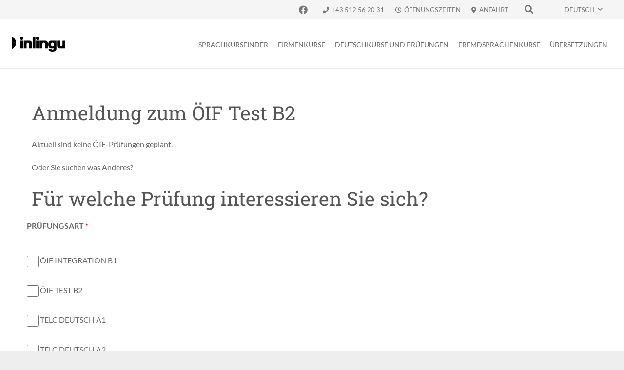

--- FILE ---
content_type: text/html; charset=UTF-8
request_url: https://www.inlingua-tirol.at/anmeldung-zum-oeif-test-b2/
body_size: 22084
content:
<!DOCTYPE HTML>
<html lang="de-DE">
<head>
	<meta charset="UTF-8">
	<title>Anmeldung zum ÖIF Test B2 &#8211; inlingua Tirol</title>
<meta name='robots' content='max-image-preview:large' />
	<style>img:is([sizes="auto" i], [sizes^="auto," i]) { contain-intrinsic-size: 3000px 1500px }</style>
	<link rel="alternate" hreflang="de" href="https://www.inlingua-tirol.at/anmeldung-zum-oeif-test-b2/" />
<link rel="alternate" hreflang="x-default" href="https://www.inlingua-tirol.at/anmeldung-zum-oeif-test-b2/" />

<link rel="alternate" type="application/rss+xml" title="inlingua Tirol &raquo; Feed" href="https://www.inlingua-tirol.at/feed/" />
<link rel="alternate" type="application/rss+xml" title="inlingua Tirol &raquo; Kommentar-Feed" href="https://www.inlingua-tirol.at/comments/feed/" />
<link rel="canonical" href="https://www.inlingua-tirol.at/anmeldung-zum-oeif-test-b2" />
<meta name="viewport" content="width=device-width, initial-scale=1">
<meta name="theme-color" content="#f5f5f5">
<meta property="og:title" content="Anmeldung zum ÖIF Test B2 &#8211; inlingua Tirol">
<meta property="og:url" content="https://www.inlingua-tirol.at/anmeldung-zum-oeif-test-b2">
<meta property="og:locale" content="de_DE">
<meta property="og:site_name" content="inlingua Tirol">
<meta property="og:type" content="website">
<meta property="og:locale:alternate" content="en_US">
<meta property="og:locale:alternate" content="it_IT">
<script>
window._wpemojiSettings = {"baseUrl":"https:\/\/s.w.org\/images\/core\/emoji\/16.0.1\/72x72\/","ext":".png","svgUrl":"https:\/\/s.w.org\/images\/core\/emoji\/16.0.1\/svg\/","svgExt":".svg","source":{"concatemoji":"https:\/\/www.inlingua-tirol.at\/wp-includes\/js\/wp-emoji-release.min.js?ver=6.8.3"}};
/*! This file is auto-generated */
!function(s,n){var o,i,e;function c(e){try{var t={supportTests:e,timestamp:(new Date).valueOf()};sessionStorage.setItem(o,JSON.stringify(t))}catch(e){}}function p(e,t,n){e.clearRect(0,0,e.canvas.width,e.canvas.height),e.fillText(t,0,0);var t=new Uint32Array(e.getImageData(0,0,e.canvas.width,e.canvas.height).data),a=(e.clearRect(0,0,e.canvas.width,e.canvas.height),e.fillText(n,0,0),new Uint32Array(e.getImageData(0,0,e.canvas.width,e.canvas.height).data));return t.every(function(e,t){return e===a[t]})}function u(e,t){e.clearRect(0,0,e.canvas.width,e.canvas.height),e.fillText(t,0,0);for(var n=e.getImageData(16,16,1,1),a=0;a<n.data.length;a++)if(0!==n.data[a])return!1;return!0}function f(e,t,n,a){switch(t){case"flag":return n(e,"\ud83c\udff3\ufe0f\u200d\u26a7\ufe0f","\ud83c\udff3\ufe0f\u200b\u26a7\ufe0f")?!1:!n(e,"\ud83c\udde8\ud83c\uddf6","\ud83c\udde8\u200b\ud83c\uddf6")&&!n(e,"\ud83c\udff4\udb40\udc67\udb40\udc62\udb40\udc65\udb40\udc6e\udb40\udc67\udb40\udc7f","\ud83c\udff4\u200b\udb40\udc67\u200b\udb40\udc62\u200b\udb40\udc65\u200b\udb40\udc6e\u200b\udb40\udc67\u200b\udb40\udc7f");case"emoji":return!a(e,"\ud83e\udedf")}return!1}function g(e,t,n,a){var r="undefined"!=typeof WorkerGlobalScope&&self instanceof WorkerGlobalScope?new OffscreenCanvas(300,150):s.createElement("canvas"),o=r.getContext("2d",{willReadFrequently:!0}),i=(o.textBaseline="top",o.font="600 32px Arial",{});return e.forEach(function(e){i[e]=t(o,e,n,a)}),i}function t(e){var t=s.createElement("script");t.src=e,t.defer=!0,s.head.appendChild(t)}"undefined"!=typeof Promise&&(o="wpEmojiSettingsSupports",i=["flag","emoji"],n.supports={everything:!0,everythingExceptFlag:!0},e=new Promise(function(e){s.addEventListener("DOMContentLoaded",e,{once:!0})}),new Promise(function(t){var n=function(){try{var e=JSON.parse(sessionStorage.getItem(o));if("object"==typeof e&&"number"==typeof e.timestamp&&(new Date).valueOf()<e.timestamp+604800&&"object"==typeof e.supportTests)return e.supportTests}catch(e){}return null}();if(!n){if("undefined"!=typeof Worker&&"undefined"!=typeof OffscreenCanvas&&"undefined"!=typeof URL&&URL.createObjectURL&&"undefined"!=typeof Blob)try{var e="postMessage("+g.toString()+"("+[JSON.stringify(i),f.toString(),p.toString(),u.toString()].join(",")+"));",a=new Blob([e],{type:"text/javascript"}),r=new Worker(URL.createObjectURL(a),{name:"wpTestEmojiSupports"});return void(r.onmessage=function(e){c(n=e.data),r.terminate(),t(n)})}catch(e){}c(n=g(i,f,p,u))}t(n)}).then(function(e){for(var t in e)n.supports[t]=e[t],n.supports.everything=n.supports.everything&&n.supports[t],"flag"!==t&&(n.supports.everythingExceptFlag=n.supports.everythingExceptFlag&&n.supports[t]);n.supports.everythingExceptFlag=n.supports.everythingExceptFlag&&!n.supports.flag,n.DOMReady=!1,n.readyCallback=function(){n.DOMReady=!0}}).then(function(){return e}).then(function(){var e;n.supports.everything||(n.readyCallback(),(e=n.source||{}).concatemoji?t(e.concatemoji):e.wpemoji&&e.twemoji&&(t(e.twemoji),t(e.wpemoji)))}))}((window,document),window._wpemojiSettings);
</script>
<link rel='stylesheet' id='vc_extensions_cqbundle_adminicon-css' href='https://www.inlingua-tirol.at/wp-content/plugins/vc-extensions-bundle/css/admin_icon.css?ver=6.8.3' media='all' />
<style id='wp-emoji-styles-inline-css'>

	img.wp-smiley, img.emoji {
		display: inline !important;
		border: none !important;
		box-shadow: none !important;
		height: 1em !important;
		width: 1em !important;
		margin: 0 0.07em !important;
		vertical-align: -0.1em !important;
		background: none !important;
		padding: 0 !important;
	}
</style>
<link rel='stylesheet' id='contact-form-7-css' href='https://www.inlingua-tirol.at/wp-content/plugins/contact-form-7/includes/css/styles.css?ver=6.1.4' media='all' />
<link rel='stylesheet' id='pn_courselist_css-css' href='https://www.inlingua-tirol.at/wp-content/plugins/pn-courselist/assets/pn-courselist.css?ver=1.1' media='all' />
<link rel='stylesheet' id='wpsm_ac-font-awesome-front-css' href='https://www.inlingua-tirol.at/wp-content/plugins/responsive-accordion-and-collapse/css/font-awesome/css/font-awesome.min.css?ver=6.8.3' media='all' />
<link rel='stylesheet' id='wpsm_ac_bootstrap-front-css' href='https://www.inlingua-tirol.at/wp-content/plugins/responsive-accordion-and-collapse/css/bootstrap-front.css?ver=6.8.3' media='all' />
<link rel='stylesheet' id='us-fonts-css' href='//www.inlingua-tirol.at/wp-content/uploads/omgf/us-fonts/us-fonts.css?ver=1661186569' media='all' />
<link rel='stylesheet' id='tablepress-default-css' href='https://www.inlingua-tirol.at/wp-content/plugins/tablepress/css/build/default.css?ver=3.2.6' media='all' />
<link rel='stylesheet' id='cf-front-css' href='https://www.inlingua-tirol.at/wp-content/plugins/caldera-forms/assets/build/css/caldera-forms-front.min.css?ver=1.9.7' media='all' />
<link rel='stylesheet' id='us-style-css' href='https://www.inlingua-tirol.at/wp-content/themes/Impreza/css/style.min.css?ver=8.39.2' media='all' />
<script></script><link rel="https://api.w.org/" href="https://www.inlingua-tirol.at/wp-json/" /><link rel="alternate" title="JSON" type="application/json" href="https://www.inlingua-tirol.at/wp-json/wp/v2/pages/5168" /><link rel="EditURI" type="application/rsd+xml" title="RSD" href="https://www.inlingua-tirol.at/xmlrpc.php?rsd" />
<meta name="generator" content="WordPress 6.8.3" />
<link rel='shortlink' href='https://www.inlingua-tirol.at/?p=5168' />
<link rel="alternate" title="oEmbed (JSON)" type="application/json+oembed" href="https://www.inlingua-tirol.at/wp-json/oembed/1.0/embed?url=https%3A%2F%2Fwww.inlingua-tirol.at%2Fanmeldung-zum-oeif-test-b2%2F" />
<link rel="alternate" title="oEmbed (XML)" type="text/xml+oembed" href="https://www.inlingua-tirol.at/wp-json/oembed/1.0/embed?url=https%3A%2F%2Fwww.inlingua-tirol.at%2Fanmeldung-zum-oeif-test-b2%2F&#038;format=xml" />
<meta name="generator" content="WPML ver:4.8.6 stt:1,3,27;" />
<!-- Analytics by WP Statistics - https://wp-statistics.com -->
		<script id="us_add_no_touch">
			if ( ! /Android|webOS|iPhone|iPad|iPod|BlackBerry|IEMobile|Opera Mini/i.test( navigator.userAgent ) ) {
				document.documentElement.classList.add( "no-touch" );
			}
		</script>
				<script id="us_color_scheme_switch_class">
			if ( document.cookie.includes( "us_color_scheme_switch_is_on=true" ) ) {
				document.documentElement.classList.add( "us-color-scheme-on" );
			}
		</script>
		<meta name="generator" content="Powered by WPBakery Page Builder - drag and drop page builder for WordPress."/>
<link rel="icon" href="https://www.inlingua-tirol.at/wp-content/uploads/2017/05/inlingua-favicon-150x150.png" sizes="32x32" />
<link rel="icon" href="https://www.inlingua-tirol.at/wp-content/uploads/2017/05/inlingua-favicon-300x300.png" sizes="192x192" />
<link rel="apple-touch-icon" href="https://www.inlingua-tirol.at/wp-content/uploads/2017/05/inlingua-favicon-300x300.png" />
<meta name="msapplication-TileImage" content="https://www.inlingua-tirol.at/wp-content/uploads/2017/05/inlingua-favicon-300x300.png" />
		<style id="wp-custom-css">
			.wp-block-button a,.wp-block-file a {
	background-color:rgb(37,160,219);
	color:rgb(255,255,255);
	border-radius:0;
	padding:10px 20px;
	text-decoration:none !important;
	cursor:pointer;
	display:inline-block;
	margin-bottom:.5em;
}

.wp-block-button a:hover,.wp-block-button a:focus,.wp-block-button a:active,.wp-block-file a:hover,.wp-block-file a:focus,.wp-block-file a:active {
	background-color:rgb(58,102,174);
	color:rgb(255,255,255) !important;
	text-decoration:none !important;
}		</style>
		<noscript><style> .wpb_animate_when_almost_visible { opacity: 1; }</style></noscript>		<style id="us-icon-fonts">@font-face{font-display:block;font-style:normal;font-family:"fontawesome";font-weight:900;src:url("https://www.inlingua-tirol.at/wp-content/themes/Impreza/fonts/fa-solid-900.woff2?ver=8.39.2") format("woff2")}.fas{font-family:"fontawesome";font-weight:900}@font-face{font-display:block;font-style:normal;font-family:"fontawesome";font-weight:400;src:url("https://www.inlingua-tirol.at/wp-content/themes/Impreza/fonts/fa-regular-400.woff2?ver=8.39.2") format("woff2")}.far{font-family:"fontawesome";font-weight:400}@font-face{font-display:block;font-style:normal;font-family:"fontawesome";font-weight:300;src:url("https://www.inlingua-tirol.at/wp-content/themes/Impreza/fonts/fa-light-300.woff2?ver=8.39.2") format("woff2")}.fal{font-family:"fontawesome";font-weight:300}@font-face{font-display:block;font-style:normal;font-family:"Font Awesome 5 Duotone";font-weight:900;src:url("https://www.inlingua-tirol.at/wp-content/themes/Impreza/fonts/fa-duotone-900.woff2?ver=8.39.2") format("woff2")}.fad{font-family:"Font Awesome 5 Duotone";font-weight:900}.fad{position:relative}.fad:before{position:absolute}.fad:after{opacity:0.4}@font-face{font-display:block;font-style:normal;font-family:"Font Awesome 5 Brands";font-weight:400;src:url("https://www.inlingua-tirol.at/wp-content/themes/Impreza/fonts/fa-brands-400.woff2?ver=8.39.2") format("woff2")}.fab{font-family:"Font Awesome 5 Brands";font-weight:400}@font-face{font-display:block;font-style:normal;font-family:"Material Icons";font-weight:400;src:url("https://www.inlingua-tirol.at/wp-content/themes/Impreza/fonts/material-icons.woff2?ver=8.39.2") format("woff2")}.material-icons{font-family:"Material Icons";font-weight:400}</style>
				<style id="us-theme-options-css">:root{--color-header-middle-bg:#ffffff;--color-header-middle-bg-grad:#ffffff;--color-header-middle-text:#666666;--color-header-middle-text-hover:#1b98e0;--color-header-transparent-bg:transparent;--color-header-transparent-bg-grad:transparent;--color-header-transparent-text:#ffffff;--color-header-transparent-text-hover:#ffffff;--color-chrome-toolbar:#f5f5f5;--color-header-top-bg:#f5f5f5;--color-header-top-bg-grad:#f5f5f5;--color-header-top-text:#777777;--color-header-top-text-hover:#1b98e0;--color-header-top-transparent-bg:rgba(0,0,0,0.2);--color-header-top-transparent-bg-grad:rgba(0,0,0,0.2);--color-header-top-transparent-text:rgba(255,255,255,0.66);--color-header-top-transparent-text-hover:#fff;--color-content-bg:#ffffff;--color-content-bg-grad:#ffffff;--color-content-bg-alt:#f2f2f2;--color-content-bg-alt-grad:#f2f2f2;--color-content-border:#e8e8e8;--color-content-heading:#555555;--color-content-heading-grad:#555555;--color-content-text:#666666;--color-content-link:#1b98e0;--color-content-link-hover:#447490;--color-content-primary:#1b98e0;--color-content-primary-grad:#1b98e0;--color-content-secondary:#447490;--color-content-secondary-grad:#447490;--color-content-faded:#999999;--color-content-overlay:rgba(0,0,0,0.75);--color-content-overlay-grad:rgba(0,0,0,0.75);--color-alt-content-bg:#f2f2f2;--color-alt-content-bg-grad:#f2f2f2;--color-alt-content-bg-alt:#ffffff;--color-alt-content-bg-alt-grad:#ffffff;--color-alt-content-border:#dddddd;--color-alt-content-heading:#444444;--color-alt-content-heading-grad:#444444;--color-alt-content-text:#666666;--color-alt-content-link:#1b98e0;--color-alt-content-link-hover:#447490;--color-alt-content-primary:#1b98e0;--color-alt-content-primary-grad:#1b98e0;--color-alt-content-secondary:#447490;--color-alt-content-secondary-grad:#447490;--color-alt-content-faded:#999999;--color-alt-content-overlay:#e95095;--color-alt-content-overlay-grad:linear-gradient(135deg,#e95095,rgba(233,80,149,0.75));--color-footer-bg:#ffffff;--color-footer-bg-grad:#ffffff;--color-footer-bg-alt:#f2f2f2;--color-footer-bg-alt-grad:#f2f2f2;--color-footer-border:#e8e8e8;--color-footer-text:#999999;--color-footer-link:#666666;--color-footer-link-hover:#1b98e0;--color-subfooter-bg:#333333;--color-subfooter-bg-grad:#333333;--color-subfooter-bg-alt:#292929;--color-subfooter-bg-alt-grad:#292929;--color-subfooter-border:#444444;--color-subfooter-text:#aaaaaa;--color-subfooter-link:#dddddd;--color-subfooter-link-hover:#1b98e0;--color-content-primary-faded:rgba(27,152,224,0.15);--box-shadow:0 5px 15px rgba(0,0,0,.15);--box-shadow-up:0 -5px 15px rgba(0,0,0,.15);--site-canvas-width:1600px;--site-content-width:1150px;--site-sidebar-width:28.01;--text-block-margin-bottom:1.5rem;--focus-outline-width:2px}:root{--font-family:Lato,sans-serif;--font-size:16px;--line-height:24px;--font-weight:400;--bold-font-weight:700;--h1-font-family:"Roboto Slab";--h1-font-size:40px;--h1-line-height:1.4;--h1-font-weight:400;--h1-bold-font-weight:500;--h1-text-transform:none;--h1-font-style:normal;--h1-letter-spacing:0em;--h1-margin-bottom:1.5rem;--h2-font-family:var(--h1-font-family);--h2-font-size:40px;--h2-line-height:1.4;--h2-font-weight:var(--h1-font-weight);--h2-bold-font-weight:var(--h1-bold-font-weight);--h2-text-transform:var(--h1-text-transform);--h2-font-style:var(--h1-font-style);--h2-letter-spacing:0em;--h2-margin-bottom:1.5rem;--h3-font-family:var(--h1-font-family);--h3-font-size:35px;--h3-line-height:1.4;--h3-font-weight:var(--h1-font-weight);--h3-bold-font-weight:var(--h1-bold-font-weight);--h3-text-transform:var(--h1-text-transform);--h3-font-style:var(--h1-font-style);--h3-letter-spacing:0em;--h3-margin-bottom:1.5rem;--h4-font-family:var(--h1-font-family);--h4-font-size:22px;--h4-line-height:1.4;--h4-font-weight:var(--h1-font-weight);--h4-bold-font-weight:var(--h1-bold-font-weight);--h4-text-transform:var(--h1-text-transform);--h4-font-style:var(--h1-font-style);--h4-letter-spacing:0em;--h4-margin-bottom:1.5rem;--h5-font-family:var(--h1-font-family);--h5-font-size:20px;--h5-line-height:1.4;--h5-font-weight:var(--h1-font-weight);--h5-bold-font-weight:var(--h1-bold-font-weight);--h5-text-transform:var(--h1-text-transform);--h5-font-style:var(--h1-font-style);--h5-letter-spacing:0em;--h5-margin-bottom:1.5rem;--h6-font-family:var(--h1-font-family);--h6-font-size:18px;--h6-line-height:1.4;--h6-font-weight:var(--h1-font-weight);--h6-bold-font-weight:var(--h1-bold-font-weight);--h6-text-transform:var(--h1-text-transform);--h6-font-style:var(--h1-font-style);--h6-letter-spacing:0em;--h6-margin-bottom:1.5rem}@media (max-width:600px){:root{--h1-font-size:30px;--h2-font-size:30px;--h3-font-size:30px;--h4-font-size:20px;--h5-font-size:18px;--h6-font-size:16px}}h1{font-family:var(--h1-font-family,inherit);font-weight:var(--h1-font-weight,inherit);font-size:var(--h1-font-size,inherit);font-style:var(--h1-font-style,inherit);line-height:var(--h1-line-height,1.4);letter-spacing:var(--h1-letter-spacing,inherit);text-transform:var(--h1-text-transform,inherit);margin-bottom:var(--h1-margin-bottom,1.5rem)}h1>strong{font-weight:var(--h1-bold-font-weight,bold)}h2{font-family:var(--h2-font-family,inherit);font-weight:var(--h2-font-weight,inherit);font-size:var(--h2-font-size,inherit);font-style:var(--h2-font-style,inherit);line-height:var(--h2-line-height,1.4);letter-spacing:var(--h2-letter-spacing,inherit);text-transform:var(--h2-text-transform,inherit);margin-bottom:var(--h2-margin-bottom,1.5rem)}h2>strong{font-weight:var(--h2-bold-font-weight,bold)}h3{font-family:var(--h3-font-family,inherit);font-weight:var(--h3-font-weight,inherit);font-size:var(--h3-font-size,inherit);font-style:var(--h3-font-style,inherit);line-height:var(--h3-line-height,1.4);letter-spacing:var(--h3-letter-spacing,inherit);text-transform:var(--h3-text-transform,inherit);margin-bottom:var(--h3-margin-bottom,1.5rem)}h3>strong{font-weight:var(--h3-bold-font-weight,bold)}h4{font-family:var(--h4-font-family,inherit);font-weight:var(--h4-font-weight,inherit);font-size:var(--h4-font-size,inherit);font-style:var(--h4-font-style,inherit);line-height:var(--h4-line-height,1.4);letter-spacing:var(--h4-letter-spacing,inherit);text-transform:var(--h4-text-transform,inherit);margin-bottom:var(--h4-margin-bottom,1.5rem)}h4>strong{font-weight:var(--h4-bold-font-weight,bold)}h5{font-family:var(--h5-font-family,inherit);font-weight:var(--h5-font-weight,inherit);font-size:var(--h5-font-size,inherit);font-style:var(--h5-font-style,inherit);line-height:var(--h5-line-height,1.4);letter-spacing:var(--h5-letter-spacing,inherit);text-transform:var(--h5-text-transform,inherit);margin-bottom:var(--h5-margin-bottom,1.5rem)}h5>strong{font-weight:var(--h5-bold-font-weight,bold)}h6{font-family:var(--h6-font-family,inherit);font-weight:var(--h6-font-weight,inherit);font-size:var(--h6-font-size,inherit);font-style:var(--h6-font-style,inherit);line-height:var(--h6-line-height,1.4);letter-spacing:var(--h6-letter-spacing,inherit);text-transform:var(--h6-text-transform,inherit);margin-bottom:var(--h6-margin-bottom,1.5rem)}h6>strong{font-weight:var(--h6-bold-font-weight,bold)}body{background:#eeeeee}@media (max-width:1230px){.l-main .aligncenter{max-width:calc(100vw - 5rem)}}@media (min-width:1381px){body.usb_preview .hide_on_default{opacity:0.25!important}.vc_hidden-lg,body:not(.usb_preview) .hide_on_default{display:none!important}.default_align_left{text-align:left;justify-content:flex-start}.default_align_right{text-align:right;justify-content:flex-end}.default_align_center{text-align:center;justify-content:center}.w-hwrapper.default_align_center>*{margin-left:calc( var(--hwrapper-gap,1.2rem) / 2 );margin-right:calc( var(--hwrapper-gap,1.2rem) / 2 )}.default_align_justify{justify-content:space-between}.w-hwrapper>.default_align_justify,.default_align_justify>.w-btn{width:100%}*:not(.w-hwrapper)>.w-btn-wrapper:not([class*="default_align_none"]):not(.align_none){display:block;margin-inline-end:0}}@media (min-width:1025px) and (max-width:1380px){body.usb_preview .hide_on_laptops{opacity:0.25!important}.vc_hidden-md,body:not(.usb_preview) .hide_on_laptops{display:none!important}.laptops_align_left{text-align:left;justify-content:flex-start}.laptops_align_right{text-align:right;justify-content:flex-end}.laptops_align_center{text-align:center;justify-content:center}.w-hwrapper.laptops_align_center>*{margin-left:calc( var(--hwrapper-gap,1.2rem) / 2 );margin-right:calc( var(--hwrapper-gap,1.2rem) / 2 )}.laptops_align_justify{justify-content:space-between}.w-hwrapper>.laptops_align_justify,.laptops_align_justify>.w-btn{width:100%}*:not(.w-hwrapper)>.w-btn-wrapper:not([class*="laptops_align_none"]):not(.align_none){display:block;margin-inline-end:0}.g-cols.via_grid[style*="--laptops-columns-gap"]{gap:var(--laptops-columns-gap,3rem)}}@media (min-width:601px) and (max-width:1024px){body.usb_preview .hide_on_tablets{opacity:0.25!important}.vc_hidden-sm,body:not(.usb_preview) .hide_on_tablets{display:none!important}.tablets_align_left{text-align:left;justify-content:flex-start}.tablets_align_right{text-align:right;justify-content:flex-end}.tablets_align_center{text-align:center;justify-content:center}.w-hwrapper.tablets_align_center>*{margin-left:calc( var(--hwrapper-gap,1.2rem) / 2 );margin-right:calc( var(--hwrapper-gap,1.2rem) / 2 )}.tablets_align_justify{justify-content:space-between}.w-hwrapper>.tablets_align_justify,.tablets_align_justify>.w-btn{width:100%}*:not(.w-hwrapper)>.w-btn-wrapper:not([class*="tablets_align_none"]):not(.align_none){display:block;margin-inline-end:0}.g-cols.via_grid[style*="--tablets-columns-gap"]{gap:var(--tablets-columns-gap,3rem)}}@media (max-width:600px){body.usb_preview .hide_on_mobiles{opacity:0.25!important}.vc_hidden-xs,body:not(.usb_preview) .hide_on_mobiles{display:none!important}.mobiles_align_left{text-align:left;justify-content:flex-start}.mobiles_align_right{text-align:right;justify-content:flex-end}.mobiles_align_center{text-align:center;justify-content:center}.w-hwrapper.mobiles_align_center>*{margin-left:calc( var(--hwrapper-gap,1.2rem) / 2 );margin-right:calc( var(--hwrapper-gap,1.2rem) / 2 )}.mobiles_align_justify{justify-content:space-between}.w-hwrapper>.mobiles_align_justify,.mobiles_align_justify>.w-btn{width:100%}.w-hwrapper.stack_on_mobiles{display:block}.w-hwrapper.stack_on_mobiles>:not(script){display:block;margin:0 0 var(--hwrapper-gap,1.2rem)}.w-hwrapper.stack_on_mobiles>:last-child{margin-bottom:0}*:not(.w-hwrapper)>.w-btn-wrapper:not([class*="mobiles_align_none"]):not(.align_none){display:block;margin-inline-end:0}.g-cols.via_grid[style*="--mobiles-columns-gap"]{gap:var(--mobiles-columns-gap,1.5rem)}}@media (max-width:600px){.g-cols.type_default>div[class*="vc_col-xs-"]{margin-top:1rem;margin-bottom:1rem}.g-cols>div:not([class*="vc_col-xs-"]){width:100%;margin:0 0 1.5rem}.g-cols.reversed>div:last-of-type{order:-1}.g-cols.type_boxes>div,.g-cols.reversed>div:first-child,.g-cols:not(.reversed)>div:last-child,.g-cols>div.has_bg_color{margin-bottom:0}.vc_col-xs-1{width:8.3333%}.vc_col-xs-2{width:16.6666%}.vc_col-xs-1\/5{width:20%}.vc_col-xs-3{width:25%}.vc_col-xs-4{width:33.3333%}.vc_col-xs-2\/5{width:40%}.vc_col-xs-5{width:41.6666%}.vc_col-xs-6{width:50%}.vc_col-xs-7{width:58.3333%}.vc_col-xs-3\/5{width:60%}.vc_col-xs-8{width:66.6666%}.vc_col-xs-9{width:75%}.vc_col-xs-4\/5{width:80%}.vc_col-xs-10{width:83.3333%}.vc_col-xs-11{width:91.6666%}.vc_col-xs-12{width:100%}.vc_col-xs-offset-0{margin-left:0}.vc_col-xs-offset-1{margin-left:8.3333%}.vc_col-xs-offset-2{margin-left:16.6666%}.vc_col-xs-offset-1\/5{margin-left:20%}.vc_col-xs-offset-3{margin-left:25%}.vc_col-xs-offset-4{margin-left:33.3333%}.vc_col-xs-offset-2\/5{margin-left:40%}.vc_col-xs-offset-5{margin-left:41.6666%}.vc_col-xs-offset-6{margin-left:50%}.vc_col-xs-offset-7{margin-left:58.3333%}.vc_col-xs-offset-3\/5{margin-left:60%}.vc_col-xs-offset-8{margin-left:66.6666%}.vc_col-xs-offset-9{margin-left:75%}.vc_col-xs-offset-4\/5{margin-left:80%}.vc_col-xs-offset-10{margin-left:83.3333%}.vc_col-xs-offset-11{margin-left:91.6666%}.vc_col-xs-offset-12{margin-left:100%}}@media (min-width:601px){.vc_col-sm-1{width:8.3333%}.vc_col-sm-2{width:16.6666%}.vc_col-sm-1\/5{width:20%}.vc_col-sm-3{width:25%}.vc_col-sm-4{width:33.3333%}.vc_col-sm-2\/5{width:40%}.vc_col-sm-5{width:41.6666%}.vc_col-sm-6{width:50%}.vc_col-sm-7{width:58.3333%}.vc_col-sm-3\/5{width:60%}.vc_col-sm-8{width:66.6666%}.vc_col-sm-9{width:75%}.vc_col-sm-4\/5{width:80%}.vc_col-sm-10{width:83.3333%}.vc_col-sm-11{width:91.6666%}.vc_col-sm-12{width:100%}.vc_col-sm-offset-0{margin-left:0}.vc_col-sm-offset-1{margin-left:8.3333%}.vc_col-sm-offset-2{margin-left:16.6666%}.vc_col-sm-offset-1\/5{margin-left:20%}.vc_col-sm-offset-3{margin-left:25%}.vc_col-sm-offset-4{margin-left:33.3333%}.vc_col-sm-offset-2\/5{margin-left:40%}.vc_col-sm-offset-5{margin-left:41.6666%}.vc_col-sm-offset-6{margin-left:50%}.vc_col-sm-offset-7{margin-left:58.3333%}.vc_col-sm-offset-3\/5{margin-left:60%}.vc_col-sm-offset-8{margin-left:66.6666%}.vc_col-sm-offset-9{margin-left:75%}.vc_col-sm-offset-4\/5{margin-left:80%}.vc_col-sm-offset-10{margin-left:83.3333%}.vc_col-sm-offset-11{margin-left:91.6666%}.vc_col-sm-offset-12{margin-left:100%}}@media (min-width:1025px){.vc_col-md-1{width:8.3333%}.vc_col-md-2{width:16.6666%}.vc_col-md-1\/5{width:20%}.vc_col-md-3{width:25%}.vc_col-md-4{width:33.3333%}.vc_col-md-2\/5{width:40%}.vc_col-md-5{width:41.6666%}.vc_col-md-6{width:50%}.vc_col-md-7{width:58.3333%}.vc_col-md-3\/5{width:60%}.vc_col-md-8{width:66.6666%}.vc_col-md-9{width:75%}.vc_col-md-4\/5{width:80%}.vc_col-md-10{width:83.3333%}.vc_col-md-11{width:91.6666%}.vc_col-md-12{width:100%}.vc_col-md-offset-0{margin-left:0}.vc_col-md-offset-1{margin-left:8.3333%}.vc_col-md-offset-2{margin-left:16.6666%}.vc_col-md-offset-1\/5{margin-left:20%}.vc_col-md-offset-3{margin-left:25%}.vc_col-md-offset-4{margin-left:33.3333%}.vc_col-md-offset-2\/5{margin-left:40%}.vc_col-md-offset-5{margin-left:41.6666%}.vc_col-md-offset-6{margin-left:50%}.vc_col-md-offset-7{margin-left:58.3333%}.vc_col-md-offset-3\/5{margin-left:60%}.vc_col-md-offset-8{margin-left:66.6666%}.vc_col-md-offset-9{margin-left:75%}.vc_col-md-offset-4\/5{margin-left:80%}.vc_col-md-offset-10{margin-left:83.3333%}.vc_col-md-offset-11{margin-left:91.6666%}.vc_col-md-offset-12{margin-left:100%}}@media (min-width:1381px){.vc_col-lg-1{width:8.3333%}.vc_col-lg-2{width:16.6666%}.vc_col-lg-1\/5{width:20%}.vc_col-lg-3{width:25%}.vc_col-lg-4{width:33.3333%}.vc_col-lg-2\/5{width:40%}.vc_col-lg-5{width:41.6666%}.vc_col-lg-6{width:50%}.vc_col-lg-7{width:58.3333%}.vc_col-lg-3\/5{width:60%}.vc_col-lg-8{width:66.6666%}.vc_col-lg-9{width:75%}.vc_col-lg-4\/5{width:80%}.vc_col-lg-10{width:83.3333%}.vc_col-lg-11{width:91.6666%}.vc_col-lg-12{width:100%}.vc_col-lg-offset-0{margin-left:0}.vc_col-lg-offset-1{margin-left:8.3333%}.vc_col-lg-offset-2{margin-left:16.6666%}.vc_col-lg-offset-1\/5{margin-left:20%}.vc_col-lg-offset-3{margin-left:25%}.vc_col-lg-offset-4{margin-left:33.3333%}.vc_col-lg-offset-2\/5{margin-left:40%}.vc_col-lg-offset-5{margin-left:41.6666%}.vc_col-lg-offset-6{margin-left:50%}.vc_col-lg-offset-7{margin-left:58.3333%}.vc_col-lg-offset-3\/5{margin-left:60%}.vc_col-lg-offset-8{margin-left:66.6666%}.vc_col-lg-offset-9{margin-left:75%}.vc_col-lg-offset-4\/5{margin-left:80%}.vc_col-lg-offset-10{margin-left:83.3333%}.vc_col-lg-offset-11{margin-left:91.6666%}.vc_col-lg-offset-12{margin-left:100%}}@media (min-width:601px) and (max-width:1024px){.g-cols.via_flex.type_default>div[class*="vc_col-md-"],.g-cols.via_flex.type_default>div[class*="vc_col-lg-"]{margin-top:1rem;margin-bottom:1rem}}@media (min-width:1025px) and (max-width:1380px){.g-cols.via_flex.type_default>div[class*="vc_col-lg-"]{margin-top:1rem;margin-bottom:1rem}}div[class|="vc_col"].stretched{container-type:inline-size}@container (width >= calc(100cqw - 2rem)) and (min-width:calc(768px - 2rem)){.g-cols.via_flex.type_default>div[class|="vc_col"].stretched>.vc_column-inner{margin:-1rem}}@media (max-width:767px){.l-canvas{overflow:hidden}.g-cols.stacking_default.reversed>div:last-of-type{order:-1}.g-cols.stacking_default.via_flex>div:not([class*="vc_col-xs"]){width:100%;margin:0 0 1.5rem}.g-cols.stacking_default.via_grid.mobiles-cols_1{grid-template-columns:100%}.g-cols.stacking_default.via_flex.type_boxes>div,.g-cols.stacking_default.via_flex.reversed>div:first-child,.g-cols.stacking_default.via_flex:not(.reversed)>div:last-child,.g-cols.stacking_default.via_flex>div.has_bg_color{margin-bottom:0}.g-cols.stacking_default.via_flex.type_default>.wpb_column.stretched{margin-left:-1rem;margin-right:-1rem}.g-cols.stacking_default.via_grid.mobiles-cols_1>.wpb_column.stretched,.g-cols.stacking_default.via_flex.type_boxes>.wpb_column.stretched{margin-left:-2.5rem;margin-right:-2.5rem;width:auto}.vc_column-inner.type_sticky>.wpb_wrapper,.vc_column_container.type_sticky>.vc_column-inner{top:0!important}}@media (min-width:768px){body:not(.rtl) .l-section.for_sidebar.at_left>div>.l-sidebar,.rtl .l-section.for_sidebar.at_right>div>.l-sidebar{order:-1}.vc_column_container.type_sticky>.vc_column-inner,.vc_column-inner.type_sticky>.wpb_wrapper{position:-webkit-sticky;position:sticky}.l-section.type_sticky{position:-webkit-sticky;position:sticky;top:0;z-index:11;transition:top 0.3s cubic-bezier(.78,.13,.15,.86) 0.1s}.header_hor .l-header.post_fixed.sticky_auto_hide{z-index:12}.admin-bar .l-section.type_sticky{top:32px}.l-section.type_sticky>.l-section-h{transition:padding-top 0.3s}.header_hor .l-header.pos_fixed:not(.down)~.l-main .l-section.type_sticky:not(:first-of-type){top:var(--header-sticky-height)}.admin-bar.header_hor .l-header.pos_fixed:not(.down)~.l-main .l-section.type_sticky:not(:first-of-type){top:calc( var(--header-sticky-height) + 32px )}.header_hor .l-header.pos_fixed.sticky:not(.down)~.l-main .l-section.type_sticky:first-of-type>.l-section-h{padding-top:var(--header-sticky-height)}.header_hor.headerinpos_bottom .l-header.pos_fixed.sticky:not(.down)~.l-main .l-section.type_sticky:first-of-type>.l-section-h{padding-bottom:var(--header-sticky-height)!important}}@media screen and (min-width:1230px){.g-cols.via_flex.type_default>.wpb_column.stretched:first-of-type{margin-inline-start:min( calc( var(--site-content-width) / 2 + 0px / 2 + 1.5rem - 50vw),-1rem )}.g-cols.via_flex.type_default>.wpb_column.stretched:last-of-type{margin-inline-end:min( calc( var(--site-content-width) / 2 + 0px / 2 + 1.5rem - 50vw),-1rem )}.l-main .alignfull, .w-separator.width_screen,.g-cols.via_grid>.wpb_column.stretched:first-of-type,.g-cols.via_flex.type_boxes>.wpb_column.stretched:first-of-type{margin-inline-start:min( calc( var(--site-content-width) / 2 + 0px / 2 - 50vw ),-2.5rem )}.l-main .alignfull, .w-separator.width_screen,.g-cols.via_grid>.wpb_column.stretched:last-of-type,.g-cols.via_flex.type_boxes>.wpb_column.stretched:last-of-type{margin-inline-end:min( calc( var(--site-content-width) / 2 + 0px / 2 - 50vw ),-2.5rem )}}@media (max-width:600px){.w-form-row.for_submit[style*=btn-size-mobiles] .w-btn{font-size:var(--btn-size-mobiles)!important}}:focus-visible,input[type=checkbox]:focus-visible + i,input[type=checkbox]:focus-visible~.w-color-switch-box,.w-nav-arrow:focus-visible::before,.woocommerce-mini-cart-item:has(:focus-visible),.w-filter-item-value.w-btn:has(:focus-visible){outline-width:var(--focus-outline-width,2px );outline-style:solid;outline-offset:2px;outline-color:var(--color-content-primary)}.w-toplink,.w-header-show{background:rgba(0,0,0,0.3)}.no-touch .w-toplink.active:hover,.no-touch .w-header-show:hover{background:var(--color-content-primary-grad)}button[type=submit]:not(.w-btn),input[type=submit]:not(.w-btn),.us-nav-style_1>*,.navstyle_1>.owl-nav button,.us-btn-style_1{font-family:var(--font-family);font-style:normal;text-transform:none;font-size:inherit;line-height:1.2!important;font-weight:700;letter-spacing:0em;padding:0.8em 1.8em;transition-duration:.3s;border-radius:0.3em;transition-timing-function:ease;--btn-height:calc(1.2em + 2 * 0.8em);background:#e95095;border-color:transparent;border-image:none;color:#fff!important}button[type=submit]:not(.w-btn):before,input[type=submit]:not(.w-btn),.us-nav-style_1>*:before,.navstyle_1>.owl-nav button:before,.us-btn-style_1:before{border-width:2px}.no-touch button[type=submit]:not(.w-btn):hover,.no-touch input[type=submit]:not(.w-btn):hover,.w-filter-item-value.us-btn-style_1:has(input:checked),.us-nav-style_1>span.current,.no-touch .us-nav-style_1>a:hover,.no-touch .navstyle_1>.owl-nav button:hover,.no-touch .us-btn-style_1:hover{background:#7049ba;border-color:transparent;border-image:none;color:#fff!important}.us-nav-style_2>*,.navstyle_2>.owl-nav button,.us-btn-style_2{font-family:var(--font-family);font-style:normal;text-transform:none;font-size:inherit;line-height:1.2!important;font-weight:700;letter-spacing:0em;padding:0.8em 1.8em;transition-duration:.3s;border-radius:0.3em;transition-timing-function:ease;--btn-height:calc(1.2em + 2 * 0.8em);background:#e8e8e8;border-color:transparent;border-image:none;color:#333!important}.us-nav-style_2>*:before,.navstyle_2>.owl-nav button:before,.us-btn-style_2:before{border-width:2px}.w-filter-item-value.us-btn-style_2:has(input:checked),.us-nav-style_2>span.current,.no-touch .us-nav-style_2>a:hover,.no-touch .navstyle_2>.owl-nav button:hover,.no-touch .us-btn-style_2:hover{background:#7049ba;border-color:transparent;border-image:none;color:#fff!important}.us-nav-style_3>*,.navstyle_3>.owl-nav button,.us-btn-style_3{font-family:var(--font-family);font-style:normal;text-transform:uppercase;font-size:inherit;line-height:1.2!important;font-weight:400;letter-spacing:0em;padding:0.8em 1.8em;transition-duration:.3s;border-radius:0em;transition-timing-function:ease;--btn-height:calc(1.2em + 2 * 0.8em);background:#1b98e0;border-color:transparent;border-image:none;color:#ffffff!important}.us-nav-style_3>*:before,.navstyle_3>.owl-nav button:before,.us-btn-style_3:before{border-width:2px}.w-filter-item-value.us-btn-style_3:has(input:checked),.us-nav-style_3>span.current,.no-touch .us-nav-style_3>a:hover,.no-touch .navstyle_3>.owl-nav button:hover,.no-touch .us-btn-style_3:hover{background:#447490;border-color:transparent;border-image:none;color:#ffffff!important}.us-btn-style_3{overflow:hidden;position:relative;-webkit-transform:translateZ(0)}.us-btn-style_3>*{position:relative;z-index:1}.no-touch .us-btn-style_3:hover{background:#1b98e0}.us-btn-style_3::after{content:"";position:absolute;transition-duration:inherit;transition-timing-function:inherit;top:0;left:0;right:0;height:0;border-radius:inherit;transition-property:height;background:#447490}.w-filter-item-value.us-btn-style_3:has(input:checked)::after,.no-touch .us-btn-style_3:hover::after{height:100%}.us-nav-style_4>*,.navstyle_4>.owl-nav button,.us-btn-style_4{font-family:var(--font-family);font-style:normal;text-transform:uppercase;font-size:inherit;line-height:1.2!important;font-weight:400;letter-spacing:0em;padding:0.8em 1.8em;transition-duration:.3s;border-radius:0em;transition-timing-function:ease;--btn-height:calc(1.2em + 2 * 0.8em);background:#e8e8e8;border-color:transparent;border-image:none;color:#666666!important}.us-nav-style_4>*:before,.navstyle_4>.owl-nav button:before,.us-btn-style_4:before{border-width:2px}.w-filter-item-value.us-btn-style_4:has(input:checked),.us-nav-style_4>span.current,.no-touch .us-nav-style_4>a:hover,.no-touch .navstyle_4>.owl-nav button:hover,.no-touch .us-btn-style_4:hover{background:rgba(0,0,0,0.05);border-color:transparent;border-image:none;color:#666666!important}.us-btn-style_4{overflow:hidden;position:relative;-webkit-transform:translateZ(0)}.us-btn-style_4>*{position:relative;z-index:1}.no-touch .us-btn-style_4:hover{background:#e8e8e8}.us-btn-style_4::after{content:"";position:absolute;transition-duration:inherit;transition-timing-function:inherit;top:0;left:0;right:0;height:0;border-radius:inherit;transition-property:height;background:rgba(0,0,0,0.05)}.w-filter-item-value.us-btn-style_4:has(input:checked)::after,.no-touch .us-btn-style_4:hover::after{height:100%}.us-nav-style_5>*,.navstyle_5>.owl-nav button,.us-btn-style_5{font-family:var(--font-family);font-style:normal;text-transform:uppercase;font-size:inherit;line-height:1.2!important;font-weight:400;letter-spacing:0em;padding:0.8em 1.8em;transition-duration:.3s;border-radius:0em;transition-timing-function:ease;--btn-height:calc(1.2em + 2 * 0.8em);background:transparent;border-color:#e8e8e8;border-image:none;color:#666666!important}.us-nav-style_5>*:before,.navstyle_5>.owl-nav button:before,.us-btn-style_5:before{border-width:2px}.w-filter-item-value.us-btn-style_5:has(input:checked),.us-nav-style_5>span.current,.no-touch .us-nav-style_5>a:hover,.no-touch .navstyle_5>.owl-nav button:hover,.no-touch .us-btn-style_5:hover{background:#e8e8e8;border-color:#e8e8e8;border-image:none;color:#666666!important}.us-btn-style_5{overflow:hidden;position:relative;-webkit-transform:translateZ(0)}.us-btn-style_5>*{position:relative;z-index:1}.no-touch .us-btn-style_5:hover{background:transparent}.us-btn-style_5::after{content:"";position:absolute;transition-duration:inherit;transition-timing-function:inherit;top:0;left:0;right:0;height:0;border-radius:inherit;transition-property:height;background:#e8e8e8}.w-filter-item-value.us-btn-style_5:has(input:checked)::after,.no-touch .us-btn-style_5:hover::after{height:100%}:root{--inputs-font-family:inherit;--inputs-font-size:1rem;--inputs-font-weight:400;--inputs-letter-spacing:0em;--inputs-text-transform:none;--inputs-height:2.8rem;--inputs-padding:0.8rem;--inputs-checkbox-size:1.5em;--inputs-border-width:0px;--inputs-border-radius:0rem;--inputs-background:var(--color-content-bg-alt);--inputs-border-color:var(--color-content-border);--inputs-text-color:var(--color-content-text);--inputs-box-shadow:0px 1px 0px 0px rgba(0,0,0,0.08) inset;--inputs-focus-background:var(--color-content-bg-alt);--inputs-focus-border-color:var(--color-content-border);--inputs-focus-text-color:var(--color-content-text);--inputs-focus-box-shadow:0px 0px 0px 2px var(--color-content-primary)}.color_alternate input:not([type=submit]),.color_alternate textarea,.color_alternate select,.color_alternate .move_label .w-form-row-label{background:var(--color-alt-content-bg-alt-grad)}.color_footer-top input:not([type=submit]),.color_footer-top textarea,.color_footer-top select,.color_footer-top .w-form-row.move_label .w-form-row-label{background:var(--color-subfooter-bg-alt-grad)}.color_footer-bottom input:not([type=submit]),.color_footer-bottom textarea,.color_footer-bottom select,.color_footer-bottom .w-form-row.move_label .w-form-row-label{background:var(--color-footer-bg-alt-grad)}.color_alternate input:not([type=submit]),.color_alternate textarea,.color_alternate select{border-color:var(--color-alt-content-border)}.color_footer-top input:not([type=submit]),.color_footer-top textarea,.color_footer-top select{border-color:var(--color-subfooter-border)}.color_footer-bottom input:not([type=submit]),.color_footer-bottom textarea,.color_footer-bottom select{border-color:var(--color-footer-border)}.color_alternate input:not([type=submit]),.color_alternate textarea,.color_alternate select,.color_alternate .w-form-row-field>i,.color_alternate .w-form-row-field:after,.color_alternate .widget_search form:after,.color_footer-top input:not([type=submit]),.color_footer-top textarea,.color_footer-top select,.color_footer-top .w-form-row-field>i,.color_footer-top .w-form-row-field:after,.color_footer-top .widget_search form:after,.color_footer-bottom input:not([type=submit]),.color_footer-bottom textarea,.color_footer-bottom select,.color_footer-bottom .w-form-row-field>i,.color_footer-bottom .w-form-row-field:after,.color_footer-bottom .widget_search form:after{color:inherit}.leaflet-default-icon-path{background-image:url(https://www.inlingua-tirol.at/wp-content/themes/Impreza/common/css/vendor/images/marker-icon.png)}</style>
				<style id="us-current-header-css"> .l-subheader.at_top,.l-subheader.at_top .w-dropdown-list,.l-subheader.at_top .type_mobile .w-nav-list.level_1{background:var(--color-header-top-bg);color:var(--color-header-top-text)}.no-touch .l-subheader.at_top a:hover,.no-touch .l-header.bg_transparent .l-subheader.at_top .w-dropdown.opened a:hover{color:var(--color-header-top-text-hover)}.l-header.bg_transparent:not(.sticky) .l-subheader.at_top{background:var(--color-header-top-transparent-bg);color:var(--color-header-top-transparent-text)}.no-touch .l-header.bg_transparent:not(.sticky) .at_top .w-cart-link:hover,.no-touch .l-header.bg_transparent:not(.sticky) .at_top .w-text a:hover,.no-touch .l-header.bg_transparent:not(.sticky) .at_top .w-html a:hover,.no-touch .l-header.bg_transparent:not(.sticky) .at_top .w-nav>a:hover,.no-touch .l-header.bg_transparent:not(.sticky) .at_top .w-menu a:hover,.no-touch .l-header.bg_transparent:not(.sticky) .at_top .w-search>a:hover,.no-touch .l-header.bg_transparent:not(.sticky) .at_top .w-socials.shape_none.color_text a:hover,.no-touch .l-header.bg_transparent:not(.sticky) .at_top .w-socials.shape_none.color_link a:hover,.no-touch .l-header.bg_transparent:not(.sticky) .at_top .w-dropdown a:hover,.no-touch .l-header.bg_transparent:not(.sticky) .at_top .type_desktop .menu-item.level_1.opened>a,.no-touch .l-header.bg_transparent:not(.sticky) .at_top .type_desktop .menu-item.level_1:hover>a{color:var(--color-header-transparent-text-hover)}.l-subheader.at_middle,.l-subheader.at_middle .w-dropdown-list,.l-subheader.at_middle .type_mobile .w-nav-list.level_1{background:var(--color-header-middle-bg);color:var(--color-header-middle-text)}.no-touch .l-subheader.at_middle a:hover,.no-touch .l-header.bg_transparent .l-subheader.at_middle .w-dropdown.opened a:hover{color:var(--color-header-middle-text-hover)}.l-header.bg_transparent:not(.sticky) .l-subheader.at_middle{background:var(--color-header-transparent-bg);color:var(--color-header-transparent-text)}.no-touch .l-header.bg_transparent:not(.sticky) .at_middle .w-cart-link:hover,.no-touch .l-header.bg_transparent:not(.sticky) .at_middle .w-text a:hover,.no-touch .l-header.bg_transparent:not(.sticky) .at_middle .w-html a:hover,.no-touch .l-header.bg_transparent:not(.sticky) .at_middle .w-nav>a:hover,.no-touch .l-header.bg_transparent:not(.sticky) .at_middle .w-menu a:hover,.no-touch .l-header.bg_transparent:not(.sticky) .at_middle .w-search>a:hover,.no-touch .l-header.bg_transparent:not(.sticky) .at_middle .w-socials.shape_none.color_text a:hover,.no-touch .l-header.bg_transparent:not(.sticky) .at_middle .w-socials.shape_none.color_link a:hover,.no-touch .l-header.bg_transparent:not(.sticky) .at_middle .w-dropdown a:hover,.no-touch .l-header.bg_transparent:not(.sticky) .at_middle .type_desktop .menu-item.level_1.opened>a,.no-touch .l-header.bg_transparent:not(.sticky) .at_middle .type_desktop .menu-item.level_1:hover>a{color:var(--color-header-transparent-text-hover)}.header_ver .l-header{background:var(--color-header-middle-bg);color:var(--color-header-middle-text)}@media (min-width:902px){.hidden_for_default{display:none!important}.l-subheader.at_bottom{display:none}.l-header{position:relative;z-index:111;width:100%}.l-subheader{margin:0 auto}.l-subheader.width_full{padding-left:1.5rem;padding-right:1.5rem}.l-subheader-h{display:flex;align-items:center;position:relative;margin:0 auto;max-width:var(--site-content-width,1200px);height:inherit}.w-header-show{display:none}.l-header.pos_fixed{position:fixed;left:0}.l-header.pos_fixed:not(.notransition) .l-subheader{transition-property:transform,background,box-shadow,line-height,height;transition-duration:.3s;transition-timing-function:cubic-bezier(.78,.13,.15,.86)}.headerinpos_bottom.sticky_first_section .l-header.pos_fixed{position:fixed!important}.header_hor .l-header.sticky_auto_hide{transition:transform .3s cubic-bezier(.78,.13,.15,.86) .1s}.header_hor .l-header.sticky_auto_hide.down{transform:translateY(-110%)}.l-header.bg_transparent:not(.sticky) .l-subheader{box-shadow:none!important;background:none}.l-header.bg_transparent~.l-main .l-section.width_full.height_auto:first-of-type>.l-section-h{padding-top:0!important;padding-bottom:0!important}.l-header.pos_static.bg_transparent{position:absolute;left:0}.l-subheader.width_full .l-subheader-h{max-width:none!important}.l-header.shadow_thin .l-subheader.at_middle,.l-header.shadow_thin .l-subheader.at_bottom{box-shadow:0 1px 0 rgba(0,0,0,0.08)}.l-header.shadow_wide .l-subheader.at_middle,.l-header.shadow_wide .l-subheader.at_bottom{box-shadow:0 3px 5px -1px rgba(0,0,0,0.1),0 2px 1px -1px rgba(0,0,0,0.05)}.header_hor .l-subheader-cell>.w-cart{margin-left:0;margin-right:0}:root{--header-height:140px;--header-sticky-height:100px}.l-header:before{content:'140'}.l-header.sticky:before{content:'100'}.l-subheader.at_top{line-height:40px;height:40px;overflow:visible}.l-header.sticky .l-subheader.at_top{line-height:0px;height:0px;overflow:hidden}.l-subheader.at_middle{line-height:100px;height:100px;overflow:visible}.l-header.sticky .l-subheader.at_middle{line-height:100px;height:100px;overflow:visible}.l-subheader.at_bottom{line-height:50px;height:50px;overflow:visible}.l-header.sticky .l-subheader.at_bottom{line-height:50px;height:50px;overflow:visible}.headerinpos_above .l-header.pos_fixed{overflow:hidden;transition:transform 0.3s;transform:translate3d(0,-100%,0)}.headerinpos_above .l-header.pos_fixed.sticky{overflow:visible;transform:none}.headerinpos_above .l-header.pos_fixed~.l-section>.l-section-h,.headerinpos_above .l-header.pos_fixed~.l-main .l-section:first-of-type>.l-section-h{padding-top:0!important}.headerinpos_below .l-header.pos_fixed:not(.sticky){position:absolute;top:100%}.headerinpos_below .l-header.pos_fixed~.l-main>.l-section:first-of-type>.l-section-h{padding-top:0!important}.headerinpos_below .l-header.pos_fixed~.l-main .l-section.full_height:nth-of-type(2){min-height:100vh}.headerinpos_below .l-header.pos_fixed~.l-main>.l-section:nth-of-type(2)>.l-section-h{padding-top:var(--header-height)}.headerinpos_bottom .l-header.pos_fixed:not(.sticky){position:absolute;top:100vh}.headerinpos_bottom .l-header.pos_fixed~.l-main>.l-section:first-of-type>.l-section-h{padding-top:0!important}.headerinpos_bottom .l-header.pos_fixed~.l-main>.l-section:first-of-type>.l-section-h{padding-bottom:var(--header-height)}.headerinpos_bottom .l-header.pos_fixed.bg_transparent~.l-main .l-section.valign_center:not(.height_auto):first-of-type>.l-section-h{top:calc( var(--header-height) / 2 )}.headerinpos_bottom .l-header.pos_fixed:not(.sticky) .w-cart-dropdown,.headerinpos_bottom .l-header.pos_fixed:not(.sticky) .w-nav.type_desktop .w-nav-list.level_2{bottom:100%;transform-origin:0 100%}.headerinpos_bottom .l-header.pos_fixed:not(.sticky) .w-nav.type_mobile.m_layout_dropdown .w-nav-list.level_1{top:auto;bottom:100%;box-shadow:var(--box-shadow-up)}.headerinpos_bottom .l-header.pos_fixed:not(.sticky) .w-nav.type_desktop .w-nav-list.level_3,.headerinpos_bottom .l-header.pos_fixed:not(.sticky) .w-nav.type_desktop .w-nav-list.level_4{top:auto;bottom:0;transform-origin:0 100%}.headerinpos_bottom .l-header.pos_fixed:not(.sticky) .w-dropdown-list{top:auto;bottom:-0.4em;padding-top:0.4em;padding-bottom:2.4em}.admin-bar .l-header.pos_static.bg_solid~.l-main .l-section.full_height:first-of-type{min-height:calc( 100vh - var(--header-height) - 32px )}.admin-bar .l-header.pos_fixed:not(.sticky_auto_hide)~.l-main .l-section.full_height:not(:first-of-type){min-height:calc( 100vh - var(--header-sticky-height) - 32px )}.admin-bar.headerinpos_below .l-header.pos_fixed~.l-main .l-section.full_height:nth-of-type(2){min-height:calc(100vh - 32px)}}@media (min-width:1025px) and (max-width:901px){.hidden_for_laptops{display:none!important}.l-subheader.at_bottom{display:none}.l-header{position:relative;z-index:111;width:100%}.l-subheader{margin:0 auto}.l-subheader.width_full{padding-left:1.5rem;padding-right:1.5rem}.l-subheader-h{display:flex;align-items:center;position:relative;margin:0 auto;max-width:var(--site-content-width,1200px);height:inherit}.w-header-show{display:none}.l-header.pos_fixed{position:fixed;left:0}.l-header.pos_fixed:not(.notransition) .l-subheader{transition-property:transform,background,box-shadow,line-height,height;transition-duration:.3s;transition-timing-function:cubic-bezier(.78,.13,.15,.86)}.headerinpos_bottom.sticky_first_section .l-header.pos_fixed{position:fixed!important}.header_hor .l-header.sticky_auto_hide{transition:transform .3s cubic-bezier(.78,.13,.15,.86) .1s}.header_hor .l-header.sticky_auto_hide.down{transform:translateY(-110%)}.l-header.bg_transparent:not(.sticky) .l-subheader{box-shadow:none!important;background:none}.l-header.bg_transparent~.l-main .l-section.width_full.height_auto:first-of-type>.l-section-h{padding-top:0!important;padding-bottom:0!important}.l-header.pos_static.bg_transparent{position:absolute;left:0}.l-subheader.width_full .l-subheader-h{max-width:none!important}.l-header.shadow_thin .l-subheader.at_middle,.l-header.shadow_thin .l-subheader.at_bottom{box-shadow:0 1px 0 rgba(0,0,0,0.08)}.l-header.shadow_wide .l-subheader.at_middle,.l-header.shadow_wide .l-subheader.at_bottom{box-shadow:0 3px 5px -1px rgba(0,0,0,0.1),0 2px 1px -1px rgba(0,0,0,0.05)}.header_hor .l-subheader-cell>.w-cart{margin-left:0;margin-right:0}:root{--header-height:140px;--header-sticky-height:100px}.l-header:before{content:'140'}.l-header.sticky:before{content:'100'}.l-subheader.at_top{line-height:40px;height:40px;overflow:visible}.l-header.sticky .l-subheader.at_top{line-height:0px;height:0px;overflow:hidden}.l-subheader.at_middle{line-height:100px;height:100px;overflow:visible}.l-header.sticky .l-subheader.at_middle{line-height:100px;height:100px;overflow:visible}.l-subheader.at_bottom{line-height:50px;height:50px;overflow:visible}.l-header.sticky .l-subheader.at_bottom{line-height:50px;height:50px;overflow:visible}.headerinpos_above .l-header.pos_fixed{overflow:hidden;transition:transform 0.3s;transform:translate3d(0,-100%,0)}.headerinpos_above .l-header.pos_fixed.sticky{overflow:visible;transform:none}.headerinpos_above .l-header.pos_fixed~.l-section>.l-section-h,.headerinpos_above .l-header.pos_fixed~.l-main .l-section:first-of-type>.l-section-h{padding-top:0!important}.headerinpos_below .l-header.pos_fixed:not(.sticky){position:absolute;top:100%}.headerinpos_below .l-header.pos_fixed~.l-main>.l-section:first-of-type>.l-section-h{padding-top:0!important}.headerinpos_below .l-header.pos_fixed~.l-main .l-section.full_height:nth-of-type(2){min-height:100vh}.headerinpos_below .l-header.pos_fixed~.l-main>.l-section:nth-of-type(2)>.l-section-h{padding-top:var(--header-height)}.headerinpos_bottom .l-header.pos_fixed:not(.sticky){position:absolute;top:100vh}.headerinpos_bottom .l-header.pos_fixed~.l-main>.l-section:first-of-type>.l-section-h{padding-top:0!important}.headerinpos_bottom .l-header.pos_fixed~.l-main>.l-section:first-of-type>.l-section-h{padding-bottom:var(--header-height)}.headerinpos_bottom .l-header.pos_fixed.bg_transparent~.l-main .l-section.valign_center:not(.height_auto):first-of-type>.l-section-h{top:calc( var(--header-height) / 2 )}.headerinpos_bottom .l-header.pos_fixed:not(.sticky) .w-cart-dropdown,.headerinpos_bottom .l-header.pos_fixed:not(.sticky) .w-nav.type_desktop .w-nav-list.level_2{bottom:100%;transform-origin:0 100%}.headerinpos_bottom .l-header.pos_fixed:not(.sticky) .w-nav.type_mobile.m_layout_dropdown .w-nav-list.level_1{top:auto;bottom:100%;box-shadow:var(--box-shadow-up)}.headerinpos_bottom .l-header.pos_fixed:not(.sticky) .w-nav.type_desktop .w-nav-list.level_3,.headerinpos_bottom .l-header.pos_fixed:not(.sticky) .w-nav.type_desktop .w-nav-list.level_4{top:auto;bottom:0;transform-origin:0 100%}.headerinpos_bottom .l-header.pos_fixed:not(.sticky) .w-dropdown-list{top:auto;bottom:-0.4em;padding-top:0.4em;padding-bottom:2.4em}.admin-bar .l-header.pos_static.bg_solid~.l-main .l-section.full_height:first-of-type{min-height:calc( 100vh - var(--header-height) - 32px )}.admin-bar .l-header.pos_fixed:not(.sticky_auto_hide)~.l-main .l-section.full_height:not(:first-of-type){min-height:calc( 100vh - var(--header-sticky-height) - 32px )}.admin-bar.headerinpos_below .l-header.pos_fixed~.l-main .l-section.full_height:nth-of-type(2){min-height:calc(100vh - 32px)}}@media (min-width:601px) and (max-width:1024px){.hidden_for_tablets{display:none!important}.l-subheader.at_top{display:none}.l-subheader.at_bottom{display:none}.l-header{position:relative;z-index:111;width:100%}.l-subheader{margin:0 auto}.l-subheader.width_full{padding-left:1.5rem;padding-right:1.5rem}.l-subheader-h{display:flex;align-items:center;position:relative;margin:0 auto;max-width:var(--site-content-width,1200px);height:inherit}.w-header-show{display:none}.l-header.pos_fixed{position:fixed;left:0}.l-header.pos_fixed:not(.notransition) .l-subheader{transition-property:transform,background,box-shadow,line-height,height;transition-duration:.3s;transition-timing-function:cubic-bezier(.78,.13,.15,.86)}.headerinpos_bottom.sticky_first_section .l-header.pos_fixed{position:fixed!important}.header_hor .l-header.sticky_auto_hide{transition:transform .3s cubic-bezier(.78,.13,.15,.86) .1s}.header_hor .l-header.sticky_auto_hide.down{transform:translateY(-110%)}.l-header.bg_transparent:not(.sticky) .l-subheader{box-shadow:none!important;background:none}.l-header.bg_transparent~.l-main .l-section.width_full.height_auto:first-of-type>.l-section-h{padding-top:0!important;padding-bottom:0!important}.l-header.pos_static.bg_transparent{position:absolute;left:0}.l-subheader.width_full .l-subheader-h{max-width:none!important}.l-header.shadow_thin .l-subheader.at_middle,.l-header.shadow_thin .l-subheader.at_bottom{box-shadow:0 1px 0 rgba(0,0,0,0.08)}.l-header.shadow_wide .l-subheader.at_middle,.l-header.shadow_wide .l-subheader.at_bottom{box-shadow:0 3px 5px -1px rgba(0,0,0,0.1),0 2px 1px -1px rgba(0,0,0,0.05)}.header_hor .l-subheader-cell>.w-cart{margin-left:0;margin-right:0}:root{--header-height:80px;--header-sticky-height:50px}.l-header:before{content:'80'}.l-header.sticky:before{content:'50'}.l-subheader.at_top{line-height:36px;height:36px;overflow:visible}.l-header.sticky .l-subheader.at_top{line-height:36px;height:36px;overflow:visible}.l-subheader.at_middle{line-height:80px;height:80px;overflow:visible}.l-header.sticky .l-subheader.at_middle{line-height:50px;height:50px;overflow:visible}.l-subheader.at_bottom{line-height:50px;height:50px;overflow:visible}.l-header.sticky .l-subheader.at_bottom{line-height:50px;height:50px;overflow:visible}}@media (max-width:600px){.hidden_for_mobiles{display:none!important}.l-subheader.at_top{display:none}.l-subheader.at_bottom{display:none}.l-header{position:relative;z-index:111;width:100%}.l-subheader{margin:0 auto}.l-subheader.width_full{padding-left:1.5rem;padding-right:1.5rem}.l-subheader-h{display:flex;align-items:center;position:relative;margin:0 auto;max-width:var(--site-content-width,1200px);height:inherit}.w-header-show{display:none}.l-header.pos_fixed{position:fixed;left:0}.l-header.pos_fixed:not(.notransition) .l-subheader{transition-property:transform,background,box-shadow,line-height,height;transition-duration:.3s;transition-timing-function:cubic-bezier(.78,.13,.15,.86)}.headerinpos_bottom.sticky_first_section .l-header.pos_fixed{position:fixed!important}.header_hor .l-header.sticky_auto_hide{transition:transform .3s cubic-bezier(.78,.13,.15,.86) .1s}.header_hor .l-header.sticky_auto_hide.down{transform:translateY(-110%)}.l-header.bg_transparent:not(.sticky) .l-subheader{box-shadow:none!important;background:none}.l-header.bg_transparent~.l-main .l-section.width_full.height_auto:first-of-type>.l-section-h{padding-top:0!important;padding-bottom:0!important}.l-header.pos_static.bg_transparent{position:absolute;left:0}.l-subheader.width_full .l-subheader-h{max-width:none!important}.l-header.shadow_thin .l-subheader.at_middle,.l-header.shadow_thin .l-subheader.at_bottom{box-shadow:0 1px 0 rgba(0,0,0,0.08)}.l-header.shadow_wide .l-subheader.at_middle,.l-header.shadow_wide .l-subheader.at_bottom{box-shadow:0 3px 5px -1px rgba(0,0,0,0.1),0 2px 1px -1px rgba(0,0,0,0.05)}.header_hor .l-subheader-cell>.w-cart{margin-left:0;margin-right:0}:root{--header-height:50px;--header-sticky-height:50px}.l-header:before{content:'50'}.l-header.sticky:before{content:'50'}.l-subheader.at_top{line-height:36px;height:36px;overflow:visible}.l-header.sticky .l-subheader.at_top{line-height:36px;height:36px;overflow:visible}.l-subheader.at_middle{line-height:50px;height:50px;overflow:visible}.l-header.sticky .l-subheader.at_middle{line-height:50px;height:50px;overflow:visible}.l-subheader.at_bottom{line-height:50px;height:50px;overflow:visible}.l-header.sticky .l-subheader.at_bottom{line-height:50px;height:50px;overflow:visible}}@media (min-width:902px){.ush_image_1{height:35px!important}.l-header.sticky .ush_image_1{height:60px!important}}@media (min-width:1025px) and (max-width:901px){.ush_image_1{height:30px!important}.l-header.sticky .ush_image_1{height:30px!important}}@media (min-width:601px) and (max-width:1024px){.ush_image_1{height:30px!important}.l-header.sticky .ush_image_1{height:40px!important}}@media (max-width:600px){.ush_image_1{height:20px!important}.l-header.sticky .ush_image_1{height:30px!important}}@media (min-width:902px){.ush_image_2{height:35px!important}.l-header.sticky .ush_image_2{height:31px!important}}@media (min-width:1025px) and (max-width:901px){.ush_image_2{height:30px!important}.l-header.sticky .ush_image_2{height:30px!important}}@media (min-width:601px) and (max-width:1024px){.ush_image_2{height:30px!important}.l-header.sticky .ush_image_2{height:31px!important}}@media (max-width:600px){.ush_image_2{height:20px!important}.l-header.sticky .ush_image_2{height:31px!important}}.header_hor .ush_menu_1.type_desktop .menu-item.level_1>a:not(.w-btn){padding-left:20px;padding-right:20px}.header_hor .ush_menu_1.type_desktop .menu-item.level_1>a.w-btn{margin-left:20px;margin-right:20px}.header_hor .ush_menu_1.type_desktop.align-edges>.w-nav-list.level_1{margin-left:-20px;margin-right:-20px}.header_ver .ush_menu_1.type_desktop .menu-item.level_1>a:not(.w-btn){padding-top:20px;padding-bottom:20px}.header_ver .ush_menu_1.type_desktop .menu-item.level_1>a.w-btn{margin-top:20px;margin-bottom:20px}.ush_menu_1.type_desktop .menu-item:not(.level_1){font-size:16px}.ush_menu_1.type_mobile .w-nav-anchor.level_1,.ush_menu_1.type_mobile .w-nav-anchor.level_1 + .w-nav-arrow{font-size:15px}.ush_menu_1.type_mobile .w-nav-anchor:not(.level_1),.ush_menu_1.type_mobile .w-nav-anchor:not(.level_1) + .w-nav-arrow{font-size:14px}@media (min-width:902px){.ush_menu_1 .w-nav-icon{--icon-size:20px;--icon-size-int:20}}@media (min-width:1025px) and (max-width:901px){.ush_menu_1 .w-nav-icon{--icon-size:32px;--icon-size-int:32}}@media (min-width:601px) and (max-width:1024px){.ush_menu_1 .w-nav-icon{--icon-size:20px;--icon-size-int:20}}@media (max-width:600px){.ush_menu_1 .w-nav-icon{--icon-size:20px;--icon-size-int:20}}@media screen and (max-width:899px){.w-nav.ush_menu_1>.w-nav-list.level_1{display:none}.ush_menu_1 .w-nav-control{display:flex}}.no-touch .ush_menu_1 .w-nav-item.level_1.opened>a:not(.w-btn),.no-touch .ush_menu_1 .w-nav-item.level_1:hover>a:not(.w-btn){background:#1b98e0;color:#ffffff}.ush_menu_1 .w-nav-item.level_1.current-menu-item>a:not(.w-btn),.ush_menu_1 .w-nav-item.level_1.current-menu-ancestor>a:not(.w-btn),.ush_menu_1 .w-nav-item.level_1.current-page-ancestor>a:not(.w-btn){background:;color:#1b98e0}.l-header.bg_transparent:not(.sticky) .ush_menu_1.type_desktop .w-nav-item.level_1.current-menu-item>a:not(.w-btn),.l-header.bg_transparent:not(.sticky) .ush_menu_1.type_desktop .w-nav-item.level_1.current-menu-ancestor>a:not(.w-btn),.l-header.bg_transparent:not(.sticky) .ush_menu_1.type_desktop .w-nav-item.level_1.current-page-ancestor>a:not(.w-btn){background:transparent;color:#42baff}.ush_menu_1 .w-nav-list:not(.level_1){background:#1b98e0;color:#ffffff}.no-touch .ush_menu_1 .w-nav-item:not(.level_1)>a:focus,.no-touch .ush_menu_1 .w-nav-item:not(.level_1):hover>a{background:#ffffff;color:#1b98e0}.ush_menu_1 .w-nav-item:not(.level_1).current-menu-item>a,.ush_menu_1 .w-nav-item:not(.level_1).current-menu-ancestor>a,.ush_menu_1 .w-nav-item:not(.level_1).current-page-ancestor>a{background:#1487ca;color:#ffffff}@media (min-width:902px){.ush_search_1.layout_simple{max-width:374px}.ush_search_1.layout_modern.active{width:374px}.ush_search_1{font-size:18px}}@media (min-width:1025px) and (max-width:901px){.ush_search_1.layout_simple{max-width:250px}.ush_search_1.layout_modern.active{width:250px}.ush_search_1{font-size:24px}}@media (min-width:601px) and (max-width:1024px){.ush_search_1.layout_simple{max-width:333px}.ush_search_1.layout_modern.active{width:333px}.ush_search_1{font-size:18px}}@media (max-width:600px){.ush_search_1{font-size:18px}}.ush_socials_2 .w-socials-list{margin:-0px}.ush_socials_2 .w-socials-item{padding:0px}.ush_image_1{height:60px!important}.ush_menu_1{font-family:Lato!important;font-size:16px!important}.ush_text_2{font-size:13px!important}.ush_text_3{font-size:13px!important}.ush_text_4{font-size:13px!important}.ush_dropdown_1{margin-right:21px!important;font-size:13px!important}.ush_image_2{margin-top:30px!important;margin-bottom:30px!important;height:31px!important}.ush_search_1{width:374!important}.ush_socials_2{font-size:18px!important}@media (min-width:601px) and (max-width:1024px){.ush_image_1{height:40px!important}.ush_text_2{font-size:13px!important}.ush_text_3{font-size:13px!important}.ush_text_4{font-size:13px!important}.ush_dropdown_1{font-size:13px!important}.ush_image_2{height:31px!important}.ush_socials_2{font-size:18px!important}}@media (max-width:600px){.ush_image_1{height:30px!important}.ush_text_2{font-size:13px!important}.ush_text_3{font-size:13px!important}.ush_text_4{font-size:13px!important}.ush_dropdown_1{font-size:13px!important}.ush_image_2{height:31px!important}.ush_socials_2{font-size:18px!important}}</style>
				<style id="us-custom-css">.wp-block-uagb-columns .has-content-bg-color a{color:#fff;text-decoration:none}.wp-block-uagb-columns .uagb-column__inner-wrap{position:static;text-align:center}.wp-block-uagb-columns .has-content-bg-color a::after{position:absolute;top:0;right:0;bottom:0;left:0;z-index:1;pointer-events:auto;content:"";background-color:rgba(0,0,0,0)}.home-header-text{max-width:960px}.w-search-open::after{ font-family:"Lato",sans-serif;font-size:14px}.w-search-open::before{font-size:0.7rem}.w-search-open{margin-top:-1px}header{text-transform:uppercase}.ush_text_1{text-transform:none;font-weight:700}.ush_text_1 a.w-text-value:hover{color:#333333!important}label{text-transform:uppercase;line-height:3.5em;margin-left:-10px}select{background-color:#ffffff}input[type="submit"]{margin:50px 5px 5px 5px;border-radius:0px;font-weight:400}.ubtn-normal{padding-left:0px}span.cq-sidebyside-divider{margin-top:-150px!important}.arrow-image-right{margin-left:18px}.arrow-image-left{margin-left:-30px}.cq-sidebyside-container.cq-sidebyside-leftright .cq-sidebyside-content{text-align:left!important}.cq-sidebyside-link{text-decoration:none!important}.cq-sidebyside-title{padding-left:25px!important}.cq-sidebyside-text{padding:0px 50px 0px 50px!important}.w-search-open::after{ font-family:"Lato",sans-serif;font-size:14px}.l-main a{text-decoration:underline}.l-footer .widget_nav_menu ul li{padding-left:0px;font-size:16px}#footer .color_footer-top{background-color:#333}.color_footer-bottom a{color:#cccccc}.l-footer .widget_nav_menu .menu-item::before{display:none}.widgettitle{font-family:"Lato",sans-serif;font-size:18px;text-transform:uppercase}td{padding:3px 0px 3px 0px;border:none}.nolink{pointer-events:none;cursor:default}.w-socials-list{margin:0 -1em}.w-socials-item-link-hover{background-color:transparent!important;background:none!important}h4.cq-sidebyside-title{width:100%!important}div.cq-sidebyside-paragraphy{padding-left:10%!important}.first-sidebyside div.cq-sidebyside-paragraphy{padding-left:15%!important}.Inli-side-side .side-side-left .g-cols>.vc_col-sm-12>.vc_column-inner>.wpb_wrapper{display:-webkit-box;display:-ms-flexbox;display:flex}.Inli-side-side .l-main a{text-decoration:none}.Inli-side-side .l-section{padding-left:0px!important;padding-right:0px!important}.Inli-side-side .w-image img{width:100%}.Inli-side-side .vc_col-sm-6 .vc_column-inner{overflow:hidden}.home .g-cols.type_default.vc_column-gap-5,.home .g-cols.type_default,.page-id-761 .g-cols.type_default.vc_column-gap-5,.page-id-761 .g-cols.type_default,.page-id-734 .g-cols.type_default.vc_column-gap-5,.page-id-734 .g-cols.type_default{margin:0}.home .g-cols.type_default.vc_column-gap-5 >.vc_column_container,.page-id-761 .g-cols.type_default.vc_column-gap-5 >.vc_column_container,.page-id-734 .g-cols.type_default.vc_column-gap-5 >.vc_column_container{padding:0}.home main>section:first-child .w-image.align_right,.page-id-761 main>section:first-child .w-image.align_right,.page-id-734 main>section:first-child .w-image.align_right{margin-left:0}@media (max-width:600px){.Inli-side-side .l-section{padding-left:0px!important;padding-right:0px!important}.Inli-side-side .wpb_row.height_medium .l-section-h.i-cf .wpb_text_column{ margin:0px}.Inli-side-side .vc_col-sm-3{display:flex;justify-content:center;flex-direction:column}}@media only screen and (max-width:767px){.Inli-side-side .wpb_row.height_medium .l-section-h.i-cf .wpb_text_column{ margin:0px}.Inli-side-side .w-image img{width:100%}}@media only screen and (max-width:900px){.Inli-side-side .side-side-left .vc_col-sm-6:nth-child(2) .wpb_wrapper .vc_col-sm-6:nth-child(1){float:right!important}.side-side-right .vc_col-sm-6:nth-child(1){}.Inli-side-side .side-side-right .vc_col-sm-6:nth-child(2) .wpb_wrapper .vc_col-sm-6:nth-child(1){float:right!important}.side-side-right .vc_col-sm-6 .vc_col-sm-6:nth-child(1){float:left!important}}@media only screen and (min-device-width:768px) and (max-device-width:1024px) and (orientation:portrait){.Inli-side-side .side-side-left .vc_col-sm-6:nth-child(2) .wpb_wrapper .vc_col-sm-6:nth-child(1){float:right!important}.side-side-right .vc_col-sm-6:nth-child(1){float:left!important}.Inli-side-side .side-side-right .vc_col-sm-6:nth-child(2) .wpb_wrapper .vc_col-sm-6:nth-child(1){float:right!important}.Inli-side-side .side-side-left,.Inli-side-side .side-side-right{padding-left:0px!important;padding-right:0px!important}.Inli-side-side .w-image-h img{width:100%}}@media (min-width:600px){.Inli-side-side .side-side-left .g-cols .vc_col-sm-6 .wpb_wrapper .vc_col-sm-6,.Inli-side-side .side-side-right .g-cols .vc_col-sm-6 .wpb_wrapper .vc_col-sm-6,.Inli-side-side .side-side-left .g-cols .vc_col-sm-12 .wpb_wrapper .vc_col-sm-6{width:50%}}@media (max-width:660px){.Inli-side-side .vc_col-sm-6{width:100%!important}.Inli-side-side .side-side-left .g-cols>.vc_col-sm-12>.vc_column-inner>.wpb_wrapper{display:block}}.Inli-side-side .side-side-left,.Inli-side-side .side-side-right{padding-left:0px!important;padding-right:0px!important;width:100%}.Inli-side-side .side-side-left .vc_col-sm-6 .vc_column-inner .wpb_wrapper .wpb_text_column,.Inli-side-side .side-side-right .vc_col-sm-6 .vc_column-inner .wpb_wrapper .wpb_text_column{position:relative}.Inli-side-side .side-side-left .vc_col-sm-6 .vc_column-inner .wpb_wrapper .wpb_text_column .wpb_wrapper,.Inli-side-side .side-side-right .vc_col-sm-6 .vc_column-inner .wpb_wrapper .wpb_text_column .wpb_wrapper{position:absolute;top:50%;width:80%;transform:translateY(-50%);-ms-transform:translateY(-50%);-webkit-transform:translateY(-50%)}.Inli-side-side-separator-none:after{display:none}.Inli-side-side .vc_col-sm-6 .vc_column-inner .wpb_wrapper .wpb_text_column .inl-center .wpb_wrapper{position:absolute;top:50%;width:80%;transform:translateY(-50%);-ms-transform:translateY(-50%);-webkit-transform:translateY(-50%)}.Inli-side-side .vc_col-sm-6 .vc_column-inner .wpb_wrapper .wpb_text_column .inl-bottom .wpb_wrapper{position:absolute;bottom:50px;width:100%;transform:initial;top:unset}}@media only screen and (min-width:901px) and (max-width:1400px){.header_hor .ush_menu_1.type_desktop .w-nav-list.level_1>.menu-item>a{padding:0 10px;font-size:13px}.w-nav.type_desktop:not(.height_full){line-height:initial}}@media only screen and (min-width:1025px) and (max-width:1440px){.ush_image_2 img{max-width:110px}.header_hor .ush_text_1{font-size:17px}.header_hor .ush_text_1 .w-text-value{}.ush_text_1{margin-bottom:0px!important}.header_hor .ush_menu_1.type_desktop .w-nav-list.level_1>.menu-item>a{padding:0 10px;font-size:14px}.header_hor .l-subheader-cell.at_left>*{margin-right:10px}.header_hor .w-nav.type_desktop>.w-nav-list{padding-top:4px}}@media (min-width:901px) and (max-width:1024px){.Inli-side-side .vc_col-sm-6 .vc_column-inner .wpb_wrapper .wpb_text_column .inl-bottom .wpb_wrapper{width:100%}.wpb_row.height_medium .l-section-h.i-cf .wpb_text_column{margin:0 25px}.header_hor .ush_image_2{margin-top:30px!important;margin-bottom:30px!important}.header_hor .ush_image_2{margin-right:10px}.header_hor .l-subheader-cell.at_left>*{margin-right:10px}.header_hor .ush_text_1{margin-right:20px}.header_hor .ush_text_1 .w-text-value{vertical-align:baseline;font-size:15px}.header_hor .ush_menu_1.type_desktop .w-nav-list.level_1>.menu-item>a{padding:0 8px;font-size:12px}.ush_image_2 img{max-width:110px}.ush_text_1{margin-bottom:13px!important}.header_hor .w-nav.type_desktop>.w-nav-list{padding-top:6px}}@media only screen and (max-width:900px) and (min-width:660px){.Inli-side-side .side-side-left .g-cols>.vc_col-sm-6:nth-child(2) .triangle-right.left:after{top:35px;left:-34px;bottom:auto;border-width:0px 34px 34px 0px;right:unset}.Inli-side-side .side-side-right .g-cols>.vc_col-sm-6:nth-child(1) .triangle-right.right:after{top:35px;left:unset;bottom:auto;border-width:0px 0px 34px 32px;right:-32px}.g-cols>div:not([class*=" vc_col-"]){float:left}}@media (max-width:660px){.triangle-right.left:after{top:auto;left:20px;bottom:-34px;border-width:0px 0px 34px 32px;right:unset}.triangle-right.right:after{top:auto;right:20px;left:unset;bottom:-29px;border-width:0px 29px 29px 0px}}.side-side-right .g-cols>.vc_col-sm-12 .vc_col-sm-6:first-child{float:right!important}.triangle-right{position:relative}.triangle-right.left:after{top:35px;left:auto;bottom:auto;border-width:0px 0px 34px 32px;right:-30px}.triangle-right.right:after{top:35px;right:0px;left:-27px;bottom:auto;border-width:0px 29px 29px 0px}.triangle-right:after{content:"";position:absolute;bottom:-20px;left:50px;border-width:20px 0 0 20px;border-style:solid;border-color:transparent #fff;border-right-color:inherit;border-left-color:inherit;display:block;width:0;z-index:99}@media only screen and (max-width:900px) and (min-width:660px){.Inli-side-side .side-side-left .g-cols>.vc_col-sm-6:nth-child(2) .triangle-right.left:after{top:35px;left:-32px;bottom:auto;border-width:0px 34px 34px 0px;right:auto}.Inli-side-side .side-side-right .g-cols>.vc_col-sm-6:nth-child(1) .triangle-right.right:after{top:35px;left:auto;bottom:auto;border-width:0px 0px 34px 32px;right:-30px}.g-cols>div:not([class*=" vc_col-"]){float:left}}@media (max-width:660px){.triangle-right.left:after{top:auto;left:20px;bottom:-32px;border-width:0px 0px 34px 32px;right:auto}.triangle-right.right:after{top:auto;right:20px;left:auto;bottom:-27px;border-width:0px 29px 29px 0px}}.l-footer{font-size:0.9rem;line-height:1.5rem}.align-center{text-align:center}.header_hor .l-subheader-h{position:static}.header_hor .w-nav.type_mobile .w-nav-control{position:fixed;top:0;right:13px;background:#333;bottom:0;color:#fff;width:80px;height:80px;z-index:9999;transition-property:transform,background-color,box-shadow,line-height,height;transition-duration:0.3s}.header_hor .w-nav.type_mobile .w-nav-control span{display:block;position:absolute;top:50%;-webkit-transform:translateY(-50%);-moz-transform:translateY(-50%);-ms-transform:translateY(-50%);-o-transform:translateY(-50%);transform:translateY(-50%);text-indent:-9999px;width:38px;height:3px;background:#fff;left:0;right:0;margin:auto;transition-timing-function:ease;transition-duration:.15s;transition-property:transform,opacity}.header_hor .w-nav.type_mobile .w-nav-control:before,.header_hor .w-nav.type_mobile .w-nav-control:after{content:"";width:38px;height:3px;background:#fff;position:absolute;left:0;right:0;margin:auto;transition-timing-function:ease;transition-duration:.15s;transition-property:transform}.header_hor .w-nav.type_mobile .w-nav-control:before{top:25px}.header_hor .w-nav.type_mobile .w-nav-control.active:before{transform:translate3d(0,12px,0) rotate(45deg)}.header_hor .w-nav.type_mobile .w-nav-control.active:after{transform:translate3d(0,-15px,0) rotate(-45deg)}.header_hor .w-nav.type_mobile .w-nav-control:after{bottom:25px}.header_hor .w-nav.type_mobile .w-nav-control.active span{transform:translate3d(-5.71429px,-6px,0);opacity:0}.header_hor .w-nav.type_mobile .w-nav-list.level_1{top:0;bottom:0}.header_hor header.l-header.pos_fixed.active{position:static}.header_hor header .w-nav.type_mobile .w-nav-list.level_1{top:-100%;bottom:0;background-color:#333!important;z-index:9;color:#fff!important;text-align:right;padding:110px 25px 0 0!important;display:none!important;height:0!important}.header_hor header.active .w-nav.type_mobile .w-nav-list.level_1{position:fixed;top:0;right:0;bottom:0;left:0;background-color:#333!important;z-index:999;color:#fff!important;text-align:right;padding:110px 13px 0 0!important;display:block!important;height:100%!important}.w-nav.type_mobile .w-nav-anchor{box-shadow:none}header .w-search.layout_modern{width:71px;margin-left:1.4rem!important;padding:0}header .w-search-open:before{margin-right:7px}header .w-search.layout_modern .w-search-open{padding:0}.header_hor .l-header.sticky a.w-nav-control{height:50px;width:50px}.header_hor .l-header.sticky .w-nav-control span{width:25px}.header_hor .l-header.sticky .w-nav-control:before,.header_hor .l-header.sticky .w-nav-control:after{width:25px}.header_hor .l-header.sticky .w-nav-control:before{top:32px}.header_hor .l-header.sticky .w-nav-control:after{bottom:32px}.header_hor .sticky .w-nav.type_mobile .w-nav-control.active:after{transform:translate3d(0,9px,0) rotate(-45deg)}.header_hor .sticky .w-nav.type_mobile .w-nav-control.active:before{transform:translate3d(0,-8px,0) rotate(45deg)}.w-search.layout_modern.ush_search_1.active input[type="text"]{height:40px}body.overflow{overflow:hidden}@media (min-width:768px){section.search-toggle,nav .address-wrapper{display:none}}@media (min-width:991px){nav .address-wrapper{display:none}}@media (min-width:900px){.Inli-side-side .side-side-right .vc_col-sm-6 .vc_col-sm-6:nth-child(1){float:right!important}}@media only screen and (max-width:900px){.Inli-side-side .side-side-left .g-cols>div,.Inli-side-side .side-side-right .g-cols>div{width:100%}.Inli-side-side .side-side-right .vc_col-sm-6 .vc_col-sm-6:nth-child(1){float:left!important}}@media (max-width:900px){nav .address-wrapper{display:block;position:relative;bottom:0;width:100%;padding-top:40px}nav .address-mob a{display:inline-block;vertical-align:middle;padding:7px 0 7px 10px!important;font-size:13px!important;font-weight:400!important}nav .address-mob:before{display:inline-block;font:normal normal normal 14px/1 FontAwesome;font-size:inherit;text-rendering:auto;-webkit-font-smoothing:antialiased;-moz-osx-font-smoothing:grayscale}nav .address-mob{line-height:normal}}@media (max-width:767px){.g-cols>div:not([class*="vc_col-xs-"]){margin :0!important}.g-cols>div:not([class*=" vc_col-"]){margin :0!important}.cq-sidebyside-container{height:700px!important}body .cq-sidebyside-container.cq-sidebyside-leftright .cq-sidebyside-content{height:400px;width:100%}body span.cq-sidebyside-divider{margin:0!important;top:calc(100% - 400px)!important;left:45px!important}body .side-no-swap .cq-sidebyside-container.cq-sidebyside-leftright .cq-sidebyside-content.cq-sidecontent-1 .cq-sidebyside-paragraphy,body .side-swap .cq-sidebyside-container.cq-sidebyside-leftright .cq-sidebyside-content.cq-sidecontent-2 .cq-sidebyside-paragraphy{position:absolute;bottom:50px;-webkit-transform:inherit;-moz-transform:inherit;-ms-transform:inherit;-o-transform:inherit;transform:inherit;top:inherit}body .side-no-swap .cq-sidebyside-container.cq-sidebyside-leftright .cq-sidebyside-content.cq-sidecontent-1,body .side-swap .cq-sidebyside-container.cq-sidebyside-leftright .cq-sidebyside-content.cq-sidecontent-2{height:300px}.side-swap .cq-sidebyside-container{display:-webkit-box;display:-moz-box;display:-ms-flexbox;display:-webkit-flex;display:flex;flex-wrap:wrap}.side-swap .cq-sidebyside-container.cq-sidebyside-leftright .cq-sidebyside-content.cq-sidecontent-1{-webkit-box-ordinal-group:3;-moz-box-ordinal-group:3;-ms-flex-order:3;-webkit-order:3;order:3}.side-swap .cq-sidebyside-container.cq-sidebyside-leftright .cq-sidebyside-content.cq-sidecontent-2{-webkit-box-ordinal-group:1;-moz-box-ordinal-group:1;-ms-flex-order:1;-webkit-order:1;order:1}.side-no-swap .vc_col-sm-6,.side-swap .vc_col-sm-6{margin-bottom:0!important}.search-toggle-inner .w-search-open::after{display:none}.search-toggle-inner,.search-toggle-inner span,.search-toggle-inner a{display:inline-block;vertical-align:middle}section.search-toggle{display:block;width:100%;text-align:right;padding:0!important}section.search-toggle>div{padding:0!important}.search-toggle-inner span.toggle-icon{width:17px;height:17px;font:normal normal normal 30px/17px FontAwesome;text-align:center;margin-left:10px}.search-toggle-inner span.toggle-icon:after{content:"\f107"}.search-toggle-inner span.toggle-icon.opened:after{content:"\f106"}.search-toggle-inner{background:#ededed;padding:7px 15px;cursor:pointer}.search-toggle-inner a.w-search-open{padding:0;text-decoration:none;margin-right:10px}section.form-search-area{display:none}.header_hor .l-subheader.at_bottom{display:none}section.form-search-area input#send{margin:10px}nav .address-wrapper{display:block;position:relative;bottom:0;width:100%;padding-top:40px}nav .address-mob a{display:inline-block;vertical-align:middle;padding:7px 0 7px 10px!important;font-size:13px!important;font-weight:400!important}nav .address-mob:before{display:inline-block;font:normal normal normal 14px/1 FontAwesome;font-size:inherit;text-rendering:auto;-webkit-font-smoothing:antialiased;-moz-osx-font-smoothing:grayscale}nav .address-mob{line-height:normal}.header_hor .l-header.pos_fixed+.l-titlebar,.header_hor .sidebar_left .l-header.pos_fixed+.l-main,.header_hor .sidebar_right .l-header.pos_fixed+.l-main,.header_hor .sidebar_none .l-header.pos_fixed+.l-main .l-section:first-child,.header_hor .l-header.pos_static.bg_transparent+.l-titlebar,.header_hor .sidebar_left .l-header.pos_static.bg_transparent+.l-main,.header_hor .sidebar_right .l-header.pos_static.bg_transparent+.l-main,.header_hor .sidebar_none .l-header.pos_static.bg_transparent+.l-main .l-section:first-child{padding-top:80px!important}header .ush_menu_1.type_mobile .w-nav-anchor.level_1{font-size:22px;line-height:normal;padding:8px 0;font-weight:500}}@media (max-width:600px){body.header_hor .l-subheader.at_middle{line-height:80px;height:80px}}.Inli-side-side .side-side-left .l-section-h,.Inli-side-side .side-side-right .l-section-h{max-width:100%}.Inli-side-side .side-side-left .l-section-h,.Inli-side-side .side-side-right .l-section-h,.Inli-side-side .side-side-left .g-cols.type_default>div>.vc_column-inner,.Inli-side-side .side-side-right .g-cols.type_default>div>.vc_column-inner,.Inli-side-side .side-side-left .g-cols.type_default>div>.vc_column-inner,.Inli-side-side .side-side-right .g-cols.type_default>div>.vc_column-inner{padding:0}.Inli-side-side .side-side-left .g-cols.type_default,.Inli-side-side .side-side-right .g-cols.type_default{margin:0}.Inli-side-side .side-side-left .g-cols.type_default>div>.vc_column-inner .wpb_wrapper p,.Inli-side-side .side-side-right .g-cols.type_default>div>.vc_column-inner .wpb_wrapper p,.Inli-side-side .side-side-left .g-cols.type_default>div>.vc_column-inner .wpb_wrapper h4,.Inli-side-side .side-side-right .g-cols.type_default>div>.vc_column-inner .wpb_wrapper h4{display:inline-block;margin:0 auto;padding:0px 20%}.form-search-area input#send{margin:0}.form-search-area label{margin-left:0}.w-image-meta{display:block;margin:auto;margin-top:-50%;position:relative;z-index:10}.l-main{padding-bottom:30px}.home .l-main,.page-id-761 .l-main,.page-id-734 .l-main{padding-bottom:0}.g-cols.type_default>div[class*="vc_col-lg-"]{margin-top:0;margin-bottom:0}input[type="checkbox"]{vertical-align:middle}h1 strong,h2 strong{font-weight:normal}.wpb_wrapper{position:relative}.whiteFont .wpb_wrapper p{font-size:20px}.wpb_wrapper h4{font-size:26px;margin-bottom:18px}.wpb_wrapper h4 .fa{font-size:60px;font-weight:normal}.whiteFont h4,.whiteFont p{color:#fff}.whiteFont .wpb_wrapper a,.whiteFont .wpb_wrapper a:hover,.whiteFont .wpb_wrapper a:active,.whiteFont .wpb_wrapper a:focus{text-decoration:none!important;color:#fff!important}.whiteFont .wpb_wrapper a.greyLink,.whiteFont .wpb_wrapper a.greyLink:hover,.whiteFont .wpb_wrapper a.greyLink:active,.whiteFont .wpb_wrapper a.greyLink:focus{text-decoration:none!important;color:#555!important}.cleanLink .wpb_wrapper a,.cleanLink .wpb_wrapper a:hover,.cleanLink .wpb_wrapper a:active,.cleanLink .wpb_wrapper a:focus{text-decoration:none!important}.txt-img .wpb_wrapper{position:absolute;top:30%;left:0%;width:100%;text-align:center;line-height:60px;color:white!important;font-size:40px!important;font-family:'Roboto Slab'}.txt-img .wpb_wrapper h4{color:white!important;font-size:40px!important;text-shadow:2px 2px 8px #000}.txt-img .wpb_wrapper h4 a{color:white!important;text-decoration:none!important}@media (max-width:768px){.txt-img .wpb_wrapper h4{font-size:32px!important}}.txt-img .wpb_wrapper{top:15%}@media (max-width:380px){.col-img .wpb_wrapper .txt-img{top:20%}}.l-footer h2.widgettitle{color:#FEFDFE}@media (max-width:768px){.l-footer h2.widgettitle{margin-top:1em;margin-bottom:.5em}}.l-footer .vc_col-sm-9 img{display:inline-block;max-height:60px;margin-right:30px}.l-section-h{padding-bottom:0}table.tablepress thead th{text-align:left;padding:10px;border-bottom-color:#CECBCA}table.tablepress tbody td{padding:10px}.tablepress .odd td{background-color:#EEEDED}.l-main .tablepress a{text-decoration:none}.tablepress a::before{content:"> "}.table-scroll{position:relative;overflow:auto;width:100%}nav .w-nav-icon{display:none}.w-nav{-webkit-transform:no}main .wpb-wrapper a{color:#fff!important;text-decoration:none!important}body div[id^="wpsm_accordion"] .wpsm_panel-heading h4.wpsm_panel-title a span.ac_title_class,.wpsm_panel-body table tr td{font-family:Lato,sans-serif!important}input[type="submit"]:not(.button){background-color:#1b98e0!important;border-radius:0!important}input[type="submit"]:not(.button):hover,input[type="submit"]:not(.button):active,input[type="submit"]:not(.button):focus{color:#1b98e0!important;background-color:#fff!important;border-color:#1b98e0!important}</style>
		<style id="us-design-options-css">.us_custom_16aabb7b{padding-bottom:25px!important}</style></head>
<body class="wp-singular page-template-default page page-id-5168 wp-theme-Impreza l-body Impreza_8.39.2 us-core_8.39.2 header_hor rounded_none headerinpos_top state_default wpb-js-composer js-comp-ver-8.6.1 vc_responsive" itemscope itemtype="https://schema.org/WebPage">

<div class="l-canvas type_wide">
	<header id="page-header" class="l-header pos_fixed shadow_thin bg_solid id_458" itemscope itemtype="https://schema.org/WPHeader"><div class="l-subheader at_top width_full"><div class="l-subheader-h"><div class="l-subheader-cell at_left"></div><div class="l-subheader-cell at_center"></div><div class="l-subheader-cell at_right"><div class="w-socials hidden_for_tablets hidden_for_mobiles ush_socials_2 align_left color_text shape_square style_default hover_"><div class="w-socials-list"><div class="w-socials-item facebook"><a target="_blank" rel="nofollow" href="https://www.facebook.com/inlinguaInnsbruck/" class="w-socials-item-link" aria-label="Facebook"><span class="w-socials-item-link-hover"></span><i class="fab fa-facebook"></i></a></div></div></div><div class="w-text hidden_for_tablets hidden_for_mobiles ush_text_2 nowrap icon_atleft"><span class="w-text-h"><i class="fas fa-phone"></i><span class="w-text-value">+43 512 56 20 31</span></span></div><div class="w-text hidden_for_tablets hidden_for_mobiles ush_text_3 nowrap icon_atleft"><a href="https://www.inlingua-tirol.at/kontakt-inlingua-innsbruck/" class="w-text-h"><i class="far fa-clock"></i><span class="w-text-value">Öffnungszeiten</span></a></div><div class="w-text hidden_for_tablets hidden_for_mobiles ush_text_4 nowrap icon_atleft"><a href="https://www.inlingua-tirol.at/kontakt-inlingua-innsbruck/" class="w-text-h"><i class="fas fa-map-marker-alt"></i><span class="w-text-value">Anfahrt</span></a></div><div class="w-search hidden_for_mobiles ush_search_1 elm_in_header us-field-style_1 layout_modern iconpos_right" style="--inputs-background:#ffffff;--inputs-focus-background:#ffffff;--inputs-text-color:#1b98e0;--inputs-focus-text-color:#1b98e0;"><a class="w-search-open" role="button" aria-label="Suchen" href="#"><i class="fas fa-search"></i></a><div class="w-search-form"><form class="w-form-row for_text" role="search" action="https://www.inlingua-tirol.at/" method="get"><div class="w-form-row-field"><input type="text" name="s" placeholder="Suche" aria-label="Suche" value/><input type="hidden" name="lang" value="de" /></div><button aria-label="Schließen" class="w-search-close" type="button"></button><input type='hidden' name='lang' value='de' /></form></div></div><div class="w-dropdown ush_dropdown_1 source_wpml dropdown_height drop_to_right open_on_click"><div class="w-dropdown-h"><div class="w-dropdown-current"><a class="w-dropdown-item" role="button" href="javascript:void(0)"><span class="w-dropdown-item-title">Deutsch</span></a></div><div class="w-dropdown-list"><div class="w-dropdown-list-h"></div></div></div></div></div></div></div><div class="l-subheader at_middle width_full"><div class="l-subheader-h"><div class="l-subheader-cell at_left"><div class="w-image ush_image_2 has_height"><a href="https://www.inlingua-tirol.at" aria-label="logo-inlingua" class="w-image-h"><img width="1024" height="1024" src="https://www.inlingua-tirol.at/wp-content/uploads/2017/05/logo-inlingua.svg" class="attachment-large size-large" alt="" loading="lazy" decoding="async" /></a></div></div><div class="l-subheader-cell at_center"></div><div class="l-subheader-cell at_right"><nav class="w-nav type_desktop ush_menu_1 dropdown_height m_align_left m_layout_dropdown" itemscope itemtype="https://schema.org/SiteNavigationElement"><a class="w-nav-control" aria-label="Menü" aria-expanded="false" role="button" href="#"><div class="w-nav-icon style_hamburger_1" style="--icon-thickness:3px"><div></div></div></a><ul class="w-nav-list level_1 hide_for_mobiles hover_simple"><li id="menu-item-6360" class="menu-item menu-item-type-custom menu-item-object-custom w-nav-item level_1 menu-item-6360"><a class="w-nav-anchor level_1" href="https://kurse-und-pruefungen.inlingua-tirol.at/webbasys/"><span class="w-nav-title">Sprachkursfinder</span></a></li><li id="menu-item-719" class="menu-item menu-item-type-post_type menu-item-object-page w-nav-item level_1 menu-item-719"><a class="w-nav-anchor level_1" href="https://www.inlingua-tirol.at/sprachkurse-firmen/"><span class="w-nav-title">Firmenkurse</span></a></li><li id="menu-item-6389" class="menu-item menu-item-type-post_type menu-item-object-page menu-item-has-children w-nav-item level_1 menu-item-6389"><a class="w-nav-anchor level_1" aria-haspopup="menu" href="https://www.inlingua-tirol.at/deutschkurse-in-innsbruck/"><span class="w-nav-title">Deutschkurse und Prüfungen</span><span class="w-nav-arrow" tabindex="0" role="button" aria-expanded="false" aria-label="Deutschkurse und Prüfungen Menü"></span></a><ul class="w-nav-list level_2"><li id="menu-item-6391" class="menu-item menu-item-type-custom menu-item-object-custom w-nav-item level_2 menu-item-6391"><a class="w-nav-anchor level_2" href="https://kurse-und-pruefungen.inlingua-tirol.at/webbasys/index.php?kathaupt=1&amp;katid=1&amp;katvaterid=0&amp;katname=Deutschkurse"><span class="w-nav-title">Deutschkursfinder</span></a></li><li id="menu-item-6438" class="menu-item menu-item-type-post_type menu-item-object-page w-nav-item level_2 menu-item-6438"><a class="w-nav-anchor level_2" href="https://www.inlingua-tirol.at/online-konversation-deutsch-my-conversations/"><span class="w-nav-title">Online Konversation Deutsch – my.conversations</span></a></li><li id="menu-item-2827" class="menu-item menu-item-type-post_type menu-item-object-page w-nav-item level_2 menu-item-2827"><a class="w-nav-anchor level_2" href="https://www.inlingua-tirol.at/telc-deutschpruefungen/"><span class="w-nav-title">telc-Deutschprüfungen</span></a></li><li id="menu-item-5372" class="menu-item menu-item-type-post_type menu-item-object-page w-nav-item level_2 menu-item-5372"><a class="w-nav-anchor level_2" href="https://www.inlingua-tirol.at/anmeldung-zur-oeif-integrationspruefung-b1/"><span class="w-nav-title">ÖIF Integrationsprüfung B1</span></a></li></ul></li><li id="menu-item-1034" class="menu-item menu-item-type-post_type menu-item-object-page menu-item-has-children w-nav-item level_1 menu-item-1034"><a class="w-nav-anchor level_1" aria-haspopup="menu" href="https://www.inlingua-tirol.at/sprachkurse-erwachsene/"><span class="w-nav-title">Fremdsprachenkurse</span><span class="w-nav-arrow" tabindex="0" role="button" aria-expanded="false" aria-label="Fremdsprachenkurse Menü"></span></a><ul class="w-nav-list level_2"><li id="menu-item-6359" class="menu-item menu-item-type-custom menu-item-object-custom w-nav-item level_2 menu-item-6359"><a class="w-nav-anchor level_2" href="https://kurse-und-pruefungen.inlingua-tirol.at/webbasys/"><span class="w-nav-title">Sprachkursfinder</span></a></li><li id="menu-item-6418" class="menu-item menu-item-type-post_type menu-item-object-page w-nav-item level_2 menu-item-6418"><a class="w-nav-anchor level_2" href="https://www.inlingua-tirol.at/my-conversations-englisch-und-deutsch-online/"><span class="w-nav-title">Online Konversation Deutsch und Englisch &#8211; my.conversations</span></a></li><li id="menu-item-2826" class="menu-item menu-item-type-post_type menu-item-object-page w-nav-item level_2 menu-item-2826"><a class="w-nav-anchor level_2" href="https://www.inlingua-tirol.at/einstufungstest/"><span class="w-nav-title">Einstufungstest</span></a></li></ul></li><li id="menu-item-715" class="menu-item menu-item-type-post_type menu-item-object-page w-nav-item level_1 menu-item-715"><a class="w-nav-anchor level_1" href="https://www.inlingua-tirol.at/uebersetzungen/"><span class="w-nav-title">Übersetzungen</span></a></li><li class="w-nav-close"></li></ul><div class="w-nav-options hidden" onclick='return {&quot;mobileWidth&quot;:900,&quot;mobileBehavior&quot;:0}'></div></nav></div></div></div><div class="l-subheader for_hidden hidden"></div></header><main id="page-content" class="l-main" itemprop="mainContentOfPage">
	<section class="l-section wpb_row height_medium"><div class="l-section-h i-cf"><div class="g-cols vc_row via_flex valign_top type_default stacking_default"><div class="vc_col-sm-12 wpb_column vc_column_container"><div class="vc_column-inner"><div class="wpb_wrapper"><div class="wpb_text_column"><div class="wpb_wrapper"><h1>Anmeldung zum ÖIF Test B2</h1>
<p>Aktuell sind keine ÖIF-Prüfungen geplant.</p>

<p>Oder Sie suchen was Anderes?</p>
<div class="caldera-grid" id="caldera_form_1" data-cf-ver="1.9.7" data-cf-form-id="CF6283c0b00039c"><div id="caldera_notices_1" data-spinner="https://www.inlingua-tirol.at/wp-admin/images/spinner.gif"></div><form data-instance="1" class="CF6283c0b00039c caldera_forms_form cfajax-trigger" method="POST" enctype="multipart/form-data" id="CF6283c0b00039c_1" data-form-id="CF6283c0b00039c" aria-label="&Ouml;IF Interessentenliste" data-target="#caldera_notices_1" data-template="#cfajax_CF6283c0b00039c-tmpl" data-cfajax="CF6283c0b00039c" data-load-element="_parent" data-load-class="cf_processing" data-post-disable="0" data-action="cf_process_ajax_submit" data-request="https://www.inlingua-tirol.at/cf-api/CF6283c0b00039c" data-hiderows="true">
<input type="hidden" id="_cf_verify_CF6283c0b00039c" name="_cf_verify" value="0854535ac0"  data-nonce-time="1768816226" /><input type="hidden" name="_wp_http_referer" value="/anmeldung-zum-oeif-test-b2/" /><div id="cf2-CF6283c0b00039c_1"></div><input type="hidden" name="_cf_frm_id" value="CF6283c0b00039c">
<input type="hidden" name="_cf_frm_ct" value="1">
<input type="hidden" name="cfajax" value="CF6283c0b00039c">
<input type="hidden" name="_cf_cr_pst" value="5168">
<div class="hide" style="display:none; overflow:hidden;height:0;width:0;">
<label>Order Number</label><input type="text" name="order_number" value="" autocomplete="off">
</div><div id="CF6283c0b00039c_1-row-1"  class="row  first_row"><div  class="col-sm-12  single"><div class=""><h2>Für welche Prüfung interessieren Sie sich?</h2>
</div><div data-field-wrapper="fld_29462" class="form-group" id="fld_29462_1-wrap">
	<label id="fld_29462Label" for="fld_29462_1" class="control-label">Prüfungsart <span aria-hidden="true" role="presentation" class="field_required" style="color:#ee0000;">*</span></label>
	<div class="">
											<div class="checkbox">
				
                <label                         for="fld_29462_1_opt1673757"
                >
                            <input
                                data-parsley-required="true" data-parsley-group="fld_29462_1" data-parsley-multiple="fld_29462_1"                                type="checkbox"
                                data-label="ÖIF Integration B1"
                                data-field="fld_29462"
                                id="fld_29462_1_opt1673757"
                                class="fld_29462_1 option-required"
                                name="fld_29462[opt1673757]"
                                value="ÖIF Integration B1"
                                                                data-type="checkbox"
                                data-checkbox-field="fld_29462_1"
                                                                data-calc-value="ÖIF Integration B1"
                            >
                    ÖIF Integration B1                </label>

                					</div>
																	<div class="checkbox">
				
                <label                         for="fld_29462_1_opt1589512"
                >
                            <input
                                data-parsley-required="true" data-parsley-group="fld_29462_1" data-parsley-multiple="fld_29462_1"                                type="checkbox"
                                data-label="ÖIF Test B2"
                                data-field="fld_29462"
                                id="fld_29462_1_opt1589512"
                                class="fld_29462_1 option-required"
                                name="fld_29462[opt1589512]"
                                value="ÖIF Test B2"
                                                                data-type="checkbox"
                                data-checkbox-field="fld_29462_1"
                                                                data-calc-value="ÖIF Test B2"
                            >
                    ÖIF Test B2                </label>

                					</div>
																	<div class="checkbox">
				
                <label                         for="fld_29462_1_opt1771068"
                >
                            <input
                                data-parsley-required="true" data-parsley-group="fld_29462_1" data-parsley-multiple="fld_29462_1"                                type="checkbox"
                                data-label="telc Deutsch A1"
                                data-field="fld_29462"
                                id="fld_29462_1_opt1771068"
                                class="fld_29462_1 option-required"
                                name="fld_29462[opt1771068]"
                                value="telc Deutsch A1"
                                                                data-type="checkbox"
                                data-checkbox-field="fld_29462_1"
                                                                data-calc-value="telc Deutsch A1"
                            >
                    telc Deutsch A1                </label>

                					</div>
																	<div class="checkbox">
				
                <label                         for="fld_29462_1_opt1348902"
                >
                            <input
                                data-parsley-required="true" data-parsley-group="fld_29462_1" data-parsley-multiple="fld_29462_1"                                type="checkbox"
                                data-label="telc Deutsch A2"
                                data-field="fld_29462"
                                id="fld_29462_1_opt1348902"
                                class="fld_29462_1 option-required"
                                name="fld_29462[opt1348902]"
                                value="telc Deutsch A2"
                                                                data-type="checkbox"
                                data-checkbox-field="fld_29462_1"
                                                                data-calc-value="telc Deutsch A2"
                            >
                    telc Deutsch A2                </label>

                					</div>
																	<div class="checkbox">
				
                <label                         for="fld_29462_1_opt1777762"
                >
                            <input
                                data-parsley-required="true" data-parsley-group="fld_29462_1" data-parsley-multiple="fld_29462_1"                                type="checkbox"
                                data-label="telc Deutsch B1"
                                data-field="fld_29462"
                                id="fld_29462_1_opt1777762"
                                class="fld_29462_1 option-required"
                                name="fld_29462[opt1777762]"
                                value="telc Deutsch B1"
                                                                data-type="checkbox"
                                data-checkbox-field="fld_29462_1"
                                                                data-calc-value="telc Deutsch B1"
                            >
                    telc Deutsch B1                </label>

                					</div>
																	<div class="checkbox">
				
                <label                         for="fld_29462_1_opt1466782"
                >
                            <input
                                data-parsley-required="true" data-parsley-group="fld_29462_1" data-parsley-multiple="fld_29462_1"                                type="checkbox"
                                data-label="telc Deutsch B2"
                                data-field="fld_29462"
                                id="fld_29462_1_opt1466782"
                                class="fld_29462_1 option-required"
                                name="fld_29462[opt1466782]"
                                value="telc Deutsch B2"
                                                                data-type="checkbox"
                                data-checkbox-field="fld_29462_1"
                                                                data-calc-value="telc Deutsch B2"
                            >
                    telc Deutsch B2                </label>

                					</div>
																	<div class="checkbox">
				
                <label                         for="fld_29462_1_opt1238604"
                >
                            <input
                                data-parsley-required="true" data-parsley-group="fld_29462_1" data-parsley-multiple="fld_29462_1"                                type="checkbox"
                                data-label="telc Deutsch C1"
                                data-field="fld_29462"
                                id="fld_29462_1_opt1238604"
                                class="fld_29462_1 option-required"
                                name="fld_29462[opt1238604]"
                                value="telc Deutsch C1"
                                                                data-type="checkbox"
                                data-checkbox-field="fld_29462_1"
                                                                data-calc-value="telc Deutsch C1"
                            >
                    telc Deutsch C1                </label>

                					</div>
											</div>
</div>
</div></div><div id="CF6283c0b00039c_1-row-2"  class="row "><div  class="col-sm-4  first_col"><div data-field-wrapper="fld_8768091" class="form-group" id="fld_8768091_1-wrap">
	<label id="fld_8768091Label" for="fld_8768091_1" class="control-label">Vorname <span aria-hidden="true" role="presentation" class="field_required" style="color:#ee0000;">*</span></label>
	<div class="">
		<input   required type="text" data-field="fld_8768091" class=" form-control" id="fld_8768091_1" name="fld_8768091" value="" data-type="text" aria-required="true"   aria-labelledby="fld_8768091Label" >			</div>
</div>
</div><div  class="col-sm-4 "><div data-field-wrapper="fld_9970286" class="form-group" id="fld_9970286_1-wrap">
	<label id="fld_9970286Label" for="fld_9970286_1" class="control-label">Nachname <span aria-hidden="true" role="presentation" class="field_required" style="color:#ee0000;">*</span></label>
	<div class="">
		<input   required type="text" data-field="fld_9970286" class=" form-control" id="fld_9970286_1" name="fld_9970286" value="" data-type="text" aria-required="true"   aria-labelledby="fld_9970286Label" >			</div>
</div>
</div><div  class="col-sm-4  last_col"><div data-field-wrapper="fld_6009157" class="form-group" id="fld_6009157_1-wrap">
	<label id="fld_6009157Label" for="fld_6009157_1" class="control-label">E-mail Adresse <span aria-hidden="true" role="presentation" class="field_required" style="color:#ee0000;">*</span></label>
	<div class="">
		<input   required type="email" data-field="fld_6009157" class=" form-control" id="fld_6009157_1" name="fld_6009157" value="" data-type="email" aria-required="true"   aria-labelledby="fld_6009157Label" >			</div>
</div>
</div></div><div id="CF6283c0b00039c_1-row-3"  class="row  last_row"><div  class="col-sm-12  single"><div data-field-wrapper="fld_7908577" class="form-group" id="fld_7908577_1-wrap">
<div class="">
	<input  class="btn btn-default" type="submit" name="fld_7908577" id="fld_7908577_1" value="Senden" data-field="fld_7908577"  >
</div>
</div>
	<input class="button_trigger_1" type="hidden" name="fld_7908577" id="fld_7908577_1_btn" value="" data-field="fld_7908577"  />
</div></div></form>
</div>

</div></div></div></div></div></div></div></section>
</main>

</div>
<footer id="page-footer" class="l-footer" itemscope itemtype="https://schema.org/WPFooter"><section class="l-section wpb_row height_small color_footer-top"><div class="l-section-h i-cf"><div class="g-cols vc_row via_flex valign_top type_default stacking_default"><div class="vc_col-sm-3 wpb_column vc_column_container"><div class="vc_column-inner"><div class="wpb_wrapper"><div  class="vc_wp_custommenu wpb_content_element"><div class="widget widget_nav_menu"><h2 class="widgettitle">Sprachkurse</h2><div class="menu-footer-1-container"><ul id="menu-footer-1" class="menu"><li id="menu-item-678" class="menu-item menu-item-type-post_type menu-item-object-page menu-item-678"><a href="https://www.inlingua-tirol.at/sprachkurse-firmen/">Sprachkurse für Firmen</a></li>
<li id="menu-item-2820" class="menu-item menu-item-type-post_type menu-item-object-page menu-item-2820"><a href="https://www.inlingua-tirol.at/sprachkurse-erwachsene/">Fremdsprachenkurse für Erwachsene</a></li>
<li id="menu-item-4951" class="menu-item menu-item-type-post_type menu-item-object-page menu-item-4951"><a href="https://www.inlingua-tirol.at/deutschkurse-in-innsbruck/">Deutschkurse für Erwachsene</a></li>
</ul></div></div></div></div></div></div><div class="vc_col-sm-3 wpb_column vc_column_container"><div class="vc_column-inner"><div class="wpb_wrapper"><div  class="vc_wp_custommenu wpb_content_element"><div class="widget widget_nav_menu"><h2 class="widgettitle">Weitere Leistungen</h2><div class="menu-footer-2-container"><ul id="menu-footer-2" class="menu"><li id="menu-item-683" class="menu-item menu-item-type-post_type menu-item-object-page menu-item-683"><a href="https://www.inlingua-tirol.at/telc-deutschpruefungen/">telc-Deutschprüfungen</a></li>
<li id="menu-item-684" class="menu-item menu-item-type-post_type menu-item-object-page menu-item-684"><a href="https://www.inlingua-tirol.at/uebersetzungen/">Übersetzungen &#038; Dolmetschen</a></li>
<li id="menu-item-691" class="menu-item menu-item-type-post_type menu-item-object-page menu-item-691"><a href="https://www.inlingua-tirol.at/fremdsprachenassessment/">Fremdsprachenassessment</a></li>
<li id="menu-item-687" class="menu-item menu-item-type-post_type menu-item-object-page menu-item-687"><a href="https://www.inlingua-tirol.at/raumvermietung/">Raumvermietung</a></li>
</ul></div></div></div></div></div></div><div class="vc_col-sm-3 wpb_column vc_column_container"><div class="vc_column-inner"><div class="wpb_wrapper"><div  class="vc_wp_custommenu wpb_content_element"><div class="widget widget_nav_menu"><h2 class="widgettitle">Wissenswertes</h2><div class="menu-footer-3-container"><ul id="menu-footer-3" class="menu"><li id="menu-item-778" class="menu-item menu-item-type-post_type menu-item-object-page menu-item-778"><a href="https://www.inlingua-tirol.at/effizientes-sprachenlernen-inlingua-methode/">Effizientes Sprachenlernen</a></li>
<li id="menu-item-777" class="menu-item menu-item-type-post_type menu-item-object-page menu-item-777"><a href="https://www.inlingua-tirol.at/internationale-sprachlevels/">Sprachlevels</a></li>
<li id="menu-item-781" class="menu-item menu-item-type-post_type menu-item-object-page menu-item-781"><a href="https://www.inlingua-tirol.at/einstufungstest/">Einstufungstest</a></li>
</ul></div></div></div></div></div></div><div class="vc_col-sm-3 wpb_column vc_column_container"><div class="vc_column-inner"><div class="wpb_wrapper"><div  class="vc_wp_custommenu wpb_content_element"><div class="widget widget_nav_menu"><h2 class="widgettitle">Kontakt</h2><div class="menu-footer-4-container"><ul id="menu-footer-4" class="menu"><li id="menu-item-705" class="menu-item menu-item-type-post_type menu-item-object-page menu-item-705"><a href="https://www.inlingua-tirol.at/kontakt-inlingua-innsbruck/">inlingua in Innsbruck</a></li>
<li id="menu-item-720" class="menu-item menu-item-type-post_type menu-item-object-page menu-item-720"><a href="https://www.inlingua-tirol.at/inlingua-in-oesterreich/">inlingua in Österreich</a></li>
<li id="menu-item-1690" class="menu-item menu-item-type-custom menu-item-object-custom menu-item-1690"><a target="_blank" href="https://www.inlingua.com/de/inlingua-sprachcenter/">inlingua weltweit</a></li>
</ul></div></div></div></div></div></div></div></div></section><section class="l-section wpb_row height_medium color_footer-bottom"><div class="l-section-h i-cf"><div class="g-cols vc_row via_flex valign_middle type_default stacking_default"><div class="vc_col-sm-4 wpb_column vc_column_container"><div class="vc_column-inner"><div class="wpb_wrapper"><div class="w-image align_none"><div class="w-image-h"><img width="47" height="47" src="https://www.inlingua-tirol.at/wp-content/uploads/2018/11/tüv.jpg" class="attachment-large size-large" alt="" loading="lazy" decoding="async" /></div></div></div></div></div><div class="vc_col-sm-4 wpb_column vc_column_container"><div class="vc_column-inner"><div class="wpb_wrapper"><div class="w-image align_none"><div class="w-image-h"><img width="87" height="50" src="https://www.inlingua-tirol.at/wp-content/uploads/2018/11/telc.jpg" class="attachment-full size-full" alt="" loading="lazy" decoding="async" /></div></div></div></div></div><div class="vc_col-sm-4 wpb_column vc_column_container"><div class="vc_column-inner"><div class="wpb_wrapper"><div class="w-image align_none"><div class="w-image-h"><img width="348" height="145" src="https://www.inlingua-tirol.at/wp-content/uploads/2018/11/mein_update.jpg" class="attachment-full size-full" alt="" loading="lazy" decoding="async" srcset="https://www.inlingua-tirol.at/wp-content/uploads/2018/11/mein_update.jpg 348w, https://www.inlingua-tirol.at/wp-content/uploads/2018/11/mein_update-300x125.jpg 300w" sizes="auto, (max-width: 348px) 100vw, 348px" /></div></div></div></div></div></div></div></section><section class="l-section wpb_row us_custom_16aabb7b height_auto color_footer-bottom"><div class="l-section-h i-cf"><div class="g-cols vc_row via_flex valign_top type_default stacking_default"><div class="vc_col-sm-12 wpb_column vc_column_container"><div class="vc_column-inner"><div class="wpb_wrapper"><div class="wpb_text_column"><div class="wpb_wrapper"><p style="text-align: left;">© 2022 inlingua Tirol | <a href="https://www.inlingua-tirol.at/inlingua/bewerben-sie-sich-jetzt/">Jobs</a> | <a href="/datenschutz-ecg">Impressum &amp; ECG</a> | <a href="https://www.inlingua-tirol.at/inlingua-innsbruck/datenschutz-ecg/">Datenschutz</a> | <a href="/agb">AGB</a></p>
</div></div></div></div></div></div></div></section>
</footer><a class="w-toplink pos_right" href="#" title="Zurück nach oben" aria-label="Zurück nach oben" role="button"><i class="far fa-angle-up"></i></a>	<button id="w-header-show" class="w-header-show" aria-label="Menü"><span>Menü</span></button>
	<div class="w-header-overlay"></div>
		<script id="us-global-settings">
		// Store some global theme options used in JS
		window.$us = window.$us || {};
		$us.canvasOptions = ( $us.canvasOptions || {} );
		$us.canvasOptions.disableEffectsWidth = 900;
		$us.canvasOptions.columnsStackingWidth = 768;
		$us.canvasOptions.backToTopDisplay = 100;
		$us.canvasOptions.scrollDuration = 1000;

		$us.langOptions = ( $us.langOptions || {} );
		$us.langOptions.magnificPopup = ( $us.langOptions.magnificPopup || {} );
		$us.langOptions.magnificPopup.tPrev = 'Zurück (linke Cursortaste)';
		$us.langOptions.magnificPopup.tNext = 'Weiter (rechte Cursortaste)';
		$us.langOptions.magnificPopup.tCounter = '%curr% von %total%';

		$us.navOptions = ( $us.navOptions || {} );
		$us.navOptions.mobileWidth = 900;
		$us.navOptions.togglable = true;
		$us.ajaxUrl = 'https://www.inlingua-tirol.at/wp-admin/admin-ajax.php';
		$us.templateDirectoryUri = 'https://www.inlingua-tirol.at/wp-content/themes/Impreza';
		$us.responsiveBreakpoints = {"default":0,"laptops":1380,"tablets":1024,"mobiles":600};
		$us.userFavoritePostIds = '';
	</script>
	<script id="us-header-settings">if ( window.$us === undefined ) window.$us = {};$us.headerSettings = {"default":{"options":{"breakpoint":"900","orientation":"hor","sticky":true,"sticky_auto_hide":false,"scroll_breakpoint":"100","transparent":"0","width":"300px","elm_align":"center","shadow":"thin","top_show":"1","top_height":"40px","top_sticky_height":"0px","top_fullwidth":"1","top_centering":"","middle_height":"100px","middle_sticky_height":"100px","middle_fullwidth":"1","middle_centering":"","elm_valign":"top","bg_img":"","bg_img_wrapper_start":"","bg_img_size":"cover","bg_img_repeat":"repeat","bg_img_position":"top center","bg_img_attachment":"1","bg_img_wrapper_end":"","bottom_show":"0","bottom_height":"50px","bottom_sticky_height":"50px","bottom_fullwidth":"0","bottom_centering":"","bgimage_wrapper_end":"","top_transparent_text_hover_color":"_header_transparent_text_hover","bottom_bg_color":"#f5f5f5","bottom_text_hover_color":"#1b98e0","bottom_text_color":"#777777"},"layout":{"top_left":[],"top_center":[],"top_right":["socials:2","text:2","text:3","text:4","search:1","dropdown:1"],"middle_left":["image:2"],"middle_center":[],"middle_right":["menu:1"],"bottom_left":[],"bottom_center":[],"bottom_right":[],"hidden":["image:1"]}},"tablets":{"options":{"breakpoint":"901","orientation":"hor","sticky":true,"sticky_auto_hide":false,"scroll_breakpoint":"100","transparent":"0","width":"300px","elm_align":"center","shadow":"thin","top_show":"0","top_height":"36px","top_sticky_height":"36px","top_fullwidth":"0","top_centering":"","middle_height":"80px","middle_sticky_height":"50px","middle_fullwidth":"0","middle_centering":"","elm_valign":"top","bg_img":"","bg_img_wrapper_start":"","bg_img_size":"cover","bg_img_repeat":"repeat","bg_img_position":"top center","bg_img_attachment":"1","bg_img_wrapper_end":"","bottom_show":"0","bottom_height":"50px","bottom_sticky_height":"50px","bottom_fullwidth":"0","bottom_centering":"","bgimage_wrapper_end":""},"layout":{"top_left":[],"top_center":[],"top_right":["search:1"],"middle_left":["image:2","dropdown:1"],"middle_center":[],"middle_right":["menu:1"],"bottom_left":[],"bottom_center":[],"bottom_right":[],"hidden":["image:1","text:2","text:3","text:4","socials:2"]}},"mobiles":{"options":{"breakpoint":"601","orientation":"hor","sticky":true,"sticky_auto_hide":false,"scroll_breakpoint":"0","transparent":"0","width":"300px","elm_align":"center","shadow":"thin","top_show":"0","top_height":"36px","top_sticky_height":"36px","top_fullwidth":"0","top_centering":"","middle_height":"50px","middle_sticky_height":"50px","middle_fullwidth":"0","middle_centering":"","elm_valign":"top","bg_img":"","bg_img_wrapper_start":"","bg_img_size":"cover","bg_img_repeat":"repeat","bg_img_position":"top center","bg_img_attachment":"1","bg_img_wrapper_end":"","bottom_show":"0","bottom_height":"50px","bottom_sticky_height":"50px","bottom_fullwidth":"0","bottom_centering":"","bgimage_wrapper_end":""},"layout":{"top_left":[],"top_center":[],"top_right":[],"middle_left":["image:2","dropdown:1"],"middle_center":[],"middle_right":["menu:1"],"bottom_left":[],"bottom_center":[],"bottom_right":[],"hidden":["image:1","socials:2","text:2","text:3","text:4","search:1"]}},"header_id":458,"laptops":{"options":{"breakpoint":"901","orientation":"hor","sticky":true,"sticky_auto_hide":false,"scroll_breakpoint":"100","transparent":"0","width":"300px","elm_align":"center","shadow":"thin","top_show":"1","top_height":"40px","top_sticky_height":"0px","top_fullwidth":"1","top_centering":"","middle_height":"100px","middle_sticky_height":"100px","middle_fullwidth":"1","middle_centering":"","elm_valign":"top","bg_img":"","bg_img_wrapper_start":"","bg_img_size":"cover","bg_img_repeat":"repeat","bg_img_position":"top center","bg_img_attachment":"1","bg_img_wrapper_end":"","bottom_show":"0","bottom_height":"50px","bottom_sticky_height":"50px","bottom_fullwidth":"0","bottom_centering":"","bgimage_wrapper_end":"","custom_breakpoint":1},"layout":{"top_left":[],"top_center":[],"top_right":["socials:2","text:2","text:3","text:4","search:1","dropdown:1"],"middle_left":["image:2"],"middle_center":[],"middle_right":["menu:1"],"bottom_left":[],"bottom_center":[],"bottom_right":[],"hidden":["image:1"]}}};</script><script type="speculationrules">
{"prefetch":[{"source":"document","where":{"and":[{"href_matches":"\/*"},{"not":{"href_matches":["\/wp-*.php","\/wp-admin\/*","\/wp-content\/uploads\/*","\/wp-content\/*","\/wp-content\/plugins\/*","\/wp-content\/themes\/Impreza\/*","\/*\\?(.+)"]}},{"not":{"selector_matches":"a[rel~=\"nofollow\"]"}},{"not":{"selector_matches":".no-prefetch, .no-prefetch a"}}]},"eagerness":"conservative"}]}
</script>
<link rel='stylesheet' id='cf-render-css' href='https://www.inlingua-tirol.at/wp-content/plugins/caldera-forms/clients/render/build/style.min.css?ver=1.9.7' media='all' />
<script src="https://www.inlingua-tirol.at/wp-includes/js/dist/hooks.min.js?ver=4d63a3d491d11ffd8ac6" id="wp-hooks-js"></script>
<script src="https://www.inlingua-tirol.at/wp-includes/js/dist/i18n.min.js?ver=5e580eb46a90c2b997e6" id="wp-i18n-js"></script>
<script id="wp-i18n-js-after">
wp.i18n.setLocaleData( { 'text direction\u0004ltr': [ 'ltr' ] } );
</script>
<script src="https://www.inlingua-tirol.at/wp-content/plugins/contact-form-7/includes/swv/js/index.js?ver=6.1.4" id="swv-js"></script>
<script id="contact-form-7-js-translations">
( function( domain, translations ) {
	var localeData = translations.locale_data[ domain ] || translations.locale_data.messages;
	localeData[""].domain = domain;
	wp.i18n.setLocaleData( localeData, domain );
} )( "contact-form-7", {"translation-revision-date":"2025-10-26 03:28:49+0000","generator":"GlotPress\/4.0.3","domain":"messages","locale_data":{"messages":{"":{"domain":"messages","plural-forms":"nplurals=2; plural=n != 1;","lang":"de"},"This contact form is placed in the wrong place.":["Dieses Kontaktformular wurde an der falschen Stelle platziert."],"Error:":["Fehler:"]}},"comment":{"reference":"includes\/js\/index.js"}} );
</script>
<script id="contact-form-7-js-before">
var wpcf7 = {
    "api": {
        "root": "https:\/\/www.inlingua-tirol.at\/wp-json\/",
        "namespace": "contact-form-7\/v1"
    },
    "cached": 1
};
</script>
<script src="https://www.inlingua-tirol.at/wp-content/plugins/contact-form-7/includes/js/index.js?ver=6.1.4" id="contact-form-7-js"></script>
<script src="https://www.inlingua-tirol.at/wp-includes/js/jquery/jquery.min.js?ver=3.7.1" id="jquery-core-js"></script>
<script src="https://www.inlingua-tirol.at/wp-content/plugins/pn-courselist/assets/pn-courselist.js?ver=1.0.0" id="pn_courselist_js-js"></script>
<script src="https://www.inlingua-tirol.at/wp-content/plugins/responsive-accordion-and-collapse/js/accordion-custom.js?ver=6.8.3" id="call_ac-custom-js-front-js"></script>
<script src="https://www.inlingua-tirol.at/wp-content/plugins/responsive-accordion-and-collapse/js/accordion.js?ver=6.8.3" id="call_ac-js-front-js"></script>
<script src="https://www.inlingua-tirol.at/wp-content/themes/Impreza/common/js/base/passive-events.min.js?ver=8.39.2" id="us-passive-events-js"></script>
<script src="https://www.inlingua-tirol.at/wp-content/themes/Impreza/common/js/vendor/magnific-popup.js?ver=8.39.2" id="us-magnific-popup-js"></script>
<script src="https://www.inlingua-tirol.at/wp-content/themes/Impreza/common/js/base/header.no-cache.min.js?ver=8.39.2" id="us-header-no-cache-js"></script>
<script src="https://www.inlingua-tirol.at/wp-content/themes/Impreza/js/us.core.min.js?ver=8.39.2" id="us-core-js"></script>
<script id="wp-statistics-tracker-js-extra">
var WP_Statistics_Tracker_Object = {"requestUrl":"https:\/\/www.inlingua-tirol.at\/wp-json\/wp-statistics\/v2","ajaxUrl":"https:\/\/www.inlingua-tirol.at\/wp-admin\/admin-ajax.php","hitParams":{"wp_statistics_hit":1,"source_type":"page","source_id":5168,"search_query":"","signature":"46f1c16ebcf281006f640d2f86407dd8","endpoint":"hit"},"option":{"dntEnabled":false,"bypassAdBlockers":false,"consentIntegration":{"name":null,"status":[]},"isPreview":false,"userOnline":false,"trackAnonymously":false,"isWpConsentApiActive":false,"consentLevel":"functional"},"isLegacyEventLoaded":"","customEventAjaxUrl":"https:\/\/www.inlingua-tirol.at\/wp-admin\/admin-ajax.php?action=wp_statistics_custom_event&nonce=71eed31d13","onlineParams":{"wp_statistics_hit":1,"source_type":"page","source_id":5168,"search_query":"","signature":"46f1c16ebcf281006f640d2f86407dd8","action":"wp_statistics_online_check"},"jsCheckTime":"60000"};
</script>
<script src="https://www.inlingua-tirol.at/wp-content/plugins/wp-statistics/assets/js/tracker.js?ver=14.16" id="wp-statistics-tracker-js"></script>
<script src="https://www.inlingua-tirol.at/wp-content/plugins/caldera-forms/assets/build/js/jquery-baldrick.min.js?ver=1.9.7" id="cf-baldrick-js"></script>
<script src="https://www.inlingua-tirol.at/wp-content/plugins/caldera-forms/assets/build/js/parsley.min.js?ver=1.9.7" id="cf-validator-js"></script>
<script src="https://www.inlingua-tirol.at/wp-content/plugins/caldera-forms/assets/js/i18n/de.js?ver=1.9.7" id="cf-validator-i18n-js"></script>
<script src="https://www.inlingua-tirol.at/wp-includes/js/dist/vendor/react.min.js?ver=18.3.1.1" id="react-js"></script>
<script src="https://www.inlingua-tirol.at/wp-includes/js/dist/vendor/react-dom.min.js?ver=18.3.1.1" id="react-dom-js"></script>
<script src="https://www.inlingua-tirol.at/wp-includes/js/dist/dom-ready.min.js?ver=f77871ff7694fffea381" id="wp-dom-ready-js"></script>
<script src="https://www.inlingua-tirol.at/wp-includes/js/dist/vendor/wp-polyfill.min.js?ver=3.15.0" id="wp-polyfill-js"></script>
<script src="https://www.inlingua-tirol.at/wp-content/plugins/caldera-forms/clients/render/build/index.min.js?ver=1.9.7" id="cf-render-js"></script>
<script id="cf-form-front-js-extra">
var CF_API_DATA = {"rest":{"root":"https:\/\/www.inlingua-tirol.at\/wp-json\/cf-api\/v2\/","rootV3":"https:\/\/www.inlingua-tirol.at\/wp-json\/cf-api\/v3\/","fileUpload":"https:\/\/www.inlingua-tirol.at\/wp-json\/cf-api\/v3\/file","tokens":{"nonce":"https:\/\/www.inlingua-tirol.at\/wp-json\/cf-api\/v2\/tokens\/form"},"nonce":"6cbd857fd3"},"strings":{"cf2FileField":{"removeFile":"Remove file","defaultButtonText":"Drop files or click to select files to Upload","fileUploadError1":"Error: ","fileUploadError2":" could not be processed","invalidFiles":"These Files have been rejected : ","checkMessage":"Please check files type and size","invalidFileResponse":"Unknown File Process Error","fieldIsRequired":"Field is required","filesUnit":"bytes","maxSizeAlert":"This file is too large. Maximum size is ","wrongTypeAlert":"This file type is not allowed. Allowed types are "}},"nonce":{"field":"_cf_verify"}};
</script>
<script src="https://www.inlingua-tirol.at/wp-content/plugins/caldera-forms/assets/build/js/caldera-forms-front.min.js?ver=1.9.7" id="cf-form-front-js"></script>
<script></script><script>
jQuery('header .w-nav-control').on('click', function() {
    jQuery(this).toggleClass('active');
    jQuery('body').toggleClass('overflow');
    jQuery('.header_hor header').toggleClass('active');
})




jQuery('.search-toggle-inner').on('click', function(){
    jQuery('span.toggle-icon').toggleClass('opened');
    jQuery('section.form-search-area').slideToggle()
})


jQuery('nav .address-mob').wrapAll('<div class="address-wrapper" />')

function menuClickAnim() {
    var windowWidth = jQuery(window).width();
    if(windowWidth <= 767) {
        jQuery('header nav ul li a').on('click', function(){
            jQuery(this).parents('ul.w-nav-list').slideUp();
            jQuery('.header_hor header').removeClass('active');
            jQuery('header .w-nav-control').removeClass('active');
        })
    }
    else {
        return;
    }
}
menuClickAnim();

jQuery(window).resize(function(){
    menuClickAnim();
})
jQuery(window).load(function () {
  setHeight();
});

jQuery(window).on('resize', function (e) {
  setHeight();
});

function setHeight() {
  jQuery(".Inli-side-side .side-side-left .vc_col-sm-6 .w-image-h img,.Inli-side-side .side-side-right .vc_col-sm-6 .w-image-h img").each(function (i) {
    let imgHeight = jQuery(this).css("height");
    jQuery(this).closest(".vc_column_container").siblings().find(".wpb_text_column").css("height", imgHeight);
  });
}

function showhide(targetId){
    
    if (document.getElementById){

        target = document.getElementById(targetId);
		
		if (target.style.display == ""){
		    
		    target.style.display = "none";
			} 
			
			else {
			target.style.display = "";
			} 						
		}
	}
	
function changeBG_para_showhide(targetId){

	if (document.getElementById){
	    
	    target = document.getElementById(targetId);
	    
		if (target.style.backgroundColor == ""){
		    
		    target.style.backgroundColor = "#F1F1F1";
		    target.style.backgroundImage = "url('/wp-content/uploads/2017/05/ico_minus.gif')";

			} 	    
	    
			else {
			target.style.backgroundColor = "";
			target.style.backgroundImage = "url('/wp-content/uploads/2017/05/ico_plus.gif')";
			} 
						
	    }	
    }
	
</script>
<script id="cf-form-front-js-extra">
var CF_API_DATA = {"rest":{"root":"https:\/\/www.inlingua-tirol.at\/wp-json\/cf-api\/v2\/","rootV3":"https:\/\/www.inlingua-tirol.at\/wp-json\/cf-api\/v3\/","fileUpload":"https:\/\/www.inlingua-tirol.at\/wp-json\/cf-api\/v3\/file","tokens":{"nonce":"https:\/\/www.inlingua-tirol.at\/wp-json\/cf-api\/v2\/tokens\/form"},"nonce":"6cbd857fd3"},"strings":{"cf2FileField":{"removeFile":"Remove file","defaultButtonText":"Drop files or click to select files to Upload","fileUploadError1":"Error: ","fileUploadError2":" could not be processed","invalidFiles":"These Files have been rejected : ","checkMessage":"Please check files type and size","invalidFileResponse":"Unknown File Process Error","fieldIsRequired":"Field is required","filesUnit":"bytes","maxSizeAlert":"This file is too large. Maximum size is ","wrongTypeAlert":"This file type is not allowed. Allowed types are "}},"nonce":{"field":"_cf_verify"}};
var CFFIELD_CONFIG = {"1":{"configs":{"fld_2758980":{"type":"html","id":"fld_2758980_1","default":"<h2>F\u00fcr welche Pr\u00fcfung interessieren Sie sich?<\/h2>","form_id":"CF6283c0b00039c","form_id_attr":"caldera_form_1","sync":false},"fld_7908577":{"type":"button","id":"fld_7908577_1","default":"","form_id":"CF6283c0b00039c","form_id_attr":"caldera_form_1"}},"fields":{"ids":["fld_29462_1","fld_8768091_1","fld_9970286_1","fld_6009157_1","fld_2758980_1","fld_7908577_1"],"inputs":[{"type":"text","fieldId":"fld_8768091","id":"fld_8768091_1","options":[],"default":""},{"type":"text","fieldId":"fld_9970286","id":"fld_9970286_1","options":[],"default":""},{"type":"email","fieldId":"fld_6009157","id":"fld_6009157_1","options":[],"default":""},{"type":"html","fieldId":"fld_2758980","id":"fld_2758980_1","options":[],"default":"<h2>F\u00fcr welche Pr\u00fcfung interessieren Sie sich?<\/h2>"},{"type":"button","fieldId":"fld_7908577","id":"fld_7908577_1","options":[],"default":""}],"groups":[{"type":"checkbox","fieldId":"fld_29462","id":"fld_29462_1","options":["opt1673757","opt1589512","opt1771068","opt1348902","opt1777762","opt1466782","opt1238604"],"default":"","mode":true}],"defaults":{"fld_29462_1":"","fld_8768091_1":"","fld_9970286_1":"","fld_6009157_1":"","fld_2758980_1":"<h2>F\u00fcr welche Pr\u00fcfung interessieren Sie sich?<\/h2>","fld_7908577_1":""},"calcDefaults":{"fld_29462_1":0,"fld_8768091_1":0,"fld_9970286_1":0,"fld_6009157_1":0,"fld_2758980_1":0,"fld_7908577_1":0}},"error_strings":{"mixed_protocol":"Submission URL and current URL protocols do not match. Form may not function properly."}}};
</script>
<script>	
	window.addEventListener("load", function(){

		jQuery(document).on('click dblclick', '#fld_7908577_1', function( e ){
			jQuery('#fld_7908577_1_btn').val( e.type ).trigger('change');
		});

	});
</script>
<script> setTimeout(function(){window.Parsley.setLocale('de'); }, 2000 );</script></body>
</html>


--- FILE ---
content_type: text/javascript
request_url: https://www.inlingua-tirol.at/wp-content/plugins/caldera-forms/assets/build/js/caldera-forms-front.min.js?ver=1.9.7
body_size: 46185
content:
function CFEvents(a){function b(a){return c.hasOwnProperty(a)}var c={};this.subscribe=function(a,d){b(a)||(c[a]=[]),c[a].push(d)},this.trigger=function(d,e){b(d)&&c[d].forEach(function(b){void 0===e&&(e=a.getState(d)),b(d,e)})},this.emit=function(a,d){b(a)&&c[a].forEach(function(b){b(d,a)})},this.detach=function(a,d){if(b(a))if(null===d)delete c[a];else for(var e in c[a])d===e&&c[a].splice(e,1)}}function CFState(a,b){function c(a){return m.hasOwnProperty(a)}function d(a){var c=b("#"+a);if(c.length)return c.on("change keyup",function(){var a=b(this);n[a.attr("id")]=f(a),j.mutateState([a.attr("id")],a.val())}),n[a]=f(b(document.getElementById(a))),j.mutateState([c.attr("id")],c.val()),c.trigger("cf.bind",{field:c.attr("id")}),!0;if(c=b("."+a),c.length){if("object"==typeof c){var d=[],e=0;c.each(function(c,h){var i=b(h),j=0;i.prop("checked")&&(j+=g(f(i)),e+=j,d.push(i.val())),n[a]=e})}return c.on("change",function(){var a,d,e=[],h=b(this),i=h.attr("type");switch(i){case"radio":a=h.data("radio-field"),d=b("[data-radio-field="+a+"]"),e="";break;case"checkbox":a=h.data("checkbox-field"),d=b("[data-checkbox-field="+a+"]");break;default:a=h.data("field"),d=b("[data-field="+a+"]")}if("checkbox"===i){var k,l=0;d.length?d.each(function(a,c){k=b(c),k.prop("checked")&&(l+=g(f(k)),e.push(k.val()))}):e=[],n[a]=l}else d.length?1==d.length?e=f(b(d[0])):d.each(function(c,d){var g=b(d);g.prop("checked")&&("radio"===i?(n[a]=f(g),e=g.val()):e.push(g.val()))}):e=0;j.mutateState(a,e),c.trigger("cf.bind",{field:c.attr("id")})}),!0}return j.unbind(a),!1}function e(a,b){m[a]=0,n[a]=0,j.events().subscribe(a,function(a,b){n[a]=b})}function f(a){if(a.is("select")&&a.has("option")&&(a=a.find(":selected")),!a.length)return 0;if(a.is("hidden"))return a.val();var b=0,c=a.attr("data-calc-value");return b=void 0===c||!1===c||isNaN(c)?a.val():a.data("calc-value"),g(b)}function g(a){return!a||isNaN(a)?0:window.parseFloat(a)}function h(a){return"number"==typeof a}function i(a){return"string"==typeof a}var j=this,k=new CFEvents(this),l={},m={},n={};this.init=function(a,b){for(var c in a)"object"==typeof b[c]?"calculation"==b[c].type&&e(c,b[c]):d(c)?(m[c]=a[c],b.hasOwnProperty(c)?n[c]=b[c]:n[c]=null):(m[c]="",l[c]=!0,n[c]=null)},this.getState=function(a){return!!c(a)&&m[a]},this.getCalcValue=function(a,d){var e=0;if(!c(a))return e;if(d){d=0;var k,l=d;return b("#"+a).each(function(){l=0,k=b(this),k.prop("checked")&&(l=f(k),g(l)>g(d)&&(d=g(l)))}),g(d)}if(n.hasOwnProperty(a)){if(!1===n[a]||null===n[a]||0===n[a]){var m=f(b(document.getElementById(a)));i(m)&&(m=g(m)),h(m)&&(n[a]=m)}e=n[a]}else e=j.getState(a),b.isArray(e)&&(e=e.reduce(function(a,b){return g(a)+g(b)},0)),h(e)&&(n[a]=e);return g(e)},this.mutateState=function(a,b){return!!c(a)&&(m[a]!=b&&(m[a]=b,k.trigger(a,b)),!0)},this.unbind=function(a){j.mutateState(a,""),l[a]=!0,delete n[a]},this.rebind=function(a){d(a),delete l[a]},this.events=function(){return{subscribe:function(a,b){c(a)&&k.subscribe(a,b)},detach:function(a,b){k.detach(a,b)},emit:function(a,b){k.emit(a,b)},attatchEvent:function(a,b){k.subscribe(a,b)}}}}function color_picker_init(){jQuery(".minicolor-picker").miniColors()}function toggle_button_init(a,b){var c=jQuery(b),d=c.find(".cf-toggle-group-radio:checked");d.length&&jQuery("#"+d.data("ref")).trigger("click")}function Caldera_Forms_Field_Config(a,b,c,d){function e(a,b,c,d){var e=b.parent().parent();return e.removeClass("has-error"),e.find(".help-block").remove(),a?(e.removeClass("has-error"),h(),!0):(e.addClass("has-error").append('<span id="cf-error-'+b.attr("id")+'" class="help-block '+d+'">'+c+"</span>"),b.prop("required")&&g(b),b.addClass("parsely-error"),!1)}function f(a){return!a.closest(".caldera-form-page").attr("aria-hidden")}function g(a){f(a)&&m.prop("disabled",!0).attr("aria-disabled",!0)}function h(){m.prop("disabled",!1).attr("aria-disabled",!1)}function i(a,b,c){var d;return function(){var e=this,f=arguments,g=function(){d=null,c||a.apply(e,f)},h=c&&!d;clearTimeout(d),d=setTimeout(g,b),h&&a.apply(e,f)}}function j(){c.prototype.inputmask&&b.find("[data-inputmask]").inputmask()}var k=this,l={},m=(b.data("instance"),b.find(":submit, .cf-page-btn-next"));this.init=function(){c.each(a,function(a,b){l[b.id]=k[b.type](b)}),j(),c(document).on("cf.add",j)},this.button=function(a){var b=a.id;c(document).on("click dblclick","#"+b,function(a){c("#"+b+"_btn").val(a.type).trigger("change")})},this.html=function(a){if(0!=a.sync){var b,e={},f=a.bindFields,g=c(document.getElementById(a.contentId));b=function(){if(g.length||(g=c(document.getElementById(a.contentId))),g.length){void 0==e[a.tmplId]&&(e[a.tmplId]=c(document.getElementById(a.tmplId)).html());for(var b,h=e[a.tmplId],i=0;i<=f.length;i++)"object"==typeof f[i]&&f[i].hasOwnProperty("to")&&f[i].hasOwnProperty("tag")&&(b=d.getState(f[i].to),b=0===b||"0"===b||b?isNaN(b)?"string"==typeof b?b.replace(/(?:\r\n|\r|\n)/g,"<br />"):b&&void 0!=b.join&&void 0!==b&&void 0!==b?b.join(", "):"":b.toString():"",h=h.replace(f[i].tag,b));g.html(h).trigger("change")}},function(){for(var a=0;a<=f.length;a++)"object"==typeof f[a]&&f[a].hasOwnProperty("to")&&d.events().subscribe(f[a].to,b);c(document).on("cf.pagenav cf.modal",b)}(),b()}},this.summary=this.html;var n={};this.range_slider=function(a){function b(b){b.parent().find(".rangeslider").css("backgroundColor",a.trackcolor),b.parent().find(".rangeslider__fill").css("backgroundColor",a.color),b.parent().find(".rangeslider__handle").css("backgroundColor",a.handle).css("borderColor",a.handleborder)}var e=c(document.getElementById(a.id));c(document).on("cf.pagenav cf.add cf.disable cf.modal",function(){var e=document.getElementById(a.id);if(null!=e){var f=c(e),g=n[a.id].value;if(!f.is(":visible"))return;f.val(g),f.rangeslider("destroy"),f.rangeslider(n[a.id].init),f.val(g).change(),b(f),d.mutateState(a.id,g)}}),function(){"object"!=n[a.id]&&(n[a.id]={value:a.default,init:{},inited:!1});var f={onSlide:function(b,c){d.mutateState(a.id,c),n[a.id].value=c},onInit:function(){this.value=d.getState(a.id),n[a.id].inited=!0,b(e)},polyfill:!1};n[a.id].init=f,d.events().subscribe(a.id,function(b,d){d.length<=0&&(d=a.default),c("#"+a.id+"_value").html(d)}),e.is(":visible")&&e.rangeslider(f)}()},this.star_rating=function(a){var b=a.options.score,d=c(document.getElementById(a.starFieldId)),e=(c(document.getElementById(a.id)),function(){var c=a.options;c.click=function(){b=d.raty("score"),d.trigger("change")},d.raty(c),d.raty("score",b)});e();var f=!1;jQuery(document).on("cf.add",function(){!1===f&&(f=!0,d.length&&(d.raty("destroy"),e()),setTimeout(function(){f=!1},500))})},this.toggle_switch=function(a){c(document).on("reset","#"+a.id,function(b){c.each(a.options,function(b,d){c(document.getElemenetById(d)).removeClass(a.selectedClassName).addClass(a.defaultClassName)}),c(document.getElementById(a.id)).prop("checked","")})},this.phone_better=function(a){var d=a.id,f=!0,g=function(){var a=document.getElementById("cf-error-"+d);f=!0,null!=a&&a.remove()},i=function(){var b=c(document.getElementById(d));g();var h,i=c.trim(b.val());i&&(h=!!b.intlTelInput("isValidNumber"));var j,k=b.intlTelInput("getValidationError"),l=b.intlTelInput("getSelectedCountryData");return 0==k?(h=!0,j=""):i=="+"+l.dialCode?(h=!0,j=""):i?j="undefined"!=a.messages[k]?a.messages[k]:a.messages.generic:(h=!0,j=""),f=h,e(h,b,j,"help-block-phone_better"),h},j=function(){$field=c(document.getElementById(d)),$field.intlTelInput(a.options),$field.on("keyup change",g),$field.blur(function(){g(),i()}),$field.on("keyup change",i),b.on("submit",function(){i()})};c(document).on("cf.pagenav cf.add cf.disable cf.modal",j),c(document).on("cf.add",function(){g(),i()}),c("#"+a.form_id_attr+' [data-page="next"], #'+a.form_id_attr+' form.caldera_forms_form [type="submit"]').click(function(a){!1===i()&&(a.preventDefault(),a.stopPropagation())}),c(document).on("cf.remove",function(a,b){b.hasOwnProperty("field")&&d===b.field&&(f||h())}),j()},this.wysiwyg=function(a){var b=document.getElementById(a.id);if(null!=b){var d=c(b);d.trumbowyg(a.options);var e=d.parent().find(".trumbowyg-editor");e.html(d.val()),e.bind("input propertychange",function(){d.val(e.html())})}},this.credit_card_number=function(a){function b(b){var e={0:"amex",1:"discover",2:"visa",3:"discover",4:"mastercard"},f="credit-card.svg";c.each(e,function(a,c){if(0===b.indexOf(c))return f="cc-"+c+".svg",!1}),d.css("background",'url("'+a.imgPath+f+'")')}var d=c(document.getElementById(a.id));0==a.exp&&0==a.cvc||function(){g(d);var b=c(document.getElementById(a.cvc)),e=c(document.getElementById(a.exp));b.blur(function(){b.val()&&k.creditCardUtil.validateCVC(d,b),e.val()&&k.creditCardUtil.validateExp(e)})}(),d.length&&(d.payment("formatCardNumber"),d.blur(function(){var f=d.val(),g=c.payment.validateCardNumber(f),h=c.payment.cardType(f);e(g,d,a.invalid,"help-block-credit_card_number help-block-credit_card"),g&&b(h)}))},this.credit_card_exp=function(a){var b=c(document.getElementById(a.id));b.length&&(b.payment("formatCardExpiry"),b.blur(function(){e(k.creditCardUtil.validateExp(b),b,a.invalid,"help-block-credit_card_exp help-block-credit_card")}))},this.credit_card_cvc=function(a){var b=c(document.getElementById(a.id));if(b.length&&(b.payment("formatCardCVC"),!1!==a.ccField)){var d=c(document.getElementById(a.ccField));b.blur(function(){e(k.creditCardUtil.validateExp(d,b),b,a.invalid,"help-block-credit_card_cvc help-block-credit_card")})}},this.creditCardUtil={validateCVC:function(a,b){var d=b.val(),e=c.payment.validateCardNumber(a.val()),f=!1;if(e){var g=c.payment.cardType(a.val());f=c.payment.validateCardCVC(d,g)}return f},validateExp:function(a){var b=a.val().split("/");if(b&&2==b.length)return c.payment.validateCardExpiry(b[0].trim(),b[1].trim())}},this.color_picker=function(a){c(document.getElementById(a.id)).miniColors(a.settings),c(document).on("cf.pagenav cf.add cf.disable cf.modal",function(){c(document.getElementById(a.id)).miniColors(a.settings)})},this.calculation=function(a){function b(b){b+="";for(var c=b.split("."),d=c[0],e=c.length>1?a.decimalSeparator+c[1]:"",f=/(\d+)(\d{3})/;f.test(d);)d=d.replace(f,"$1"+a.thousandSeparator+"$2");return d+e}var e=null,f=i(function(){g(d)},250),g=function(){var f=window[a.callback].apply(null,[d]);isFinite(f)||(f=0),e=f,d.mutateState(a.id,f),"number"!=typeof f&&(f=parseInt(f,10)),a.moneyFormat&&(f=f.toFixed(2)),c("#"+a.id).html(b(f)).data("calc-value",f),c("#"+a.targetId).val(f).trigger("change")};c.each(a.fieldBinds,function(a,b){d.events().subscribe(b,f)}),c(document).on("cf.pagenav cf.add cf.remove cf.modal",function(b,c){"cf"==b.type&&"remove"===b.namespace&&"object"==typeof c&&c.hasOwnProperty("field")&&c.field===a.id?e=null:f()}),f()},this.color_picker=function(){function a(){jQuery(".minicolor-picker").miniColors()}document.addEventListener("load",a,!1),jQuery(document).ajaxComplete(function(){a()})}}function CalderaFormsFieldSync(a,b,c,d,e){for(var f=0;f<b.length;f++)d(document).on("keyup change blur mouseover","[data-field='"+b[f]+"']",function(){if(a.data("sync")){var b=a.data("sync");if(id=a.data("field"),reg=new RegExp("{{([^}]*?)}}","g"),template=b.match(reg),!a.data("unsync")&&void 0!=template&&template.length){for(var f=0;f<template.length;f++){for(var g=template[f].replace(/\}/g,"").replace(/\{/g,""),h=new RegExp(template[f],"g"),i=c.find("[data-field='"+g+"']"),j="",k=0;k<i.length;k++){var l=d(i[k]);(!l.is(":radio")&&!l.is(":checkbox")||l.is(":checked"))&&(j+=l.val())}b=b.replace(h,j)}e.mutateState(a.attr("id"),j),a.val(b)}}}),d("[data-field='"+b[f]+"']").trigger("change"),a.on("keyup change",function(){a.attr("data-unsync","1"),a.removeAttr("data-sync"),a.removeAttr("data-binds")})}function CalderaFormsResetNonce(a,b,c){function d(a){return(new Date).getTime()-36e3>a}function e(){c.ajax({url:b.rest.tokens.nonce,method:"POST",beforeSend:function(a){a.setRequestHeader("X-WP-Nonce",b.rest.nonce)},data:{form_id:a}}).done(function(a){f.val(a.nonce),f.data("nonce-time",(new Date).getTime())})}var f;this.init=function(){f=c("#"+b.nonce.field+"_"+a),d(f.data("nonce-time"))&&e()}}function caldera_forms_check_protocol(a){var b=window.location.protocol,c=document.createElement("a");return c.href=a,c.protocol===b}function CalderaFormsCrossOriginWarning(a,b,c){function d(){b(a.data("target")).append('<div class="alert alert-warning">'+c.mixed_protocol+"</div>")}this.maybeWarn=function(){if(a.find('[name="cfajax"]').length){caldera_forms_check_protocol(a.data("request"))||d()}}}function CalderaFormsJQueryWarning(a,b,c){function d(){b(a.data("target")).append('<div class="alert alert-warning">'+c.jquery_old+"</div>")}function e(a){var b=a.split(".");if(1==b[0]){if(12>b[2])return!0;if(4>b[2])return!0}return!1}this.maybeWarn=function(){var a=b.fn.jquery;"string"==typeof a&&"1.12.4"!=a&&e(a)&&d()}}var resBaldrickTriggers;jQuery(function(a){function b(a,b,c){for(var d in a){var e=b.find('[data-field="'+d+'"]'),f=e.parent();if(e.length){f.is("label")&&(f=f.parent(),(f.hasClass("checkbox")||f.hasClass("radio"))&&(f=f.parent()));var g=f.find(".help-block").not(".caldera_ajax_error_block");f.addClass("has-error").addClass("caldera_ajax_error_wrap"),g.length&&g.hide(),f.append('<span class="help-block caldera_ajax_error_block">'+a[d]+"</span>")}else c.html('<p class="alert alert-danger ">'+a[d]+"</p>")}}var c=[],d=function(a,b,d){var e=jQuery("#progress-file-"+b),f=jQuery("."+b+" .file-size");c.push(1),cf_uploader_filelist[b].state=2,jQuery.ajax({xhr:function(){var a=new window.XMLHttpRequest;return a.upload.addEventListener("progress",function(a){if(a.lengthComputable){var b=a.loaded/a.total*100;e.width(b+"%"),f.html(size_format(a.loaded)+" / "+size_format(a.total))}},!1),a.addEventListener("progress",function(a){if(a.lengthComputable){a.loaded,a.total}},!1),a},url:a.data("request")+"/upload/",type:"POST",data:d,processData:!1,contentType:!1,success:function(d,e,f){if(d.success&&!0===d.success){c.pop();var g=jQuery('[data-file="'+b+'"]');g.next().addClass("file-uploaded"),g.remove(),cf_uploader_filelist[b].state=3,a.submit()}else if(d.data&&!d.success)return jQuery("."+b).addClass("has-error"),a.find(":submit").prop("disabled",!1),a.find(".cf-uploader-trigger").slideDown(),void jQuery("."+b+" .file-error").html(d.data)},error:function(b,c,d){a.data("postDisable")||buttons.prop("disabled",!1)}})};(resBaldrickTriggers=function(){var a=function(a){return jQuery("#caldera_notices_"+a.params.trigger.data("instance"))},e=function(a){return jQuery("#caldera-forms-breadcrumb_"+a.params.trigger.data("instance"))},f=function(a){var b=e(a);b.length&&b.show().attr("aria-hidden",!1).css("visibility","visible")},g=function(a){var b=e(a);b.length&&b.show().attr("aria-hidden",!0).css("visibility","hidden")};jQuery(".cfajax-trigger").baldrick({request:"./",method:"POST",init:function(a,e){e.preventDefault();var f=jQuery(a),g=f.find(":submit"),h=[];if(jQuery(document).trigger("cf.ajax.request",{$form:f,formIdAttr:f.attr("id"),displayFieldErrors:b,fieldsBlocking:h,$notice:jQuery("#caldera_notices_"+f.data("instance"))}),"object"==typeof window.cf2)var i=window.cf2[f.attr("id")];if("object"==typeof i){if(i.hasOwnProperty("pending")&&0!==i.pending.length)return!1;if(i.hasOwnProperty("fieldsBlocking")&&0!==i.fieldsBlocking.length)return!1}if(f.data("_cf_manual"))return f.find('[name="cfajax"]').remove(),!1;if(f.data("postDisable")||g.prop("disabled",!0),"object"==typeof cf_uploader_filelist){f.find(".cf-uploader-trigger").slideUp();var j=!1,k=c.length;for(var l in cf_uploader_filelist)if(!(cf_uploader_filelist[l].state>1||0===cf_uploader_filelist[l].state)){j=!0;var m=new FormData,n=l,o=jQuery("#"+n.split("_file_")[0]);if(m.append(o.data("field"),cf_uploader_filelist[l].file),m.append("field",o.data("field")),m.append("control",o.data("controlid")),d(f,n,m),o.val(""),o.attr("type","hidden"),o.val(o.data("controlid")),1===++k)break}if(!0===j||c.length)return!1}},error:function(b){if(404===b.jqxhr.status)this.trigger.data("_cf_manual",!0).trigger("submit");else{var c=a(b);b.jqxhr.responseJSON.data.html&&(c.html(b.jqxhr.responseJSON.data.html),jQuery("html,body").animate({scrollTop:c.offset().top-c.outerHeight()},300))}},callback:function(c){c.params.trigger.find(":submit").prop("disabled",!1);var d=a(c);if(c.params.trigger.data("customCallback")&&"function"==typeof window[c.params.trigger.data("customCallback")]&&window[c.params.trigger.data("customCallback")](c.data),c.params.trigger.data("inhibitnotice")||(jQuery(".caldera_ajax_error_wrap").removeClass("caldera_ajax_error_wrap").removeClass("has-error"),jQuery(".caldera_ajax_error_block").remove(),"complete"===c.data.status||"success"===c.data.type?(g(c),c.data.html&&c.params.target.html(c.data.html),c.params.trigger.data("hiderows")&&c.params.trigger.find("div.row").remove()):"preprocess"===c.data.status?(f(c),c.params.target.html(c.data.html)):"error"===c.data.status&&(f(c),c.params.target.html(c.data.html))),"complete"!==c.data.status&&"success"!==c.data.type||c.data.entry||c.params.trigger[0].reset(),c.data.url&&(c.params.trigger.hide(),window.location=c.data.url),c.params.trigger.find(".cf-uploader-trigger").slideDown(),c.data.fields){var e=c.params.trigger;b(c.data.fields,e,d)}if("undefined"!=c.data.scroll){var h=document.getElementById(c.data.scroll);if(null!=h){var i=jQuery(h);jQuery("html,body").animate({scrollTop:i.offset().top-i.outerHeight()-12},300)}}jQuery(document).trigger("cf.submission",c),jQuery(document).trigger("cf."+c.data.type)}})})()});var calders_forms_check_conditions,calders_forms_init_conditions;jQuery(function(a){var b={},c={};Array.prototype.indexOf||(Array.prototype.indexOf=function(a){var b=this.length>>>0,c=Number(arguments[1])||0;for(c=c<0?Math.ceil(c):Math.floor(c),c<0&&(c+=b);c<b;c++)if(c in this&&this[c]===a)return c;return-1}),cf_debounce=function(a,b,c){var d;return function(){var e=this,f=arguments,g=function(){d=null,c||a.apply(e,f)},h=c&&!d;clearTimeout(d),d=setTimeout(g,b),h&&a.apply(e,f)}},calders_forms_check_conditions=function(d){function e(a){if(b[a])return b[a]}function f(a){return"object"==typeof window.cfstate&&window.cfstate.hasOwnProperty(a)?window.cfstate[a]:null}function g(a,b,c){var d=f(c);d&&d.events().emit(function(){return"cf.conditionals."+a}(),{fieldIdAttr:b,formIdAttr:c,eventType:a,fieldValue:e(b)})}if("undefined"!=typeof caldera_conditionals&&void 0!==caldera_conditionals[d]){var h=a(document.getElementById(d)),i=f(d);for(var j in caldera_conditionals[d]){if(jQuery("#conditional_"+j).length){var k=caldera_conditionals[d][j].type,l=caldera_conditionals[d][j].group,m=[];for(var n in l){var o={},p=l[n];for(var q in p){var r=h.find('[data-field="'+p[q].field+'"]'),s=[],t="function"==typeof p[q].value?p[q].value():p[q].value;if(void 0!==p[q].selectors)for(var u in p[q].selectors){var v=new RegExp(u,"g");t=t.replace(v,a(p[q].selectors[u]).val())}if(o[q]=!1,r.is(":radio,:checkbox"))r=r.filter(":checked");else if(r.is("div"))r=jQuery("<input>").val(r.html());else if(!r.length){var w=h.find('[data-calc-field="'+p[q].field+'"]');w.length&&(r=h.find('[data-calc-field="'+p[q].field+'"]'))}if(r.length)for(var x=0;x<r.length;x++)s.push(r[x].value);else s.push(p[q].field);switch(p[q].compare){case"is":s.length&&s.indexOf(t.toString())>=0&&(o[q]=!0);break;case"isnot":s.length&&s.indexOf(t)<0&&(o[q]=!0);break;case">":case"greater":o[q]=parseFloat(s.reduce(function(a,b){return a+b}))>parseFloat(t);break;case"<":case"smaller":o[q]=parseFloat(s.reduce(function(a,b){return a+b}))<parseFloat(t);break;case"startswith":for(var x=0;x<s.length;x++)s[x].toLowerCase().substr(0,t.toLowerCase().length)===t.toLowerCase()&&(o[q]=!0);break;case"endswith":for(var x=0;x<s.length;x++)s[x].toLowerCase().substr(s[x].toLowerCase().length-t.toLowerCase().length)===t.toLowerCase()&&(o[q]=!0);break;case"contains":for(var x=0;x<s.length;x++)s[x].toLowerCase().indexOf(t)>=0&&(o[q]=!0)}}istrue=!0;for(var y in o)if(!1===o[y]){istrue=!1;break}m.push(istrue)}var z,A=jQuery("#conditional-"+j+"-tmpl").html(),B=jQuery("#conditional_"+j),C=jQuery('[data-field="'+j+'"]');if(m.length&&m.indexOf(!0)>=0?"show"===k?z="show":"hide"===k?z="hide":"disable"===k&&(z="disable"):z="show"===k?"hide":"disable"===k?"enable":"show","show"===z)B.html().length||(B.html(A).trigger("cf.add",{field:j}),jQuery(document).trigger("cf.add",{field:j}),function(b,d){var f,g=e(b);if(void 0!=g)if("object"==typeof g)for(var i in g)!0===g[i]&&(f=a(document.getElementById(i)),f.prop("checked",!0));else f=a("#"+b),f.val(g);null!==d&&(d.rebind(b),void 0===f&&(f=a("#"+b)),c.hasOwnProperty(b)&&(f.attr("data-unsync","1"),f.removeAttr("data-sync"),f.removeAttr("data-binds")),void 0!==f&&f.data("sync")&&new CalderaFormsFieldSync(f,f.data("binds"),h,a,d))}(j,i)),g("show",j,d);else if("hide"===z)B.html().length&&(!function(d,e){var f=a(document.getElementById(d));if(f.length){var g=f.val();g&&(b[d]=g)}else{var h;f=a("."+d),b[d]={},f.each(function(c,e){h=a(e),h.prop("checked")?b[d][h.attr("id")]=!0:b[d][h.attr("id")]=!1})}f.data("unsync")&&(c[d]=!0),null!==e&&e.unbind(d),b[d]}(j,i),C.val("").empty().prop("checked",!1),B.empty().trigger("cf.remove",{field:j}),jQuery(document).trigger("cf.remove",{field:j})),g("hide",j,d);else if("enable"===z||"disable"===z){var D=jQuery("#"+j);"enable"==z?(B.html().length?D.prop("disabled",!1):(B.html(A).trigger("cf.add",{field:j}),jQuery(document).trigger("cf.add").trigger("cf.enable",{field:j}),D.prop("disabled",!1)),g("enable",j,d)):(B.html().length?D.prop("disabled","disabled",{field:j}):(B.html(A).trigger("cf.remove"),jQuery(document).trigger("cf.remove",{field:j}).trigger("cf.disable",{field:j}),D.prop("disabled","disabled",{field:j})),g("disable",j,d))}}}}},calders_forms_init_conditions=function(){jQuery(".caldera_forms_form").on("change keyup","[data-field]",cf_debounce(function(b){var c=a(this).closest(".caldera_forms_form").prop("id");calders_forms_check_conditions(c)},10))},"undefined"!=typeof caldera_conditionals&&(calders_forms_init_conditions(),jQuery(".caldera_forms_form").find("[data-field]").first().trigger("change"))}),function(a){function b(d){if(c[d])return c[d].exports;var e=c[d]={i:d,l:!1,exports:{}};return a[d].call(e.exports,e,e.exports,b),e.l=!0,e.exports}var c={};b.m=a,b.c=c,b.d=function(a,c,d){b.o(a,c)||Object.defineProperty(a,c,{configurable:!1,enumerable:!0,get:d})},b.n=function(a){var c=a&&a.__esModule?function(){return a.default}:function(){return a};return b.d(c,"a",c),c},b.o=function(a,b){return Object.prototype.hasOwnProperty.call(a,b)},b.p="",b(b.s=3)}([function(a,b,c){"use strict";var d,e,f,g;"function"==typeof Symbol&&Symbol.iterator,g=function(a){return a},e=[c(2)],void 0===(f="function"==typeof(d=g)?d.apply(b,e):d)||(a.exports=f)},function(a,b,c){"use strict";var d,e,f,g,h="function"==typeof Symbol&&"symbol"==typeof Symbol.iterator?function(a){return typeof a}:function(a){return a&&"function"==typeof Symbol&&a.constructor===Symbol&&a!==Symbol.prototype?"symbol":typeof a};g=function(a,b,c,d){function e(b,c,g){if(!(this instanceof e))return new e(b,c,g);this.el=d,this.events={},this.maskset=d,this.refreshValue=!1,!0!==g&&(a.isPlainObject(b)?c=b:(c=c||{},b&&(c.alias=b)),this.opts=a.extend(!0,{},this.defaults,c),this.noMasksCache=c&&c.definitions!==d,this.userOptions=c||{},this.isRTL=this.opts.numericInput,f(this.opts.alias,c,this.opts))}function f(b,c,g){var h=e.prototype.aliases[b];return h?(h.alias&&f(h.alias,d,g),a.extend(!0,g,h),a.extend(!0,g,c),!0):(null===g.mask&&(g.mask=b),!1)}function g(b,c){function f(b,f,g){var h=!1;if(null!==b&&""!==b||((h=null!==g.regex)?b=(b=g.regex).replace(/^(\^)(.*)(\$)$/,"$2"):(h=!0,b=".*")),1===b.length&&!1===g.greedy&&0!==g.repeat&&(g.placeholder=""),g.repeat>0||"*"===g.repeat||"+"===g.repeat){var i="*"===g.repeat?0:"+"===g.repeat?1:g.repeat;b=g.groupmarker[0]+b+g.groupmarker[1]+g.quantifiermarker[0]+i+","+g.repeat+g.quantifiermarker[1]}var j,k=h?"regex_"+g.regex:g.numericInput?b.split("").reverse().join(""):b;return e.prototype.masksCache[k]===d||!0===c?(j={mask:b,maskToken:e.prototype.analyseMask(b,h,g),validPositions:{},_buffer:d,buffer:d,tests:{},excludes:{},metadata:f,maskLength:d},!0!==c&&(e.prototype.masksCache[k]=j,j=a.extend(!0,{},e.prototype.masksCache[k]))):j=a.extend(!0,{},e.prototype.masksCache[k]),j}if(a.isFunction(b.mask)&&(b.mask=b.mask(b)),a.isArray(b.mask)){if(b.mask.length>1){if(null===b.keepStatic){b.keepStatic="auto";for(var g=0;g<b.mask.length;g++)if(b.mask[g].charAt(0)!==b.mask[0].charAt(0)){b.keepStatic=!0;break}}var h=b.groupmarker[0];return a.each(b.isRTL?b.mask.reverse():b.mask,function(c,e){h.length>1&&(h+=b.groupmarker[1]+b.alternatormarker+b.groupmarker[0]),e.mask===d||a.isFunction(e.mask)?h+=e:h+=e.mask}),f(h+=b.groupmarker[1],b.mask,b)}b.mask=b.mask.pop()}return b.mask&&b.mask.mask!==d&&!a.isFunction(b.mask.mask)?f(b.mask.mask,b.mask,b):f(b.mask,b.mask,b)}function i(a){var b=c.createElement("input"),d="on"+a,e=d in b;return e||(b.setAttribute(d,"return;"),e="function"==typeof b[d]),b=null,e}function j(f,g,k){function o(a,b,c,e,f){var g=k.greedy;f&&(k.greedy=!1),b=b||0;var h,i,j,l=[],m=0,n=r();do{if(!0===a&&p().validPositions[m])i=(j=f&&!0===p().validPositions[m].match.optionality&&p().validPositions[m+1]===d&&(!0===p().validPositions[m].generatedInput||p().validPositions[m].input==k.skipOptionalPartCharacter&&m>0)?u(m,y(m,h,m-1)):p().validPositions[m]).match,h=j.locator.slice(),l.push(!0===c?j.input:!1===c?i.nativeDef:L(m,i));else{i=(j=v(m,h,m-1)).match,h=j.locator.slice();var o=!0!==e&&(!1!==k.jitMasking?k.jitMasking:i.jit);(!1===o||o===d||m<n||"number"==typeof o&&isFinite(o)&&o>m)&&l.push(!1===c?i.nativeDef:L(m,i))}"auto"===k.keepStatic&&i.newBlockMarker&&null!==i.fn&&(k.keepStatic=m-1),m++}while((Y===d||m<Y)&&(null!==i.fn||""!==i.def)||b>m);return""===l[l.length-1]&&l.pop(),!1===c&&p().maskLength!==d||(p().maskLength=m-1),k.greedy=g,l}function p(){return g}function q(a){var b=p();b.buffer=d,!0!==a&&(b.validPositions={},b.p=0)}function r(a,b,c){var e=-1,f=-1,g=c||p().validPositions;for(var h in a===d&&(a=-1),g){var i=parseInt(h);g[i]&&(b||!0!==g[i].generatedInput)&&(i<=a&&(e=i),i>=a&&(f=i))}return-1===e||e==a?f:-1==f?e:a-e<f-a?e:f}function s(a){var b=a.locator[a.alternation];return"string"==typeof b&&b.length>0&&(b=b.split(",")[0]),b!==d?b.toString():""}function t(a,b){var c=(a.alternation!=d?a.mloc[s(a)]:a.locator).join("");if(""!==c)for(;c.length<b;)c+="0";return c}function u(a,b){for(var c,e,f,g=t(w(a=a>0?a-1:0)),h=0;h<b.length;h++){var i=b[h];c=t(i,g.length);var j=Math.abs(c-g);(e===d||""!==c&&j<e||f&&f.match.optionality&&"master"===f.match.newBlockMarker&&(!i.match.optionality||!i.match.newBlockMarker)||f&&f.match.optionalQuantifier&&!i.match.optionalQuantifier)&&(e=j,f=i)}return f}function v(a,b,c){return p().validPositions[a]||u(a,y(a,b?b.slice():b,c))}function w(a,b){return p().validPositions[a]?p().validPositions[a]:(b||y(a))[0]}function x(a,b){for(var c=!1,d=y(a),e=0;e<d.length;e++)if(d[e].match&&d[e].match.def===b){c=!0;break}return c}function y(b,c,e){function f(c,e,h,j){function o(h,j,q){function r(b,c){var d=0===a.inArray(b,c.matches);return d||a.each(c.matches,function(a,e){if(!0===e.isQuantifier?d=r(b,c.matches[a-1]):!0===e.isOptional?d=r(b,e):!0===e.isAlternate&&(d=r(b,e)),d)return!1}),d}function s(b,c,e){var f,g;if((p().tests[b]||p().validPositions[b])&&a.each(p().tests[b]||[p().validPositions[b]],function(a,b){if(b.mloc[c])return f=b,!1;var h=e!==d?e:b.alternation,i=b.locator[h]!==d?b.locator[h].toString().indexOf(c):-1;(g===d||i<g)&&-1!==i&&(f=b,g=i)}),f){var h=f.locator[f.alternation];return(f.mloc[c]||f.mloc[h]||f.locator).slice((e!==d?e:f.alternation)+1)}return e!==d?s(b,c):d}function t(a,b){function c(a){for(var b,c,d=[],e=0,f=a.length;e<f;e++)if("-"===a.charAt(e))for(c=a.charCodeAt(e+1);++b<c;)d.push(String.fromCharCode(b));else b=a.charCodeAt(e),d.push(a.charAt(e));return d.join("")}return k.regex&&null!==a.match.fn&&null!==b.match.fn?-1!==c(b.match.def.replace(/[\[\]]/g,"")).indexOf(c(a.match.def.replace(/[\[\]]/g,""))):a.match.def===b.match.nativeDef}function u(a,b){if(b===d||a.alternation===b.alternation&&-1===a.locator[a.alternation].toString().indexOf(b.locator[b.alternation])){a.mloc=a.mloc||{};var c=a.locator[a.alternation];if(c!==d){if("string"==typeof c&&(c=c.split(",")[0]),a.mloc[c]===d&&(a.mloc[c]=a.locator.slice()),b!==d){for(var e in b.mloc)"string"==typeof e&&(e=e.split(",")[0]),a.mloc[e]===d&&(a.mloc[e]=b.mloc[e]);a.locator[a.alternation]=Object.keys(a.mloc).join(",")}return!0}a.alternation=d}return!1}if(i>5e3)throw"Inputmask: There is probably an error in your mask definition or in the code. Create an issue on github with an example of the mask you are using. "+p().mask;if(i===b&&h.matches===d)return l.push({match:h,locator:j.reverse(),cd:n,mloc:{}}),!0;if(h.matches!==d){if(h.isGroup&&q!==h){if(h=o(c.matches[a.inArray(h,c.matches)+1],j,q))return!0}else if(h.isOptional){var v=h;if(h=f(h,e,j,q)){if(a.each(l,function(a,b){b.match.optionality=!0}),g=l[l.length-1].match,q!==d||!r(g,v))return!0;m=!0,i=b}}else if(h.isAlternator){var w,x=h,y=[],z=l.slice(),A=j.length,B=e.length>0?e.shift():-1;if(-1===B||"string"==typeof B){var C,D=i,E=e.slice(),F=[];if("string"==typeof B)F=B.split(",");else for(C=0;C<x.matches.length;C++)F.push(C.toString());if(p().excludes[b]){for(var G=F.slice(),H=0,I=p().excludes[b].length;H<I;H++)F.splice(F.indexOf(p().excludes[b][H].toString()),1);0===F.length&&(p().excludes[b]=d,F=G)}(!0===k.keepStatic||isFinite(parseInt(k.keepStatic))&&D>=k.keepStatic)&&(F=F.slice(0,1));for(var J=!1,K=0;K<F.length;K++){C=parseInt(F[K]),l=[],e="string"==typeof B&&s(i,C,A)||E.slice(),x.matches[C]&&o(x.matches[C],[C].concat(j),q)?h=!0:0===K&&(J=!0),w=l.slice(),i=D,l=[];for(var L=0;L<w.length;L++){var M=w[L],N=!1;M.match.jit=M.match.jit||J,M.alternation=M.alternation||A,u(M);for(var O=0;O<y.length;O++){var P=y[O];if("string"!=typeof B||M.alternation!==d&&-1!==a.inArray(M.locator[M.alternation].toString(),F)){if(M.match.nativeDef===P.match.nativeDef){N=!0,u(P,M);break}if(t(M,P)){u(M,P)&&(N=!0,y.splice(y.indexOf(P),0,M));break}if(t(P,M)){u(P,M);break}if(U=P,null===(T=M).match.fn&&null!==U.match.fn&&U.match.fn.test(T.match.def,p(),b,!1,k,!1)){u(M,P)&&(N=!0,y.splice(y.indexOf(P),0,M));break}}}N||y.push(M)}}l=z.concat(y),i=b,m=l.length>0,h=y.length>0,e=E.slice()}else h=o(x.matches[B]||c.matches[B],[B].concat(j),q);if(h)return!0}else if(h.isQuantifier&&q!==c.matches[a.inArray(h,c.matches)-1])for(var Q=h,R=e.length>0?e.shift():0;R<(isNaN(Q.quantifier.max)?R+1:Q.quantifier.max)&&i<=b;R++){var S=c.matches[a.inArray(Q,c.matches)-1];if(h=o(S,[R].concat(j),S)){if((g=l[l.length-1].match).optionalQuantifier=R>Q.quantifier.min-1,g.jit=R+S.matches.indexOf(g)>=Q.quantifier.jit,r(g,S)&&R>Q.quantifier.min-1){m=!0,i=b;break}if(Q.quantifier.jit!==d&&isNaN(Q.quantifier.max)&&g.optionalQuantifier&&p().validPositions[b-1]===d){l.pop(),m=!0,i=b,n=d;break}return!0}}else if(h=f(h,e,j,q))return!0}else i++;var T,U}for(var q=e.length>0?e.shift():0;q<c.matches.length;q++)if(!0!==c.matches[q].isQuantifier){var r=o(c.matches[q],[q].concat(h),j);if(r&&i===b)return r;if(i>b)break}}var g,h=p().maskToken,i=c?e:0,j=c?c.slice():[0],l=[],m=!1,n=c?c.join(""):"";if(b>-1){if(c===d){for(var o,q=b-1;(o=p().validPositions[q]||p().tests[q])===d&&q>-1;)q--;o!==d&&q>-1&&(j=function(b,c){var e=[];return a.isArray(c)||(c=[c]),c.length>0&&(c[0].alternation===d?0===(e=u(b,c.slice()).locator.slice()).length&&(e=c[0].locator.slice()):a.each(c,function(a,b){if(""!==b.def)if(0===e.length)e=b.locator.slice();else for(var c=0;c<e.length;c++)b.locator[c]&&-1===e[c].toString().indexOf(b.locator[c])&&(e[c]+=","+b.locator[c])})),e}(q,o),n=j.join(""),i=q)}if(p().tests[b]&&p().tests[b][0].cd===n)return p().tests[b];for(var r=j.shift();r<h.length&&!(f(h[r],j,[r])&&i===b||i>b);r++);}return(0===l.length||m)&&l.push({match:{fn:null,optionality:!1,casing:null,def:"",placeholder:""},locator:[],mloc:{},cd:n}),c!==d&&p().tests[b]?a.extend(!0,[],l):(p().tests[b]=a.extend(!0,[],l),p().tests[b])}function z(){
return p()._buffer===d&&(p()._buffer=o(!1,1),p().buffer===d&&(p().buffer=p()._buffer.slice())),p()._buffer}function A(a){return p().buffer!==d&&!0!==a||(p().buffer=o(!0,r(),!0)),p().buffer}function B(a,b,c){var e,f;if(!0===a)q(),a=0,b=c.length;else for(e=a;e<b;e++)delete p().validPositions[e];for(f=a,e=a;e<b;e++)if(q(!0),c[e]!==k.skipOptionalPartCharacter){var g=E(f,c[e],!0,!0);!1!==g&&(q(!0),f=g.caret!==d?g.caret:g.pos+1)}}function C(b,c,e){for(var f,g=k.greedy?c:c.slice(0,1),h=!1,i=e!==d?e.split(","):[],j=0;j<i.length;j++)-1!==(f=b.indexOf(i[j]))&&b.splice(f,1);for(var l=0;l<b.length;l++)if(-1!==a.inArray(b[l],g)){h=!0;break}return h}function D(b,c,e,f,g){var h,i,j,k,l,m,n,o=a.extend(!0,{},p().validPositions),t=!1,u=g!==d?g:r();if(-1===u&&g===d)i=(k=w(h=0)).alternation;else for(;u>=0;u--)if((j=p().validPositions[u])&&j.alternation!==d){if(k&&k.locator[j.alternation]!==j.locator[j.alternation])break;h=u,i=p().validPositions[h].alternation,k=j}if(i!==d){n=parseInt(h),p().excludes[n]=p().excludes[n]||[],!0!==b&&p().excludes[n].push(s(k));var v=[],x=0;for(l=n;l<r(d,!0)+1;l++)(m=p().validPositions[l])&&!0!==m.generatedInput?v.push(m.input):l<b&&x++,delete p().validPositions[l];for(;p().excludes[n]&&p().excludes[n].length<10;){var y=-1*x,z=v.slice();for(p().tests[n]=d,q(!0),t=!0;z.length>0;){var A=z.shift();if(!(t=E(r(d,!0)+1,A,!1,f,!0)))break}if(t&&c!==d){var B=r(b)+1;for(l=n;l<r()+1;l++)((m=p().validPositions[l])===d||null==m.match.fn)&&l<b+y&&y++;t=E((b+=y)>B?B:b,c,e,f,!0)}if(t)break;if(q(),k=w(n),p().validPositions=a.extend(!0,{},o),!p().excludes[n]){t=D(b,c,e,f,n-1);break}var C=s(k);if(-1!==p().excludes[n].indexOf(C)){t=D(b,c,e,f,n-1);break}for(p().excludes[n].push(C),l=n;l<r(d,!0)+1;l++)delete p().validPositions[l]}}return p().excludes[n]=d,t}function E(b,c,f,g,h,i){function j(a){return ba?a.begin-a.end>1||a.begin-a.end==1:a.end-a.begin>1||a.end-a.begin==1}function l(c,f,h){var i=!1;return a.each(y(c),function(l,m){var n=m.match;if(A(!0),!1!==(i=null!=n.fn?n.fn.test(f,p(),c,h,k,j(b)):(f===n.def||f===k.skipOptionalPartCharacter)&&""!==n.def&&{c:L(c,n,!0)||n.def,pos:c})){var o=i.c!==d?i.c:f,q=c;return o=o===k.skipOptionalPartCharacter&&null===n.fn?L(c,n,!0)||n.def:o,i.remove!==d&&(a.isArray(i.remove)||(i.remove=[i.remove]),a.each(i.remove.sort(function(a,b){return b-a}),function(a,b){G({begin:b,end:b+1})})),i.insert!==d&&(a.isArray(i.insert)||(i.insert=[i.insert]),a.each(i.insert.sort(function(a,b){return a-b}),function(a,b){E(b.pos,b.c,!0,g)})),!0!==i&&i.pos!==d&&i.pos!==c&&(q=i.pos),(!0===i||i.pos!==d||i.c!==d)&&(G(b,a.extend({},m,{input:function(b,c,d){switch(k.casing||c.casing){case"upper":b=b.toUpperCase();break;case"lower":b=b.toLowerCase();break;case"title":var f=p().validPositions[d-1];b=0===d||f&&f.input===String.fromCharCode(e.keyCode.SPACE)?b.toUpperCase():b.toLowerCase();break;default:if(a.isFunction(k.casing)){var g=Array.prototype.slice.call(arguments);g.push(p().validPositions),b=k.casing.apply(this,g)}}return b}(o,n,q)}),g,q)||(i=!1),!1)}}),i}f=!0===f;var m=b;b.begin!==d&&(m=ba?b.end:b.begin);var n=!0,o=a.extend(!0,{},p().validPositions);if(a.isFunction(k.preValidation)&&!f&&!0!==g&&!0!==i&&(n=k.preValidation(A(),m,c,j(b),k,p())),!0===n){if(F(d,m,!0),(Y===d||m<Y)&&(n=l(m,c,f),(!f||!0===g)&&!1===n&&!0!==i)){var r=p().validPositions[m];if(!r||null!==r.match.fn||r.match.def!==c&&c!==k.skipOptionalPartCharacter){if((k.insertMode||p().validPositions[I(m)]===d)&&!H(m,!0))for(var s=m+1,t=I(m);s<=t;s++)if(!1!==(n=l(s,c,f))){n=F(m,n.pos!==d?n.pos:s)||n,m=s;break}}else n={caret:I(m)}}!1!==n||!1===k.keepStatic||null!=k.regex&&!S(A())||f||!0===h||(n=D(m,c,f,g)),!0===n&&(n={pos:m})}if(a.isFunction(k.postValidation)&&!1!==n&&!f&&!0!==g&&!0!==i){var u=k.postValidation(A(!0),n,k);if(u!==d){if(u.refreshFromBuffer&&u.buffer){var v=u.refreshFromBuffer;B(!0===v?v:v.start,v.end,u.buffer)}n=!0===u?n:u}}return n&&n.pos===d&&(n.pos=m),!1!==n&&!0!==i||(q(!0),p().validPositions=a.extend(!0,{},o)),n}function F(b,c,e){var f;if(b===d)for(b=c-1;b>0&&!p().validPositions[b];b--);for(var g=b;g<c;g++)if(p().validPositions[g]===d&&!H(g,!0)){var h=0==g?w(g):p().validPositions[g-1];if(h){var i,j=t(h),k=y(g).slice(),l=d,m=w(g);if(""===k[k.length-1].match.def&&k.pop(),a.each(k,function(a,b){i=t(b,j.length);var c=Math.abs(i-j);(l===d||c<l)&&null===b.match.fn&&!0!==b.match.optionality&&!0!==b.match.optionalQuantifier&&(l=c,m=b)}),(m=a.extend({},m,{input:L(g,m.match,!0)||m.match.def})).generatedInput=!0,G(g,m,!0),!0!==e){var n=p().validPositions[c].input;p().validPositions[c]=d,f=E(c,n,!0,!0)}}}return f}function G(b,c,e,f){var g=b.begin!==d?b.begin:b,h=b.end!==d?b.end:b;if(b.begin>b.end&&(g=b.end,h=b.begin),f=f!==d?f:g,g!==h||k.insertMode&&p().validPositions[f]!==d&&e===d){var i=a.extend(!0,{},p().validPositions),j=r(d,!0);for(p().p=g,s=j;s>=g;s--)p().validPositions[s]&&"+"===p().validPositions[s].match.nativeDef&&(k.isNegative=!1),delete p().validPositions[s];var l=!0,m=f,n=(p().validPositions,!1),o=m,s=m;for(c&&(p().validPositions[f]=a.extend(!0,{},c),o++,m++,g<h&&s++);s<=j;s++){var t=i[s];if(t!==d&&(s>=h||s>=g&&!0!==t.generatedInput&&function(a,b,c){var e=b[a];if(e!==d&&(null===e.match.fn&&!0!==e.match.optionality||e.input===k.radixPoint)){var f=c.begin<=a-1?b[a-1]&&null===b[a-1].match.fn&&b[a-1]:b[a-1],g=c.end>a+1?b[a+1]&&null===b[a+1].match.fn&&b[a+1]:b[a+1];return f&&g}return!1}(s,i,{begin:g,end:h}))){for(;""!==w(o).match.def;){if(!1===n&&i[o]&&i[o].match.nativeDef===t.match.nativeDef)p().validPositions[o]=a.extend(!0,{},i[o]),p().validPositions[o].input=t.input,F(d,o,!0),m=o+1,l=!0;else if(x(o,t.match.def)){var u=E(o,t.input,!0,!0);l=!1!==u,m=u.caret||u.insert?r():o+1,n=!0}else if(!(l=!0===t.generatedInput||t.input===k.radixPoint&&!0===k.numericInput)&&""===w(o).match.def)break;if(l)break;o++}""==w(o).match.def&&(l=!1),o=m}if(!l)break}if(!l)return p().validPositions=a.extend(!0,{},i),q(!0),!1}else c&&(p().validPositions[f]=a.extend(!0,{},c));return q(!0),!0}function H(a,b){var c=v(a).match;if(""===c.def&&(c=w(a).match),null!=c.fn)return c.fn;if(!0!==b&&a>-1){var d=y(a);return d.length>1+(""===d[d.length-1].match.def?1:0)}return!1}function I(a,b){for(var c=a+1;""!==w(c).match.def&&(!0===b&&(!0!==w(c).match.newBlockMarker||!H(c))||!0!==b&&!H(c));)c++;return c}function J(a,b){var c,d=a;if(d<=0)return 0;for(;--d>0&&(!0===b&&!0!==w(d).match.newBlockMarker||!0!==b&&!H(d)&&((c=y(d)).length<2||2===c.length&&""===c[1].match.def)););return d}function K(b,c,e,f,g){if(f&&a.isFunction(k.onBeforeWrite)){var h=k.onBeforeWrite.call(_,f,c,e,k);if(h){if(h.refreshFromBuffer){var i=h.refreshFromBuffer;B(!0===i?i:i.start,i.end,h.buffer||c),c=A(!0)}e!==d&&(e=h.caret!==d?h.caret:e)}}if(b!==d&&(b.inputmask._valueSet(c.join("")),e===d||f!==d&&"blur"===f.type?V(b,e,0===c.length):P(b,e),!0===g)){var j=a(b),l=b.inputmask._valueGet();da=!0,j.trigger("input"),setTimeout(function(){l===z().join("")?j.trigger("cleared"):!0===S(c)&&j.trigger("complete")},0)}}function L(b,c,e){if((c=c||w(b).match).placeholder!==d||!0===e)return a.isFunction(c.placeholder)?c.placeholder(k):c.placeholder;if(null===c.fn){if(b>-1&&p().validPositions[b]===d){var f,g=y(b),h=[];if(g.length>1+(""===g[g.length-1].match.def?1:0))for(var i=0;i<g.length;i++)if(!0!==g[i].match.optionality&&!0!==g[i].match.optionalQuantifier&&(null===g[i].match.fn||f===d||!1!==g[i].match.fn.test(f.match.def,p(),b,!0,k))&&(h.push(g[i]),null===g[i].match.fn&&(f=g[i]),h.length>1&&/[0-9a-bA-Z]/.test(h[0].match.def)))return k.placeholder.charAt(b%k.placeholder.length)}return c.def}return k.placeholder.charAt(b%k.placeholder.length)}function M(b,c,f,g,h){var i=this||b.inputmask,j=g.slice(),l="",m=-1,n=d;if(q(),f||!0===k.autoUnmask)m=I(m);else{var s=z().slice(0,I(-1)).join(""),t=j.join("").match(new RegExp("^"+e.escapeRegex(s),"g"));t&&t.length>0&&(j.splice(0,t.length*s.length),m=I(m))}-1===m?(p().p=I(m),m=0):p().p=m,i.caretPos={begin:m},a.each(j,function(c,e){if(e!==d)if(p().validPositions[c]===d&&j[c]===L(c)&&H(c,!0)&&!1===E(c,j[c],!0,d,d,!0))p().p++;else{var g=new a.Event("_checkval");g.which=e.charCodeAt(0),l+=e;var h=r(d,!0);!function(a,b){return-1!==o(!0,0,!1).slice(a,I(a)).join("").replace(/'/g,"").indexOf(b)&&!H(a)&&(w(a).match.nativeDef===b.charAt(0)||null===w(a).match.fn&&w(a).match.nativeDef==="'"+b.charAt(0)||" "===w(a).match.nativeDef&&(w(a+1).match.nativeDef===b.charAt(0)||null===w(a+1).match.fn&&w(a+1).match.nativeDef==="'"+b.charAt(0)))}(m,l)?(n=ha.keypressEvent.call(b,g,!0,!1,f,i.caretPos.begin))&&(m=i.caretPos.begin+1,l=""):n=ha.keypressEvent.call(b,g,!0,!1,f,h+1),n&&(K(d,A(),n.forwardPosition,g,!1),i.caretPos={begin:n.forwardPosition,end:n.forwardPosition})}}),c&&K(b,A(),n?n.forwardPosition:d,h||new a.Event("checkval"),h&&"input"===h.type)}function N(b){if(b){if(b.inputmask===d)return b.value;b.inputmask&&b.inputmask.refreshValue&&ha.setValueEvent.call(b)}var c=[],e=p().validPositions;for(var f in e)e[f].match&&null!=e[f].match.fn&&c.push(e[f].input);var g=0===c.length?"":(ba?c.reverse():c).join("");if(a.isFunction(k.onUnMask)){var h=(ba?A().slice().reverse():A()).join("");g=k.onUnMask.call(_,h,g,k)}return g}function O(a){return!ba||"number"!=typeof a||k.greedy&&""===k.placeholder||!aa||(a=aa.inputmask._valueGet().length-a),a}function P(e,f,g,h){var i;if(f===d)return e.setSelectionRange?(f=e.selectionStart,g=e.selectionEnd):b.getSelection?(i=b.getSelection().getRangeAt(0)).commonAncestorContainer.parentNode!==e&&i.commonAncestorContainer!==e||(f=i.startOffset,g=i.endOffset):c.selection&&c.selection.createRange&&(g=(f=0-(i=c.selection.createRange()).duplicate().moveStart("character",-e.inputmask._valueGet().length))+i.text.length),{begin:h?f:O(f),end:h?g:O(g)};if(a.isArray(f)&&(g=ba?f[0]:f[1],f=ba?f[1]:f[0]),f.begin!==d&&(g=ba?f.begin:f.end,f=ba?f.end:f.begin),"number"==typeof f){f=h?f:O(f),g="number"==typeof(g=h?g:O(g))?g:f;var j=parseInt(((e.ownerDocument.defaultView||b).getComputedStyle?(e.ownerDocument.defaultView||b).getComputedStyle(e,null):e.currentStyle).fontSize)*g;if(e.scrollLeft=j>e.scrollWidth?j:0,n||!1!==k.insertMode||f!==g||g++,e.inputmask.caretPos={begin:f,end:g},e.setSelectionRange)e.selectionStart=f,e.selectionEnd=g;else if(b.getSelection){if(i=c.createRange(),e.firstChild===d||null===e.firstChild){var l=c.createTextNode("");e.appendChild(l)}i.setStart(e.firstChild,f<e.inputmask._valueGet().length?f:e.inputmask._valueGet().length),i.setEnd(e.firstChild,g<e.inputmask._valueGet().length?g:e.inputmask._valueGet().length),i.collapse(!0);var m=b.getSelection();m.removeAllRanges(),m.addRange(i)}else e.createTextRange&&((i=e.createTextRange()).collapse(!0),i.moveEnd("character",g),i.moveStart("character",f),i.select());V(e,{begin:f,end:g})}}function Q(b){var c,e,f=o(!0,r(),!0,!0),g=f.length,h=r(),i={},j=p().validPositions[h],k=j!==d?j.locator.slice():d;for(c=h+1;c<f.length;c++)k=(e=v(c,k,c-1)).locator.slice(),i[c]=a.extend(!0,{},e);var l=j&&j.alternation!==d?j.locator[j.alternation]:d;for(c=g-1;c>h&&((e=i[c]).match.optionality||e.match.optionalQuantifier&&e.match.newBlockMarker||l&&(l!==i[c].locator[j.alternation]&&null!=e.match.fn||null===e.match.fn&&e.locator[j.alternation]&&C(e.locator[j.alternation].toString().split(","),l.toString().split(","))&&""!==y(c)[0].def))&&f[c]===L(c,e.match);c--)g--;return b?{l:g,def:i[g]?i[g].match:d}:g}function R(a){a.length=0;for(var b,c=o(!0,0,!0,d,!0);(b=c.shift())!==d;)a.push(b);return a}function S(b){if(a.isFunction(k.isComplete))return k.isComplete(b,k);if("*"===k.repeat)return d;var c=!1,e=Q(!0),f=J(e.l);if(e.def===d||e.def.newBlockMarker||e.def.optionality||e.def.optionalQuantifier){c=!0;for(var g=0;g<=f;g++){var h=v(g).match;if(null!==h.fn&&p().validPositions[g]===d&&!0!==h.optionality&&!0!==h.optionalQuantifier||null===h.fn&&b[g]!==L(g,h)){c=!1;break}}}return c}function T(a,b,c,f,g){if((k.numericInput||ba)&&(b===e.keyCode.BACKSPACE?b=e.keyCode.DELETE:b===e.keyCode.DELETE&&(b=e.keyCode.BACKSPACE),ba)){var h=c.end;c.end=c.begin,c.begin=h}if(b===e.keyCode.BACKSPACE&&(c.end-c.begin<1||!1===k.insertMode)?(c.begin=J(c.begin),p().validPositions[c.begin]!==d&&p().validPositions[c.begin].input===k.groupSeparator&&c.begin--,!1===k.insertMode&&c.end!==p().maskLength&&c.end--):b===e.keyCode.DELETE&&c.begin===c.end&&(c.end=H(c.end,!0)&&p().validPositions[c.end]&&p().validPositions[c.end].input!==k.radixPoint?c.end+1:I(c.end)+1,p().validPositions[c.begin]!==d&&p().validPositions[c.begin].input===k.groupSeparator&&c.end++),G(c),!0!==f&&!1!==k.keepStatic||null!==k.regex){var i=D(!0);if(i){var j=i.caret!==d?i.caret:i.pos?I(i.pos.begin?i.pos.begin:i.pos):r(-1,!0);(b!==e.keyCode.DELETE||c.begin>j)&&c.begin}}var l=r(c.begin,!0);if(l<c.begin||-1===c.begin)p().p=I(l);else if(!0!==f&&(p().p=c.begin,!0!==g))for(;p().p<l&&p().validPositions[p().p]===d;)p().p++}function U(d){var e=(d.ownerDocument.defaultView||b).getComputedStyle(d,null),f=c.createElement("div");f.style.width=e.width,f.style.textAlign=e.textAlign,Z=c.createElement("div"),d.inputmask.colorMask=Z,Z.className="im-colormask",d.parentNode.insertBefore(Z,d),d.parentNode.removeChild(d),Z.appendChild(d),Z.appendChild(f),d.style.left=f.offsetLeft+"px",a(Z).on("mouseleave",function(a){return ha.mouseleaveEvent.call(d,[a])}),a(Z).on("mouseenter",function(a){return ha.mouseenterEvent.call(d,[a])}),a(Z).on("click",function(a){return P(d,function(a){var b,f=c.createElement("span");for(var g in e)isNaN(g)&&-1!==g.indexOf("font")&&(f.style[g]=e[g]);f.style.textTransform=e.textTransform,f.style.letterSpacing=e.letterSpacing,f.style.position="absolute",f.style.height="auto",f.style.width="auto",f.style.visibility="hidden",f.style.whiteSpace="nowrap",c.body.appendChild(f);var h,i=d.inputmask._valueGet(),j=0;for(b=0,h=i.length;b<=h;b++){if(f.innerHTML+=i.charAt(b)||"_",f.offsetWidth>=a){var k=a-j,l=f.offsetWidth-a;f.innerHTML=i.charAt(b),b=(k-=f.offsetWidth/3)<l?b-1:b;break}j=f.offsetWidth}return c.body.removeChild(f),b}(a.clientX)),ha.clickEvent.call(d,[a])}),a(d).on("keydown",function(a){a.shiftKey||!1===k.insertMode||setTimeout(function(){V(d)},0)})}function V(a,b,e){function f(a){if(a===d&&(a=""),l||null!==g.fn&&h.input!==d)if(l&&(null!==g.fn&&h.input!==d||""===g.def)){l=!1;var b=j.length;j[b-1]=j[b-1]+"</span>",j.push(a)}else j.push(a);else l=!0,j.push("<span class='im-static'>"+a)}var g,h,i,j=[],l=!1,m=0;if(Z!==d){var n=A();if(b===d?b=P(a):b.begin===d&&(b={begin:b,end:b}),!0!==e){var o=r();do{p().validPositions[m]?(h=p().validPositions[m],g=h.match,i=h.locator.slice(),f(n[m])):(h=v(m,i,m-1),g=h.match,i=h.locator.slice(),!1===k.jitMasking||m<o||"number"==typeof k.jitMasking&&isFinite(k.jitMasking)&&k.jitMasking>m?f(L(m,g)):l=!1),m++}while((Y===d||m<Y)&&(null!==g.fn||""!==g.def)||o>m||l);l&&f(),c.activeElement===a&&(j.splice(b.begin,0,b.begin===b.end||b.end>p().maskLength?'<mark class="im-caret" style="border-right-width: 1px;border-right-style: solid;">':'<mark class="im-caret-select">'),j.splice(b.end+1,0,"</mark>"))}var q=Z.getElementsByTagName("div")[0];q.innerHTML=j.join(""),a.inputmask.positionColorMask(a,q)}}g=g||this.maskset,k=k||this.opts;var W,X,Y,Z,$,_=this,aa=this.el,ba=this.isRTL,ca=!1,da=!1,ea=!1,fa=!1,ga={on:function(b,c,f){var g=function(b){var c=this;if(c.inputmask===d&&"FORM"!==this.nodeName){var g=a.data(c,"_inputmask_opts");g?new e(g).mask(c):ga.off(c)}else{if("setvalue"===b.type||"FORM"===this.nodeName||!(c.disabled||c.readOnly&&!("keydown"===b.type&&b.ctrlKey&&67===b.keyCode||!1===k.tabThrough&&b.keyCode===e.keyCode.TAB))){switch(b.type){case"input":if(!0===da)return da=!1,b.preventDefault();if(l){var h=arguments;return setTimeout(function(){f.apply(c,h),P(c,c.inputmask.caretPos,d,!0)},0),!1}break;case"keydown":ca=!1,da=!1;break;case"keypress":if(!0===ca)return b.preventDefault();ca=!0;break;case"click":if(m||n)return h=arguments,setTimeout(function(){f.apply(c,h)},0),!1}var i=f.apply(c,arguments);return!1===i&&(b.preventDefault(),b.stopPropagation()),i}b.preventDefault()}};b.inputmask.events[c]=b.inputmask.events[c]||[],b.inputmask.events[c].push(g),-1!==a.inArray(c,["submit","reset"])?null!==b.form&&a(b.form).on(c,g):a(b).on(c,g)},off:function(b,c){var d;b.inputmask&&b.inputmask.events&&(c?(d=[])[c]=b.inputmask.events[c]:d=b.inputmask.events,a.each(d,function(c,d){for(;d.length>0;){var e=d.pop();-1!==a.inArray(c,["submit","reset"])?null!==b.form&&a(b.form).off(c,e):a(b).off(c,e)}delete b.inputmask.events[c]}))}},ha={keydownEvent:function(b){var c=this,d=a(c),f=b.keyCode,g=P(c);if(f===e.keyCode.BACKSPACE||f===e.keyCode.DELETE||n&&f===e.keyCode.BACKSPACE_SAFARI||b.ctrlKey&&f===e.keyCode.X&&!i("cut"))b.preventDefault(),T(c,f,g),K(c,A(!0),p().p,b,c.inputmask._valueGet()!==A().join(""));else if(f===e.keyCode.END||f===e.keyCode.PAGE_DOWN){b.preventDefault();var h=I(r());k.insertMode||h!==p().maskLength||b.shiftKey||h--,P(c,b.shiftKey?g.begin:h,h,!0)}else f===e.keyCode.HOME&&!b.shiftKey||f===e.keyCode.PAGE_UP?(b.preventDefault(),P(c,0,b.shiftKey?g.begin:0,!0)):(k.undoOnEscape&&f===e.keyCode.ESCAPE||90===f&&b.ctrlKey)&&!0!==b.altKey?(M(c,!0,!1,W.split("")),d.trigger("click")):f!==e.keyCode.INSERT||b.shiftKey||b.ctrlKey?!0===k.tabThrough&&f===e.keyCode.TAB?(!0===b.shiftKey?(null===w(g.begin).match.fn&&(g.begin=I(g.begin)),g.end=J(g.begin,!0),g.begin=J(g.end,!0)):(g.begin=I(g.begin,!0),g.end=I(g.begin,!0),g.end<p().maskLength&&g.end--),g.begin<p().maskLength&&(b.preventDefault(),P(c,g.begin,g.end))):b.shiftKey||!1===k.insertMode&&(f===e.keyCode.RIGHT?setTimeout(function(){var a=P(c);P(c,a.begin)},0):f===e.keyCode.LEFT&&setTimeout(function(){var a=P(c);P(c,ba?a.begin+1:a.begin-1)},0)):(k.insertMode=!k.insertMode,P(c,k.insertMode||g.begin!==p().maskLength?g.begin:g.begin-1));k.onKeyDown.call(this,b,A(),P(c).begin,k),ea=-1!==a.inArray(f,k.ignorables)},keypressEvent:function(b,c,f,g,h){var i=this,j=a(i),l=b.which||b.charCode||b.keyCode;if(!(!0===c||b.ctrlKey&&b.altKey)&&(b.ctrlKey||b.metaKey||ea))return l===e.keyCode.ENTER&&W!==A().join("")&&(W=A().join(""),setTimeout(function(){j.trigger("change")},0)),!0;if(l){46===l&&!1===b.shiftKey&&""!==k.radixPoint&&(l=k.radixPoint.charCodeAt(0));var m,n=c?{begin:h,end:h}:P(i),o=String.fromCharCode(l),r=0;if(k._radixDance&&k.numericInput){var s=A().indexOf(k.radixPoint.charAt(0))+1;n.begin<=s&&(l===k.radixPoint.charCodeAt(0)&&(r=1),n.begin-=1,n.end-=1)}p().writeOutBuffer=!0;var t=E(n,o,g);if(!1!==t&&(q(!0),m=t.caret!==d?t.caret:I(t.pos.begin?t.pos.begin:t.pos),p().p=m),m=(k.numericInput&&t.caret===d?J(m):m)+r,!1!==f&&(setTimeout(function(){k.onKeyValidation.call(i,l,t,k)},0),p().writeOutBuffer&&!1!==t)){var u=A();K(i,u,m,b,!0!==c)}if(b.preventDefault(),c)return!1!==t&&(t.forwardPosition=m),t}},pasteEvent:function(c){var d,e=c.originalEvent||c,f=(a(this),this.inputmask._valueGet(!0)),g=P(this);ba&&(d=g.end,g.end=g.begin,g.begin=d);var h=f.substr(0,g.begin),i=f.substr(g.end,f.length);if(h===(ba?z().reverse():z()).slice(0,g.begin).join("")&&(h=""),i===(ba?z().reverse():z()).slice(g.end).join("")&&(i=""),b.clipboardData&&b.clipboardData.getData)f=h+b.clipboardData.getData("Text")+i;else{if(!e.clipboardData||!e.clipboardData.getData)return!0;f=h+e.clipboardData.getData("text/plain")+i}var j=f;if(a.isFunction(k.onBeforePaste)){if(!1===(j=k.onBeforePaste.call(_,f,k)))return c.preventDefault();j||(j=f)}return M(this,!1,!1,j.toString().split("")),K(this,A(),I(r()),c,W!==A().join("")),c.preventDefault()},inputFallBackEvent:function(b){var c=this,d=c.inputmask._valueGet();if(A().join("")!==d){var f=P(c);if(d=function(a,b,c){if(m){var d=b.replace(A().join(""),"");if(1===d.length){var e=b.split("");e.splice(c.begin,0,d),b=e.join("")}}return b}(0,d=function(a,b,c){return"."===b.charAt(c.begin-1)&&""!==k.radixPoint&&((b=b.split(""))[c.begin-1]=k.radixPoint.charAt(0),b=b.join("")),b}(0,d,f),f),A().join("")!==d){var g=A().join(""),h=!k.numericInput&&d.length>g.length?-1:0,i=d.substr(0,f.begin),j=d.substr(f.begin),l=g.substr(0,f.begin+h),n=g.substr(f.begin+h),o=f,p="",q=!1;if(i!==l){for(var r=(q=i.length>=l.length)?i.length:l.length,s=0;i.charAt(s)===l.charAt(s)&&s<r;s++);q&&(0===h&&(o.begin=s),p+=i.slice(s,o.end))}if(j!==n&&(j.length>n.length?p+=j.slice(0,1):j.length<n.length&&(o.end+=n.length-j.length,q||""===k.radixPoint||""!==j||i.charAt(o.begin+h-1)!==k.radixPoint||(o.begin--,p=k.radixPoint))),K(c,A(),{begin:o.begin+h,end:o.end+h}),p.length>0)a.each(p.split(""),function(b,d){var e=new a.Event("keypress");e.which=d.charCodeAt(0),ea=!1,ha.keypressEvent.call(c,e)});else{o.begin===o.end-1&&(o.begin=J(o.begin+1),o.begin===o.end-1?P(c,o.begin):P(c,o.begin,o.end));var t=new a.Event("keydown");t.keyCode=k.numericInput?e.keyCode.BACKSPACE:e.keyCode.DELETE,ha.keydownEvent.call(c,t),!1===k.insertMode&&P(c,P(c).begin-1)}b.preventDefault()}}},beforeInputEvent:function(b){if(b.cancelable){var c=this;switch(b.inputType){case"insertText":return a.each(b.data.split(""),function(b,d){var e=new a.Event("keypress");e.which=d.charCodeAt(0),ea=!1,ha.keypressEvent.call(c,e)}),b.preventDefault();case"deleteContentBackward":return(d=new a.Event("keydown")).keyCode=e.keyCode.BACKSPACE,ha.keydownEvent.call(c,d),b.preventDefault();case"deleteContentForward":var d;return(d=new a.Event("keydown")).keyCode=e.keyCode.DELETE,ha.keydownEvent.call(c,d),b.preventDefault()}}},setValueEvent:function(b){this.inputmask.refreshValue=!1;var c=(c=b&&b.detail?b.detail[0]:arguments[1])||this.inputmask._valueGet(!0);a.isFunction(k.onBeforeMask)&&(c=k.onBeforeMask.call(_,c,k)||c),M(this,!0,!1,c=c.split("")),W=A().join(""),(k.clearMaskOnLostFocus||k.clearIncomplete)&&this.inputmask._valueGet()===z().join("")&&this.inputmask._valueSet("")},focusEvent:function(a){var b=this.inputmask._valueGet();k.showMaskOnFocus&&(!k.showMaskOnHover||k.showMaskOnHover&&""===b)&&(this.inputmask._valueGet()!==A().join("")?K(this,A(),I(r())):!1===fa&&P(this,I(r()))),!0===k.positionCaretOnTab&&!1===fa&&ha.clickEvent.apply(this,[a,!0]),W=A().join("")},mouseleaveEvent:function(a){if(fa=!1,k.clearMaskOnLostFocus&&c.activeElement!==this){var b=A().slice(),d=this.inputmask._valueGet();d!==this.getAttribute("placeholder")&&""!==d&&(-1===r()&&d===z().join("")?b=[]:R(b),K(this,b))}},clickEvent:function(b,e){var f=this;setTimeout(function(){if(c.activeElement===f){var b=P(f);if(e&&(ba?b.end=b.begin:b.begin=b.end),b.begin===b.end)switch(k.positionCaretOnClick){case"none":break;case"select":P(f,0,A().length);break;case"ignore":P(f,I(r()));break;case"radixFocus":if(function(b){if(""!==k.radixPoint){var c=p().validPositions;if(c[b]===d||c[b].input===L(b)){if(b<I(-1))return!0;var e=a.inArray(k.radixPoint,A());if(-1!==e){for(var f in c)if(e<f&&c[f].input!==L(f))return!1;return!0}}}return!1}(b.begin)){var g=A().join("").indexOf(k.radixPoint);P(f,k.numericInput?I(g):g);break}default:var h=b.begin,i=r(h,!0),j=I(i);if(h<j)P(f,H(h,!0)||H(h-1,!0)?h:I(h));else{var l=p().validPositions[i],m=v(j,l?l.match.locator:d,l),n=L(j,m.match);if(""!==n&&A()[j]!==n&&!0!==m.match.optionalQuantifier&&!0!==m.match.newBlockMarker||!H(j,k.keepStatic)&&m.match.def===n){var o=I(j);(h>=o||h===j)&&(j=o)}P(f,j)}}}},0)},dblclickEvent:function(a){var b=this;setTimeout(function(){P(b,0,I(r()))},0)},cutEvent:function(d){a(this);var f=P(this),g=d.originalEvent||d,h=b.clipboardData||g.clipboardData,i=ba?A().slice(f.end,f.begin):A().slice(f.begin,f.end);h.setData("text",ba?i.reverse().join(""):i.join("")),c.execCommand&&c.execCommand("copy"),T(this,e.keyCode.DELETE,f),K(this,A(),p().p,d,W!==A().join(""))},blurEvent:function(b){var c=a(this);if(this.inputmask){var e=this.inputmask._valueGet(),f=A().slice();""===e&&Z===d||(k.clearMaskOnLostFocus&&(-1===r()&&e===z().join("")?f=[]:R(f)),!1===S(f)&&(setTimeout(function(){c.trigger("incomplete")},0),k.clearIncomplete&&(q(),f=k.clearMaskOnLostFocus?[]:z().slice())),K(this,f,d,b)),W!==A().join("")&&(W=f.join(""),c.trigger("change"))}},mouseenterEvent:function(a){fa=!0,c.activeElement!==this&&k.showMaskOnHover&&this.inputmask._valueGet()!==A().join("")&&K(this,A())},submitEvent:function(a){W!==A().join("")&&X.trigger("change"),k.clearMaskOnLostFocus&&-1===r()&&aa.inputmask._valueGet&&aa.inputmask._valueGet()===z().join("")&&aa.inputmask._valueSet(""),k.clearIncomplete&&!1===S(A())&&aa.inputmask._valueSet(""),k.removeMaskOnSubmit&&(aa.inputmask._valueSet(aa.inputmask.unmaskedvalue(),!0),setTimeout(function(){K(aa,A())},0))},resetEvent:function(a){aa.inputmask.refreshValue=!0,setTimeout(function(){X.trigger("setvalue")},0)}};if(e.prototype.positionColorMask=function(a,b){a.style.left=b.offsetLeft+"px"},f!==d)switch(f.action){case"isComplete":return aa=f.el,S(A());case"unmaskedvalue":return aa!==d&&f.value===d||($=f.value,$=(a.isFunction(k.onBeforeMask)&&k.onBeforeMask.call(_,$,k)||$).split(""),M.call(this,d,!1,!1,$),a.isFunction(k.onBeforeWrite)&&k.onBeforeWrite.call(_,d,A(),0,k)),N(aa);case"mask":!function(b){ga.off(b);var e=function(b,e){var f=b.getAttribute("type"),g="INPUT"===b.tagName&&-1!==a.inArray(f,e.supportsInputType)||b.isContentEditable||"TEXTAREA"===b.tagName;if(!g)if("INPUT"===b.tagName){var i=c.createElement("input");i.setAttribute("type",f),g="text"===i.type,i=null}else g="partial";return!1!==g?function(b){function f(){return this.inputmask?this.inputmask.opts.autoUnmask?this.inputmask.unmaskedvalue():-1!==r()||!0!==e.nullable?c.activeElement===this&&e.clearMaskOnLostFocus?(ba?R(A().slice()).reverse():R(A().slice())).join(""):i.call(this):"":i.call(this)}function g(b){j.call(this,b),this.inputmask&&a(this).trigger("setvalue",[b])}var i,j;if(!b.inputmask.__valueGet){if(!0!==e.noValuePatching){if(Object.getOwnPropertyDescriptor){"function"!=typeof Object.getPrototypeOf&&(Object.getPrototypeOf="object"===h("test".__proto__)?function(a){return a.__proto__}:function(a){return a.constructor.prototype});var k=Object.getPrototypeOf?Object.getOwnPropertyDescriptor(Object.getPrototypeOf(b),"value"):d;k&&k.get&&k.set?(i=k.get,j=k.set,Object.defineProperty(b,"value",{get:f,set:g,configurable:!0})):"INPUT"!==b.tagName&&(i=function(){return this.textContent},j=function(a){this.textContent=a},Object.defineProperty(b,"value",{get:f,set:g,configurable:!0}))}else c.__lookupGetter__&&b.__lookupGetter__("value")&&(i=b.__lookupGetter__("value"),j=b.__lookupSetter__("value"),b.__defineGetter__("value",f),b.__defineSetter__("value",g));b.inputmask.__valueGet=i,b.inputmask.__valueSet=j}b.inputmask._valueGet=function(a){return ba&&!0!==a?i.call(this.el).split("").reverse().join(""):i.call(this.el)},b.inputmask._valueSet=function(a,b){j.call(this.el,null===a||a===d?"":!0!==b&&ba?a.split("").reverse().join(""):a)},i===d&&(i=function(){return this.value},j=function(a){this.value=a},function(b){if(a.valHooks&&(a.valHooks[b]===d||!0!==a.valHooks[b].inputmaskpatch)){var c=a.valHooks[b]&&a.valHooks[b].get?a.valHooks[b].get:function(a){return a.value},f=a.valHooks[b]&&a.valHooks[b].set?a.valHooks[b].set:function(a,b){return a.value=b,a};a.valHooks[b]={get:function(a){if(a.inputmask){if(a.inputmask.opts.autoUnmask)return a.inputmask.unmaskedvalue();var b=c(a);return-1!==r(d,d,a.inputmask.maskset.validPositions)||!0!==e.nullable?b:""}return c(a)},set:function(b,c){var d,e=a(b);return d=f(b,c),b.inputmask&&e.trigger("setvalue",[c]),d},inputmaskpatch:!0}}}(b.type),function(b){ga.on(b,"mouseenter",function(b){var c=a(this);this.inputmask._valueGet()!==A().join("")&&c.trigger("setvalue")})}(b))}}(b):b.inputmask=d,g}(b,k);if(!1!==e&&(X=a(aa=b),-1===(Y=aa!==d?aa.maxLength:d)&&(Y=d),!0===k.colorMask&&U(aa),l&&("inputmode"in aa&&(aa.inputmode=k.inputmode,aa.setAttribute("inputmode",k.inputmode)),!0===k.disablePredictiveText&&("autocorrect"in aa?aa.autocorrect=!1:(!0!==k.colorMask&&U(aa),aa.type="password"))),!0===e&&(ga.on(aa,"submit",ha.submitEvent),ga.on(aa,"reset",ha.resetEvent),ga.on(aa,"blur",ha.blurEvent),ga.on(aa,"focus",ha.focusEvent),!0!==k.colorMask&&(ga.on(aa,"click",ha.clickEvent),ga.on(aa,"mouseleave",ha.mouseleaveEvent),ga.on(aa,"mouseenter",ha.mouseenterEvent)),ga.on(aa,"dblclick",ha.dblclickEvent),ga.on(aa,"paste",ha.pasteEvent),ga.on(aa,"dragdrop",ha.pasteEvent),ga.on(aa,"drop",ha.pasteEvent),ga.on(aa,"cut",ha.cutEvent),ga.on(aa,"complete",k.oncomplete),ga.on(aa,"incomplete",k.onincomplete),ga.on(aa,"cleared",k.oncleared),l||!0===k.inputEventOnly?aa.removeAttribute("maxLength"):(ga.on(aa,"keydown",ha.keydownEvent),ga.on(aa,"keypress",ha.keypressEvent)),ga.on(aa,"compositionstart",a.noop),ga.on(aa,"compositionupdate",a.noop),ga.on(aa,"compositionend",a.noop),ga.on(aa,"keyup",a.noop),ga.on(aa,"input",ha.inputFallBackEvent),ga.on(aa,"beforeinput",ha.beforeInputEvent)),ga.on(aa,"setvalue",ha.setValueEvent),W=z().join(""),""!==aa.inputmask._valueGet(!0)||!1===k.clearMaskOnLostFocus||c.activeElement===aa)){var f=a.isFunction(k.onBeforeMask)&&k.onBeforeMask.call(_,aa.inputmask._valueGet(!0),k)||aa.inputmask._valueGet(!0);""!==f&&M(aa,!0,!1,f.split(""));var g=A().slice();W=g.join(""),!1===S(g)&&k.clearIncomplete&&q(),k.clearMaskOnLostFocus&&c.activeElement!==aa&&(-1===r()?g=[]:R(g)),(!1===k.clearMaskOnLostFocus||k.showMaskOnFocus&&c.activeElement===aa||""!==aa.inputmask._valueGet(!0))&&K(aa,g),c.activeElement===aa&&P(aa,I(r()))}}(aa);break;case"format":return $=(a.isFunction(k.onBeforeMask)&&k.onBeforeMask.call(_,f.value,k)||f.value).split(""),M.call(this,d,!0,!1,$),f.metadata?{value:ba?A().slice().reverse().join(""):A().join(""),metadata:j.call(this,{action:"getmetadata"},g,k)}:ba?A().slice().reverse().join(""):A().join("");case"isValid":f.value?($=f.value.split(""),M.call(this,d,!0,!0,$)):f.value=A().join("");for(var ia=A(),ja=Q(),ka=ia.length-1;ka>ja&&!H(ka);ka--);return ia.splice(ja,ka+1-ja),S(ia)&&f.value===A().join("");case"getemptymask":return z().join("");case"remove":return aa&&aa.inputmask&&(a.data(aa,"_inputmask_opts",null),X=a(aa),aa.inputmask._valueSet(k.autoUnmask?N(aa):aa.inputmask._valueGet(!0)),ga.off(aa),aa.inputmask.colorMask&&((Z=aa.inputmask.colorMask).removeChild(aa),Z.parentNode.insertBefore(aa,Z),Z.parentNode.removeChild(Z)),Object.getOwnPropertyDescriptor&&Object.getPrototypeOf?Object.getOwnPropertyDescriptor(Object.getPrototypeOf(aa),"value")&&aa.inputmask.__valueGet&&Object.defineProperty(aa,"value",{get:aa.inputmask.__valueGet,set:aa.inputmask.__valueSet,configurable:!0}):c.__lookupGetter__&&aa.__lookupGetter__("value")&&aa.inputmask.__valueGet&&(aa.__defineGetter__("value",aa.inputmask.__valueGet),aa.__defineSetter__("value",aa.inputmask.__valueSet)),aa.inputmask=d),aa;case"getmetadata":if(a.isArray(g.metadata)){var la=o(!0,0,!1).join("");return a.each(g.metadata,function(a,b){if(b.mask===la)return la=b,!1}),la}return g.metadata}}var k=navigator.userAgent,l=i("touchstart"),m=/iemobile/i.test(k),n=/iphone/i.test(k)&&!m;return e.prototype={dataAttribute:"data-inputmask",defaults:{placeholder:"_",optionalmarker:["[","]"],quantifiermarker:["{","}"],groupmarker:["(",")"],alternatormarker:"|",escapeChar:"\\",mask:null,regex:null,oncomplete:a.noop,onincomplete:a.noop,oncleared:a.noop,repeat:0,greedy:!1,autoUnmask:!1,removeMaskOnSubmit:!1,clearMaskOnLostFocus:!0,insertMode:!0,clearIncomplete:!1,alias:null,onKeyDown:a.noop,onBeforeMask:null,onBeforePaste:function(b,c){return a.isFunction(c.onBeforeMask)?c.onBeforeMask.call(this,b,c):b},onBeforeWrite:null,onUnMask:null,showMaskOnFocus:!0,showMaskOnHover:!0,onKeyValidation:a.noop,skipOptionalPartCharacter:" ",numericInput:!1,rightAlign:!1,undoOnEscape:!0,radixPoint:"",_radixDance:!1,groupSeparator:"",keepStatic:null,positionCaretOnTab:!0,tabThrough:!1,supportsInputType:["text","tel","password","search"],ignorables:[8,9,13,19,27,33,34,35,36,37,38,39,40,45,46,93,112,113,114,115,116,117,118,119,120,121,122,123,0,229],isComplete:null,preValidation:null,postValidation:null,staticDefinitionSymbol:d,jitMasking:!1,nullable:!0,inputEventOnly:!1,noValuePatching:!1,positionCaretOnClick:"lvp",casing:null,inputmode:"verbatim",colorMask:!1,disablePredictiveText:!1,importDataAttributes:!0},definitions:{9:{validator:"[0-9１-９]",definitionSymbol:"*"},a:{validator:"[A-Za-zА-яЁёÀ-ÿµ]",definitionSymbol:"*"},"*":{validator:"[0-9１-９A-Za-zА-яЁёÀ-ÿµ]"}},aliases:{},masksCache:{},mask:function(h){var i=this
;return"string"==typeof h&&(h=c.getElementById(h)||c.querySelectorAll(h)),h=h.nodeName?[h]:h,a.each(h,function(c,h){var k=a.extend(!0,{},i.opts);if(function(c,e,g,h){if(!0===e.importDataAttributes){var i,j,k,l,m=function(a,e){null!==(e=e!==d?e:c.getAttribute(h+"-"+a))&&("string"==typeof e&&(0===a.indexOf("on")?e=b[e]:"false"===e?e=!1:"true"===e&&(e=!0)),g[a]=e)},n=c.getAttribute(h);if(n&&""!==n&&(n=n.replace(/'/g,'"'),j=JSON.parse("{"+n+"}")),j)for(l in k=d,j)if("alias"===l.toLowerCase()){k=j[l];break}for(i in m("alias",k),g.alias&&f(g.alias,g,e),e){if(j)for(l in k=d,j)if(l.toLowerCase()===i.toLowerCase()){k=j[l];break}m(i,k)}}return a.extend(!0,e,g),("rtl"===c.dir||e.rightAlign)&&(c.style.textAlign="right"),("rtl"===c.dir||e.numericInput)&&(c.dir="ltr",c.removeAttribute("dir"),e.isRTL=!0),Object.keys(g).length}(h,k,a.extend(!0,{},i.userOptions),i.dataAttribute)){var l=g(k,i.noMasksCache);l!==d&&(h.inputmask!==d&&(h.inputmask.opts.autoUnmask=!0,h.inputmask.remove()),h.inputmask=new e(d,d,!0),h.inputmask.opts=k,h.inputmask.noMasksCache=i.noMasksCache,h.inputmask.userOptions=a.extend(!0,{},i.userOptions),h.inputmask.isRTL=k.isRTL||k.numericInput,h.inputmask.el=h,h.inputmask.maskset=l,a.data(h,"_inputmask_opts",k),j.call(h.inputmask,{action:"mask"}))}}),h&&h[0]&&h[0].inputmask||this},option:function(b,c){return"string"==typeof b?this.opts[b]:"object"===(void 0===b?"undefined":h(b))?(a.extend(this.userOptions,b),this.el&&!0!==c&&this.mask(this.el),this):void 0},unmaskedvalue:function(a){return this.maskset=this.maskset||g(this.opts,this.noMasksCache),j.call(this,{action:"unmaskedvalue",value:a})},remove:function(){return j.call(this,{action:"remove"})},getemptymask:function(){return this.maskset=this.maskset||g(this.opts,this.noMasksCache),j.call(this,{action:"getemptymask"})},hasMaskedValue:function(){return!this.opts.autoUnmask},isComplete:function(){return this.maskset=this.maskset||g(this.opts,this.noMasksCache),j.call(this,{action:"isComplete"})},getmetadata:function(){return this.maskset=this.maskset||g(this.opts,this.noMasksCache),j.call(this,{action:"getmetadata"})},isValid:function(a){return this.maskset=this.maskset||g(this.opts,this.noMasksCache),j.call(this,{action:"isValid",value:a})},format:function(a,b){return this.maskset=this.maskset||g(this.opts,this.noMasksCache),j.call(this,{action:"format",value:a,metadata:b})},setValue:function(b){this.el&&a(this.el).trigger("setvalue",[b])},analyseMask:function(b,c,f){function g(a,b,c,d){this.matches=[],this.openGroup=a||!1,this.alternatorGroup=!1,this.isGroup=a||!1,this.isOptional=b||!1,this.isQuantifier=c||!1,this.isAlternator=d||!1,this.quantifier={min:1,max:1}}function h(b,g,h){h=h!==d?h:b.matches.length;var i=b.matches[h-1];if(c)0===g.indexOf("[")||s&&/\\d|\\s|\\w]/i.test(g)||"."===g?b.matches.splice(h++,0,{fn:new RegExp(g,f.casing?"i":""),optionality:!1,newBlockMarker:i===d?"master":i.def!==g,casing:null,def:g,placeholder:d,nativeDef:g}):(s&&(g=g[g.length-1]),a.each(g.split(""),function(a,c){i=b.matches[h-1],b.matches.splice(h++,0,{fn:null,optionality:!1,newBlockMarker:i===d?"master":i.def!==c&&null!==i.fn,casing:null,def:f.staticDefinitionSymbol||c,placeholder:f.staticDefinitionSymbol!==d?c:d,nativeDef:(s?"'":"")+c})})),s=!1;else{var j=(f.definitions?f.definitions[g]:d)||e.prototype.definitions[g];j&&!s?b.matches.splice(h++,0,{fn:j.validator?"string"==typeof j.validator?new RegExp(j.validator,f.casing?"i":""):new function(){this.test=j.validator}:new RegExp("."),optionality:!1,newBlockMarker:i===d?"master":i.def!==(j.definitionSymbol||g),casing:j.casing,def:j.definitionSymbol||g,placeholder:j.placeholder,nativeDef:g}):(b.matches.splice(h++,0,{fn:null,optionality:!1,newBlockMarker:i===d?"master":i.def!==g&&null!==i.fn,casing:null,def:f.staticDefinitionSymbol||g,placeholder:f.staticDefinitionSymbol!==d?g:d,nativeDef:(s?"'":"")+g}),s=!1)}}function i(){if(u.length>0){if(h(n=u[u.length-1],l),n.isAlternator){o=u.pop();for(var a=0;a<o.matches.length;a++)o.matches[a].isGroup&&(o.matches[a].isGroup=!1);u.length>0?(n=u[u.length-1]).matches.push(o):t.matches.push(o)}}else h(t,l)}function j(a){var b=new g(!0);return b.openGroup=!1,b.matches=a,b}var k,l,m,n,o,p,q=/(?:[?*+]|\{[0-9\+\*]+(?:,[0-9\+\*]*)?(?:\|[0-9\+\*]*)?\})|[^.?*+^${[]()|\\]+|./g,r=/\[\^?]?(?:[^\\\]]+|\\[\S\s]?)*]?|\\(?:0(?:[0-3][0-7]{0,2}|[4-7][0-7]?)?|[1-9][0-9]*|x[0-9A-Fa-f]{2}|u[0-9A-Fa-f]{4}|c[A-Za-z]|[\S\s]?)|\((?:\?[:=!]?)?|(?:[?*+]|\{[0-9]+(?:,[0-9]*)?\})\??|[^.?*+^${[()|\\]+|./g,s=!1,t=new g,u=[],v=[];for(c&&(f.optionalmarker[0]=d,f.optionalmarker[1]=d);k=c?r.exec(b):q.exec(b);){if(l=k[0],c)switch(l.charAt(0)){case"?":l="{0,1}";break;case"+":case"*":l="{"+l+"}"}if(s)i();else switch(l.charAt(0)){case"(?=":case"(?!":case"(?<=":case"(?<!":break;case f.escapeChar:s=!0,c&&i();break;case f.optionalmarker[1]:case f.groupmarker[1]:if((m=u.pop()).openGroup=!1,m!==d)if(u.length>0){if((n=u[u.length-1]).matches.push(m),n.isAlternator){o=u.pop();for(var w=0;w<o.matches.length;w++)o.matches[w].isGroup=!1,o.matches[w].alternatorGroup=!1;u.length>0?(n=u[u.length-1]).matches.push(o):t.matches.push(o)}}else t.matches.push(m);else i();break;case f.optionalmarker[0]:u.push(new g(!1,!0));break;case f.groupmarker[0]:u.push(new g(!0));break;case f.quantifiermarker[0]:var x=new g(!1,!1,!0),y=(l=l.replace(/[{}]/g,"")).split("|"),z=y[0].split(","),A=isNaN(z[0])?z[0]:parseInt(z[0]),B=1===z.length?A:isNaN(z[1])?z[1]:parseInt(z[1]);"*"!==A&&"+"!==A||(A="*"===B?0:1),x.quantifier={min:A,max:B,jit:y[1]};var C=u.length>0?u[u.length-1].matches:t.matches;if((k=C.pop()).isAlternator){C.push(k),C=k.matches;var D=new g(!0),E=C.pop();C.push(D),C=D.matches,k=E}k.isGroup||(k=j([k])),C.push(k),C.push(x);break;case f.alternatormarker:var F=function(a){var b=a.pop();return b.isQuantifier&&(b=j([a.pop(),b])),b};if(u.length>0){var G=(n=u[u.length-1]).matches[n.matches.length-1];p=n.openGroup&&(G.matches===d||!1===G.isGroup&&!1===G.isAlternator)?u.pop():F(n.matches)}else p=F(t.matches);if(p.isAlternator)u.push(p);else if(p.alternatorGroup?(o=u.pop(),p.alternatorGroup=!1):o=new g(!1,!1,!1,!0),o.matches.push(p),u.push(o),p.openGroup){p.openGroup=!1;var H=new g(!0);H.alternatorGroup=!0,u.push(H)}break;default:i()}}for(;u.length>0;)m=u.pop(),t.matches.push(m);return t.matches.length>0&&(function b(e){e&&e.matches&&a.each(e.matches,function(a,g){var i=e.matches[a+1];(i===d||i.matches===d||!1===i.isQuantifier)&&g&&g.isGroup&&(g.isGroup=!1,c||(h(g,f.groupmarker[0],0),!0!==g.openGroup&&h(g,f.groupmarker[1]))),b(g)})}(t),v.push(t)),(f.numericInput||f.isRTL)&&function a(b){for(var c in b.matches=b.matches.reverse(),b.matches)if(b.matches.hasOwnProperty(c)){var e=parseInt(c);if(b.matches[c].isQuantifier&&b.matches[e+1]&&b.matches[e+1].isGroup){var g=b.matches[c];b.matches.splice(c,1),b.matches.splice(e+1,0,g)}b.matches[c].matches!==d?b.matches[c]=a(b.matches[c]):b.matches[c]=((h=b.matches[c])===f.optionalmarker[0]?h=f.optionalmarker[1]:h===f.optionalmarker[1]?h=f.optionalmarker[0]:h===f.groupmarker[0]?h=f.groupmarker[1]:h===f.groupmarker[1]&&(h=f.groupmarker[0]),h)}var h;return b}(v[0]),v}},e.extendDefaults=function(b){a.extend(!0,e.prototype.defaults,b)},e.extendDefinitions=function(b){a.extend(!0,e.prototype.definitions,b)},e.extendAliases=function(b){a.extend(!0,e.prototype.aliases,b)},e.format=function(a,b,c){return e(b).format(a,c)},e.unmask=function(a,b){return e(b).unmaskedvalue(a)},e.isValid=function(a,b){return e(b).isValid(a)},e.remove=function(b){"string"==typeof b&&(b=c.getElementById(b)||c.querySelectorAll(b)),b=b.nodeName?[b]:b,a.each(b,function(a,b){b.inputmask&&b.inputmask.remove()})},e.setValue=function(b,d){"string"==typeof b&&(b=c.getElementById(b)||c.querySelectorAll(b)),b=b.nodeName?[b]:b,a.each(b,function(b,c){c.inputmask?c.inputmask.setValue(d):a(c).trigger("setvalue",[d])})},e.escapeRegex=function(a){return a.replace(new RegExp("(\\"+["/",".","*","+","?","|","(",")","[","]","{","}","\\","$","^"].join("|\\")+")","gim"),"\\$1")},e.keyCode={BACKSPACE:8,BACKSPACE_SAFARI:127,DELETE:46,DOWN:40,END:35,ENTER:13,ESCAPE:27,HOME:36,INSERT:45,LEFT:37,PAGE_DOWN:34,PAGE_UP:33,RIGHT:39,SPACE:32,TAB:9,UP:38,X:88,CONTROL:17},e},e=[c(0),c(5),c(6)],void 0===(f="function"==typeof(d=g)?d.apply(b,e):d)||(a.exports=f)},function(a,b){a.exports=jQuery},function(a,b,c){"use strict";function d(a){return a&&a.__esModule?a:{default:a}}c(4),c(7),c(8),c(9);var e=d(c(1)),f=d(c(0)),g=d(c(2));f.default===g.default&&c(10),window.Inputmask=e.default},function(a,b,c){"use strict";var d,e,f,g;"function"==typeof Symbol&&Symbol.iterator,g=function(a,b){function c(a){if(!a.tokenizer){var b=[];for(var c in g)-1===b.indexOf(c[0])&&b.push(c[0]);a.tokenizer="("+b.join("+|")+")+?|.",a.tokenizer=new RegExp(a.tokenizer,"g")}return a.tokenizer}function d(a,d,e){for(var f,h="";f=c(e).exec(a);)if(void 0===d)if(g[f[0]])h+="("+g[f[0]][0]+")";else switch(f[0]){case"[":h+="(";break;case"]":h+=")?";break;default:h+=b.escapeRegex(f[0])}else g[f[0]]?h+=g[f[0]][3].call(d.date):h+=f[0];return h}function e(a,b){for(a=String(a),b=b||2;a.length<b;)a="0"+a;return a}function f(a,b,d){function e(a){var b=4===a.length?a:(new Date).getFullYear().toString().substr(0,4-a.length)+a;return d.min&&d.min.year&&d.max&&d.max.year?(b=b.replace(/[^0-9]/g,""),b+=d.min.year==d.max.year?d.min.year.substr(b.length):(""!==b&&0==d.max.year.indexOf(b)?parseInt(d.max.year)-1:parseInt(d.min.year)+1).toString().substr(b.length)):b=b.replace(/[^0-9]/g,"0"),b}var f,h,i,j={date:new Date(1,0,1)},k=a;if("string"==typeof k){for(;h=c(d).exec(b);){var l=k.slice(0,h[0].length);g.hasOwnProperty(h[0])&&(f=g[h[0]][2],i=g[h[0]][1],function(a,b,c){"year"===f?(a[f]=e(b),a["raw"+f]=b):a[f]=c.min&&b.match(/[^0-9]/)?c.min[f]:b,void 0!==i&&i.call(a.date,"month"==f?parseInt(a[f])-1:a[f])}(j,l,d)),k=k.slice(l.length)}return j}}var g={d:["[1-9]|[12][0-9]|3[01]",Date.prototype.setDate,"day",Date.prototype.getDate],dd:["0[1-9]|[12][0-9]|3[01]",Date.prototype.setDate,"day",function(){return e(Date.prototype.getDate.call(this),2)}],ddd:[""],dddd:[""],m:["[1-9]|1[012]",Date.prototype.setMonth,"month",function(){return Date.prototype.getMonth.call(this)+1}],mm:["0[1-9]|1[012]",Date.prototype.setMonth,"month",function(){return e(Date.prototype.getMonth.call(this)+1,2)}],mmm:[""],mmmm:[""],yy:["[0-9]{2}",Date.prototype.setFullYear,"year",function(){return e(Date.prototype.getFullYear.call(this),2)}],yyyy:["[0-9]{4}",Date.prototype.setFullYear,"year",function(){return e(Date.prototype.getFullYear.call(this),4)}],h:["[1-9]|1[0-2]",Date.prototype.setHours,"hours",Date.prototype.getHours],hh:["0[1-9]|1[0-2]",Date.prototype.setHours,"hours",function(){return e(Date.prototype.getHours.call(this),2)}],hhh:["[0-9]+",Date.prototype.setHours,"hours",Date.prototype.getHours],H:["1?[0-9]|2[0-3]",Date.prototype.setHours,"hours",Date.prototype.getHours],HH:["[01][0-9]|2[0-3]",Date.prototype.setHours,"hours",function(){return e(Date.prototype.getHours.call(this),2)}],HHH:["[0-9]+",Date.prototype.setHours,"hours",Date.prototype.getHours],M:["[1-5]?[0-9]",Date.prototype.setMinutes,"minutes",Date.prototype.getMinutes],MM:["[0-5][0-9]",Date.prototype.setMinutes,"minutes",function(){return e(Date.prototype.getMinutes.call(this),2)}],s:["[1-5]?[0-9]",Date.prototype.setSeconds,"seconds",Date.prototype.getSeconds],ss:["[0-5][0-9]",Date.prototype.setSeconds,"seconds",function(){return e(Date.prototype.getSeconds.call(this),2)}],l:["[0-9]{3}",Date.prototype.setMilliseconds,"milliseconds",function(){return e(Date.prototype.getMilliseconds.call(this),3)}],L:["[0-9]{2}",Date.prototype.setMilliseconds,"milliseconds",function(){return e(Date.prototype.getMilliseconds.call(this),2)}],t:["[ap]"],tt:["[ap]m"],T:["[AP]"],TT:["[AP]M"],Z:[""],o:[""],S:[""]},h={isoDate:"yyyy-mm-dd",isoTime:"HH:MM:ss",isoDateTime:"yyyy-mm-dd'T'HH:MM:ss",isoUtcDateTime:"UTC:yyyy-mm-dd'T'HH:MM:ss'Z'"};return b.extendAliases({datetime:{mask:function(a){return g.S=a.i18n.ordinalSuffix.join("|"),a.inputFormat=h[a.inputFormat]||a.inputFormat,a.displayFormat=h[a.displayFormat]||a.displayFormat||a.inputFormat,a.outputFormat=h[a.outputFormat]||a.outputFormat||a.inputFormat,a.placeholder=""!==a.placeholder?a.placeholder:a.inputFormat.replace(/[\[\]]/,""),a.min=f(a.min,a.inputFormat,a),a.max=f(a.max,a.inputFormat,a),a.regex=d(a.inputFormat,void 0,a),null},placeholder:"",inputFormat:"isoDateTime",displayFormat:void 0,outputFormat:void 0,min:null,max:null,i18n:{dayNames:["Mon","Tue","Wed","Thu","Fri","Sat","Sun","Monday","Tuesday","Wednesday","Thursday","Friday","Saturday","Sunday"],monthNames:["Jan","Feb","Mar","Apr","May","Jun","Jul","Aug","Sep","Oct","Nov","Dec","January","February","March","April","May","June","July","August","September","October","November","December"],ordinalSuffix:["st","nd","rd","th"]},postValidation:function(a,b,c){var d=b,e=f(a.join(""),c.inputFormat,c);return d&&e.date.getTime()==e.date.getTime()&&(d=(d=function(a,b){return(!isFinite(a.day)||"29"==a.day&&!isFinite(a.rawyear)||new Date(a.date.getFullYear(),isFinite(a.month)?a.month:a.date.getMonth()+1,0).getDate()>=a.day)&&b}(e,d))&&function(a,b){var c=!0;return b.min&&b.min.date.getTime()==b.min.date.getTime()&&(c=b.min.date.getTime()<=a.date.getTime()),c&&b.max&&b.max.date.getTime()==b.max.date.getTime()&&(c=b.max.date.getTime()>=a.date.getTime()),c}(e,c)),d},onKeyDown:function(d,f,g,h){if(d.ctrlKey&&d.keyCode===b.keyCode.RIGHT){for(var i,j=new Date,k="";i=c(h).exec(h.inputFormat);)"d"===i[0].charAt(0)?k+=e(j.getDate(),i[0].length):"m"===i[0].charAt(0)?k+=e(j.getMonth()+1,i[0].length):"yyyy"===i[0]?k+=j.getFullYear().toString():"y"===i[0].charAt(0)&&(k+=e(j.getYear(),i[0].length));this.inputmask._valueSet(k),a(this).trigger("setvalue")}},onUnMask:function(a,b,c){return d(c.outputFormat,f(a,c.inputFormat,c),c)},casing:function(a,b,c,d){return 0==b.nativeDef.indexOf("[ap]")?a.toLowerCase():0==b.nativeDef.indexOf("[AP]")?a.toUpperCase():a},insertMode:!1}}),b},e=[c(0),c(1)],void 0===(f="function"==typeof(d=g)?d.apply(b,e):d)||(a.exports=f)},function(a,b,c){"use strict";var d;"function"==typeof Symbol&&Symbol.iterator,void 0===(d=function(){return window}.call(b,c,b,a))||(a.exports=d)},function(a,b,c){"use strict";var d;"function"==typeof Symbol&&Symbol.iterator,void 0===(d=function(){return document}.call(b,c,b,a))||(a.exports=d)},function(a,b,c){"use strict";var d,e,f,g;"function"==typeof Symbol&&Symbol.iterator,g=function(a,b){return b.extendDefinitions({A:{validator:"[A-Za-zА-яЁёÀ-ÿµ]",casing:"upper"},"&":{validator:"[0-9A-Za-zА-яЁёÀ-ÿµ]",casing:"upper"},"#":{validator:"[0-9A-Fa-f]",casing:"upper"}}),b.extendAliases({cssunit:{regex:"[+-]?[0-9]+\\.?([0-9]+)?(px|em|rem|ex|%|in|cm|mm|pt|pc)"},url:{regex:"(https?|ftp)//.*",autoUnmask:!1},ip:{mask:"i[i[i]].i[i[i]].i[i[i]].i[i[i]]",definitions:{i:{validator:function(a,b,c,d,e){return c-1>-1&&"."!==b.buffer[c-1]?(a=b.buffer[c-1]+a,a=c-2>-1&&"."!==b.buffer[c-2]?b.buffer[c-2]+a:"0"+a):a="00"+a,new RegExp("25[0-5]|2[0-4][0-9]|[01][0-9][0-9]").test(a)}}},onUnMask:function(a,b,c){return a},inputmode:"numeric"},email:{mask:"*{1,64}[.*{1,64}][.*{1,64}][.*{1,63}]@-{1,63}.-{1,63}[.-{1,63}][.-{1,63}]",greedy:!1,casing:"lower",onBeforePaste:function(a,b){return(a=a.toLowerCase()).replace("mailto:","")},definitions:{"*":{validator:"[0-9１-９A-Za-zА-яЁёÀ-ÿµ!#$%&'*+/=?^_`{|}~-]"},"-":{validator:"[0-9A-Za-z-]"}},onUnMask:function(a,b,c){return a},inputmode:"email"},mac:{mask:"##:##:##:##:##:##"},vin:{mask:"V{13}9{4}",definitions:{V:{validator:"[A-HJ-NPR-Za-hj-npr-z\\d]",casing:"upper"}},clearIncomplete:!0,autoUnmask:!0}}),b},e=[c(0),c(1)],void 0===(f="function"==typeof(d=g)?d.apply(b,e):d)||(a.exports=f)},function(a,b,c){"use strict";var d,e,f,g;"function"==typeof Symbol&&Symbol.iterator,g=function(a,b,c){function d(a,c){for(var d="",e=0;e<a.length;e++)b.prototype.definitions[a.charAt(e)]||c.definitions[a.charAt(e)]||c.optionalmarker.start===a.charAt(e)||c.optionalmarker.end===a.charAt(e)||c.quantifiermarker.start===a.charAt(e)||c.quantifiermarker.end===a.charAt(e)||c.groupmarker.start===a.charAt(e)||c.groupmarker.end===a.charAt(e)||c.alternatormarker===a.charAt(e)?d+="\\"+a.charAt(e):d+=a.charAt(e);return d}return b.extendAliases({numeric:{mask:function(a){if(0!==a.repeat&&isNaN(a.integerDigits)&&(a.integerDigits=a.repeat),a.repeat=0,a.groupSeparator===a.radixPoint&&a.digits&&"0"!==a.digits&&("."===a.radixPoint?a.groupSeparator=",":","===a.radixPoint?a.groupSeparator=".":a.groupSeparator="")," "===a.groupSeparator&&(a.skipOptionalPartCharacter=c),a.autoGroup=a.autoGroup&&""!==a.groupSeparator,a.autoGroup&&("string"==typeof a.groupSize&&isFinite(a.groupSize)&&(a.groupSize=parseInt(a.groupSize)),isFinite(a.integerDigits))){var b=Math.floor(a.integerDigits/a.groupSize),e=a.integerDigits%a.groupSize;a.integerDigits=parseInt(a.integerDigits)+(0===e?b-1:b),a.integerDigits<1&&(a.integerDigits="*")}a.placeholder.length>1&&(a.placeholder=a.placeholder.charAt(0)),"radixFocus"===a.positionCaretOnClick&&""===a.placeholder&&!1===a.integerOptional&&(a.positionCaretOnClick="lvp"),a.definitions[";"]=a.definitions["~"],a.definitions[";"].definitionSymbol="~",!0===a.numericInput&&(a.positionCaretOnClick="radixFocus"===a.positionCaretOnClick?"lvp":a.positionCaretOnClick,a.digitsOptional=!1,isNaN(a.digits)&&(a.digits=2),a.decimalProtect=!1);var f="[+]";if(f+=d(a.prefix,a),!0===a.integerOptional?f+="~{1,"+a.integerDigits+"}":f+="~{"+a.integerDigits+"}",a.digits!==c){var g=a.decimalProtect?":":a.radixPoint,h=a.digits.toString().split(",");isFinite(h[0])&&h[1]&&isFinite(h[1])?f+=g+";{"+a.digits+"}":(isNaN(a.digits)||parseInt(a.digits)>0)&&(a.digitsOptional?f+="["+g+";{1,"+a.digits+"}]":f+=g+";{"+a.digits+"}")}return f+=d(a.suffix,a),f+="[-]",a.greedy=!1,f},placeholder:"",greedy:!1,digits:"*",digitsOptional:!0,enforceDigitsOnBlur:!1,radixPoint:".",positionCaretOnClick:"radixFocus",groupSize:3,groupSeparator:"",autoGroup:!1,allowMinus:!0,negationSymbol:{front:"-",back:""},integerDigits:"+",integerOptional:!0,prefix:"",suffix:"",rightAlign:!0,decimalProtect:!0,min:null,max:null,step:1,insertMode:!0,autoUnmask:!1,unmaskAsNumber:!1,inputmode:"numeric",preValidation:function(b,d,e,f,g,h){if("-"===e||e===g.negationSymbol.front)return!0===g.allowMinus&&(g.isNegative=g.isNegative===c||!g.isNegative,""===b.join("")||{caret:d,dopost:!0});if(!1===f&&e===g.radixPoint&&g.digits!==c&&(isNaN(g.digits)||parseInt(g.digits)>0)){var i=a.inArray(g.radixPoint,b);if(-1!==i&&h.validPositions[i]!==c)return!0===g.numericInput?d===i:{caret:i+1}}return!0},postValidation:function(d,e,f){var g=f.suffix.split(""),h=f.prefix.split("");if(e.pos===c&&e.caret!==c&&!0!==e.dopost)return e;var i=e.caret!==c?e.caret:e.pos,j=d.slice();f.numericInput&&(i=j.length-i-1,j=j.reverse());var k=j[i];if(k===f.groupSeparator&&(k=j[i+=1]),i===j.length-f.suffix.length-1&&k===f.radixPoint)return e;k!==c&&k!==f.radixPoint&&k!==f.negationSymbol.front&&k!==f.negationSymbol.back&&(j[i]="?",f.prefix.length>0&&i>=(!1===f.isNegative?1:0)&&i<f.prefix.length-1+(!1===f.isNegative?1:0)?h[i-(!1===f.isNegative?1:0)]="?":f.suffix.length>0&&i>=j.length-f.suffix.length-(!1===f.isNegative?1:0)&&(g[i-(j.length-f.suffix.length-(!1===f.isNegative?1:0))]="?")),h=h.join(""),g=g.join("");var l=j.join("").replace(h,"");if(l=(l=(l=(l=l.replace(g,"")).replace(new RegExp(b.escapeRegex(f.groupSeparator),"g"),"")).replace(new RegExp("[-"+b.escapeRegex(f.negationSymbol.front)+"]","g"),"")).replace(new RegExp(b.escapeRegex(f.negationSymbol.back)+"$"),""),isNaN(f.placeholder)&&(l=l.replace(new RegExp(b.escapeRegex(f.placeholder),"g"),"")),l.length>1&&1!==l.indexOf(f.radixPoint)&&("0"===k&&(l=l.replace(/^\?/g,"")),l=l.replace(/^0/g,"")),l.charAt(0)===f.radixPoint&&""!==f.radixPoint&&!0!==f.numericInput&&(l="0"+l),""!==l){if(l=l.split(""),(!f.digitsOptional||f.enforceDigitsOnBlur&&"blur"===e.event)&&isFinite(f.digits)){var m=a.inArray(f.radixPoint,l),n=a.inArray(f.radixPoint,j);-1===m&&(l.push(f.radixPoint),m=l.length-1);for(var o=1;o<=f.digits;o++)f.digitsOptional&&(!f.enforceDigitsOnBlur||"blur"!==e.event)||l[m+o]!==c&&l[m+o]!==f.placeholder.charAt(0)?-1!==n&&j[n+o]!==c&&(l[m+o]=l[m+o]||j[n+o]):l[m+o]=e.placeholder||f.placeholder.charAt(0)}if(!0!==f.autoGroup||""===f.groupSeparator||k===f.radixPoint&&e.pos===c&&!e.dopost)l=l.join("");else{var p=l[l.length-1]===f.radixPoint&&e.c===f.radixPoint;l=b(function(a,b){var c="";if(c+="("+b.groupSeparator+"*{"+b.groupSize+"}){*}",""!==b.radixPoint){var d=a.join("").split(b.radixPoint);d[1]&&(c+=b.radixPoint+"*{"+d[1].match(/^\d*\??\d*/)[0].length+"}")}return c}(l,f),{numericInput:!0,jitMasking:!0,definitions:{"*":{validator:"[0-9?]",cardinality:1}}}).format(l.join("")),p&&(l+=f.radixPoint),l.charAt(0)===f.groupSeparator&&l.substr(1)}}if(f.isNegative&&"blur"===e.event&&(f.isNegative="0"!==l),l=h+l,l+=g,f.isNegative&&(l=f.negationSymbol.front+l,l+=f.negationSymbol.back),l=l.split(""),k!==c)if(k!==f.radixPoint&&k!==f.negationSymbol.front&&k!==f.negationSymbol.back)(i=a.inArray("?",l))>-1?l[i]=k:i=e.caret||0;else if(k===f.radixPoint||k===f.negationSymbol.front||k===f.negationSymbol.back){var q=a.inArray(k,l);-1!==q&&(i=q)}f.numericInput&&(i=l.length-i-1,l=l.reverse());var r={caret:k===c||e.pos!==c?i+(f.numericInput?-1:1):i,buffer:l,refreshFromBuffer:e.dopost||d.join("")!==l.join("")};return r.refreshFromBuffer?r:e},onBeforeWrite:function(d,e,f,g){if(d)switch(d.type){case"keydown":return g.postValidation(e,{caret:f,dopost:!0},g);case"blur":case"checkval":var h;if(function(a){a.parseMinMaxOptions===c&&(null!==a.min&&(a.min=a.min.toString().replace(new RegExp(b.escapeRegex(a.groupSeparator),"g"),""),","===a.radixPoint&&(a.min=a.min.replace(a.radixPoint,".")),a.min=isFinite(a.min)?parseFloat(a.min):NaN,isNaN(a.min)&&(a.min=Number.MIN_VALUE)),null!==a.max&&(a.max=a.max.toString().replace(new RegExp(b.escapeRegex(a.groupSeparator),"g"),""),","===a.radixPoint&&(a.max=a.max.replace(a.radixPoint,".")),a.max=isFinite(a.max)?parseFloat(a.max):NaN,isNaN(a.max)&&(a.max=Number.MAX_VALUE)),a.parseMinMaxOptions="done")}(g),null!==g.min||null!==g.max){if(h=g.onUnMask(e.join(""),c,a.extend({},g,{unmaskAsNumber:!0})),null!==g.min&&h<g.min)return g.isNegative=g.min<0,g.postValidation(g.min.toString().replace(".",g.radixPoint).split(""),{caret:f,dopost:!0,placeholder:"0"},g);if(null!==g.max&&h>g.max)return g.isNegative=g.max<0,g.postValidation(g.max.toString().replace(".",g.radixPoint).split(""),{caret:f,dopost:!0,placeholder:"0"},g)}return g.postValidation(e,{caret:f,placeholder:"0",event:"blur"},g);case"_checkval":return{caret:f}}},regex:{integerPart:function(a,c){return c?new RegExp("["+b.escapeRegex(a.negationSymbol.front)+"+]?"):new RegExp("["+b.escapeRegex(a.negationSymbol.front)+"+]?\\d+")},integerNPart:function(a){return new RegExp("[\\d"+b.escapeRegex(a.groupSeparator)+b.escapeRegex(a.placeholder.charAt(0))+"]+")}},definitions:{"~":{validator:function(a,d,e,f,g,h){var i;if("k"===a||"m"===a){i={insert:[],c:0};for(var j=0,k="k"===a?2:5;j<k;j++)i.insert.push({pos:e+j,c:0});return i.pos=e+k,i}if(!0===(i=f?new RegExp("[0-9"+b.escapeRegex(g.groupSeparator)+"]").test(a):new RegExp("[0-9]").test(a))){if(!0!==g.numericInput&&d.validPositions[e]!==c&&"~"===d.validPositions[e].match.def&&!h){var l=d.buffer.join(""),m=(l=(l=l.replace(new RegExp("[-"+b.escapeRegex(g.negationSymbol.front)+"]","g"),"")).replace(new RegExp(b.escapeRegex(g.negationSymbol.back)+"$"),"")).split(g.radixPoint);m.length>1&&(m[1]=m[1].replace(/0/g,g.placeholder.charAt(0))),"0"===m[0]&&(m[0]=m[0].replace(/0/g,g.placeholder.charAt(0))),l=m[0]+g.radixPoint+m[1]||"";var n=d._buffer.join("");for(l===g.radixPoint&&(l=n);null===l.match(b.escapeRegex(n)+"$");)n=n.slice(1);i=(l=(l=l.replace(n,"")).split(""))[e]===c?{pos:e,remove:e}:{pos:e}}}else f||a!==g.radixPoint||d.validPositions[e-1]!==c||(i={insert:{pos:e,c:0},pos:e+1});return i},cardinality:1},"+":{validator:function(a,b,c,d,e){return e.allowMinus&&("-"===a||a===e.negationSymbol.front)},cardinality:1,placeholder:""},"-":{validator:function(a,b,c,d,e){return e.allowMinus&&a===e.negationSymbol.back},cardinality:1,placeholder:""},":":{validator:function(a,c,d,e,f){var g="["+b.escapeRegex(f.radixPoint)+"]",h=new RegExp(g).test(a);return h&&c.validPositions[d]&&c.validPositions[d].match.placeholder===f.radixPoint&&(h={caret:d+1}),h},cardinality:1,placeholder:function(a){return a.radixPoint}}},onUnMask:function(a,c,d){if(""===c&&!0===d.nullable)return c;var e=a.replace(d.prefix,"");return e=(e=e.replace(d.suffix,"")).replace(new RegExp(b.escapeRegex(d.groupSeparator),"g"),""),""!==d.placeholder.charAt(0)&&(e=e.replace(new RegExp(d.placeholder.charAt(0),"g"),"0")),d.unmaskAsNumber?(""!==d.radixPoint&&-1!==e.indexOf(d.radixPoint)&&(e=e.replace(b.escapeRegex.call(this,d.radixPoint),".")),e=(e=e.replace(new RegExp("^"+b.escapeRegex(d.negationSymbol.front)),"-")).replace(new RegExp(b.escapeRegex(d.negationSymbol.back)+"$"),""),Number(e)):e},isComplete:function(a,c){var d=(c.numericInput?a.slice().reverse():a).join("");return d=(d=(d=(d=(d=d.replace(new RegExp("^"+b.escapeRegex(c.negationSymbol.front)),"-")).replace(new RegExp(b.escapeRegex(c.negationSymbol.back)+"$"),"")).replace(c.prefix,"")).replace(c.suffix,"")).replace(new RegExp(b.escapeRegex(c.groupSeparator)+"([0-9]{3})","g"),"$1"),","===c.radixPoint&&(d=d.replace(b.escapeRegex(c.radixPoint),".")),isFinite(d)},onBeforeMask:function(d,e){if(e.isNegative=c,"number"==typeof d&&""!==e.radixPoint&&(d=d.toString().replace(".",e.radixPoint)),d=d.toString().charAt(d.length-1)===e.radixPoint?d.toString().substr(0,d.length-1):d.toString(),""!==e.radixPoint&&isFinite(d)){var f=d.split("."),g=""!==e.groupSeparator?parseInt(e.groupSize):0;2===f.length&&(f[0].length>g||f[1].length>g||f[0].length<=g&&f[1].length<g)&&(d=d.replace(".",e.radixPoint))}var h=d.match(/,/g),i=d.match(/\./g);if(d=i&&h?i.length>h.length?(d=d.replace(/\./g,"")).replace(",",e.radixPoint):h.length>i.length?(d=d.replace(/,/g,"")).replace(".",e.radixPoint):d.indexOf(".")<d.indexOf(",")?d.replace(/\./g,""):d.replace(/,/g,""):d.replace(new RegExp(b.escapeRegex(e.groupSeparator),"g"),""),0===e.digits&&(-1!==d.indexOf(".")?d=d.substring(0,d.indexOf(".")):-1!==d.indexOf(",")&&(d=d.substring(0,d.indexOf(",")))),""!==e.radixPoint&&isFinite(e.digits)&&-1!==d.indexOf(e.radixPoint)){var j=d.split(e.radixPoint)[1].match(new RegExp("\\d*"))[0];if(parseInt(e.digits)<j.toString().length){var k=Math.pow(10,parseInt(e.digits));d=d.replace(b.escapeRegex(e.radixPoint),"."),d=(d=Math.round(parseFloat(d)*k)/k).toString().replace(".",e.radixPoint)}}return function(b,c){var d=a.inArray(c.radixPoint,b);-1===d&&(b.push(c.radixPoint),d=b.length-1);for(var e=1;e<=c.digits;e++)b[d+e]=b[d+e]||"0";return b}(d.toString().split(""),e).join("")},onKeyDown:function(c,d,e,f){var g=a(this);if(c.ctrlKey)switch(c.keyCode){case b.keyCode.UP:g.val(parseFloat(this.inputmask.unmaskedvalue())+parseInt(f.step)),g.trigger("setvalue");break;case b.keyCode.DOWN:g.val(parseFloat(this.inputmask.unmaskedvalue())-parseInt(f.step)),g.trigger("setvalue")}}},currency:{prefix:"$ ",groupSeparator:",",alias:"numeric",placeholder:"0",autoGroup:!0,digits:2,digitsOptional:!1,clearMaskOnLostFocus:!1},decimal:{alias:"numeric"},integer:{alias:"numeric",digits:0,radixPoint:""},percentage:{alias:"numeric",digits:2,digitsOptional:!0,radixPoint:".",placeholder:"0",autoGroup:!1,min:0,max:100,suffix:" %",allowMinus:!1}}),b},e=[c(0),c(1)],void 0===(f="function"==typeof(d=g)?d.apply(b,e):d)||(a.exports=f)},function(a,b,c){"use strict";var d,e,f,g;"function"==typeof Symbol&&Symbol.iterator,g=function(a,b){function c(a,b){var c=(a.mask||a).replace(/#/g,"0").replace(/\)/,"0").replace(/[+()#-]/g,""),d=(b.mask||b).replace(/#/g,"0").replace(/\)/,"0").replace(/[+()#-]/g,"");return c.localeCompare(d)}var d=b.prototype.analyseMask;return b.prototype.analyseMask=function(b,c,e){var f={};return e.phoneCodes&&(e.phoneCodes&&e.phoneCodes.length>1e3&&(function a(c,d,e){d=d||"",e=e||f,""!==d&&(e[d]={});for(var g="",h=e[d]||e,i=c.length-1;i>=0;i--)h[g=(b=c[i].mask||c[i]).substr(0,1)]=h[g]||[],h[g].unshift(b.substr(1)),c.splice(i,1);for(var j in h)h[j].length>500&&a(h[j].slice(),j,h)}((b=b.substr(1,b.length-2)).split(e.groupmarker[1]+e.alternatormarker+e.groupmarker[0])),b=function b(c){var d="",f=[];for(var g in c)a.isArray(c[g])?1===c[g].length?f.push(g+c[g]):f.push(g+e.groupmarker[0]+c[g].join(e.groupmarker[1]+e.alternatormarker+e.groupmarker[0])+e.groupmarker[1]):f.push(g+b(c[g]));return 1===f.length?d+=f[0]:d+=e.groupmarker[0]+f.join(e.groupmarker[1]+e.alternatormarker+e.groupmarker[0])+e.groupmarker[1],d}(f)),b=b.replace(/9/g,"\\9")),d.call(this,b,c,e)},b.extendAliases({abstractphone:{groupmarker:["<",">"],countrycode:"",phoneCodes:[],keepStatic:"auto",mask:function(a){return a.definitions={"#":b.prototype.definitions[9]},a.phoneCodes.sort(c)},onBeforeMask:function(a,b){var c=a.replace(/^0{1,2}/,"").replace(/[\s]/g,"");return(c.indexOf(b.countrycode)>1||-1===c.indexOf(b.countrycode))&&(c="+"+b.countrycode+c),c},onUnMask:function(a,b,c){return a.replace(/[()#-]/g,"")},inputmode:"tel"}}),b},e=[c(0),c(1)],void 0===(f="function"==typeof(d=g)?d.apply(b,e):d)||(a.exports=f)},function(a,b,c){"use strict";var d,e,f,g,h="function"==typeof Symbol&&"symbol"==typeof Symbol.iterator?function(a){return typeof a}:function(a){return a&&"function"==typeof Symbol&&a.constructor===Symbol&&a!==Symbol.prototype?"symbol":typeof a};g=function(a,b){return void 0===a.fn.inputmask&&(a.fn.inputmask=function(c,d){var e,f=this[0];if(void 0===d&&(d={}),"string"==typeof c)switch(c){case"unmaskedvalue":return f&&f.inputmask?f.inputmask.unmaskedvalue():a(f).val();case"remove":return this.each(function(){this.inputmask&&this.inputmask.remove()});case"getemptymask":return f&&f.inputmask?f.inputmask.getemptymask():"";case"hasMaskedValue":return!(!f||!f.inputmask)&&f.inputmask.hasMaskedValue();case"isComplete":return!f||!f.inputmask||f.inputmask.isComplete();case"getmetadata":return f&&f.inputmask?f.inputmask.getmetadata():void 0;case"setvalue":b.setValue(f,d);break;case"option":if("string"!=typeof d)return this.each(function(){if(void 0!==this.inputmask)return this.inputmask.option(d)});if(f&&void 0!==f.inputmask)return f.inputmask.option(d);break;default:return d.alias=c,e=new b(d),this.each(function(){e.mask(this)})}else{if("object"==(void 0===c?"undefined":h(c)))return e=new b(c),void 0===c.mask&&void 0===c.alias?this.each(function(){if(void 0!==this.inputmask)return this.inputmask.option(c);e.mask(this)}):this.each(function(){e.mask(this)});if(void 0===c)return this.each(function(){(e=new b(d)).mask(this)})}}),a.fn.inputmask},e=[c(2),c(1)],void 0===(f="function"==typeof(d=g)?d.apply(b,e):d)||(a.exports=f)}]),jQuery&&function(a){a.extend(a.fn,{miniColors:function(b,c){var d=function(b,c,d){var e=s(b.val());e||(e="ffffff");var f=x(e),h=a('<span class="input-group-addon" style="background-color: #'+e+'" href="#"></span>');h.insertAfter(b),b.addClass("miniColors").data("original-maxlength",b.attr("maxlength")||null).data("original-autocomplete",b.attr("autocomplete")||null).data("letterCase",c.letterCase?c.letterCase:"uppercase").data("trigger",h).data("hsb",f).data("change",c.change?c.change:null).data("close",c.close?c.close:null).data("open",c.open?c.open:null).attr("maxlength",7).attr("autocomplete","off").val("#"+o(e,c.letterCase)).trigger("change"),c.readonly&&b.prop("readonly",!0),c.disabled&&g(b),h.on("click.miniColors",function(a){a.preventDefault(),""===b.val()&&b.val("#").trigger("change"),i(b)}),b.on("focus.miniColors",function(a){""===b.val()&&b.val("#").trigger("change"),i(b)}),b.on("blur.miniColors",function(a){var c=s(y(b.data("hsb")));b.val(c?"#"+o(c,b.data("letterCase")):"").trigger("change")}),b.on("keydown.miniColors",function(a){9===a.keyCode&&j(b)}),b.on("keyup.miniColors",function(a){n(b)}),b.on("paste.miniColors",function(a){setTimeout(function(){n(b)},5)})},e=function(b){j(),b=a(b),b.data("trigger").remove(),
b.attr("autocomplete",b.data("original-autocomplete")).attr("maxlength",b.data("original-maxlength")).removeData().removeClass("miniColors").off(".miniColors"),a(document).off(".miniColors")},f=function(a){a.prop("disabled",!1).data("trigger").css("opacity",1)},g=function(a){j(a),a.prop("disabled",!0).data("trigger").css("opacity",.5)},i=function(b){if(b.prop("disabled"))return!1;j();var c=a('<div class="miniColors-selector"></div>');c.append('<div class="miniColors-colors" style="background-color: #FFF;"><div class="miniColors-colorPicker"><div class="miniColors-colorPicker-inner"></div></div>').append('<div class="miniColors-hues"><div class="miniColors-huePicker"></div></div>').css("display","none").addClass(b.attr("class")).removeClass("form-control");var d=b.data("hsb");c.find(".miniColors-colors").css("backgroundColor","#"+y({h:d.h,s:100,b:100}));var e=b.data("colorPosition");e||(e=p(d)),c.find(".miniColors-colorPicker").css("top",e.y+"px").css("left",e.x+"px");var f=b.data("huePosition");f||(f=q(d)),c.find(".miniColors-huePicker").css("top",f.y+"px"),b.data("selector",c).data("huePicker",c.find(".miniColors-huePicker")).data("colorPicker",c.find(".miniColors-colorPicker")).data("mousebutton",0),a("BODY").append(c);var g=b.data("trigger"),h=!b.is(":visible"),i=h?g.offset().top+g.outerHeight():b.offset().top+b.outerHeight(),m=h?g.offset().left:b.offset().left,n=c.outerWidth(),o=c.outerHeight(),r=g.outerWidth(),s=g.outerHeight(),u=a(window).height(),v=a(window).width(),w=a(window).scrollTop(),x=a(window).scrollLeft();i+o>u+w&&(i=i-o-s),m+n>v+x&&(m=m-n+r),c.css({top:i,left:m}).fadeIn(100),c.on("selectstart",function(){return!1}),a(document).on("mousedown.miniColors touchstart.miniColors",function(c){b.data("mousebutton",1);var d=a(c.target).parents().andSelf();if(d.hasClass("miniColors-colors")&&(c.preventDefault(),b.data("moving","colors"),k(b,c)),d.hasClass("miniColors-hues")&&(c.preventDefault(),b.data("moving","hues"),l(b,c)),d.hasClass("miniColors-selector"))return void c.preventDefault();d.hasClass("miniColors")||j(b)}),a(document).on("mouseup.miniColors touchend.miniColors",function(a){a.preventDefault(),b.data("mousebutton",0).removeData("moving")}).on("mousemove.miniColors touchmove.miniColors",function(a){a.preventDefault(),1===b.data("mousebutton")&&("colors"===b.data("moving")&&k(b,a),"hues"===b.data("moving")&&l(b,a))}),b.data("open")&&b.data("open").call(b.get(0),"#"+y(d),t(d))},j=function(b){b||(b=a(".miniColors")),b.each(function(){var c=a(this).data("selector");a(this).removeData("selector"),a(c).fadeOut(100,function(){if(b.data("close")){var c=b.data("hsb"),d=y(c);b.data("close").call(b.get(0),"#"+d,t(c))}a(this).remove()})}),a(document).off(".miniColors")},k=function(a,b){var c=a.data("colorPicker");c.hide();var d={x:b.pageX,y:b.pageY};b.originalEvent.changedTouches&&(d.x=b.originalEvent.changedTouches[0].pageX,d.y=b.originalEvent.changedTouches[0].pageY),d.x=d.x-a.data("selector").find(".miniColors-colors").offset().left-5,d.y=d.y-a.data("selector").find(".miniColors-colors").offset().top-5,d.x<=-5&&(d.x=-5),d.x>=144&&(d.x=144),d.y<=-5&&(d.y=-5),d.y>=144&&(d.y=144),a.data("colorPosition",d),c.css("left",d.x).css("top",d.y).show();var e=Math.round(.67*(d.x+5));e<0&&(e=0),e>100&&(e=100);var f=100-Math.round(.67*(d.y+5));f<0&&(f=0),f>100&&(f=100);var g=a.data("hsb");g.s=e,g.b=f,m(a,g,!0)},l=function(a,b){var c=a.data("huePicker");c.hide();var d={y:b.pageY};b.originalEvent.changedTouches&&(d.y=b.originalEvent.changedTouches[0].pageY),d.y=d.y-a.data("selector").find(".miniColors-colors").offset().top-1,d.y<=-1&&(d.y=-1),d.y>=149&&(d.y=149),a.data("huePosition",d),c.css("top",d.y).show();var e=Math.round(2.4*(150-d.y-1));e<0&&(e=0),e>360&&(e=360);var f=a.data("hsb");f.h=e,m(a,f,!0)},m=function(a,b,c){a.data("hsb",b);var d=y(b);if(c&&a.val("#"+o(d,a.data("letterCase"))).trigger("change"),a.data("trigger").css("backgroundColor","#"+d),a.data("selector")&&a.data("selector").find(".miniColors-colors").css("backgroundColor","#"+y({h:b.h,s:100,b:100})),a.data("change")){if(d===a.data("lastChange"))return;a.data("change").call(a.get(0),"#"+d,t(b)),a.data("lastChange",d)}},n=function(b){b.val("#"+r(b.val())).trigger("change");var c=s(b.val());if(!c)return!1;var d=x(c),e=b.data("hsb");if(d.h===e.h&&d.s===e.s&&d.b===e.b)return!0;var f=p(d);a(b.data("colorPicker")).css("top",f.y+"px").css("left",f.x+"px"),b.data("colorPosition",f);var g=q(d);return a(b.data("huePicker")).css("top",g.y+"px"),b.data("huePosition",g),m(b,d),!0},o=function(a,b){return"lowercase"===b?a.toLowerCase():"uppercase"===b?a.toUpperCase():a},p=function(a){var b=Math.ceil(a.s/.67);b<0&&(b=0),b>150&&(b=150);var c=150-Math.ceil(a.b/.67);return c<0&&(c=0),c>150&&(c=150),{x:b-5,y:c-5}},q=function(a){var b=150-a.h/2.4;return b<0&&(h=0),b>150&&(h=150),{y:b-1}},r=function(a){return a.replace(/[^A-F0-9]/gi,"")},s=function(a){return(a=r(a))?(3===a.length&&(a=a[0]+a[0]+a[1]+a[1]+a[2]+a[2]),6===a.length?a:null):null},t=function(a){var b={},c=Math.round(a.h),d=Math.round(255*a.s/100),e=Math.round(255*a.b/100);if(0===d)b.r=b.g=b.b=e;else{var f=e,g=(255-d)*e/255,h=c%60*(f-g)/60;360===c&&(c=0),c<60?(b.r=f,b.b=g,b.g=g+h):c<120?(b.g=f,b.b=g,b.r=f-h):c<180?(b.g=f,b.r=g,b.b=g+h):c<240?(b.b=f,b.r=g,b.g=f-h):c<300?(b.b=f,b.g=g,b.r=g+h):c<360?(b.r=f,b.g=g,b.b=f-h):(b.r=0,b.g=0,b.b=0)}return{r:Math.round(b.r),g:Math.round(b.g),b:Math.round(b.b)}},u=function(b){var c=[b.r.toString(16),b.g.toString(16),b.b.toString(16)];return a.each(c,function(a,b){1===b.length&&(c[a]="0"+b)}),c.join("")},v=function(a){return a=parseInt(a.indexOf("#")>-1?a.substring(1):a,16),{r:a>>16,g:(65280&a)>>8,b:255&a}},w=function(a){var b={h:0,s:0,b:0},c=Math.min(a.r,a.g,a.b),d=Math.max(a.r,a.g,a.b),e=d-c;return b.b=d,b.s=0!==d?255*e/d:0,0!==b.s?a.r===d?b.h=(a.g-a.b)/e:a.g===d?b.h=2+(a.b-a.r)/e:b.h=4+(a.r-a.g)/e:b.h=-1,b.h*=60,b.h<0&&(b.h+=360),b.s*=100/255,b.b*=100/255,b},x=function(a){var b=w(v(a));return 0===b.s&&(b.h=360),b},y=function(a){return u(t(a))};switch(b){case"readonly":return a(this).each(function(){a(this).hasClass("miniColors")&&a(this).prop("readonly",c)}),a(this);case"disabled":return a(this).each(function(){a(this).hasClass("miniColors")&&(c?g(a(this)):f(a(this)))}),a(this);case"value":if(void 0===c){if(!a(this).hasClass("miniColors"))return;var z=a(this),A=s(z.val());return A?"#"+o(A,z.data("letterCase")):null}return a(this).each(function(){a(this).hasClass("miniColors")&&(a(this).val(c).trigger("change"),n(a(this)))}),a(this);case"destroy":return a(this).each(function(){a(this).hasClass("miniColors")&&e(a(this))}),a(this);default:return b||(b={}),a(this).each(function(){"input"===a(this)[0].tagName.toLowerCase()&&(a(this).data("trigger")||d(a(this),b))}),a(this)}}})}(jQuery),document.addEventListener("load",color_picker_init,!1),jQuery(document).ajaxComplete(function(){color_picker_init()}),function(a,b){function c(){return new Date(Date.UTC.apply(Date,arguments))}function d(){var a=new Date;return c(a.getFullYear(),a.getMonth(),a.getDate())}function e(a){return function(){return this[a].apply(this,arguments)}}function f(b,c){function d(a,b){return b.toLowerCase()}var e,f=a(b).data(),g={},h=new RegExp("^"+c.toLowerCase()+"([A-Z])");c=new RegExp("^"+c.toLowerCase());for(var i in f)c.test(i)&&(e=i.replace(h,d),g[e]=f[i]);return g}function g(b){var c={};if(o[b]||(b=b.split("-")[0],o[b])){var d=o[b];return a.each(n,function(a,b){b in d&&(c[b]=d[b])}),c}}var h=a(window),i=function(){var b={get:function(a){return this.slice(a)[0]},contains:function(a){for(var b=a&&a.valueOf(),c=0,d=this.length;c<d;c++)if(this[c].valueOf()===b)return c;return-1},remove:function(a){this.splice(a,1)},replace:function(b){b&&(a.isArray(b)||(b=[b]),this.clear(),this.push.apply(this,b))},clear:function(){this.splice(0)},copy:function(){var a=new i;return a.replace(this),a}};return function(){var c=[];return c.push.apply(c,arguments),a.extend(c,b),c}}(),j=function(b,c){this.dates=new i,this.viewDate=d(),this.focusDate=null,this._process_options(c),this.element=a(b),this.isInline=!1,this.isInput=this.element.is("input"),this.component=!!this.element.is(".date")&&this.element.find(".add-on, .input-group-addon, .btn"),this.hasInput=this.component&&this.element.find("input").length,this.component&&0===this.component.length&&(this.component=!1),this.picker=a(p.template),this._buildEvents(),this._attachEvents(),this.isInline?this.picker.addClass("cfdatepicker-inline").appendTo(this.element):this.picker.addClass("cfdatepicker-dropdown dropdown-menu"),this.o.rtl&&this.picker.addClass("cfdatepicker-rtl"),this.viewMode=this.o.startView,this.o.calendarWeeks&&this.picker.find("tfoot th.today").attr("colspan",function(a,b){return parseInt(b)+1}),this._allow_update=!1,this.setStartDate(this._o.startDate),this.setEndDate(this._o.endDate),this.setDaysOfWeekDisabled(this.o.daysOfWeekDisabled),this.fillDow(),this.fillMonths(),this._allow_update=!0,this.update(),this.showMode(),this.isInline&&this.show()};j.prototype={constructor:j,_process_options:function(b){this._o=a.extend({},this._o,b);var c=this.o=a.extend({},this._o),d=c.language;switch(o[d]||(d=d.split("-")[0],o[d]||(d=m.language)),c.language=d,c.startView){case 2:case"decade":c.startView=2;break;case 1:case"year":c.startView=1;break;default:c.startView=0}switch(c.minViewMode){case 1:case"months":c.minViewMode=1;break;case 2:case"years":c.minViewMode=2;break;default:c.minViewMode=0}c.startView=Math.max(c.startView,c.minViewMode),!0!==c.multidate&&(c.multidate=Number(c.multidate)||!1,!1!==c.multidate?c.multidate=Math.max(0,c.multidate):c.multidate=1),c.multidateSeparator=String(c.multidateSeparator),c.weekStart%=7,c.weekEnd=(c.weekStart+6)%7;var e=p.parseFormat(c.format);c.startDate!==-1/0&&(c.startDate?c.startDate instanceof Date?c.startDate=this._local_to_utc(this._zero_time(c.startDate)):c.startDate=p.parseDate(c.startDate,e,c.language):c.startDate=-1/0),c.endDate!==1/0&&(c.endDate?c.endDate instanceof Date?c.endDate=this._local_to_utc(this._zero_time(c.endDate)):c.endDate=p.parseDate(c.endDate,e,c.language):c.endDate=1/0),c.daysOfWeekDisabled=c.daysOfWeekDisabled||[],a.isArray(c.daysOfWeekDisabled)||(c.daysOfWeekDisabled=c.daysOfWeekDisabled.split(/[,\s]*/)),c.daysOfWeekDisabled=a.map(c.daysOfWeekDisabled,function(a){return parseInt(a,10)});var f=String(c.orientation).toLowerCase().split(/\s+/g),g=c.orientation.toLowerCase();if(f=a.grep(f,function(a){return/^auto|left|right|top|bottom$/.test(a)}),c.orientation={x:"auto",y:"auto"},g&&"auto"!==g)if(1===f.length)switch(f[0]){case"top":case"bottom":c.orientation.y=f[0];break;case"left":case"right":c.orientation.x=f[0]}else g=a.grep(f,function(a){return/^left|right$/.test(a)}),c.orientation.x=g[0]||"auto",g=a.grep(f,function(a){return/^top|bottom$/.test(a)}),c.orientation.y=g[0]||"auto";else;},_events:[],_secondaryEvents:[],_applyEvents:function(a){for(var b,c,d,e=0;e<a.length;e++)b=a[e][0],2===a[e].length?(c=void 0,d=a[e][1]):3===a[e].length&&(c=a[e][1],d=a[e][2]),b.on(d,c)},_unapplyEvents:function(a){for(var b,c,d,e=0;e<a.length;e++)b=a[e][0],2===a[e].length?(d=void 0,c=a[e][1]):3===a[e].length&&(d=a[e][1],c=a[e][2]),b.off(c,d)},_buildEvents:function(){this.isInput?this._events=[[this.element,{focus:a.proxy(this.show,this),keyup:a.proxy(function(b){-1===a.inArray(b.keyCode,[27,37,39,38,40,32,13,9])&&this.update()},this),keydown:a.proxy(this.keydown,this)}]]:this.component&&this.hasInput?this._events=[[this.element.find("input"),{focus:a.proxy(this.show,this),keyup:a.proxy(function(b){-1===a.inArray(b.keyCode,[27,37,39,38,40,32,13,9])&&this.update()},this),keydown:a.proxy(this.keydown,this)}],[this.component,{click:a.proxy(this.show,this)}]]:this.element.is("div")?this.isInline=!0:this._events=[[this.element,{click:a.proxy(this.show,this)}]],this._events.push([this.element,"*",{blur:a.proxy(function(a){this._focused_from=a.target},this)}],[this.element,{blur:a.proxy(function(a){this._focused_from=a.target},this)}]),this._secondaryEvents=[[this.picker,{click:a.proxy(this.click,this)}],[a(window),{resize:a.proxy(this.place,this)}],[a(document),{"mousedown touchstart":a.proxy(function(a){this.element.is(a.target)||this.element.find(a.target).length||this.picker.is(a.target)||this.picker.find(a.target).length||this.hide()},this)}]]},_attachEvents:function(){this._detachEvents(),this._applyEvents(this._events)},_detachEvents:function(){this._unapplyEvents(this._events)},_attachSecondaryEvents:function(){this._detachSecondaryEvents(),this._applyEvents(this._secondaryEvents)},_detachSecondaryEvents:function(){this._unapplyEvents(this._secondaryEvents)},_trigger:function(b,c){var d=c||this.dates.get(-1),e=this._utc_to_local(d);this.element.trigger({type:b,date:e,dates:a.map(this.dates,this._utc_to_local),format:a.proxy(function(a,b){0===arguments.length?(a=this.dates.length-1,b=this.o.format):"string"==typeof a&&(b=a,a=this.dates.length-1),b=b||this.o.format;var c=this.dates.get(a);return p.formatDate(c,b,this.o.language)},this)})},show:function(){this.isInline||this.picker.appendTo("body"),this.picker.show(),this.place(),this._attachSecondaryEvents(),this._trigger("show")},hide:function(){this.isInline||this.picker.is(":visible")&&(this.focusDate=null,this.picker.hide().detach(),this._detachSecondaryEvents(),this.viewMode=this.o.startView,this.showMode(),this.o.forceParse&&(this.isInput&&this.element.val()||this.hasInput&&this.element.find("input").val())&&this.setValue(),this._trigger("hide"))},remove:function(){this.hide(),this._detachEvents(),this._detachSecondaryEvents(),this.picker.remove(),delete this.element.data().cfdatepicker,this.isInput||delete this.element.data().date},_utc_to_local:function(a){return a&&new Date(a.getTime()+6e4*a.getTimezoneOffset())},_local_to_utc:function(a){return a&&new Date(a.getTime()-6e4*a.getTimezoneOffset())},_zero_time:function(a){return a&&new Date(a.getFullYear(),a.getMonth(),a.getDate())},_zero_utc_time:function(a){return a&&new Date(Date.UTC(a.getUTCFullYear(),a.getUTCMonth(),a.getUTCDate()))},getDates:function(){return a.map(this.dates,this._utc_to_local)},getUTCDates:function(){return a.map(this.dates,function(a){return new Date(a)})},getDate:function(){return this._utc_to_local(this.getUTCDate())},getUTCDate:function(){return new Date(this.dates.get(-1))},setDates:function(){var b=a.isArray(arguments[0])?arguments[0]:arguments;this.update.apply(this,b),this._trigger("changeDate"),this.setValue()},setUTCDates:function(){var b=a.isArray(arguments[0])?arguments[0]:arguments;this.update.apply(this,a.map(b,this._utc_to_local)),this._trigger("changeDate"),this.setValue()},setDate:e("setDates"),setUTCDate:e("setUTCDates"),setValue:function(){var a=this.getFormattedDate();this.isInput?this.element.val(a).change():this.component&&this.element.find("input").val(a).change()},getFormattedDate:function(b){void 0===b&&(b=this.o.format);var c=this.o.language;return a.map(this.dates,function(a){return p.formatDate(a,b,c)}).join(this.o.multidateSeparator)},setStartDate:function(a){this._process_options({startDate:a}),this.update(),this.updateNavArrows()},setEndDate:function(a){this._process_options({endDate:a}),this.update(),this.updateNavArrows()},setDaysOfWeekDisabled:function(a){this._process_options({daysOfWeekDisabled:a}),this.update(),this.updateNavArrows()},place:function(){if(!this.isInline){var b,c=this.picker.outerWidth(),d=this.picker.outerHeight(),e=h.width(),f=h.height(),g=h.scrollTop(),i=jQuery(this.element).data("form-id"),j=document.getElementById("modal-"+i+"-content");b=null!==j?1e4:parseInt(this.element.parents().filter(function(){return"auto"!==a(this).css("z-index")}).first().css("z-index"))+10;var k=this.component?this.component.parent().offset():this.element.offset(),l=this.component?this.component.outerHeight(!0):this.element.outerHeight(!1),m=this.component?this.component.outerWidth(!0):this.element.outerWidth(!1),n=k.left,o=k.top;this.picker.removeClass("cfdatepicker-orient-top cfdatepicker-orient-bottom cfdatepicker-orient-right cfdatepicker-orient-left"),"auto"!==this.o.orientation.x?(this.picker.addClass("cfdatepicker-orient-"+this.o.orientation.x),"right"===this.o.orientation.x&&(n-=c-m)):(this.picker.addClass("cfdatepicker-orient-left"),k.left<0?n-=k.left-10:k.left+c>e&&(n=e-c-10));var p,q,r=this.o.orientation.y;"auto"===r&&(p=-g+k.top-d,q=g+f-(k.top+l+d),r=Math.max(p,q)===q?"top":"bottom"),this.picker.addClass("cfdatepicker-orient-"+r),"top"===r?o+=l:o-=d+parseInt(this.picker.css("padding-top")),this.picker.css({top:o,left:n,zIndex:b})}},_allow_update:!0,update:function(){if(this._allow_update){var b=this.dates.copy(),c=[],d=!1;arguments.length?(a.each(arguments,a.proxy(function(a,b){b instanceof Date&&(b=this._local_to_utc(b)),c.push(b)},this)),d=!0):(c=this.isInput?this.element.val():this.element.data("date")||this.element.find("input").val(),c=c&&this.o.multidate?c.split(this.o.multidateSeparator):[c],delete this.element.data().date),c=a.map(c,a.proxy(function(a){return p.parseDate(a,this.o.format,this.o.language)},this)),c=a.grep(c,a.proxy(function(a){return a<this.o.startDate||a>this.o.endDate||!a},this),!0),this.dates.replace(c),this.dates.length?this.viewDate=new Date(this.dates.get(-1)):this.viewDate<this.o.startDate?this.viewDate=new Date(this.o.startDate):this.viewDate>this.o.endDate&&(this.viewDate=new Date(this.o.endDate)),d?this.setValue():c.length&&String(b)!==String(this.dates)&&this._trigger("changeDate"),!this.dates.length&&b.length&&this._trigger("clearDate"),this.fill()}},fillDow:function(){var a=this.o.weekStart,b="<tr>";if(this.o.calendarWeeks){var c='<th class="cw">&nbsp;</th>';b+=c,this.picker.find(".cfdatepicker-days thead tr:first-child").prepend(c)}for(;a<this.o.weekStart+7;)b+='<th class="dow">'+o[this.o.language].daysMin[a++%7]+"</th>";b+="</tr>",this.picker.find(".cfdatepicker-days thead").append(b)},fillMonths:function(){for(var a="",b=0;b<12;)a+='<span class="month">'+o[this.o.language].monthsShort[b++]+"</span>";this.picker.find(".cfdatepicker-months td").html(a)},setRange:function(b){b&&b.length?this.range=a.map(b,function(a){return a.valueOf()}):delete this.range,this.fill()},getClassNames:function(b){var c=[],d=this.viewDate.getUTCFullYear(),e=this.viewDate.getUTCMonth(),f=new Date;return b.getUTCFullYear()<d||b.getUTCFullYear()===d&&b.getUTCMonth()<e?c.push("old"):(b.getUTCFullYear()>d||b.getUTCFullYear()===d&&b.getUTCMonth()>e)&&c.push("new"),this.focusDate&&b.valueOf()===this.focusDate.valueOf()&&c.push("focused"),this.o.todayHighlight&&b.getUTCFullYear()===f.getFullYear()&&b.getUTCMonth()===f.getMonth()&&b.getUTCDate()===f.getDate()&&c.push("today"),-1!==this.dates.contains(b)&&c.push("active"),(b.valueOf()<this.o.startDate||b.valueOf()>this.o.endDate||-1!==a.inArray(b.getUTCDay(),this.o.daysOfWeekDisabled))&&c.push("disabled"),this.range&&(b>this.range[0]&&b<this.range[this.range.length-1]&&c.push("range"),-1!==a.inArray(b.valueOf(),this.range)&&c.push("selected")),c},fill:function(){var b,d=new Date(this.viewDate),e=d.getUTCFullYear(),f=d.getUTCMonth(),g=this.o.startDate!==-1/0?this.o.startDate.getUTCFullYear():-1/0,h=this.o.startDate!==-1/0?this.o.startDate.getUTCMonth():-1/0,i=this.o.endDate!==1/0?this.o.endDate.getUTCFullYear():1/0,j=this.o.endDate!==1/0?this.o.endDate.getUTCMonth():1/0,k=o[this.o.language].today||o.en.today||"",l=o[this.o.language].clear||o.en.clear||"";this.picker.find(".cfdatepicker-days thead th.cfdatepicker-switch").text(o[this.o.language].months[f]+" "+e),this.picker.find("tfoot th.today").text(k).toggle(!1!==this.o.todayBtn),this.picker.find("tfoot th.clear").text(l).toggle(!1!==this.o.clearBtn),this.updateNavArrows(),this.fillMonths();var m=c(e,f-1,28),n=p.getDaysInMonth(m.getUTCFullYear(),m.getUTCMonth());m.setUTCDate(n),m.setUTCDate(n-(m.getUTCDay()-this.o.weekStart+7)%7);var q=new Date(m);q.setUTCDate(q.getUTCDate()+42),q=q.valueOf();for(var r,s=[];m.valueOf()<q;){if(m.getUTCDay()===this.o.weekStart&&(s.push("<tr>"),this.o.calendarWeeks)){var t=new Date(+m+(this.o.weekStart-m.getUTCDay()-7)%7*864e5),u=new Date(Number(t)+(11-t.getUTCDay())%7*864e5),v=new Date(Number(v=c(u.getUTCFullYear(),0,1))+(11-v.getUTCDay())%7*864e5),w=(u-v)/864e5/7+1;s.push('<td class="cw">'+w+"</td>")}if(r=this.getClassNames(m),r.push("day"),this.o.beforeShowDay!==a.noop){var x=this.o.beforeShowDay(this._utc_to_local(m));void 0===x?x={}:"boolean"==typeof x?x={enabled:x}:"string"==typeof x&&(x={classes:x}),!1===x.enabled&&r.push("disabled"),x.classes&&(r=r.concat(x.classes.split(/\s+/))),x.tooltip&&(b=x.tooltip)}r=a.unique(r),s.push('<td class="'+r.join(" ")+'"'+(b?' title="'+b+'"':"")+">"+m.getUTCDate()+"</td>"),m.getUTCDay()===this.o.weekEnd&&s.push("</tr>"),m.setUTCDate(m.getUTCDate()+1)}this.picker.find(".cfdatepicker-days tbody").empty().append(s.join(""));var y=this.picker.find(".cfdatepicker-months").find("th:eq(1)").text(e).end().find("span").removeClass("active");a.each(this.dates,function(a,b){b.getUTCFullYear()===e&&y.eq(b.getUTCMonth()).addClass("active")}),(e<g||e>i)&&y.addClass("disabled"),e===g&&y.slice(0,h).addClass("disabled"),e===i&&y.slice(j+1).addClass("disabled"),s="",e=10*parseInt(e/10,10);var z=this.picker.find(".cfdatepicker-years").find("th:eq(1)").text(e+"-"+(e+9)).end().find("td");e-=1;for(var A,B=a.map(this.dates,function(a){return a.getUTCFullYear()}),C=-1;C<11;C++)A=["year"],-1===C?A.push("old"):10===C&&A.push("new"),-1!==a.inArray(e,B)&&A.push("active"),(e<g||e>i)&&A.push("disabled"),s+='<span class="'+A.join(" ")+'">'+e+"</span>",e+=1;z.html(s)},updateNavArrows:function(){if(this._allow_update){var a=new Date(this.viewDate),b=a.getUTCFullYear(),c=a.getUTCMonth();switch(this.viewMode){case 0:this.o.startDate!==-1/0&&b<=this.o.startDate.getUTCFullYear()&&c<=this.o.startDate.getUTCMonth()?this.picker.find(".prev").css({visibility:"hidden"}):this.picker.find(".prev").css({visibility:"visible"}),this.o.endDate!==1/0&&b>=this.o.endDate.getUTCFullYear()&&c>=this.o.endDate.getUTCMonth()?this.picker.find(".next").css({visibility:"hidden"}):this.picker.find(".next").css({visibility:"visible"});break;case 1:case 2:this.o.startDate!==-1/0&&b<=this.o.startDate.getUTCFullYear()?this.picker.find(".prev").css({visibility:"hidden"}):this.picker.find(".prev").css({visibility:"visible"}),this.o.endDate!==1/0&&b>=this.o.endDate.getUTCFullYear()?this.picker.find(".next").css({visibility:"hidden"}):this.picker.find(".next").css({visibility:"visible"})}}},click:function(b){b.preventDefault();var d,e,f,g=a(b.target).closest("span, td, th");if(1===g.length)switch(g[0].nodeName.toLowerCase()){case"th":switch(g[0].className){case"cfdatepicker-switch":this.showMode(1);break;case"prev":case"next":var h=p.modes[this.viewMode].navStep*("prev"===g[0].className?-1:1);switch(this.viewMode){case 0:this.viewDate=this.moveMonth(this.viewDate,h),this._trigger("changeMonth",this.viewDate);break;case 1:case 2:this.viewDate=this.moveYear(this.viewDate,h),1===this.viewMode&&this._trigger("changeYear",this.viewDate)}this.fill();break;case"today":var i=new Date;i=c(i.getFullYear(),i.getMonth(),i.getDate(),0,0,0),this.showMode(-2);var j="linked"===this.o.todayBtn?null:"view";this._setDate(i,j);break;case"clear":var k;this.isInput?k=this.element:this.component&&(k=this.element.find("input")),k&&k.val("").change(),this.update(),this._trigger("changeDate"),this.o.autoclose&&this.hide()}break;case"span":g.is(".disabled")||(this.viewDate.setUTCDate(1),g.is(".month")?(f=1,e=g.parent().find("span").index(g),d=this.viewDate.getUTCFullYear(),this.viewDate.setUTCMonth(e),this._trigger("changeMonth",this.viewDate),1===this.o.minViewMode&&this._setDate(c(d,e,f))):(f=1,e=0,d=parseInt(g.text(),10)||0,this.viewDate.setUTCFullYear(d),this._trigger("changeYear",this.viewDate),2===this.o.minViewMode&&this._setDate(c(d,e,f))),this.showMode(-1),this.fill());break;case"td":g.is(".day")&&!g.is(".disabled")&&(f=parseInt(g.text(),10)||1,d=this.viewDate.getUTCFullYear(),e=this.viewDate.getUTCMonth(),g.is(".old")?0===e?(e=11,d-=1):e-=1:g.is(".new")&&(11===e?(e=0,d+=1):e+=1),this._setDate(c(d,e,f)))}this.picker.is(":visible")&&this._focused_from&&a(this._focused_from).focus(),delete this._focused_from},_toggle_multidate:function(a){var b=this.dates.contains(a);if(a?-1!==b?this.dates.remove(b):this.dates.push(a):this.dates.clear(),"number"==typeof this.o.multidate)for(;this.dates.length>this.o.multidate;)this.dates.remove(0)},_setDate:function(a,b){b&&"date"!==b||this._toggle_multidate(a&&new Date(a)),b&&"view"!==b||(this.viewDate=a&&new Date(a)),this.fill(),this.setValue(),this._trigger("changeDate");var c;this.isInput?c=this.element:this.component&&(c=this.element.find("input")),c&&c.change(),!this.o.autoclose||b&&"date"!==b||this.hide()},moveMonth:function(a,b){if(a){if(!b)return a;var c,d,e=new Date(a.valueOf()),f=e.getUTCDate(),g=e.getUTCMonth(),h=Math.abs(b);if(b=b>0?1:-1,1===h)d=-1===b?function(){return e.getUTCMonth()===g}:function(){return e.getUTCMonth()!==c},c=g+b,e.setUTCMonth(c),(c<0||c>11)&&(c=(c+12)%12);else{for(var i=0;i<h;i++)e=this.moveMonth(e,b);c=e.getUTCMonth(),e.setUTCDate(f),d=function(){return c!==e.getUTCMonth()}}for(;d();)e.setUTCDate(--f),e.setUTCMonth(c);return e}},moveYear:function(a,b){return this.moveMonth(a,12*b)},dateWithinRange:function(a){return a>=this.o.startDate&&a<=this.o.endDate},keydown:function(a){if(this.picker.is(":not(:visible)"))return void(27===a.keyCode&&this.show());var b,c,e,f=!1,g=this.focusDate||this.viewDate;switch(a.keyCode){case 27:this.focusDate?(this.focusDate=null,this.viewDate=this.dates.get(-1)||this.viewDate,this.fill()):this.hide(),a.preventDefault();break;case 37:case 39:if(!this.o.keyboardNavigation)break;b=37===a.keyCode?-1:1,a.ctrlKey?(c=this.moveYear(this.dates.get(-1)||d(),b),e=this.moveYear(g,b),this._trigger("changeYear",this.viewDate)):a.shiftKey?(c=this.moveMonth(this.dates.get(-1)||d(),b),e=this.moveMonth(g,b),this._trigger("changeMonth",this.viewDate)):(c=new Date(this.dates.get(-1)||d()),c.setUTCDate(c.getUTCDate()+b),e=new Date(g),e.setUTCDate(g.getUTCDate()+b)),this.dateWithinRange(c)&&(this.focusDate=this.viewDate=e,this.setValue(),this.fill(),a.preventDefault());break;case 38:case 40:if(!this.o.keyboardNavigation)break;b=38===a.keyCode?-1:1,a.ctrlKey?(c=this.moveYear(this.dates.get(-1)||d(),b),e=this.moveYear(g,b),this._trigger("changeYear",this.viewDate)):a.shiftKey?(c=this.moveMonth(this.dates.get(-1)||d(),b),e=this.moveMonth(g,b),this._trigger("changeMonth",this.viewDate)):(c=new Date(this.dates.get(-1)||d()),c.setUTCDate(c.getUTCDate()+7*b),e=new Date(g),e.setUTCDate(g.getUTCDate()+7*b)),this.dateWithinRange(c)&&(this.focusDate=this.viewDate=e,this.setValue(),this.fill(),a.preventDefault());break;case 32:break;case 13:g=this.focusDate||this.dates.get(-1)||this.viewDate,this._toggle_multidate(g),f=!0,this.focusDate=null,this.viewDate=this.dates.get(-1)||this.viewDate,this.setValue(),this.fill(),this.picker.is(":visible")&&(a.preventDefault(),this.o.autoclose&&this.hide());break;case 9:this.focusDate=null,this.viewDate=this.dates.get(-1)||this.viewDate,this.fill(),this.hide()}if(f){this.dates.length?this._trigger("changeDate"):this._trigger("clearDate");var h;this.isInput?h=this.element:this.component&&(h=this.element.find("input")),h&&h.change()}},showMode:function(a){a&&(this.viewMode=Math.max(this.o.minViewMode,Math.min(2,this.viewMode+a))),this.picker.find(">div").hide().filter(".cfdatepicker-"+p.modes[this.viewMode].clsName).css("display","block"),this.updateNavArrows()}};var k=function(b,c){this.element=a(b),this.inputs=a.map(c.inputs,function(a){return a.jquery?a[0]:a}),delete c.inputs,a(this.inputs).cfdatepicker(c).bind("changeDate",a.proxy(this.dateUpdated,this)),this.pickers=a.map(this.inputs,function(b){return a(b).data("cfdatepicker")}),this.updateDates()};k.prototype={updateDates:function(){this.dates=a.map(this.pickers,function(a){return a.getUTCDate()}),this.updateRanges()},updateRanges:function(){var b=a.map(this.dates,function(a){return a.valueOf()});a.each(this.pickers,function(a,c){c.setRange(b)})},dateUpdated:function(b){if(!this.updating){this.updating=!0;var c=a(b.target).data("cfdatepicker"),d=c.getUTCDate(),e=a.inArray(b.target,this.inputs),f=this.inputs.length;if(-1!==e){if(a.each(this.pickers,function(a,b){b.getUTCDate()||b.setUTCDate(d)}),d<this.dates[e])for(;e>=0&&d<this.dates[e];)this.pickers[e--].setUTCDate(d);else if(d>this.dates[e])for(;e<f&&d>this.dates[e];)this.pickers[e++].setUTCDate(d);this.updateDates(),delete this.updating}}},remove:function(){a.map(this.pickers,function(a){a.remove()}),delete this.element.data().cfdatepicker}};var l=a.fn.cfdatepicker;a.fn.cfdatepicker=function(b){var c=Array.apply(null,arguments);c.shift();var d;return this.each(function(){var e=a(this),h=e.data("cfdatepicker"),i="object"==typeof b&&b;if(!h){var l=f(this,"date"),n=a.extend({},m,l,i),o=g(n.language),p=a.extend({},m,o,l,i);if(e.is(".input-daterange")||p.inputs){var q={inputs:p.inputs||e.find("input").toArray()};e.data("cfdatepicker",h=new k(this,a.extend(p,q)))}else e.data("cfdatepicker",h=new j(this,p))}if("string"==typeof b&&"function"==typeof h[b]&&void 0!==(d=h[b].apply(h,c)))return!1}),void 0!==d?d:this};var m=a.fn.cfdatepicker.defaults={autoclose:!1,beforeShowDay:a.noop,calendarWeeks:!1,clearBtn:!1,daysOfWeekDisabled:[],endDate:1/0,forceParse:!0,format:"mm/dd/yyyy",keyboardNavigation:!0,language:"en",minViewMode:0,multidate:!1,multidateSeparator:",",orientation:"auto",rtl:!1,startDate:-1/0,startView:0,todayBtn:!1,todayHighlight:!1,weekStart:0},n=a.fn.cfdatepicker.locale_opts=["format","rtl","weekStart"];a.fn.cfdatepicker.Constructor=j;var o=a.fn.cfdatepicker.dates={en:{days:["Sunday","Monday","Tuesday","Wednesday","Thursday","Friday","Saturday","Sunday"],daysShort:["Sun","Mon","Tue","Wed","Thu","Fri","Sat","Sun"],daysMin:["Su","Mo","Tu","We","Th","Fr","Sa","Su"],months:["January","February","March","April","May","June","July","August","September","October","November","December"],monthsShort:["Jan","Feb","Mar","Apr","May","Jun","Jul","Aug","Sep","Oct","Nov","Dec"],today:"Today",clear:"Clear"}},p={modes:[{clsName:"days",navFnc:"Month",navStep:1},{clsName:"months",navFnc:"FullYear",navStep:1},{clsName:"years",navFnc:"FullYear",navStep:10}],isLeapYear:function(a){return a%4==0&&a%100!=0||a%400==0},getDaysInMonth:function(a,b){return[31,p.isLeapYear(a)?29:28,31,30,31,30,31,31,30,31,30,31][b]},validParts:/dd?|DD?|mm?|MM?|yy(?:yy)?/g,nonpunctuation:/[^ -\/:-@\[\u3400-\u9fff-`{-~\t\n\r]+/g,parseFormat:function(a){var b=a.replace(this.validParts,"\0").split("\0"),c=a.match(this.validParts);if(!b||!b.length||!c||0===c.length)throw new Error("Invalid date format.");return{separators:b,parts:c}},parseDate:function(b,d,e){function f(){var a=this.slice(0,l[i].length);return a===l[i].slice(0,a.length)}if(b){if(b instanceof Date)return b;"string"==typeof d&&(d=p.parseFormat(d));var g,h,i,k=/([\-+]\d+)([dmwy])/,l=b.match(/([\-+]\d+)([dmwy])/g);if(/^[\-+]\d+[dmwy]([\s,]+[\-+]\d+[dmwy])*$/.test(b)){for(b=new Date,i=0;i<l.length;i++)switch(g=k.exec(l[i]),h=parseInt(g[1]),g[2]){case"d":b.setUTCDate(b.getUTCDate()+h);break;case"m":b=j.prototype.moveMonth.call(j.prototype,b,h);break;case"w":b.setUTCDate(b.getUTCDate()+7*h);break;case"y":b=j.prototype.moveYear.call(j.prototype,b,h)}return c(b.getUTCFullYear(),b.getUTCMonth(),b.getUTCDate(),0,0,0)}l=b&&b.match(this.nonpunctuation)||[],b=new Date;var m,n,q={},r=["yyyy","yy","M","MM","m","mm","d","dd"],s={yyyy:function(a,b){return a.setUTCFullYear(b)},yy:function(a,b){return a.setUTCFullYear(2e3+b)},m:function(a,b){if(isNaN(a))return a;for(b-=1;b<0;)b+=12;for(b%=12,a.setUTCMonth(b);a.getUTCMonth()!==b;)a.setUTCDate(a.getUTCDate()-1);return a},d:function(a,b){return a.setUTCDate(b)}};s.M=s.MM=s.mm=s.m,s.dd=s.d,b=c(b.getFullYear(),b.getMonth(),b.getDate(),0,0,0);var t=d.parts.slice();if(l.length!==t.length&&(t=a(t).filter(function(b,c){return-1!==a.inArray(c,r)}).toArray()),l.length===t.length){var u;for(i=0,u=t.length;i<u;i++){if(m=parseInt(l[i],10),g=t[i],isNaN(m))switch(g){case"MM":
n=a(o[e].months).filter(f),m=a.inArray(n[0],o[e].months)+1;break;case"M":n=a(o[e].monthsShort).filter(f),m=a.inArray(n[0],o[e].monthsShort)+1}q[g]=m}var v,w;for(i=0;i<r.length;i++)(w=r[i])in q&&!isNaN(q[w])&&(v=new Date(b),s[w](v,q[w]),isNaN(v)||(b=v))}return b}},formatDate:function(b,c,d){if(!b)return"";"string"==typeof c&&(c=p.parseFormat(c));var e={d:b.getUTCDate(),D:o[d].daysShort[b.getUTCDay()],DD:o[d].days[b.getUTCDay()],m:b.getUTCMonth()+1,M:o[d].monthsShort[b.getUTCMonth()],MM:o[d].months[b.getUTCMonth()],yy:b.getUTCFullYear().toString().substring(2),yyyy:b.getUTCFullYear()};e.dd=(e.d<10?"0":"")+e.d,e.mm=(e.m<10?"0":"")+e.m,b=[];for(var f=a.extend([],c.separators),g=0,h=c.parts.length;g<=h;g++)f.length&&b.push(f.shift()),b.push(e[c.parts[g]]);return b.join("")},headTemplate:'<thead><tr><th class="prev">&laquo;</th><th colspan="5" class="cfdatepicker-switch"></th><th class="next">&raquo;</th></tr></thead>',contTemplate:'<tbody><tr><td colspan="7"></td></tr></tbody>',footTemplate:'<tfoot><tr><th colspan="7" class="today"></th></tr><tr><th colspan="7" class="clear"></th></tr></tfoot>'};p.template='<div class="cfdatepicker"><div class="cfdatepicker-days"><table class=" table-condensed">'+p.headTemplate+"<tbody></tbody>"+p.footTemplate+'</table></div><div class="cfdatepicker-months"><table class="table-condensed">'+p.headTemplate+p.contTemplate+p.footTemplate+'</table></div><div class="cfdatepicker-years"><table class="table-condensed">'+p.headTemplate+p.contTemplate+p.footTemplate+"</table></div></div>",a.fn.cfdatepicker.DPGlobal=p,a.fn.cfdatepicker.noConflict=function(){return a.fn.cfdatepicker=l,this},a(document).on("focus.cfdatepicker.data-api click.cfdatepicker.data-api",'[data-provide="cfdatepicker"]',function(b){var c=a(this);c.data("cfdatepicker")||(b.preventDefault(),c.cfdatepicker("show").on("show",function(){a(this).trigger("blur")}).on("hide",function(){a(this).attr("disabled",!1),c.hasClass("parsley-error")&&""!==c.val()&&(c.removeClass("parsley-error"),c.addClass("parsley-success"),a("#parsley-id-"+c.data("parsley-id")).hide())}))})}(window.jQuery),function(a){"function"==typeof define&&define.amd?define(["jquery"],a):a("object"==typeof exports?require("jquery"):jQuery)}(function(a){function b(a,b){var c=Array.prototype.slice.call(arguments,2);return setTimeout(function(){return a.apply(null,c)},b)}function c(a,b){return b=b||100,function(){if(!a.debouncing){var c=Array.prototype.slice.apply(arguments);a.lastReturnVal=a.apply(window,c),a.debouncing=!0}return clearTimeout(a.debounceTimeout),a.debounceTimeout=setTimeout(function(){a.debouncing=!1},b),a.lastReturnVal}}function d(d,f){if(this.$window=a(window),this.$document=a(document),this.$element=a(d),this.options=a.extend({},h,f),this._defaults=h,this._name=e,this.startEvent=this.options.startEvent.join("."+e+" ")+"."+e,this.moveEvent=this.options.moveEvent.join("."+e+" ")+"."+e,this.endEvent=this.options.endEvent.join("."+e+" ")+"."+e,this.polyfill=this.options.polyfill,this.onInit=this.options.onInit,this.onSlide=this.options.onSlide,this.onSlideEnd=this.options.onSlideEnd,this.polyfill&&g)return!1;this.identifier="js-"+e+"-"+ +new Date,this.min=parseFloat(this.$element[0].getAttribute("min")||0),this.max=parseFloat(this.$element[0].getAttribute("max")||100),this.value=parseFloat(this.$element[0].value||this.min+(this.max-this.min)/2),this.step=parseFloat(this.$element[0].getAttribute("step")||1),this.$fill=a('<div class="'+this.options.fillClass+'" />'),this.$handle=a('<div class="'+this.options.handleClass+'" />'),this.$range=a('<div class="'+this.options.rangeClass+'" id="'+this.identifier+'" />').insertAfter(this.$element).prepend(this.$fill,this.$handle),this.$element.css({position:"absolute",width:"1px",height:"1px",overflow:"hidden",opacity:"0"}),this.handleDown=a.proxy(this.handleDown,this),this.handleMove=a.proxy(this.handleMove,this),this.handleEnd=a.proxy(this.handleEnd,this),this.init();var i=this;this.$window.on("resize."+e,c(function(){b(function(){i.update()},300)},20)),this.$document.on(this.startEvent,"#"+this.identifier+":not(."+this.options.disabledClass+")",this.handleDown),this.$element.on("change."+e,function(a,b){if(!b||b.origin!==e){var c=a.target.value,d=i.getPositionFromValue(c);i.setPosition(d)}})}var e="rangeslider",f=[],g=function(){var a=document.createElement("input");return a.setAttribute("type","range"),"text"!==a.type}(),h={polyfill:!0,rangeClass:"rangeslider",disabledClass:"rangeslider--disabled",fillClass:"rangeslider__fill",handleClass:"rangeslider__handle",startEvent:["mousedown","touchstart","pointerdown"],moveEvent:["mousemove","touchmove","pointermove"],endEvent:["mouseup","touchend","pointerup"]};d.prototype.init=function(){this.onInit&&"function"==typeof this.onInit&&this.onInit(),this.update()},d.prototype.update=function(){this.handleWidth=this.$handle[0].offsetWidth,this.rangeWidth=this.$range[0].offsetWidth,this.maxHandleX=this.rangeWidth-this.handleWidth,this.grabX=this.handleWidth/2,this.position=this.getPositionFromValue(this.value),this.$element[0].disabled?this.$range.addClass(this.options.disabledClass):this.$range.removeClass(this.options.disabledClass),this.setPosition(this.position)},d.prototype.handleDown=function(a){if(a.preventDefault(),this.$document.on(this.moveEvent,this.handleMove),this.$document.on(this.endEvent,this.handleEnd),!((" "+a.target.className+" ").replace(/[\n\t]/g," ").indexOf(this.options.handleClass)>-1)){var b=this.getRelativePosition(this.$range[0],a),c=this.getPositionFromNode(this.$handle[0])-this.getPositionFromNode(this.$range[0]);this.setPosition(b-this.grabX),b>=c&&b<c+this.handleWidth&&(this.grabX=b-c)}},d.prototype.handleMove=function(a){a.preventDefault();var b=this.getRelativePosition(this.$range[0],a);this.setPosition(b-this.grabX)},d.prototype.handleEnd=function(a){a.preventDefault(),this.$document.off(this.moveEvent,this.handleMove),this.$document.off(this.endEvent,this.handleEnd);var b=this.getRelativePosition(this.$range[0],a);this.onSlideEnd&&"function"==typeof this.onSlideEnd&&this.onSlideEnd(b-this.grabX,this.value)},d.prototype.cap=function(a,b,c){return a<b?b:a>c?c:a},d.prototype.setPosition=function(a){var b,c;b=this.getValueFromPosition(this.cap(a,0,this.maxHandleX))/this.step*this.step,c=this.getPositionFromValue(b),this.$fill[0].style.width=c+this.grabX+"px",this.$handle[0].style.left=c+"px",this.setValue(b),this.position=c,this.value=b,this.onSlide&&"function"==typeof this.onSlide&&this.onSlide(c,b)},d.prototype.getPositionFromNode=function(a){for(var b=0;null!==a;)b+=a.offsetLeft,a=a.offsetParent;return b},d.prototype.getRelativePosition=function(a,b){return(b.pageX||b.originalEvent.clientX||b.originalEvent.touches[0].clientX||b.currentPoint.x)-this.getPositionFromNode(a)},d.prototype.getPositionFromValue=function(a){var b;return b=(a-this.min)/(this.max-this.min),b*this.maxHandleX},d.prototype.getValueFromPosition=function(a){var b,c;return b=a/(this.maxHandleX||1),c=this.step*Math.ceil((b*(this.max-this.min)+this.min)/this.step),Number(c.toFixed(2))},d.prototype.setValue=function(a){a!==this.value&&this.$element.val(a).trigger("change",{origin:e})},d.prototype.destroy=function(){this.$document.off(this.startEvent,"#"+this.identifier,this.handleDown),this.$element.off("."+e).removeAttr("style").removeData("plugin_"+e),this.$range&&this.$range.length&&this.$range[0].parentNode.removeChild(this.$range[0]),f.splice(f.indexOf(this.$element[0]),1),f.length||this.$window.off("."+e)},a.fn[e]=function(b){return this.each(function(){var c=a(this),g=c.data("plugin_"+e);g||(c.data("plugin_"+e,g=new d(this,b)),f.push(this)),"string"==typeof b&&g[b]()})}}),function(a){"use strict";var b={init:function(c){return this.each(function(){this.self=a(this),b.destroy.call(this.self),this.opt=a.extend(!0,{},a.fn.raty.defaults,c),b._adjustCallback.call(this),b._adjustNumber.call(this),"img"!==this.opt.starType&&b._adjustStarType.call(this),b._adjustPath.call(this),b._createStars.call(this),this.opt.cancel&&b._createCancel.call(this),this.opt.precision&&b._adjustPrecision.call(this),b._createScore.call(this),b._apply.call(this,this.opt.score),b._target.call(this,this.opt.score),this.opt.readOnly?b._lock.call(this):(this.style.cursor="pointer",b._binds.call(this)),this.self.data("options",this.opt)})},_adjustCallback:function(){for(var a=["number","readOnly","score","scoreName"],b=0;b<a.length;b++)"function"==typeof this.opt[a[b]]&&(this.opt[a[b]]=this.opt[a[b]].call(this))},_adjustNumber:function(){this.opt.number=b._between(this.opt.number,1,this.opt.numberMax)},_adjustPath:function(){this.opt.path=this.opt.path||"",this.opt.path&&"/"!==this.opt.path.charAt(this.opt.path.length-1)&&(this.opt.path+="/")},_adjustPrecision:function(){this.opt.half=!0,this.opt.targetType="score"},_adjustStarType:function(){this.opt.path="";for(var a=["cancelOff","cancelOn","starHalf","starOff","starOn"],b=0;b<a.length;b++)this.opt[a[b]]=this.opt[a[b]].replace(".","-")},_apply:function(a){b._fill.call(this,a),a&&(a>0&&this.score.val(b._between(a,0,this.opt.number)),b._roundStars.call(this,a))},_between:function(a,b,c){return Math.min(Math.max(parseFloat(a),b),c)},_binds:function(){this.cancel&&(b._bindOverCancel.call(this),b._bindClickCancel.call(this),b._bindOutCancel.call(this)),b._bindOver.call(this),b._bindClick.call(this),b._bindOut.call(this)},_bindClick:function(){var b=this;b.stars.on("click.raty",function(c){var d=a(this);b.score.val(b.opt.half||b.opt.precision?b.self.data("score"):this.alt||d.data("alt")),b.opt.click&&b.opt.click.call(b,+b.score.val(),c)})},_bindClickCancel:function(){var a=this;a.cancel.on("click.raty",function(b){a.score.removeAttr("value"),a.opt.click&&a.opt.click.call(a,null,b)})},_bindOut:function(){var a=this;a.self.on("mouseleave.raty",function(c){var d=+a.score.val()||void 0;b._apply.call(a,d),b._target.call(a,d,c),a.opt.mouseout&&a.opt.mouseout.call(a,d,c)})},_bindOutCancel:function(){var b=this;b.cancel.on("mouseleave.raty",function(c){var d=a(this),e=b.opt.path+b.opt.cancelOff;if("img"===b.opt.starType)d.attr("src",e);else{var f=b.opt.path+b.opt.cancelOn;d.removeClass(f).addClass(e)}if(b.opt.mouseout){var g=+b.score.val()||void 0;b.opt.mouseout.call(b,g,c)}})},_bindOver:function(){var a=this,c=a.opt.half?"mousemove.raty":"mouseover.raty";a.stars.on(c,function(c){var d=b._getScoreByPosition.call(a,c,this);b._fill.call(a,d),a.opt.half&&(b._roundStars.call(a,d),a.self.data("score",d)),b._target.call(a,d,c),a.opt.mouseover&&a.opt.mouseover.call(a,d,c)})},_bindOverCancel:function(){var c=this;c.cancel.on("mouseover.raty",function(d){var e=c.opt.path+c.opt.cancelOn,f=a(this),g=c.opt.path+c.opt.starOff;if("img"===c.opt.starType)f.attr("src",e),c.stars.attr("src",g);else{c.stars.attr("class",g);var h=c.opt.path+c.opt.cancelOff;f.removeClass(h).addClass(e).css("color",c.opt.starColor)}b._target.call(c,null,d),c.opt.mouseover&&c.opt.mouseover.call(c,null)})},_buildScoreField:function(){return a("<input />",{name:this.opt.scoreName,type:"hidden"}).appendTo(this)},_createCancel:function(){var b=this.opt.path+this.opt.cancelOff,c=a("<"+this.opt.starType+" />",{title:this.opt.cancelHint,class:"raty-cancel"}).css("marginRight",this.opt.space?this.opt.spaceWidth+"px":"0");"img"===this.opt.starType?c.attr({src:b,alt:"x"}):c.attr("data-alt","x").addClass(b),"left"===this.opt.cancelPlace?this.self.prepend("&#160;").prepend(c):this.self.append("&#160;").append(c),this.cancel=c},_createScore:function(){var c=a(this.opt.targetScore);this.score=c.length?c:b._buildScoreField.call(this)},_createStars:function(){for(var c=1;c<=this.opt.number;c++){var d,e=this.opt.score&&this.opt.score>=c?"starOn":"starOff",f=b._getHint.call(this,c);e=this.opt.path+this.opt[e],d="img"!==this.opt.starType?{"data-alt":c,class:e}:{src:e,alt:c},d.title=f,a("<"+this.opt.starType+" />",d).css("marginRight",c<this.opt.number&&this.opt.space?this.opt.spaceWidth+"px":"0").appendTo(this),this.opt.space}this.stars=this.self.children(this.opt.starType)},_error:function(b){a(this).text(b),a.error(b)},_fill:function(a){for(var c=0,d=1;d<=this.stars.length;d++){var e,f=this.stars.eq(d-1),g=b._turnOn.call(this,d,a);if(this.opt.iconRange&&this.opt.iconRange.length>c){var h=this.opt.iconRange[c];e=b._getIconRange.call(this,h,g),d<=h.range&&("img"===this.opt.starType?f.attr("src",e):f.attr("class",e)),d===h.range&&c++}else e=this.opt.path+this.opt[g?"starOn":"starOff"],"img"===this.opt.starType?f.attr("src",e):f.attr("class",e),g?f.css("color",this.opt.starColor):f.css("color","")}},_getIconRange:function(a,b){return this.opt.path+(b?a.on||this.opt.starOn:a.off||this.opt.starOff)},_getScoreByPosition:function(c,d){var e=a(d),f=parseInt(d.alt||e.data("alt"),10);if(this.opt.half){var g=b._getSize.call(this),h=parseFloat((c.pageX-e.offset().left)/g);f=this.opt.precision?f-1+h:f-1+(h>.5?1:.5)}return f},_getSize:function(){var a;return a="img"===this.opt.starType?this.stars[0].width:parseFloat(this.stars.eq(0).css("font-size")),a||b._error.call(this,"Could not be possible get the icon size!"),a},_turnOn:function(a,b){return this.opt.single?a===b:a<=b},_getHint:function(a){var b=this.opt.hints[a-1];return""===b?"":b||a},_lock:function(){var a=parseInt(this.score.val(),10),c=a?b._getHint.call(this,a):this.opt.noRatedMsg;this.style.cursor="",this.title=c,this.score.prop("readonly",!0),this.stars.prop("title",c),this.cancel&&this.cancel.hide(),this.self.data("readonly",!0)},_roundStars:function(a){var b=(a%1).toFixed(2);if(b>this.opt.round.down){var c="starOn";this.opt.halfShow&&b<this.opt.round.up?c="starHalf":b<this.opt.round.full&&(c="starOff");var d=this.stars[Math.ceil(a)-1];"img"===this.opt.starType?d.src=this.opt.path+this.opt[c]:d.style.className=this.opt[c]}},_target:function(c,d){if(this.opt.target){var e=a(this.opt.target);e.length||b._error.call(this,"Target selector invalid or missing!");var f=d&&"mouseover"===d.type;if(void 0===c)c=this.opt.targetText;else if(null===c)c=f?this.opt.cancelHint:this.opt.targetText;else{"hint"===this.opt.targetType?c=b._getHint.call(this,Math.ceil(c)):this.opt.precision&&(c=parseFloat(c).toFixed(1));var g=d&&"mousemove"===d.type;f||g||this.opt.targetKeep||(c=this.opt.targetText)}c&&(c=this.opt.targetFormat.toString().replace("{score}",c)),e.is(":input")?e.val(c):e.html(c)}},_unlock:function(){this.style.cursor="pointer",this.removeAttribute("title"),this.score.removeAttr("readonly"),this.self.data("readonly",!1);for(var a=0;a<this.opt.number;a++)this.stars[a].title=b._getHint.call(this,a+1);this.cancel&&this.cancel.css("display","")},cancel:function(c){return this.each(function(){var d=a(this);!0!==d.data("readonly")&&(b[c?"click":"score"].call(d,null),this.score.removeAttr("value"))})},click:function(c){return this.each(function(){!0!==a(this).data("readonly")&&(b._apply.call(this,c),this.opt.click&&this.opt.click.call(this,c,a.Event("click")),b._target.call(this,c))})},destroy:function(){return this.each(function(){var b=a(this),c=b.data("raw");c?b.off(".raty").empty().css({cursor:c.style.cursor}).removeData("readonly"):b.data("raw",b.clone()[0])})},getScore:function(){var a,b=[];return this.each(function(){a=this.score.val(),b.push(a?+a:void 0)}),b.length>1?b:b[0]},move:function(c){return this.each(function(){var d=parseInt(c,10),e=a(this).data("options"),f=(+c).toFixed(1).split(".")[1];d>=e.number&&(d=e.number-1,f=10);var g=b._getSize.call(this),h=g/10,i=a(this.stars[d]),j=i.offset().left+h*parseInt(f,10),k=a.Event("mousemove",{pageX:j});i.trigger(k)})},readOnly:function(c){return this.each(function(){var d=a(this);d.data("readonly")!==c&&(c?(d.off(".raty").children("img").off(".raty"),b._lock.call(this)):(b._binds.call(this),b._unlock.call(this)),d.data("readonly",c))})},reload:function(){return b.set.call(this,{})},score:function(){var c=a(this);return arguments.length?b.setScore.apply(c,arguments):b.getScore.call(c)},set:function(b){return this.each(function(){var c=a(this),d=c.data("options"),e=a.extend({},d,b);c.raty(e)})},setScore:function(c){return this.each(function(){!0!==a(this).data("readonly")&&(b._apply.call(this,c),b._target.call(this,c))})}};a.fn.raty=function(c){return b[c]?b[c].apply(this,Array.prototype.slice.call(arguments,1)):"object"!=typeof c&&c?void a.error("Method "+c+" does not exist!"):b.init.apply(this,arguments)},a.fn.raty.defaults={cancel:!1,cancelHint:"Cancel this rating!",cancelOff:"raty-cancel-off",cancelOn:"raty-cancel-on",cancelPlace:"left",click:void 0,half:!1,halfShow:!0,hints:["1"],iconRange:void 0,mouseout:void 0,mouseover:void 0,noRatedMsg:"Not rated yet!",number:5,numberMax:20,path:void 0,precision:!1,readOnly:!1,round:{down:.25,full:.6,up:.76},score:void 0,scoreName:"score",single:!1,space:!0,spaceWidth:3,starColor:"#ff00aa",starHalf:"star-half.png",starOff:"raty-dot-off",starOn:"raty-dot-on",starType:"img",target:void 0,targetFormat:"{score}",targetKeep:!1,targetScore:void 0,targetText:"",targetType:"hint"}}(jQuery),jQuery(function(a){a("body").on("click",".cf-toggle-group-buttons a",function(){var b=a(this),c=b.closest(".caldera-config-field"),d=c.find('[data-ref="'+b.attr("id")+'"]');c.find(".btn").removeClass(b.data("active")).addClass(b.data("default")),b.addClass(b.data("active")).removeClass(b.data("default")),d.prop("checked",!0).trigger("change")})}),jQuery(document).on("cf.init",function(){toggle_button_init()});var cf_jsfields_init,cf_presubmit;!function(a){cf_validate_form=function(b){return b.parsley({errorsWrapper:'<span class="help-block caldera_ajax_error_block"></span>',errorTemplate:"<span></span>",errorsContainer:function(a){return a.$element.closest(".form-group")}}).on("field:error",function(c){this.$element.closest(".form-group").addClass("has-error"),a(document).trigger("cf.validate.fieldError",{inst:c,form:b,el:this.$element})}).on("field:success",function(c){if("star"===this.$element.data("type")&&this.$element.prop("required")&&0==this.$element.val())return void(c.validationResult=!1);this.$element.closest(".form-group").removeClass("has-error"),a(document).trigger("cf.validate.fieldSuccess",{inst:c,form:b,el:this.$element})}).on("form:success",function(c){a(document).trigger("cf.validate.FormSuccess",{inst:c,form:b,el:this.$element})}).on("form:error",function(c){a(document).trigger("cf.validate.FormError",{inst:c,form:b,el:this.$element})})},cf_jsfields_init=function(){a(".init_field_type[data-type]").each(function(b,c){var d=a(c);"function"==typeof window[d.data("type")+"_init"]&&window[d.data("type")+"_init"](d.prop("id"),d[0])}),window.Parsley.on("field:validated",function(){setTimeout(function(){a(document).trigger("cf.error")},15)}),void 0===resBaldrickTriggers&&a(".caldera_forms_form").length,a(document).trigger("cf.fieldsInit")},jQuery(function(){cf_jsfields_init()}),a(".caldera-form-page").length&&a(".caldera-form-page").on("keypress","[data-field]:not(textarea)",function(a){13===a.keyCode&&a.preventDefault()}),a(document).on("click",".cf_modal_button",function(b){b.preventDefault();var c=a(this);a(c.attr("href")).show()}),a(document).on("click",".caldera-front-modal-closer",function(b){b.preventDefault(),a(this).closest(".caldera-front-modal-container").hide()}),a(document).on("cf.add cf.enable cf.disable cf.pagenav",cf_jsfields_init),a(document).on("click","[data-page]",function(b){function c(a,b,c){window=window||{};var d="object"==typeof window.cf2&&"object"==typeof window.cf2[b]?window.cf2[b]:null,e=a.attr("id");return function(a,b){return!(!d||!d.fields)&&(!!d.fields.hasOwnProperty(a)&&d.fields[a])}(e,b)?(c=d.component.isFieldValid(e))||d.component.addFieldMessage(e,ParsleyValidator.getErrorMessage("required"),!0):c=a.parsley().isValid(),c}var d,e,f,g=a(this),h=g.closest(".caldera-form-page"),i=g.closest("form.caldera_forms_form"),j=i.attr("id"),k=i.data("instance"),l=i.find(".caldera-form-page:visible").data("formpage"),m=h.data("formpage")?h.data("formpage"):g.data("page"),n=a('.breadcrumb[data-form="caldera_form_'+k+'"]'),o=!0,p=l;if(i.length){if(cf_validate_form(i).destroy(),f=i.find("[data-field]"),i.find(".has-error").removeClass("has-error"),"prev"!==g.data("page")&&m>=l){f=a("#caldera_form_"+k+' [data-formpage="'+l+'"] [data-field]');for(var q,r,s=0;s<f.length;s++)q=a(f[s]),q.hasClass("cf-multi-uploader")||q.hasClass("cf-multi-uploader-list")||!0!==(r=c(q,j,r))&&(b.preventDefault(),o=!1);if(!0===o&&m>l)for(var t=m-1;t>=1;t--){f=a("#caldera_form_"+k+' [data-formpage="'+t+'"] [data-field]');for(var s=0;s<f.length;s++)q=a(f[s]),!0!==(r=c(q,j,r))&&(b.preventDefault(),o=!1,t>p&&(p=t))}}if(!1===o)return p!==l&&(a("#form_page_"+k+"_pg_"+l).hide().attr("aria-hidden","true").css("visibility","hidden"),a("#form_page_"+k+"_pg_"+p).show().attr("aria-hidden","false").css("visibility","visible")),cf_validate_form(i).validate(),!1;"next"===g.data("page")?(n&&n.find("li.active").removeClass("active").children().attr("aria-expanded","false"),d=i.find('.caldera-form-page[data-formpage="'+(m+1)+'"]'),d.length&&(h.hide().attr("aria-hidden","true").css("visibility","hidden"),d.show().attr("aria-hidden","false").css("visibility","visible"),n&&n.find('a[data-page="'+(m+1)+'"]').attr("aria-expanded","true").parent().addClass("active"))):"prev"===g.data("page")?(n&&n.find("li.active").removeClass("active").children().attr("aria-expanded","false"),e=i.find('.caldera-form-page[data-formpage="'+(m-1)+'"]'),e.length&&(h.hide().attr("aria-hidden","true").css("visibility","hidden"),e.show().attr("aria-hidden","false").css("visibility","visible"),n&&n.find('a[data-page="'+(m-1)+'"]').attr("aria-expanded","true").parent().addClass("active"))):g.data("pagenav")&&(b.preventDefault(),g.closest(".breadcrumb").find("li.active").removeClass("active").children().attr("aria-expanded","false"),a("#"+g.data("pagenav")+" .caldera-form-page").hide().attr("aria-hidden","true").css("visibility","hidden"),a("#"+g.data("pagenav")+'\t.caldera-form-page[data-formpage="'+g.data("page")+'"]').show().attr("aria-hidden","false").css("visibility","visible"),g.parent().addClass("active").children().attr("aria-expanded","true")),a("html, body").animate({scrollTop:i.offset().top-100},200),a(document).trigger("cf.pagenav")}});var b;a(".caldera-grid .breadcrumb").each(function(c,d){a(d).find("a[data-pagenav]").each(function(c,d){var e=a(d),f=e.data("pagenav");a("#"+f+' .caldera-form-page[data-formpage="'+e.data("page")+'"]').find(".has-error").length&&(e.parent().addClass("error"),void 0===b&&(e.trigger("click"),b=!0))})}),a(document).on("click",'form.caldera_forms_form [type="submit"]',function(b){var c=a(this),d=c.closest(".caldera_forms_form"),e=cf_validate_form(d);if(a(document).trigger("cf.form.submit",{e:b,$form:d}),e.validate())a(document).trigger("cf.form.validated",{e:b,$form:d}),e.destroy();else{if(a(".caldera-form-page").length){var f=c.parents(".caldera-form-page").data("formpage"),g=[],h=[];if(e.fields.forEach(function(a,b){if(!0!==a.validationResult){var c=a.$element.parents(".caldera-form-page");if(void 0!=c&&c.length&&a.$element.parents(".caldera-form-page").data("formpage")>f)return void h.push(a.$element.data("field"));g.push(a)}}),!g.length)return h.length&&d.append('<input type="hidden" name="_cf_future" value="'+h.toString()+'">'),void e.destroy()}b.preventDefault()}})}(jQuery),window.addEventListener("load",function(){!function(a){"use strict";var b=void 0===typeof window.wp;if(window.CALDERA_FORMS={},"object"==typeof CFFIELD_CONFIG){var c,d,e,f,g,h,i,j,k,l=!1,m=!1;a(".caldera_forms_form").each(function(n,o){if(h=a(o),c=h.attr("id"),g=h.data("instance"),"object"==typeof CFFIELD_CONFIG[g])if(k=a(document.getElementById(c)),b)a(k.data("target")).append('<div class="alert alert-warning">'+CFFIELD_CONFIG[g].error_strings.wp_not_defined+"</div>");else{m||(i=new CalderaFormsCrossOriginWarning(h,a,CFFIELD_CONFIG[g].error_strings),i.maybeWarn(),m=!0),!l&&CFFIELD_CONFIG[g].error_strings.hasOwnProperty("jquery_old")&&(j=new CalderaFormsJQueryWarning(h,a,CFFIELD_CONFIG[g].error_strings),j.maybeWarn(),l=!0),d=h.data("form-id"),f=CFFIELD_CONFIG[g].configs;var p=new CFState(d,a);p.init(CFFIELD_CONFIG[g].fields.defaults,CFFIELD_CONFIG[g].fields.calcDefaults),"object"!=typeof window.cfstate&&(window.cfstate={}),window.cfstate[c]=p,k.find("[data-sync]").each(function(){var b=a(this);b.data("unsync")||new CalderaFormsFieldSync(b,b.data("binds"),k,a,p)}),e=new Caldera_Forms_Field_Config(f,a(document.getElementById(c)),a,p),e.init(),a(document).trigger("cf.form.init",{$form:k,idAttr:c,formId:d,state:p,fieldIds:CFFIELD_CONFIG[g].fields.hasOwnProperty("ids")?CFFIELD_CONFIG[g].fields.ids:[],nonce:jQuery("#_cf_verify_"+d).val()})}})}}(jQuery)});

--- FILE ---
content_type: text/javascript
request_url: https://www.inlingua-tirol.at/wp-content/plugins/caldera-forms/clients/render/build/index.min.js?ver=1.9.7
body_size: 15728
content:
this.calderaForms=this.calderaForms||{},this.calderaForms.render=function(e){var t={};function r(n){if(t[n])return t[n].exports;var i=t[n]={i:n,l:!1,exports:{}};return e[n].call(i.exports,i,i.exports,r),i.l=!0,i.exports}return r.m=e,r.c=t,r.d=function(e,t,n){r.o(e,t)||Object.defineProperty(e,t,{enumerable:!0,get:n})},r.r=function(e){"undefined"!=typeof Symbol&&Symbol.toStringTag&&Object.defineProperty(e,Symbol.toStringTag,{value:"Module"}),Object.defineProperty(e,"__esModule",{value:!0})},r.t=function(e,t){if(1&t&&(e=r(e)),8&t)return e;if(4&t&&"object"==typeof e&&e&&e.__esModule)return e;var n=Object.create(null);if(r.r(n),Object.defineProperty(n,"default",{enumerable:!0,value:e}),2&t&&"string"!=typeof e)for(var i in e)r.d(n,i,function(t){return e[t]}.bind(null,i));return n},r.n=function(e){var t=e&&e.__esModule?function(){return e.default}:function(){return e};return r.d(t,"a",t),t},r.o=function(e,t){return Object.prototype.hasOwnProperty.call(e,t)},r.p="",r(r.s=394)}({0:function(e,t){e.exports=window.React},1:function(e,t,r){e.exports=r(45)()},10:function(e,t,r){"use strict";function n(e,t){var r=Object.keys(e);if(Object.getOwnPropertySymbols){var n=Object.getOwnPropertySymbols(e);t&&(n=n.filter((function(t){return Object.getOwnPropertyDescriptor(e,t).enumerable}))),r.push.apply(r,n)}return r}function i(e){for(var t=1;t<arguments.length;t++){var r=null!=arguments[t]?arguments[t]:{};t%2?n(Object(r),!0).forEach((function(t){o(e,t,r[t])})):Object.getOwnPropertyDescriptors?Object.defineProperties(e,Object.getOwnPropertyDescriptors(r)):n(Object(r)).forEach((function(t){Object.defineProperty(e,t,Object.getOwnPropertyDescriptor(r,t))}))}return e}function o(e,t,r){return t in e?Object.defineProperty(e,t,{value:r,enumerable:!0,configurable:!0,writable:!0}):e[t]=r,e}r.d(t,"c",(function(){return s})),r.d(t,"d",(function(){return l})),r.d(t,"g",(function(){return c})),r.d(t,"h",(function(){return u})),r.d(t,"f",(function(){return f})),r.d(t,"i",(function(){return d})),r.d(t,"b",(function(){return p})),r.d(t,"j",(function(){return h})),r.d(t,"e",(function(){return v})),r.d(t,"a",(function(){return b}));var a=r(396),s=function(e,t,r){return e.find((function(e){return r===e[t]}))},l=function(e,t){var r=File.prototype.slice||File.prototype.mozSlice||File.prototype.webkitSlice,n=Math.ceil(e.size/2097152),i=0,o=new a.ArrayBuffer,s=new FileReader;function l(){var t=2097152*i,n=t+2097152>=e.size?e.size:t+2097152;s.readAsArrayBuffer(r.call(e,t,n))}s.onload=function(e){o.append(e.target.result),++i<n?l():t(o.end())},s.onerror=function(){console.warn("oops, something went wrong.")},l()},c=function(e,t){var r=t.pending.findIndex((function(t){return t===e}));-1<r&&t.pending.splice(r,1)},u=function(e,t){var r=t.uploadStarted.findIndex((function(t){return t===e}));-1<r&&t.uploadStarted.splice(r,1)},f=function(e,t){var r=arguments.length>2&&void 0!==arguments[2]?arguments[2]:{},n=t.fieldsBlocking.findIndex((function(t){return t===e}));-1<n&&t.fieldsBlocking.splice(n,1),g(t,r)},d=function(e,t){var r=arguments.length>2&&void 0!==arguments[2]?arguments[2]:{};u(e,t),c(e,t),t.fieldsBlocking.indexOf(e)<0&&t.fieldsBlocking.push(e),g(t,r,!1)},p=function(e,t,r){var n=new window.FormData;return n.append("file",e,e.name||e.type.replace("/",".")),n.append("title",e.name?e.name.replace(/\.[^.]+$/,""):e.type.replace("/",".")),Object.keys(t).forEach((function(e){return n.append(e,t[e])})),r(t.API_FOR_FILES_URL,{body:n,method:"POST",headers:{"X-WP-Nonce":t._wp_nonce}})},h=function(e){var t=!1;return[{unit:"TB",mag:1099511627776},{unit:"GB",mag:1073741824},{unit:"MB",mag:1048576},{unit:"kB",mag:1024},{unit:"B ",mag:1}].forEach((function(r){parseFloat(e)>=r.mag&&0==t&&(t=e/r.mag,t=(t=e>1048576?t.toFixed(2):Math.round(t))+" "+r.unit)})),t},g=function(e,t,r){var n=t.fieldIdAttr,i=y(e,n),o=jQuery("#"+i);return void 0===r&&(r=e.fieldsBlocking.length<=0),r?o.find(":submit").prop("disabled",!1):o.find(":submit").prop("disabled",!0),r},y=function(e,t){var r=e.formIdAttr;if(void 0===r){var n=Object.entries(e),i=[];n.forEach((function(e){e[1].hasOwnProperty("fields")&&i.push(e)})),i.forEach((function(e){e[1].fields.hasOwnProperty(t)&&(r=e[0])}))}return r},v=function(e,t){var r=e.length>0&&jQuery("#"+e).parent(".caldera-grid");!1!==r&&(!1===t?jQuery(r).hasClass("cf_processing")&&jQuery(r).removeClass("cf_processing"):!0===t&&(jQuery(r).hasClass("cf_processing")||jQuery(r).addClass("cf_processing")))},b=function(e,t){var r=arguments.length>2&&void 0!==arguments[2]?arguments[2]:{};r.cf2=r.cf2||{},r.cf2[t]=i(i({},r.cf2[t]||{}),{},{component:e})}},14:function(e,t){var r;r=function(){return this}();try{r=r||new Function("return this")()}catch(e){"object"==typeof window&&(r=window)}e.exports=r},22:function(e,t){e.exports=window.ReactDOM},253:function(e,t){e.exports=function(e){function t(n){if(r[n])return r[n].exports;var i=r[n]={i:n,l:!1,exports:{}};return e[n].call(i.exports,i,i.exports,t),i.l=!0,i.exports}var r={};return t.m=e,t.c=r,t.d=function(e,r,n){t.o(e,r)||Object.defineProperty(e,r,{configurable:!1,enumerable:!0,get:n})},t.n=function(e){var r=e&&e.__esModule?function(){return e.default}:function(){return e};return t.d(r,"a",r),r},t.o=function(e,t){return Object.prototype.hasOwnProperty.call(e,t)},t.p="",t(t.s=13)}([function(e,t){var r=e.exports="undefined"!=typeof window&&window.Math==Math?window:"undefined"!=typeof self&&self.Math==Math?self:Function("return this")();"number"==typeof __g&&(__g=r)},function(e,t){e.exports=function(e){return"object"==typeof e?null!==e:"function"==typeof e}},function(e,t){var r=e.exports={version:"2.5.0"};"number"==typeof __e&&(__e=r)},function(e,t,r){e.exports=!r(4)((function(){return 7!=Object.defineProperty({},"a",{get:function(){return 7}}).a}))},function(e,t){e.exports=function(e){try{return!!e()}catch(e){return!0}}},function(e,t){var r={}.toString;e.exports=function(e){return r.call(e).slice(8,-1)}},function(e,t,r){var n=r(32)("wks"),i=r(9),o=r(0).Symbol,a="function"==typeof o;(e.exports=function(e){return n[e]||(n[e]=a&&o[e]||(a?o:i)("Symbol."+e))}).store=n},function(e,t,r){var n=r(0),i=r(2),o=r(8),a=r(22),s=r(10),l=function(e,t,r){var c,u,f,d,p=e&l.F,h=e&l.G,g=e&l.S,y=e&l.P,v=e&l.B,b=h?n:g?n[t]||(n[t]={}):(n[t]||{}).prototype,m=h?i:i[t]||(i[t]={}),O=m.prototype||(m.prototype={});for(c in h&&(r=t),r)f=((u=!p&&b&&void 0!==b[c])?b:r)[c],d=v&&u?s(f,n):y&&"function"==typeof f?s(Function.call,f):f,b&&a(b,c,f,e&l.U),m[c]!=f&&o(m,c,d),y&&O[c]!=f&&(O[c]=f)};n.core=i,l.F=1,l.G=2,l.S=4,l.P=8,l.B=16,l.W=32,l.U=64,l.R=128,e.exports=l},function(e,t,r){var n=r(16),i=r(21);e.exports=r(3)?function(e,t,r){return n.f(e,t,i(1,r))}:function(e,t,r){return e[t]=r,e}},function(e,t){var r=0,n=Math.random();e.exports=function(e){return"Symbol(".concat(void 0===e?"":e,")_",(++r+n).toString(36))}},function(e,t,r){var n=r(24);e.exports=function(e,t,r){if(n(e),void 0===t)return e;switch(r){case 1:return function(r){return e.call(t,r)};case 2:return function(r,n){return e.call(t,r,n)};case 3:return function(r,n,i){return e.call(t,r,n,i)}}return function(){return e.apply(t,arguments)}}},function(e,t){e.exports=function(e){if(null==e)throw TypeError("Can't call method on  "+e);return e}},function(e,t,r){var n=r(28),i=Math.min;e.exports=function(e){return e>0?i(n(e),9007199254740991):0}},function(e,t,r){"use strict";t.__esModule=!0,t.default=function(e,t){if(e&&t){var r=Array.isArray(t)?t:t.split(","),n=e.name||"",i=e.type||"",o=i.replace(/\/.*$/,"");return r.some((function(e){var t=e.trim();return"."===t.charAt(0)?n.toLowerCase().endsWith(t.toLowerCase()):t.endsWith("/*")?o===t.replace(/\/.*$/,""):i===t}))}return!0},r(14),r(34)},function(e,t,r){r(15),e.exports=r(2).Array.some},function(e,t,r){"use strict";var n=r(7),i=r(25)(3);n(n.P+n.F*!r(33)([].some,!0),"Array",{some:function(e){return i(this,e,arguments[1])}})},function(e,t,r){var n=r(17),i=r(18),o=r(20),a=Object.defineProperty;t.f=r(3)?Object.defineProperty:function(e,t,r){if(n(e),t=o(t,!0),n(r),i)try{return a(e,t,r)}catch(e){}if("get"in r||"set"in r)throw TypeError("Accessors not supported!");return"value"in r&&(e[t]=r.value),e}},function(e,t,r){var n=r(1);e.exports=function(e){if(!n(e))throw TypeError(e+" is not an object!");return e}},function(e,t,r){e.exports=!r(3)&&!r(4)((function(){return 7!=Object.defineProperty(r(19)("div"),"a",{get:function(){return 7}}).a}))},function(e,t,r){var n=r(1),i=r(0).document,o=n(i)&&n(i.createElement);e.exports=function(e){return o?i.createElement(e):{}}},function(e,t,r){var n=r(1);e.exports=function(e,t){if(!n(e))return e;var r,i;if(t&&"function"==typeof(r=e.toString)&&!n(i=r.call(e)))return i;if("function"==typeof(r=e.valueOf)&&!n(i=r.call(e)))return i;if(!t&&"function"==typeof(r=e.toString)&&!n(i=r.call(e)))return i;throw TypeError("Can't convert object to primitive value")}},function(e,t){e.exports=function(e,t){return{enumerable:!(1&e),configurable:!(2&e),writable:!(4&e),value:t}}},function(e,t,r){var n=r(0),i=r(8),o=r(23),a=r(9)("src"),s=Function.toString,l=(""+s).split("toString");r(2).inspectSource=function(e){return s.call(e)},(e.exports=function(e,t,r,s){var c="function"==typeof r;c&&(o(r,"name")||i(r,"name",t)),e[t]!==r&&(c&&(o(r,a)||i(r,a,e[t]?""+e[t]:l.join(String(t)))),e===n?e[t]=r:s?e[t]?e[t]=r:i(e,t,r):(delete e[t],i(e,t,r)))})(Function.prototype,"toString",(function(){return"function"==typeof this&&this[a]||s.call(this)}))},function(e,t){var r={}.hasOwnProperty;e.exports=function(e,t){return r.call(e,t)}},function(e,t){e.exports=function(e){if("function"!=typeof e)throw TypeError(e+" is not a function!");return e}},function(e,t,r){var n=r(10),i=r(26),o=r(27),a=r(12),s=r(29);e.exports=function(e,t){var r=1==e,l=2==e,c=3==e,u=4==e,f=6==e,d=5==e||f,p=t||s;return function(t,s,h){for(var g,y,v=o(t),b=i(v),m=n(s,h,3),O=a(b.length),w=0,S=r?p(t,O):l?p(t,0):void 0;O>w;w++)if((d||w in b)&&(y=m(g=b[w],w,v),e))if(r)S[w]=y;else if(y)switch(e){case 3:return!0;case 5:return g;case 6:return w;case 2:S.push(g)}else if(u)return!1;return f?-1:c||u?u:S}}},function(e,t,r){var n=r(5);e.exports=Object("z").propertyIsEnumerable(0)?Object:function(e){return"String"==n(e)?e.split(""):Object(e)}},function(e,t,r){var n=r(11);e.exports=function(e){return Object(n(e))}},function(e,t){var r=Math.ceil,n=Math.floor;e.exports=function(e){return isNaN(e=+e)?0:(e>0?n:r)(e)}},function(e,t,r){var n=r(30);e.exports=function(e,t){return new(n(e))(t)}},function(e,t,r){var n=r(1),i=r(31),o=r(6)("species");e.exports=function(e){var t;return i(e)&&("function"!=typeof(t=e.constructor)||t!==Array&&!i(t.prototype)||(t=void 0),n(t)&&null===(t=t[o])&&(t=void 0)),void 0===t?Array:t}},function(e,t,r){var n=r(5);e.exports=Array.isArray||function(e){return"Array"==n(e)}},function(e,t,r){var n=r(0),i=n["__core-js_shared__"]||(n["__core-js_shared__"]={});e.exports=function(e){return i[e]||(i[e]={})}},function(e,t,r){"use strict";var n=r(4);e.exports=function(e,t){return!!e&&n((function(){t?e.call(null,(function(){}),1):e.call(null)}))}},function(e,t,r){r(35),e.exports=r(2).String.endsWith},function(e,t,r){"use strict";var n=r(7),i=r(12),o=r(36),a="".endsWith;n(n.P+n.F*r(38)("endsWith"),"String",{endsWith:function(e){var t=o(this,e,"endsWith"),r=arguments.length>1?arguments[1]:void 0,n=i(t.length),s=void 0===r?n:Math.min(i(r),n),l=String(e);return a?a.call(t,l,s):t.slice(s-l.length,s)===l}})},function(e,t,r){var n=r(37),i=r(11);e.exports=function(e,t,r){if(n(t))throw TypeError("String#"+r+" doesn't accept regex!");return String(i(e))}},function(e,t,r){var n=r(1),i=r(5),o=r(6)("match");e.exports=function(e){var t;return n(e)&&(void 0!==(t=e[o])?!!t:"RegExp"==i(e))}},function(e,t,r){var n=r(6)("match");e.exports=function(e){var t=/./;try{"/./"[e](t)}catch(r){try{return t[n]=!1,!"/./"[e](t)}catch(e){}}return!0}}])},254:function(e,t,r){"use strict";Object.defineProperty(t,"__esModule",{value:!0}),t.default=function(e,t){return(0,n.default)(e),0===((t=(0,i.default)(t,a)).ignore_whitespace?e.trim().length:e.length)};var n=o(r(397)),i=o(r(398));function o(e){return e&&e.__esModule?e:{default:e}}var a={ignore_whitespace:!1};e.exports=t.default,e.exports.default=t.default},258:function(e,t,r){"use strict";r.d(t,"a",(function(){return ne}));var n=r(0),i=r.n(n),o=r(1),a=r.n(o),s=r(22),l=r.n(s),c=function(e){var t=e.children,r=e.domNode;return l.a.createPortal(t,r)};function u(){return(u=Object.assign||function(e){for(var t=1;t<arguments.length;t++){var r=arguments[t];for(var n in r)Object.prototype.hasOwnProperty.call(r,n)&&(e[n]=r[n])}return e}).apply(this,arguments)}c.propTypes={children:a.a.any.isRequired,domNode:a.a.instanceOf(Element).isRequired};var f=function(e){var t=e.shouldDisable,r=e.field,n=e.describedById,o=e.onChange,a=r.type,s=(r.outterIdAttr,r.fieldId),l=(r.fieldLabel,r.fieldCaption,r.required),c=r.fieldPlaceHolder,f=(r.fieldDefault,r.fieldValue),d=r.fieldIdAttr,p=(r.isInvalid,{});return p.disabled=!!t,p.required=!!l,i.a.createElement("input",u({type:a},p,{"aria-describedby":n,value:f,className:"cf2-text form-control",id:d,placeholder:c,onChange:o,"data-field":s,"data-type":"cf2-text",name:s}))};f.propTypes={field:a.a.shape(N),onChange:a.a.func.isRequired,shouldDisable:a.a.bool,isInvalid:a.a.bool,describedById:a.a.string},f.defaultProps={ariaAttr:"",isInvalid:!1};var d=r(10),p=r(253),h=r.n(p),g=("function"==typeof Symbol&&Symbol.iterator,"undefined"==typeof document||!document||!document.createElement||"multiple"in document.createElement("input"));function y(e,t){return"application/x-moz-file"===e.type||h()(e,t)}function v(e){return!e.dataTransfer||Array.prototype.every.call(e.dataTransfer.types,(function(e){return"Files"===e||"application/x-moz-file"===e}))}function b(e){e.preventDefault()}function m(e){return-1!==e.indexOf("MSIE")||-1!==e.indexOf("Trident/")}function O(e){return-1!==e.indexOf("Edge/")}var w={borderStyle:"solid",backgroundColor:"#eee"},S={borderStyle:"solid",borderColor:"#6c6",backgroundColor:"#eee"},F={borderStyle:"solid",borderColor:"#c66",backgroundColor:"#eee"},j={width:200,height:200,borderWidth:2,borderColor:"#666",borderStyle:"dashed",borderRadius:5},D={opacity:.5},A=Object.assign||function(e){for(var t=1;t<arguments.length;t++){var r=arguments[t];for(var n in r)Object.prototype.hasOwnProperty.call(r,n)&&(e[n]=r[n])}return e},C=function(){function e(e,t){for(var r=0;r<t.length;r++){var n=t[r];n.enumerable=n.enumerable||!1,n.configurable=!0,"value"in n&&(n.writable=!0),Object.defineProperty(e,n.key,n)}}return function(t,r,n){return r&&e(t.prototype,r),n&&e(t,n),t}}();function P(e,t){var r={};for(var n in e)t.indexOf(n)>=0||Object.prototype.hasOwnProperty.call(e,n)&&(r[n]=e[n]);return r}var E=function(e){function t(e,r){!function(e,t){if(!(e instanceof t))throw new TypeError("Cannot call a class as a function")}(this,t);var n=function(e,t){if(!e)throw new ReferenceError("this hasn't been initialised - super() hasn't been called");return!t||"object"!=typeof t&&"function"!=typeof t?e:t}(this,(t.__proto__||Object.getPrototypeOf(t)).call(this,e,r));return n.renderChildren=function(e,t,r,i){return"function"==typeof e?e(A({},n.state,{isDragActive:t,isDragAccept:r,isDragReject:i,open:n.open})):e},n.composeHandlers=n.composeHandlers.bind(n),n.onClick=n.onClick.bind(n),n.onDocumentDrop=n.onDocumentDrop.bind(n),n.onDragEnter=n.onDragEnter.bind(n),n.onDragLeave=n.onDragLeave.bind(n),n.onDragOver=n.onDragOver.bind(n),n.onDragStart=n.onDragStart.bind(n),n.onDrop=n.onDrop.bind(n),n.onFileDialogCancel=n.onFileDialogCancel.bind(n),n.onInputElementClick=n.onInputElementClick.bind(n),n.open=n.open.bind(n),n.setRef=n.setRef.bind(n),n.setRefs=n.setRefs.bind(n),n.isFileDialogActive=!1,n.state={draggedFiles:[],acceptedFiles:[],rejectedFiles:[]},n}return function(e,t){if("function"!=typeof t&&null!==t)throw new TypeError("Super expression must either be null or a function, not "+typeof t);e.prototype=Object.create(t&&t.prototype,{constructor:{value:e,enumerable:!1,writable:!0,configurable:!0}}),t&&(Object.setPrototypeOf?Object.setPrototypeOf(e,t):e.__proto__=t)}(t,e),C(t,[{key:"componentDidMount",value:function(){var e=this.props.preventDropOnDocument;this.dragTargets=[],e&&(document.addEventListener("dragover",b,!1),document.addEventListener("drop",this.onDocumentDrop,!1)),null!=this.fileInputEl&&this.fileInputEl.addEventListener("click",this.onInputElementClick,!1),window.addEventListener("focus",this.onFileDialogCancel,!1)}},{key:"componentWillUnmount",value:function(){this.props.preventDropOnDocument&&(document.removeEventListener("dragover",b),document.removeEventListener("drop",this.onDocumentDrop)),null!=this.fileInputEl&&this.fileInputEl.removeEventListener("click",this.onInputElementClick,!1),window.removeEventListener("focus",this.onFileDialogCancel,!1)}},{key:"composeHandlers",value:function(e){return this.props.disabled?null:e}},{key:"onDocumentDrop",value:function(e){this.node&&this.node.contains(e.target)||(e.preventDefault(),this.dragTargets=[])}},{key:"onDragStart",value:function(e){e.persist(),this.props.onDragStart&&v(e)&&this.props.onDragStart.call(this,e)}},{key:"onDragEnter",value:function(e){var t=this;e.preventDefault(),-1===this.dragTargets.indexOf(e.target)&&this.dragTargets.push(e.target),e.persist(),v(e)&&(Promise.resolve(this.props.getDataTransferItems(e)).then((function(r){e.isPropagationStopped()||t.setState({draggedFiles:r,isDragActive:!0})})),this.props.onDragEnter&&this.props.onDragEnter.call(this,e))}},{key:"onDragOver",value:function(e){e.preventDefault(),e.persist();try{e.dataTransfer.dropEffect=this.isFileDialogActive?"none":"copy"}catch(e){}return this.props.onDragOver&&v(e)&&this.props.onDragOver.call(this,e),!1}},{key:"onDragLeave",value:function(e){var t=this;e.preventDefault(),e.persist(),this.dragTargets=this.dragTargets.filter((function(r){return r!==e.target&&t.node.contains(r)})),this.dragTargets.length>0||(this.setState({isDragActive:!1,draggedFiles:[]}),this.props.onDragLeave&&v(e)&&this.props.onDragLeave.call(this,e))}},{key:"onDrop",value:function(e){var t=this,r=this.props,n=r.onDrop,i=r.onDropAccepted,o=r.onDropRejected,a=r.multiple,s=r.disablePreview,l=r.accept,c=r.getDataTransferItems;e.preventDefault(),e.persist(),this.dragTargets=[],this.isFileDialogActive=!1,this.draggedFiles=null,this.setState({isDragActive:!1,draggedFiles:[]}),v(e)&&Promise.resolve(c(e)).then((function(r){var c=[],u=[];e.isPropagationStopped()||(r.forEach((function(e){s||(e.preview=window.URL.createObjectURL(e)),y(e,l)&&function(e,t,r){return e.size<=t&&e.size>=r}(e,t.props.maxSize,t.props.minSize)?c.push(e):u.push(e)})),!a&&c.length>1&&u.push.apply(u,function(e){if(Array.isArray(e)){for(var t=0,r=Array(e.length);t<e.length;t++)r[t]=e[t];return r}return Array.from(e)}(c.splice(0))),t.setState({acceptedFiles:c,rejectedFiles:u},(function(){n&&n.call(t,c,u,e),u.length>0&&o&&o.call(t,u,e),c.length>0&&i&&i.call(t,c,e)})))}))}},{key:"onClick",value:function(e){var t=this.props,r=t.onClick,n=t.disableClick;r&&r.call(this,e),n||e.isDefaultPrevented()||(e.stopPropagation(),!function(){var e=arguments.length>0&&void 0!==arguments[0]?arguments[0]:window.navigator.userAgent;return m(e)||O(e)}()?this.open():setTimeout(this.open,0))}},{key:"onInputElementClick",value:function(e){e.stopPropagation(),this.props.inputProps&&this.props.inputProps.onClick&&this.props.inputProps.onClick(e)}},{key:"onFileDialogCancel",value:function(){var e=this,t=this.props.onFileDialogCancel;this.isFileDialogActive&&setTimeout((function(){null!=e.fileInputEl&&(e.fileInputEl.files.length||(e.isFileDialogActive=!1));"function"==typeof t&&t()}),300)}},{key:"setRef",value:function(e){this.node=e}},{key:"setRefs",value:function(e){this.fileInputEl=e}},{key:"open",value:function(){this.isFileDialogActive=!0,this.fileInputEl.value=null,this.fileInputEl.click()}},{key:"render",value:function(){var e=this.props,t=e.accept,r=e.acceptClassName,n=e.activeClassName,o=e.children,a=e.disabled,s=e.disabledClassName,l=e.inputProps,c=e.multiple,u=e.name,f=e.rejectClassName,d=P(e,["accept","acceptClassName","activeClassName","children","disabled","disabledClassName","inputProps","multiple","name","rejectClassName"]),p=d.acceptStyle,h=d.activeStyle,v=d.className,b=void 0===v?"":v,m=d.disabledStyle,O=d.rejectStyle,C=d.style,E=P(d,["acceptStyle","activeStyle","className","disabledStyle","rejectStyle","style"]),_=this.state,I=_.isDragActive,x=_.draggedFiles,k=x.length,T=c||k<=1,R=k>0&&function(e,t){return e.every((function(e){return y(e,t)}))}(x,this.props.accept),V=k>0&&(!R||!T),N=!(b||C||h||p||O||m);I&&n&&(b+=" "+n),R&&r&&(b+=" "+r),V&&f&&(b+=" "+f),a&&s&&(b+=" "+s),N&&(C=j,h=w,p=S,O=F,m=D);var B=A({position:"relative"},C);h&&I&&(B=A({},B,h)),p&&R&&(B=A({},B,p)),O&&V&&(B=A({},B,O)),m&&a&&(B=A({},B,m));var U={accept:t,disabled:a,type:"file",style:A({position:"absolute",top:0,right:0,bottom:0,left:0,opacity:1e-5,pointerEvents:"none"},l.style),multiple:g&&c,ref:this.setRefs,onChange:this.onDrop,autoComplete:"off"};u&&u.length&&(U.name=u);E.acceptedFiles,E.preventDropOnDocument,E.disablePreview,E.disableClick,E.onDropAccepted,E.onDropRejected,E.onFileDialogCancel,E.maxSize,E.minSize,E.getDataTransferItems;var L=P(E,["acceptedFiles","preventDropOnDocument","disablePreview","disableClick","onDropAccepted","onDropRejected","onFileDialogCancel","maxSize","minSize","getDataTransferItems"]);return i.a.createElement("div",A({className:b,style:B},L,{onClick:this.composeHandlers(this.onClick),onDragStart:this.composeHandlers(this.onDragStart),onDragEnter:this.composeHandlers(this.onDragEnter),onDragOver:this.composeHandlers(this.onDragOver),onDragLeave:this.composeHandlers(this.onDragLeave),onDrop:this.composeHandlers(this.onDrop),ref:this.setRef,"aria-disabled":a}),this.renderChildren(o,I,R,V),i.a.createElement("input",A({},l,U)))}}]),t}(i.a.Component),_=E;function I(e,t){var r=Object.keys(e);if(Object.getOwnPropertySymbols){var n=Object.getOwnPropertySymbols(e);t&&(n=n.filter((function(t){return Object.getOwnPropertyDescriptor(e,t).enumerable}))),r.push.apply(r,n)}return r}function x(e){for(var t=1;t<arguments.length;t++){var r=null!=arguments[t]?arguments[t]:{};t%2?I(Object(r),!0).forEach((function(t){k(e,t,r[t])})):Object.getOwnPropertyDescriptors?Object.defineProperties(e,Object.getOwnPropertyDescriptors(r)):I(Object(r)).forEach((function(t){Object.defineProperty(e,t,Object.getOwnPropertyDescriptor(r,t))}))}return e}function k(e,t,r){return t in e?Object.defineProperty(e,t,{value:r,enumerable:!0,configurable:!0,writable:!0}):e[t]=r,e}E.propTypes={accept:a.a.oneOfType([a.a.string,a.a.arrayOf(a.a.string)]),children:a.a.oneOfType([a.a.node,a.a.func]),disableClick:a.a.bool,disabled:a.a.bool,disablePreview:a.a.bool,preventDropOnDocument:a.a.bool,inputProps:a.a.object,multiple:a.a.bool,name:a.a.string,maxSize:a.a.number,minSize:a.a.number,className:a.a.string,activeClassName:a.a.string,acceptClassName:a.a.string,rejectClassName:a.a.string,disabledClassName:a.a.string,style:a.a.object,activeStyle:a.a.object,acceptStyle:a.a.object,rejectStyle:a.a.object,disabledStyle:a.a.object,getDataTransferItems:a.a.func,onClick:a.a.func,onDrop:a.a.func,onDropAccepted:a.a.func,onDropRejected:a.a.func,onDragStart:a.a.func,onDragEnter:a.a.func,onDragOver:a.a.func,onDragLeave:a.a.func,onFileDialogCancel:a.a.func},E.defaultProps={preventDropOnDocument:!0,disabled:!1,disablePreview:!1,disableClick:!1,inputProps:{},multiple:!0,maxSize:1/0,minSize:0,getDataTransferItems:function(e){var t=[];if(e.dataTransfer){var r=e.dataTransfer;r.files&&r.files.length?t=r.files:r.items&&r.items.length&&(t=r.items)}else e.target&&e.target.files&&(t=e.target.files);return Array.prototype.slice.call(t)}};var T=function(e){var t=e.maxFileUploadSize,r=e.onChange,n=e.accept,o=e.field,a=e.style,s=e.className,l=e.multiUploadText,c=e.multiple,u=e.inputProps,f=e.usePreviews,p=e.previewHeight,h=e.previewWidth,g=e.strings,y=e.shouldDisable,v=o.fieldId,b=o.fieldIdAttr,m=o.fieldValue,O=void 0!==m&&m.length>0,w=b+"_file_",S=b+", cf2-list-files",F="cf2-list-files-"+b;u.id=b,O&&!c&&(y=!0,u.disabled=!0);var j=[];"string"==typeof n&&(j=n.split(","));var D="file-progress"+b;return i.a.createElement("div",{className:"cf2-dropzone"},O&&i.a.createElement("ul",{id:F,className:"cf2-list-files",role:"list"},m.map((function(e,o){return i.a.createElement("li",{id:w+o,key:o,className:"cf2-file-listed",role:"listitem","aria-posinset":o},i.a.createElement("div",{className:"cf2-file-control"},i.a.createElement("button",{type:"button","aria-controls":w+o,"data-file":w+o,className:"cf2-file-remove",onClick:function(t){return r(t,e)}},i.a.createElement("span",{className:"screen-reader-text sr-text"},g.removeFile)),!0===f&&!0===e.type.startsWith("image")?i.a.createElement("img",{className:"cf2-file-field-img-preview",width:h,height:p,src:e.preview,alt:e.name}):i.a.createElement("span",{className:"cf2-file-name file-name"},e.name),i.a.createElement("progress",{id:D,className:"cf2-file-progress-bar",value:"0",max:"100"})),i.a.createElement("div",{className:"cf2-file-extra-data"},i.a.createElement("small",{className:"cf2-file-data file-type"}," ",e.type),i.a.createElement("small",{className:"cf2-file-data file-size"}," - ",Object(d.j)(e.size)," "),t>0&&t<e.size&&i.a.createElement("small",{className:"cf2-file-error file-error file-size-error help-block"}," ",g.maxSizeAlert+Object(d.j)(t)," "),j.indexOf(e.type)<=-1&&!1!==n&&i.a.createElement("small",{className:"cf2-file-error file-error file-type-error help-block"}," ",g.wrongTypeAlert+n," ")))}))),i.a.createElement(_,{onDrop:r,className:s,accept:"string"==typeof n?n:"",maxSize:"number"==typeof t&&t>0?t:1/0,style:a,disabled:y,inputProps:x(x({},u),{},{"data-field":v}),disableClick:y,multiple:c},i.a.createElement("button",{type:"button",className:"btn btn-block","aria-controls":S,"aria-expanded":O,disabled:y},l)))};T.propTypes={field:a.a.shape(N),onChange:a.a.func,shouldDisable:a.a.bool,isInvalid:a.a.bool,describedById:a.a.string,multiple:a.a.oneOfType([a.a.bool,a.a.number]),text:a.a.object,multiUploadText:a.a.oneOfType([a.a.bool,a.a.string]),message:a.a.shape({error:a.a.bool,message:a.a.string}),style:a.a.object,usePreviews:a.a.oneOfType([a.a.bool,a.a.string]),previewWidth:a.a.number,previewHeight:a.a.number,inputProps:a.a.object,className:a.a.string,accept:a.a.oneOfType([a.a.bool,a.a.string]),isRequired:a.a.oneOfType([a.a.bool,a.a.object])},T.defaultProps={message:{error:!1,message:""},inputProps:{type:"file",disabled:"false"},disableClick:!1,className:"cf2-file form-control"},T.fieldConfigToProps=function(e){var t={field:e};if(t.field.hasOwnProperty("isRequired")||(t.field.isRequired=!1),e.hasOwnProperty("configOptions")){var r=e.configOptions;["multiple","multiUploadText","maxFileUploadSize"].forEach((function(e){t[e]=r[e]})),r.hasOwnProperty("allowedTypes")?(t.inputProps={type:"file",accept:r.allowedTypes},t.accept=r.allowedTypes):t.accept="",e.configOptions.hasOwnProperty("multiple")?t.multiple=1===e.configOptions.multiple:t.multiple=!1,r.hasOwnProperty("usePreviews")&&(!0===r.usePreviews?(t.usePreviews=!0,t.previewWidth=r.previewWidth,t.previewHeight=r.previewHeight):t.usePreviews=!1),r.hasOwnProperty("maxFileUploadSize")&&(t.maxFileUploadSize=r.maxFileUploadSize)}return t};var R=function(e){var t=e.field,r=e.onChange,o=e.shouldDisable,a=e.shouldShow,s=e.hasMessage,l=e.isError,c=e.message,u=e.getFieldConfig,d=e.strings,p=t.type,h=(t.outterIdAttr,t.fieldId,t.fieldLabel),g=(t.fieldCaption,t.hideLabel),y=t.isRequired,v=(t.fieldPlaceHolder,t.fieldDefault,t.fieldValue,t.fieldIdAttr),b=t.isInvalid,m=t.areValuesValid;if(!a)return i.a.createElement(n.Fragment,null);var O=t.hasOwnProperty("caption")&&t.caption.length,w="".concat(v,"Caption"),S=l||s&&c.error||!m,F=function(){var e="form-control cf2-field";switch(e=(e=S?e+" parsley-error":e)+" cf2-"+p,p){case"file":var n=T.fieldConfigToProps(u(v)),a="";return a=!1===n.multiUploadText||null===n.multiUploadText?d.cf2FileField.defaultButtonText:n.multiUploadText,i.a.createElement(T,{onChange:r,field:t,shouldDisable:o,isInvalid:b,describedById:w,message:n.message,style:n.style,inputProps:n.inputProps,className:e,accept:n.accept,usePreviews:n.usePreviews,previewHeight:n.previewHeight,previewWidth:n.previewWidth,multiple:n.multiple,multiUploadText:a,strings:d.cf2FileField,maxFileUploadSize:n.maxFileUploadSize});case"text":default:return i.a.createElement(f,{field:t,onChange:r,shouldDisable:o,isInvalid:b,describedById:w,className:e})}};function j(e){return i.a.createElement("span",{className:"help-block caldera_ajax_error_block filled","aria-live":"polite"},i.a.createElement("span",{className:"parsley-required"},e.message))}function D(){return i.a.createElement("span",{"aria-hidden":"true",role:"presentation",className:"field_required",style:{color:"#ee0000"}},"*")}var A="form-group cf2-field-group";return A=S?A+" has-error":A,i.a.createElement("div",{className:A},!g&&i.a.createElement("label",{className:"control-label",htmlFor:v,id:"".concat(v,"Label")},h,y&&i.a.createElement(D,null)),i.a.createElement(F,null),O&&i.a.createElement("span",{id:w,className:"help-block"},t.caption),b&&j(c),s&&function(e){return e.error?j(e):i.a.createElement("span",{className:"help-block ","aria-live":"polite"},i.a.createElement("span",null,e.message))}(c))};R.propTypes={field:a.a.shape(N),onChange:a.a.func.isRequired,shouldShow:a.a.bool,hideLabel:a.a.bool,shouldDisable:a.a.bool,hasMessage:a.a.bool,isInvalid:a.a.bool,message:a.a.shape({error:a.a.bool,message:a.a.string}),getFieldConfig:a.a.func.isRequired,strings:a.a.object},R.defaultProps={shouldShow:!0,shouldDisable:!1,hideLabel:!1,fieldValue:"",isInvalid:!1,message:{error:!1,message:""}};var V=function(e){var t=e.field,r=e.onChange,o=e.shouldDisable,a=e.shouldShow,s=e.getFieldConfig,l=e.message,u=e.hasMessage,f=e.strings,d=(t.type,t.outterIdAttr);return a?i.a.createElement(n.Fragment,null,i.a.createElement(c,{domNode:document.getElementById(d),key:d},i.a.createElement(R,{field:t,onChange:r,shouldShow:a,shouldDisable:o,getFieldConfig:s,message:l,hasMessage:u,strings:f}))):i.a.createElement(n.Fragment,null)},N=a.a.shape({type:a.a.string.isRequired,outterIdAttr:a.a.string.isRequired,fieldId:a.a.string.isRequired,fieldIdAttr:a.a.string.isRequired,fieldLabel:a.a.string.isRequired,fieldCaption:a.a.string.isRequired,isRequired:a.a.oneOfType([a.a.bool,a.a.object]),fieldPlaceHolder:a.a.string.isRequired,fieldDefault:a.a.string,fieldValue:a.a.oneOfType([a.a.string,a.a.number,a.a.array])});V.propTypes={field:N,onChange:a.a.func.isRequired,shouldShow:a.a.bool,shouldDisable:a.a.bool,getFieldConfig:a.a.func.isRequired,message:a.a.shape({error:a.a.bool,message:a.a.string}),strings:a.a.object},V.defaultProps={shouldShow:!0,shouldDisable:!1,fieldValue:"",message:a.a.shape({error:!1,message:"f!"})};var B=r(254),U=r.n(B);function L(){return(L=Object.assign||function(e){for(var t=1;t<arguments.length;t++){var r=arguments[t];for(var n in r)Object.prototype.hasOwnProperty.call(r,n)&&(e[n]=r[n])}return e}).apply(this,arguments)}function M(e){return(M="function"==typeof Symbol&&"symbol"==typeof Symbol.iterator?function(e){return typeof e}:function(e){return e&&"function"==typeof Symbol&&e.constructor===Symbol&&e!==Symbol.prototype?"symbol":typeof e})(e)}function q(e,t){var r=Object.keys(e);if(Object.getOwnPropertySymbols){var n=Object.getOwnPropertySymbols(e);t&&(n=n.filter((function(t){return Object.getOwnPropertyDescriptor(e,t).enumerable}))),r.push.apply(r,n)}return r}function z(e){for(var t=1;t<arguments.length;t++){var r=null!=arguments[t]?arguments[t]:{};t%2?q(Object(r),!0).forEach((function(t){H(e,t,r[t])})):Object.getOwnPropertyDescriptors?Object.defineProperties(e,Object.getOwnPropertyDescriptors(r)):q(Object(r)).forEach((function(t){Object.defineProperty(e,t,Object.getOwnPropertyDescriptor(r,t))}))}return e}function H(e,t,r){return t in e?Object.defineProperty(e,t,{value:r,enumerable:!0,configurable:!0,writable:!0}):e[t]=r,e}function W(e,t){for(var r=0;r<t.length;r++){var n=t[r];n.enumerable=n.enumerable||!1,n.configurable=!0,"value"in n&&(n.writable=!0),Object.defineProperty(e,n.key,n)}}function $(e,t){return($=Object.setPrototypeOf||function(e,t){return e.__proto__=t,e})(e,t)}function Q(e){var t=function(){if("undefined"==typeof Reflect||!Reflect.construct)return!1;if(Reflect.construct.sham)return!1;if("function"==typeof Proxy)return!0;try{return Boolean.prototype.valueOf.call(Reflect.construct(Boolean,[],(function(){}))),!0}catch(e){return!1}}();return function(){var r,n=K(e);if(t){var i=K(this).constructor;r=Reflect.construct(n,arguments,i)}else r=n.apply(this,arguments);return G(this,r)}}function G(e,t){if(t&&("object"===M(t)||"function"==typeof t))return t;if(void 0!==t)throw new TypeError("Derived constructors may only return object or undefined");return J(e)}function J(e){if(void 0===e)throw new ReferenceError("this hasn't been initialised - super() hasn't been called");return e}function K(e){return(K=Object.setPrototypeOf?Object.getPrototypeOf:function(e){return e.__proto__||Object.getPrototypeOf(e)})(e)}var X={},Y={},Z={},ee=function(e){return"shouldShow".concat(e)},te=function(e){return"shouldDisable".concat(e)},re=function(e){return"isDirty".concat(e)},ne=function(e){!function(e,t){if("function"!=typeof t&&null!==t)throw new TypeError("Super expression must either be null or a function");e.prototype=Object.create(t&&t.prototype,{constructor:{value:e,writable:!0,configurable:!0}}),t&&$(e,t)}(s,e);var t,r,o,a=Q(s);function s(e){var t;!function(e,t){if(!(e instanceof t))throw new TypeError("Cannot call a class as a function")}(this,s),t=a.call(this,e);var r={};return e.fieldsToControl.forEach((function(e){e.type,e.fieldId;var t=e.fieldDefault,n=e.fieldIdAttr;r[n]=t,r[ee(n)]=!e.hasOwnProperty("shouldShow")||!1!==e.shouldShow,r[te(n)]=!(!e.hasOwnProperty("shouldDisable")||!0!==e.shouldDisable),r[re(n)]=!1})),t.state=z(z({},r),{},{messages:e.messages||{},valuesValidity:e.valuesValidity||{}}),t.setFieldValue=t.setFieldValue.bind(J(t)),t.setFieldShouldShow=t.setFieldShouldShow.bind(J(t)),t.setFieldShouldDisable=t.setFieldShouldDisable.bind(J(t)),t.subscribe=t.subscribe.bind(J(t)),t.getFieldConfig=t.getFieldConfig.bind(J(t)),t.addFieldMessage=t.addFieldMessage.bind(J(t)),t.checkFieldValues=t.checkFieldValues.bind(J(t)),t}return t=s,(r=[{key:"getCfState",value:function(){return this.props.cfState}},{key:"getFieldValue",value:function(e){return this.getCfState().getState(e)}},{key:"getAllFieldValues",value:function(){var e,t=this,r=this.props.fieldsToControl,n=(e="fieldIdAttr",r.reduce((function(t,r){return t.concat([r[e]])}),[])),i={};return Object.keys(this.state).map((function(e){if(n.includes(e)){var o=r.find((function(t){return e===t.fieldIdAttr})).fieldId;i[o]=t.state[e]}})),i}},{key:"setFieldShouldShow",value:function(e,t,r){var n=ee(e);if(this.state[n]!==t){var i=H({},n,t);t&&(i[e]=r,this.getCfState().mutateState(e,r)),this.setState(H({},n,t))}}},{key:"getFieldConfig",value:function(e){return Object(d.c)(this.props.fieldsToControl,"fieldIdAttr",e)}},{key:"setFieldShouldDisable",value:function(e,t){var r=te(e);this.state[r]!==t&&this.setState(H({},r,t))}},{key:"setFieldValue",value:function(e,t){var r,n=!(arguments.length>2&&void 0!==arguments[2])||arguments[2],i=t!==this.state[e];this.setState((H(r={},e,t),H(r,re(e),i),r)),this.state.messages.hasOwnProperty(e)&&this.setState({messages:z(z({},this.state.messages),{},H({},e,{error:!1,message:""}))}),n&&this.getCfState().mutateState(e,t),this.checkFieldValues(e,t)}},{key:"getHandler",value:function(e){var t=this;if(!X.hasOwnProperty(e))switch(this.getFieldConfig(e).type){case"file":X[e]=function(r,n){var i=t.getFieldValue(e),o=t.getFieldConfig(e),a=o.fieldId;if(["uploadStarted","pending","fieldsBlocking"].forEach((function(e){cf2.hasOwnProperty(e)||(cf2[e]=[])})),Array.isArray(r)&&Array.isArray(n))Array.isArray(i)||(i=[]),r.length>0&&(r.forEach((function(e){i.push(e)})),t.setFieldValue(e,i),t.checkFieldValues(e,i).valid&&Object(d.f)(a,cf2,o)),n.length>0&&(n.forEach((function(e){i.push(e)})),t.setFieldValue(e,i),Object(d.i)(a,cf2,o));else if("object"===M(r)&&"cf2-file-remove"===r.target.className){var s=i.indexOf(n);-1<s&&i.splice(s,1),t.checkFieldValues(e,i).valid&&Object(d.f)(a,cf2,o),t.setFieldValue(e,i)}};break;default:X[e]=function(r){return t.setFieldValue(e,r.target.value)}}return X[e]}},{key:"subscribe",value:function(e){var t=this,r=(this.state,this.props,this.getFieldConfig(e).fieldId);Y.hasOwnProperty(e)||(Y[e]=this.getCfState().events().subscribe(e,(function(e,r){return t.setFieldValue(r,e,!1)})));var n=this.props,i=(n.formId,n.formIdAttr);Z.hasOwnProperty(e)||(Z[e]={}),["show","hide","enable","disable"].forEach((function(n){Z[e].hasOwnProperty(n)||(Z[e][n]=t.getCfState().events().attatchEvent("cf.conditionals.".concat(n),(function(e,n){if(i===e.formIdAttr){var o=e.eventType,a=e.fieldIdAttr,s=e.fieldValue;switch(void 0===s&&(s=t.getAllFieldValues()[r]),o){case"hide":t.setFieldShouldShow(a,!1,s);break;case"show":t.setFieldShouldShow(a,!0,s);break;case"enable":t.setFieldShouldDisable(a,!1);break;case"disable":t.setFieldShouldDisable(a,!0)}}})))}))}},{key:"isFieldRequired",value:function(e){return!!this.getFieldConfig(e).isRequired}},{key:"isFieldValid",value:function(e){if(!this.isFieldRequired(e))return!0;var t=this.state[e];return Array.isArray(t)?0<t.length:!U()(t)}},{key:"addFieldMessage",value:function(e,t){var r=!(arguments.length>2&&void 0!==arguments[2])||arguments[2],n=arguments.length>3&&void 0!==arguments[3]?arguments[3]:"unknown";this.getFieldConfig(e)&&this.setState({messages:z(z({},this.state.messages),{},H({},e,{message:t,error:r,context:n}))})}},{key:"getStrings",value:function(){return this.props.strings}},{key:"checkFieldValues",value:function(e,t){if(!this.getFieldConfig(e))return{valid:!1};var r=this.getFieldConfig(e);void 0===t&&(t=this.getFieldValue(e));var n={valid:!0,validValues:[],invalidValues:[]};if(null!==t&&t.length>0){switch(this.getFieldConfig(e).type){case"file":var i=r.configOptions.maxFileUploadSize,o=[];"string"==typeof r.configOptions.allowedTypes&&(o=r.configOptions.allowedTypes.split(",")),t.forEach((function(e){var t=e.size>i&&i>0,r=o.length>0&&o.indexOf(e.type)<0;t||r?n.invalidValues.push([e]):n.validValues.push([e])}));break;default:t.forEach((function(e){n.validValues.push([e])}))}n.valid=n.invalidValues.length<=0}return this.setState({valuesValidity:z(z({},this.state.valuesValidity),{},H({},e,n))}),n}},{key:"isFieldHideLabel",value:function(e){var t=this.getFieldConfig(e);if(void 0!==t.hideLabel)return t.hideLabel}},{key:"render",value:function(){var e=this,t=this.state,r=this.props,o=t.messages,a=t.valuesValidity,s=r.fieldsToControl,l=r.shouldBeValidating;return i.a.createElement(n.Fragment,null,s.map((function(r){var n=r,s=(n.type,n.outterIdAttr),c=(n.fieldId,n.fieldLabel,n.fieldCaption,n.required,n.fieldPlaceHolder,n.fieldDefault,n.fieldIdAttr),u="object"===M(a)&&a.hasOwnProperty(c)?a[c].valid:{valid:!0};r=z(z({},r),{},{fieldValue:e.getFieldValue(c),hideLabel:e.isFieldHideLabel(c),areValuesValid:u});var f=l&&!e.isFieldValid(c);e.subscribe(c);var d={field:r,strings:e.getStrings(),onChange:e.getHandler(c),shouldShow:t[ee(c)],shouldDisable:t[te(c)]},p="object"===M(o)&&o.hasOwnProperty(c);return i.a.createElement(V,L({},d,{key:s,isInvalid:f,getFieldConfig:e.getFieldConfig,message:p?o[c]:{error:!1,message:""},hasMessage:p}))})))}}])&&W(t.prototype,r),o&&W(t,o),s}(n.Component);ne.propTypes={cfState:a.a.object.isRequired,formId:a.a.string.isRequired,fieldsToControl:a.a.arrayOf(N),formIdAttr:a.a.string.isRequired,shouldBeValidating:a.a.bool.isRequired,messages:a.a.object,strings:a.a.object}},394:function(e,t,r){"use strict";r.r(t),function(e){r(395);var t=r(258),n=r(0),i=r.n(n),o=r(22),a=r.n(o),s=r(40),l=r.n(s),c=r(10),u=r(57);function f(e){return(f="function"==typeof Symbol&&"symbol"==typeof Symbol.iterator?function(e){return typeof e}:function(e){return e&&"function"==typeof Symbol&&e.constructor===Symbol&&e!==Symbol.prototype?"symbol":typeof e})(e)}var d,p=window.jQuery;void 0===wp.element?(Object.defineProperty(e.wp,"element",{get:function(){return i.a}}),d=a.a):d=wp.element,l()((function(){p(document).on("cf.form.init",(function(e,r){var n=r.state,o=r.formId,a=r.idAttr,s=[];"object"!==f(window.cf2)&&(window.cf2={}),document.querySelectorAll(".cf2-field-wrapper").forEach((function(e){var t=e.getAttribute("data-field-id");if(void 0!==a){var r=window.cf2[a];if(void 0!==r){var i=r.fields.hasOwnProperty(t)?r.fields[t]:null;"string"==typeof i&&(i=JSON.parse(i)),i&&(s.push(i),i.hasOwnProperty("fieldDefault")&&n.mutateState(t,i.fieldDefault))}}}));var l=!1,h={};p(document).on("cf.ajax.request",(function(e,t){if(g&&!("object"===f(g)&&"object"===f(g.getAllFieldValues())&&Object.keys(g.getAllFieldValues()).length<=0)&&t.hasOwnProperty("formIdAttr")&&t.formIdAttr===a){l=!0;var r=g.getAllFieldValues(),n=window.cf2[t.formIdAttr];void 0!==n&&n.length>0&&(n.formIdAttr=t.formIdAttr);t.displayFieldErrors,t.$notice;var i=t.$form;t.fieldsBlocking;"object"===f(n)&&(n.pending=n.pending||[],n.uploadStarted=n.uploadStarted||[],n.uploadCompleted=n.uploadCompleted||[],n.fieldsBlocking=n.fieldsBlocking||[],Object.keys(r).length?Object.keys(r).forEach((function(e){var o=s.find((function(t){return e===t.fieldId}));if(o&&"file"===o.type){var a={processFiles:u.e,hashAndUpload:u.c,hashFile:c.d,createMediaFromFile:c.b,handleFileUploadResponse:u.b,handleFileUploadError:u.a,processFormSubmit:u.f},l={obj:t,values:r,field:o,fieldId:e,cf2:n,$form:i,CF_API_DATA:CF_API_DATA,theComponent:g,messages:h};Object(u.d)(l,a)}})):"undefined"!=typeof field&&t.$form.data(field.fieldId,r[field.fieldId]))}}));var g="";d.render(i.a.createElement(t.a,{cfState:n,formId:o,formIdAttr:a,fieldsToControl:s,shouldBeValidating:l,ref:function(e){Object(c.a)(e,a,window),g=e},messages:h,strings:CF_API_DATA.strings}),document.getElementById("cf2-".concat(a)))}))}))}.call(this,r(14))},395:function(e,t,r){},396:function(e,t,r){e.exports=function(e){"use strict";var t=["0","1","2","3","4","5","6","7","8","9","a","b","c","d","e","f"];function r(e,t){var r=e[0],n=e[1],i=e[2],o=e[3];n=((n+=((i=((i+=((o=((o+=((r=((r+=(n&i|~n&o)+t[0]-680876936|0)<<7|r>>>25)+n|0)&n|~r&i)+t[1]-389564586|0)<<12|o>>>20)+r|0)&r|~o&n)+t[2]+606105819|0)<<17|i>>>15)+o|0)&o|~i&r)+t[3]-1044525330|0)<<22|n>>>10)+i|0,n=((n+=((i=((i+=((o=((o+=((r=((r+=(n&i|~n&o)+t[4]-176418897|0)<<7|r>>>25)+n|0)&n|~r&i)+t[5]+1200080426|0)<<12|o>>>20)+r|0)&r|~o&n)+t[6]-1473231341|0)<<17|i>>>15)+o|0)&o|~i&r)+t[7]-45705983|0)<<22|n>>>10)+i|0,n=((n+=((i=((i+=((o=((o+=((r=((r+=(n&i|~n&o)+t[8]+1770035416|0)<<7|r>>>25)+n|0)&n|~r&i)+t[9]-1958414417|0)<<12|o>>>20)+r|0)&r|~o&n)+t[10]-42063|0)<<17|i>>>15)+o|0)&o|~i&r)+t[11]-1990404162|0)<<22|n>>>10)+i|0,n=((n+=((i=((i+=((o=((o+=((r=((r+=(n&i|~n&o)+t[12]+1804603682|0)<<7|r>>>25)+n|0)&n|~r&i)+t[13]-40341101|0)<<12|o>>>20)+r|0)&r|~o&n)+t[14]-1502002290|0)<<17|i>>>15)+o|0)&o|~i&r)+t[15]+1236535329|0)<<22|n>>>10)+i|0,n=((n+=((i=((i+=((o=((o+=((r=((r+=(n&o|i&~o)+t[1]-165796510|0)<<5|r>>>27)+n|0)&i|n&~i)+t[6]-1069501632|0)<<9|o>>>23)+r|0)&n|r&~n)+t[11]+643717713|0)<<14|i>>>18)+o|0)&r|o&~r)+t[0]-373897302|0)<<20|n>>>12)+i|0,n=((n+=((i=((i+=((o=((o+=((r=((r+=(n&o|i&~o)+t[5]-701558691|0)<<5|r>>>27)+n|0)&i|n&~i)+t[10]+38016083|0)<<9|o>>>23)+r|0)&n|r&~n)+t[15]-660478335|0)<<14|i>>>18)+o|0)&r|o&~r)+t[4]-405537848|0)<<20|n>>>12)+i|0,n=((n+=((i=((i+=((o=((o+=((r=((r+=(n&o|i&~o)+t[9]+568446438|0)<<5|r>>>27)+n|0)&i|n&~i)+t[14]-1019803690|0)<<9|o>>>23)+r|0)&n|r&~n)+t[3]-187363961|0)<<14|i>>>18)+o|0)&r|o&~r)+t[8]+1163531501|0)<<20|n>>>12)+i|0,n=((n+=((i=((i+=((o=((o+=((r=((r+=(n&o|i&~o)+t[13]-1444681467|0)<<5|r>>>27)+n|0)&i|n&~i)+t[2]-51403784|0)<<9|o>>>23)+r|0)&n|r&~n)+t[7]+1735328473|0)<<14|i>>>18)+o|0)&r|o&~r)+t[12]-1926607734|0)<<20|n>>>12)+i|0,n=((n+=((i=((i+=((o=((o+=((r=((r+=(n^i^o)+t[5]-378558|0)<<4|r>>>28)+n|0)^n^i)+t[8]-2022574463|0)<<11|o>>>21)+r|0)^r^n)+t[11]+1839030562|0)<<16|i>>>16)+o|0)^o^r)+t[14]-35309556|0)<<23|n>>>9)+i|0,n=((n+=((i=((i+=((o=((o+=((r=((r+=(n^i^o)+t[1]-1530992060|0)<<4|r>>>28)+n|0)^n^i)+t[4]+1272893353|0)<<11|o>>>21)+r|0)^r^n)+t[7]-155497632|0)<<16|i>>>16)+o|0)^o^r)+t[10]-1094730640|0)<<23|n>>>9)+i|0,n=((n+=((i=((i+=((o=((o+=((r=((r+=(n^i^o)+t[13]+681279174|0)<<4|r>>>28)+n|0)^n^i)+t[0]-358537222|0)<<11|o>>>21)+r|0)^r^n)+t[3]-722521979|0)<<16|i>>>16)+o|0)^o^r)+t[6]+76029189|0)<<23|n>>>9)+i|0,n=((n+=((i=((i+=((o=((o+=((r=((r+=(n^i^o)+t[9]-640364487|0)<<4|r>>>28)+n|0)^n^i)+t[12]-421815835|0)<<11|o>>>21)+r|0)^r^n)+t[15]+530742520|0)<<16|i>>>16)+o|0)^o^r)+t[2]-995338651|0)<<23|n>>>9)+i|0,n=((n+=((o=((o+=(n^((r=((r+=(i^(n|~o))+t[0]-198630844|0)<<6|r>>>26)+n|0)|~i))+t[7]+1126891415|0)<<10|o>>>22)+r|0)^((i=((i+=(r^(o|~n))+t[14]-1416354905|0)<<15|i>>>17)+o|0)|~r))+t[5]-57434055|0)<<21|n>>>11)+i|0,n=((n+=((o=((o+=(n^((r=((r+=(i^(n|~o))+t[12]+1700485571|0)<<6|r>>>26)+n|0)|~i))+t[3]-1894986606|0)<<10|o>>>22)+r|0)^((i=((i+=(r^(o|~n))+t[10]-1051523|0)<<15|i>>>17)+o|0)|~r))+t[1]-2054922799|0)<<21|n>>>11)+i|0,n=((n+=((o=((o+=(n^((r=((r+=(i^(n|~o))+t[8]+1873313359|0)<<6|r>>>26)+n|0)|~i))+t[15]-30611744|0)<<10|o>>>22)+r|0)^((i=((i+=(r^(o|~n))+t[6]-1560198380|0)<<15|i>>>17)+o|0)|~r))+t[13]+1309151649|0)<<21|n>>>11)+i|0,n=((n+=((o=((o+=(n^((r=((r+=(i^(n|~o))+t[4]-145523070|0)<<6|r>>>26)+n|0)|~i))+t[11]-1120210379|0)<<10|o>>>22)+r|0)^((i=((i+=(r^(o|~n))+t[2]+718787259|0)<<15|i>>>17)+o|0)|~r))+t[9]-343485551|0)<<21|n>>>11)+i|0,e[0]=r+e[0]|0,e[1]=n+e[1]|0,e[2]=i+e[2]|0,e[3]=o+e[3]|0}function n(e){var t,r=[];for(t=0;t<64;t+=4)r[t>>2]=e.charCodeAt(t)+(e.charCodeAt(t+1)<<8)+(e.charCodeAt(t+2)<<16)+(e.charCodeAt(t+3)<<24);return r}function i(e){var t,r=[];for(t=0;t<64;t+=4)r[t>>2]=e[t]+(e[t+1]<<8)+(e[t+2]<<16)+(e[t+3]<<24);return r}function o(e){var t,i,o,a,s,l,c=e.length,u=[1732584193,-271733879,-1732584194,271733878];for(t=64;t<=c;t+=64)r(u,n(e.substring(t-64,t)));for(i=(e=e.substring(t-64)).length,o=[0,0,0,0,0,0,0,0,0,0,0,0,0,0,0,0],t=0;t<i;t+=1)o[t>>2]|=e.charCodeAt(t)<<(t%4<<3);if(o[t>>2]|=128<<(t%4<<3),t>55)for(r(u,o),t=0;t<16;t+=1)o[t]=0;return a=(a=8*c).toString(16).match(/(.*?)(.{0,8})$/),s=parseInt(a[2],16),l=parseInt(a[1],16)||0,o[14]=s,o[15]=l,r(u,o),u}function a(e){var r,n="";for(r=0;r<4;r+=1)n+=t[e>>8*r+4&15]+t[e>>8*r&15];return n}function s(e){var t;for(t=0;t<e.length;t+=1)e[t]=a(e[t]);return e.join("")}function l(e){return/[\u0080-\uFFFF]/.test(e)&&(e=unescape(encodeURIComponent(e))),e}function c(e){var t,r=[],n=e.length;for(t=0;t<n-1;t+=2)r.push(parseInt(e.substr(t,2),16));return String.fromCharCode.apply(String,r)}function u(){this.reset()}return s(o("hello")),"undefined"==typeof ArrayBuffer||ArrayBuffer.prototype.slice||function(){function t(e,t){return(e=0|e||0)<0?Math.max(e+t,0):Math.min(e,t)}ArrayBuffer.prototype.slice=function(r,n){var i,o,a,s,l=this.byteLength,c=t(r,l),u=l;return n!==e&&(u=t(n,l)),c>u?new ArrayBuffer(0):(i=u-c,o=new ArrayBuffer(i),a=new Uint8Array(o),s=new Uint8Array(this,c,i),a.set(s),o)}}(),u.prototype.append=function(e){return this.appendBinary(l(e)),this},u.prototype.appendBinary=function(e){this._buff+=e,this._length+=e.length;var t,i=this._buff.length;for(t=64;t<=i;t+=64)r(this._hash,n(this._buff.substring(t-64,t)));return this._buff=this._buff.substring(t-64),this},u.prototype.end=function(e){var t,r,n=this._buff,i=n.length,o=[0,0,0,0,0,0,0,0,0,0,0,0,0,0,0,0];for(t=0;t<i;t+=1)o[t>>2]|=n.charCodeAt(t)<<(t%4<<3);return this._finish(o,i),r=s(this._hash),e&&(r=c(r)),this.reset(),r},u.prototype.reset=function(){return this._buff="",this._length=0,this._hash=[1732584193,-271733879,-1732584194,271733878],this},u.prototype.getState=function(){return{buff:this._buff,length:this._length,hash:this._hash.slice()}},u.prototype.setState=function(e){return this._buff=e.buff,this._length=e.length,this._hash=e.hash,this},u.prototype.destroy=function(){delete this._hash,delete this._buff,delete this._length},u.prototype._finish=function(e,t){var n,i,o,a=t;if(e[a>>2]|=128<<(a%4<<3),a>55)for(r(this._hash,e),a=0;a<16;a+=1)e[a]=0;n=(n=8*this._length).toString(16).match(/(.*?)(.{0,8})$/),i=parseInt(n[2],16),o=parseInt(n[1],16)||0,e[14]=i,e[15]=o,r(this._hash,e)},u.hash=function(e,t){return u.hashBinary(l(e),t)},u.hashBinary=function(e,t){var r=s(o(e));return t?c(r):r},u.ArrayBuffer=function(){this.reset()},u.ArrayBuffer.prototype.append=function(e){var t,n,o,a,s,l=(n=this._buff.buffer,o=e,a=!0,(s=new Uint8Array(n.byteLength+o.byteLength)).set(new Uint8Array(n)),s.set(new Uint8Array(o),n.byteLength),a?s:s.buffer),c=l.length;for(this._length+=e.byteLength,t=64;t<=c;t+=64)r(this._hash,i(l.subarray(t-64,t)));return this._buff=t-64<c?new Uint8Array(l.buffer.slice(t-64)):new Uint8Array(0),this},u.ArrayBuffer.prototype.end=function(e){var t,r,n=this._buff,i=n.length,o=[0,0,0,0,0,0,0,0,0,0,0,0,0,0,0,0];for(t=0;t<i;t+=1)o[t>>2]|=n[t]<<(t%4<<3);return this._finish(o,i),r=s(this._hash),e&&(r=c(r)),this.reset(),r},u.ArrayBuffer.prototype.reset=function(){return this._buff=new Uint8Array(0),this._length=0,this._hash=[1732584193,-271733879,-1732584194,271733878],this},u.ArrayBuffer.prototype.getState=function(){var e,t=u.prototype.getState.call(this);return t.buff=(e=t.buff,String.fromCharCode.apply(null,new Uint8Array(e))),t},u.ArrayBuffer.prototype.setState=function(e){return e.buff=function(e,t){var r,n=e.length,i=new ArrayBuffer(n),o=new Uint8Array(i);for(r=0;r<n;r+=1)o[r]=e.charCodeAt(r);return t?o:i}(e.buff,!0),u.prototype.setState.call(this,e)},u.ArrayBuffer.prototype.destroy=u.prototype.destroy,u.ArrayBuffer.prototype._finish=u.prototype._finish,u.ArrayBuffer.hash=function(e,t){var n=s(function(e){var t,n,o,a,s,l,c=e.length,u=[1732584193,-271733879,-1732584194,271733878];for(t=64;t<=c;t+=64)r(u,i(e.subarray(t-64,t)));for(e=t-64<c?e.subarray(t-64):new Uint8Array(0),n=e.length,o=[0,0,0,0,0,0,0,0,0,0,0,0,0,0,0,0],t=0;t<n;t+=1)o[t>>2]|=e[t]<<(t%4<<3);if(o[t>>2]|=128<<(t%4<<3),t>55)for(r(u,o),t=0;t<16;t+=1)o[t]=0;return a=(a=8*c).toString(16).match(/(.*?)(.{0,8})$/),s=parseInt(a[2],16),l=parseInt(a[1],16)||0,o[14]=s,o[15]=l,r(u,o),u}(new Uint8Array(e)));return t?c(n):n},u}()},397:function(e,t,r){"use strict";function n(e){return(n="function"==typeof Symbol&&"symbol"==typeof Symbol.iterator?function(e){return typeof e}:function(e){return e&&"function"==typeof Symbol&&e.constructor===Symbol&&e!==Symbol.prototype?"symbol":typeof e})(e)}Object.defineProperty(t,"__esModule",{value:!0}),t.default=function(e){if(!("string"==typeof e||e instanceof String)){var t;throw t=null===e?"null":"object"===(t=n(e))&&e.constructor&&e.constructor.hasOwnProperty("name")?e.constructor.name:"a ".concat(t),new TypeError("Expected string but received ".concat(t,"."))}},e.exports=t.default,e.exports.default=t.default},398:function(e,t,r){"use strict";Object.defineProperty(t,"__esModule",{value:!0}),t.default=function(){var e=arguments.length>0&&void 0!==arguments[0]?arguments[0]:{},t=arguments.length>1?arguments[1]:void 0;for(var r in t)void 0===e[r]&&(e[r]=t[r]);return e},e.exports=t.default,e.exports.default=t.default},40:function(e,t){e.exports=window.wp.domReady},45:function(e,t,r){"use strict";var n=r(46);function i(){}function o(){}o.resetWarningCache=i,e.exports=function(){function e(e,t,r,i,o,a){if(a!==n){var s=new Error("Calling PropTypes validators directly is not supported by the `prop-types` package. Use PropTypes.checkPropTypes() to call them. Read more at http://fb.me/use-check-prop-types");throw s.name="Invariant Violation",s}}function t(){return e}e.isRequired=e;var r={array:e,bool:e,func:e,number:e,object:e,string:e,symbol:e,any:e,arrayOf:t,element:e,elementType:e,instanceOf:t,node:e,objectOf:t,oneOf:t,oneOfType:t,shape:t,exact:t,checkPropTypes:o,resetWarningCache:i};return r.PropTypes=r,r}},46:function(e,t,r){"use strict";e.exports="SECRET_DO_NOT_PASS_THIS_OR_YOU_WILL_BE_FIRED"},57:function(e,t,r){"use strict";r.d(t,"f",(function(){return o})),r.d(t,"b",(function(){return a})),r.d(t,"a",(function(){return s})),r.d(t,"c",(function(){return l})),r.d(t,"e",(function(){return c})),r.d(t,"d",(function(){return u}));var n=r(10);function i(e){return(i="function"==typeof Symbol&&"symbol"==typeof Symbol.iterator?function(e){return typeof e}:function(e){return e&&"function"==typeof Symbol&&e.constructor===Symbol&&e!==Symbol.prototype?"symbol":typeof e})(e)}var o=function(e,t){var r=t.theComponent,n=t.$form,i=t.lastFile,o=0;for(var a in r.state.valuesValidity)o+=r.state.valuesValidity[a].validValues.length;var s=e.length===o;i&&s&&n.submit()},a=function(e,t,r,o){var a=r.cf2,s=r.field,l=r.strings,c=r.theComponent,u=r.lastFile,f=o.handleFileUploadError,d=o.processFormSubmit,p=s.fieldId;"object"!==i(e)?(Object(n.h)(p,a),Object(n.g)(p,a),f(l.invalidFileResponse,t,l,s.fieldIdAttr,c,"UnknownUploadError")):e.hasOwnProperty("control")?(Object(n.h)(p,a),Object(n.g)(p,a),Object(n.f)(p,a,s),a.uploadCompleted.push(p),u&&d(a.uploadCompleted,r,o)):(Object(n.h)(p,a),Object(n.g)(p,a),f(e,t,l,s.fieldIdAttr,c))},s=function(e,t,r,i,o){var a=o.props.formIdAttr;if(a.length>0&&Object(n.e)(a,!1),e.hasOwnProperty("message"))o.addFieldMessage(i,e.message,!0);else if(t.name){var s=r.fileUploadError1+t.name+r.fileUploadError2;o.addFieldMessage(i,s,!0,"fileNoErrorMessage")}else o.addFieldMessage(i,"unKnown Error",!0,"noFileUnknownError")},l=function(e,t,r){var n=t.verify,i=t.field,o=t.CF_API_DATA,a=t.theComponent,s=r.hashFile,l=r.createMediaFromFile,c=r.handleFileUploadResponse,u=r.handleFileUploadError,f=o.rest.fileUpload,d=o.rest.nonce,p=o.strings.cf2FileField;(e instanceof File||e instanceof Blob)&&s(e,(function(o){var s={hashes:[o],verify:n,formId:i.formId,fieldId:i.fieldId,control:i.control,_wp_nonce:d,API_FOR_FILES_URL:f};l(e,s,fetch).then((function(e){return e.json()})).then((function(n){return c(n,e,t,r)})).catch((function(t){u(t,e,p,i.fieldIdAttr,a)}))}))},c=function(e,t,r){var n=r.hashAndUpload,i=r.handleFileUploadError,o=t.field,a=t.theComponent,s=t.CF_API_DATA.strings.cf2FileField;e.forEach((function(e,l,c){Array.isArray(e)&&(e=e[0]),l===c.length-1?t.lastFile=!0:t.lastFile=!1;try{n(e,t,r)}catch(t){i(t,e,s,o.fieldIdAttr,a)}}))},u=function(e,t){var r=t.processFiles,i=e.obj,o=e.values,a=e.cf2,s=e.field,l=e.fieldId,c=e.theComponent,u=e.CF_API_DATA,f=s.fieldIdAttr;s.isRequired?!jQuery.isEmptyObject(c.state.valuesValidity)&&c.state.valuesValidity[f].valid&&Object(n.e)(i.formIdAttr,!0):Object(n.e)(i.formIdAttr,!0);var d=u.strings.cf2FileField;if(a.uploadCompleted.includes(l))return Object(n.g)(l,a),void Object(n.f)(l,a,s);if(-1<=a.uploadStarted.indexOf((function(e){return e===l}))&&-1<=a.pending.indexOf((function(e){return e===l}))){if(a.uploadStarted.push(l),i.$form.data(l,s.control),a.pending.push(l),e.verify=jQuery("#_cf_verify_".concat(s.formId)).val(),""===o[l])return c.isFieldRequired(f)&&(c.addFieldMessage(f,d.fieldIsRequired),!0,Object(n.i)(l,a,s)),void Object(n.g)(l,a);Object(n.f)(l,a,s),r(o[l],e,t)}}}});